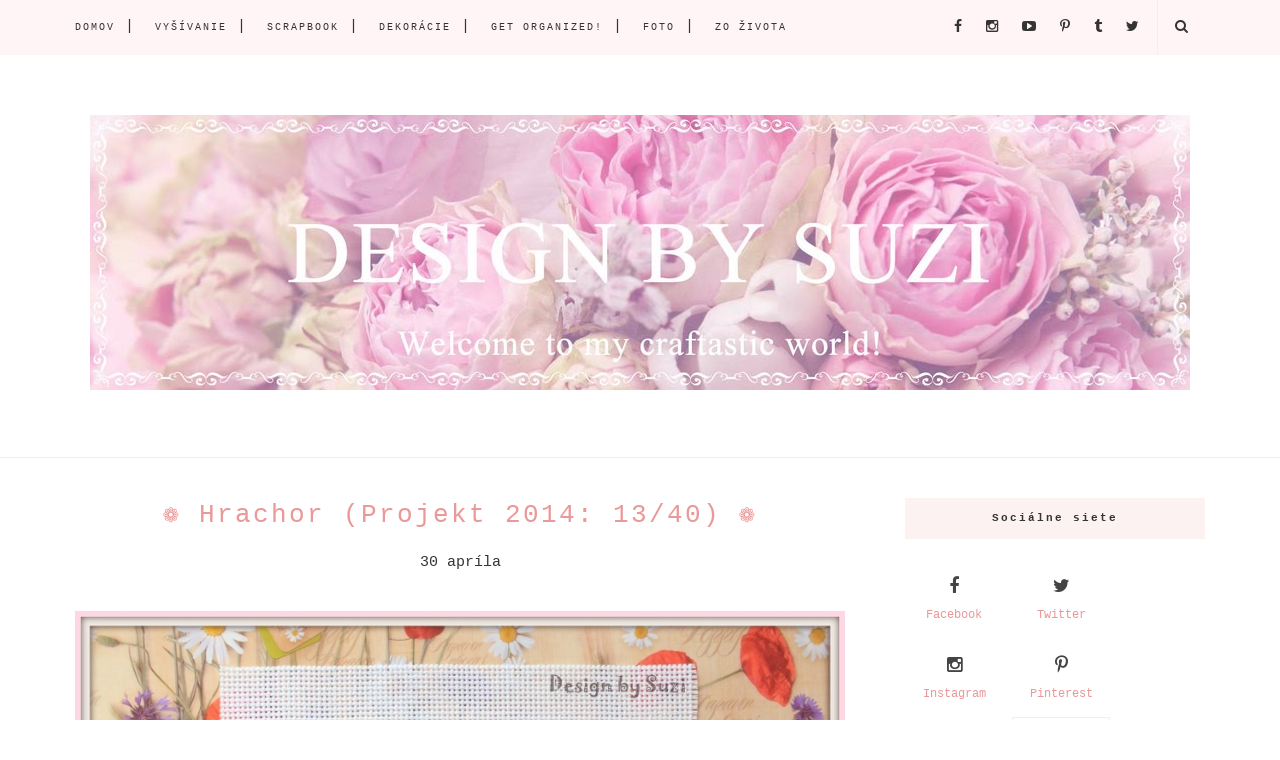

--- FILE ---
content_type: text/css; charset=utf-8
request_url: https://fonts.googleapis.com/css?family=Georgia:300,400,700,400italic&ver=4.2.4
body_size: -69
content:
/* cyrillic */
@font-face {
  font-family: 'Georgia';
  font-style: italic;
  font-weight: 400;
  src: url(https://fonts.gstatic.com/l/font?kit=-zkn91Ksy8U47WnsfmyMx0HSi73yVg&skey=8c06b1b3ed97d173&v=v18) format('woff2');
  unicode-range: U+0301, U+0400-045F, U+0490-0491, U+04B0-04B1, U+2116;
}
/* greek */
@font-face {
  font-family: 'Georgia';
  font-style: italic;
  font-weight: 400;
  src: url(https://fonts.gstatic.com/l/font?kit=-zkn91Ksy8U47WnsfmyMwEHSi73yVg&skey=8c06b1b3ed97d173&v=v18) format('woff2');
  unicode-range: U+0370-0377, U+037A-037F, U+0384-038A, U+038C, U+038E-03A1, U+03A3-03FF;
}
/* latin-ext */
@font-face {
  font-family: 'Georgia';
  font-style: italic;
  font-weight: 400;
  src: url(https://fonts.gstatic.com/l/font?kit=-zkn91Ksy8U47WnsfmyMzUHSi73yVg&skey=8c06b1b3ed97d173&v=v18) format('woff2');
  unicode-range: U+0100-02BA, U+02BD-02C5, U+02C7-02CC, U+02CE-02D7, U+02DD-02FF, U+0304, U+0308, U+0329, U+1D00-1DBF, U+1E00-1E9F, U+1EF2-1EFF, U+2020, U+20A0-20AB, U+20AD-20C0, U+2113, U+2C60-2C7F, U+A720-A7FF;
}
/* latin */
@font-face {
  font-family: 'Georgia';
  font-style: italic;
  font-weight: 400;
  src: url(https://fonts.gstatic.com/l/font?kit=-zkn91Ksy8U47WnsfmyMw0HSi73yVg&skey=8c06b1b3ed97d173&v=v18) format('woff2');
  unicode-range: U+0000-00FF, U+0131, U+0152-0153, U+02BB-02BC, U+02C6, U+02DA, U+02DC, U+0304, U+0308, U+0329, U+2000-206F, U+20AC, U+2122, U+2191, U+2193, U+2212, U+2215, U+FEFF, U+FFFD;
}
/* cyrillic */
@font-face {
  font-family: 'Georgia';
  font-style: normal;
  font-weight: 400;
  src: url(https://fonts.gstatic.com/l/font?kit=-zkl91Ksy8U47Wnsfm28wUvVqb8&skey=ca45512e77838097&v=v18) format('woff2');
  unicode-range: U+0301, U+0400-045F, U+0490-0491, U+04B0-04B1, U+2116;
}
/* greek */
@font-face {
  font-family: 'Georgia';
  font-style: normal;
  font-weight: 400;
  src: url(https://fonts.gstatic.com/l/font?kit=-zkl91Ksy8U47Wnsfmq8wUvVqb8&skey=ca45512e77838097&v=v18) format('woff2');
  unicode-range: U+0370-0377, U+037A-037F, U+0384-038A, U+038C, U+038E-03A1, U+03A3-03FF;
}
/* latin-ext */
@font-face {
  font-family: 'Georgia';
  font-style: normal;
  font-weight: 400;
  src: url(https://fonts.gstatic.com/l/font?kit=-zkl91Ksy8U47Wnsfme8wUvVqb8&skey=ca45512e77838097&v=v18) format('woff2');
  unicode-range: U+0100-02BA, U+02BD-02C5, U+02C7-02CC, U+02CE-02D7, U+02DD-02FF, U+0304, U+0308, U+0329, U+1D00-1DBF, U+1E00-1E9F, U+1EF2-1EFF, U+2020, U+20A0-20AB, U+20AD-20C0, U+2113, U+2C60-2C7F, U+A720-A7FF;
}
/* latin */
@font-face {
  font-family: 'Georgia';
  font-style: normal;
  font-weight: 400;
  src: url(https://fonts.gstatic.com/l/font?kit=-zkl91Ksy8U47Wnsfmm8wUvVqb8&skey=ca45512e77838097&v=v18) format('woff2');
  unicode-range: U+0000-00FF, U+0131, U+0152-0153, U+02BB-02BC, U+02C6, U+02DA, U+02DC, U+0304, U+0308, U+0329, U+2000-206F, U+20AC, U+2122, U+2191, U+2193, U+2212, U+2215, U+FEFF, U+FFFD;
}
/* cyrillic */
@font-face {
  font-family: 'Georgia';
  font-style: normal;
  font-weight: 700;
  src: url(https://fonts.gstatic.com/l/font?kit=-zkg91Ksy8U47WnsdtKZ1GL3pJX4Xus&skey=bbb745e2fcd7331c&v=v18) format('woff2');
  unicode-range: U+0301, U+0400-045F, U+0490-0491, U+04B0-04B1, U+2116;
}
/* greek */
@font-face {
  font-family: 'Georgia';
  font-style: normal;
  font-weight: 700;
  src: url(https://fonts.gstatic.com/l/font?kit=-zkg91Ksy8U47WnsdtKZ1GX3pJX4Xus&skey=bbb745e2fcd7331c&v=v18) format('woff2');
  unicode-range: U+0370-0377, U+037A-037F, U+0384-038A, U+038C, U+038E-03A1, U+03A3-03FF;
}
/* latin-ext */
@font-face {
  font-family: 'Georgia';
  font-style: normal;
  font-weight: 700;
  src: url(https://fonts.gstatic.com/l/font?kit=-zkg91Ksy8U47WnsdtKZ1Gj3pJX4Xus&skey=bbb745e2fcd7331c&v=v18) format('woff2');
  unicode-range: U+0100-02BA, U+02BD-02C5, U+02C7-02CC, U+02CE-02D7, U+02DD-02FF, U+0304, U+0308, U+0329, U+1D00-1DBF, U+1E00-1E9F, U+1EF2-1EFF, U+2020, U+20A0-20AB, U+20AD-20C0, U+2113, U+2C60-2C7F, U+A720-A7FF;
}
/* latin */
@font-face {
  font-family: 'Georgia';
  font-style: normal;
  font-weight: 700;
  src: url(https://fonts.gstatic.com/l/font?kit=-zkg91Ksy8U47WnsdtKZ1Gb3pJX4Xus&skey=bbb745e2fcd7331c&v=v18) format('woff2');
  unicode-range: U+0000-00FF, U+0131, U+0152-0153, U+02BB-02BC, U+02C6, U+02DA, U+02DC, U+0304, U+0308, U+0329, U+2000-206F, U+20AC, U+2122, U+2191, U+2193, U+2212, U+2215, U+FEFF, U+FFFD;
}


--- FILE ---
content_type: text/javascript; charset=UTF-8
request_url: https://designbysuzi.blogspot.com/feeds/posts/default/-/EMS%20Project%202010?alt=json-in-script&callback=related_results_labels_thumbs&max-results=6
body_size: 18203
content:
// API callback
related_results_labels_thumbs({"version":"1.0","encoding":"UTF-8","feed":{"xmlns":"http://www.w3.org/2005/Atom","xmlns$openSearch":"http://a9.com/-/spec/opensearchrss/1.0/","xmlns$blogger":"http://schemas.google.com/blogger/2008","xmlns$georss":"http://www.georss.org/georss","xmlns$gd":"http://schemas.google.com/g/2005","xmlns$thr":"http://purl.org/syndication/thread/1.0","id":{"$t":"tag:blogger.com,1999:blog-232983546706375192"},"updated":{"$t":"2025-03-01T07:56:46.159+01:00"},"category":[{"term":"Vyšívanie"},{"term":"Obrazy a obrázky"},{"term":"Pohľadnica"},{"term":"Scrapbook"},{"term":"Cardmaking"},{"term":"Lesley Teare"},{"term":"Dekorácie"},{"term":"Recepty"},{"term":"Video"},{"term":"Projekt 2014"},{"term":"Margaret Sherry"},{"term":"SAL"},{"term":"Vianočné"},{"term":"Mačička"},{"term":"Tutorial"},{"term":"Doplnky"},{"term":"Ostatné"},{"term":"Zo života"},{"term":"Kvety a kytice"},{"term":"Fotografie"},{"term":"Get Organized!"},{"term":"Jeseň"},{"term":"Pečenie"},{"term":"Svadobné"},{"term":"Veľkonočné"},{"term":"Jedlo"},{"term":"Veniec"},{"term":"Jar"},{"term":"Recyklované"},{"term":"Birthday Fairies"},{"term":"Calendar cats"},{"term":"Cattitude Horoscopes"},{"term":"EMS Project 2010"},{"term":"Ellen Maurer Stroh"},{"term":"Vlastná predloha"},{"term":"Diáre"},{"term":"Valentín"},{"term":"Bižutéria"},{"term":"ABC Sampler Mystery SAL"},{"term":"Abeceda"},{"term":"Narodenie"},{"term":"Servítková technika"},{"term":"Vianočné recepty"},{"term":"Časopis Bára"},{"term":"Springspiration"},{"term":"Šité z korálikov"},{"term":"Fotopostup"},{"term":"Macramé"},{"term":"The Best of Margaret Sherry"},{"term":"Chalúpka"},{"term":"Hlohovec"},{"term":"Krajinka"},{"term":"Literatúra"},{"term":"Piešťany"},{"term":"Polystyrénové ozdoby"},{"term":"Sova"},{"term":"Uzlíkové náramky"},{"term":"Vankúše"},{"term":"Štyri ročné obdobia"},{"term":"Advent 2013"},{"term":"Kniha Vyšívanie"},{"term":"Money Challenge"},{"term":"Myjava"},{"term":"Náušnice"},{"term":"Polkadoodles"},{"term":"Postavičky"},{"term":"Projekt 2014-December"},{"term":"Projekt 2014-Jún"},{"term":"Projekt 2014-Marec"},{"term":"Projekt 2014-Október"},{"term":"Rico Design"},{"term":"Sunbonnet Sue"},{"term":"Časopis Rozárka"},{"term":"Blackwork"},{"term":"Fallspiration"},{"term":"Floral Sampler"},{"term":"Guest post"},{"term":"Kanzashi"},{"term":"Lynn B"},{"term":"Pečiatky"},{"term":"Pečivo"},{"term":"Projekt 2014-Apríl"},{"term":"Projekt 2014-August"},{"term":"Projekt 2014-Február"},{"term":"Projekt 2014-Január"},{"term":"Projekt 2014-Júl"},{"term":"Projekt 2014-Máj"},{"term":"Projekt 2014-November"},{"term":"Projekt 2014-September"},{"term":"Twinkle Lane Designs"},{"term":"Časopis Nápady a rady"},{"term":"Crelando"},{"term":"Darčeková visačka"},{"term":"Free printables"},{"term":"Halloween"},{"term":"Ježko"},{"term":"Nátierky"},{"term":"PinkGemDesigns"},{"term":"Polievka"},{"term":"RedBear Design"},{"term":"Rozpracované"},{"term":"Sports \u0026 Hobbies"},{"term":"Vrecká a púzdra"},{"term":"Vtláčaný patchwork"},{"term":"Zhrnutie"},{"term":"Záložky do kníh"},{"term":"365 CrossStitch Designs"},{"term":"Ajisai Designs"},{"term":"Alfons Mucha"},{"term":"Brošňa"},{"term":"Calendar 2005"},{"term":"Calendar 2009"},{"term":"Crazy Cats"},{"term":"CrossStitcher"},{"term":"Digi pohľadnica"},{"term":"Dimensions"},{"term":"Flower Clock"},{"term":"Formula rukodelyia"},{"term":"Kreslenie"},{"term":"Ladybug\u0026Daisy"},{"term":"Lidl"},{"term":"Little Kate"},{"term":"Látkové ozdoby"},{"term":"Lístkové cesto"},{"term":"Modelované"},{"term":"Ovocný chlebík"},{"term":"Patchwork"},{"term":"Plastová kanava"},{"term":"Prstene"},{"term":"Silvester"},{"term":"Studio Light"},{"term":"Tag"},{"term":"The World of Cross Stitching"},{"term":"Toast"},{"term":"Valentina Sardu"},{"term":"Valerie Pfeiffer"},{"term":"WIP"},{"term":"Whimsy Stamps"},{"term":"Winnie and Rocco"},{"term":"Časopis Dorka"},{"term":"Časopis Malování jehlou"},{"term":"Časopis Výšivka"},{"term":"Škola"},{"term":"Štrikované"}],"title":{"type":"text","$t":"Design by Suzi"},"subtitle":{"type":"html","$t":"Welcome to my craftastic world!"},"link":[{"rel":"http://schemas.google.com/g/2005#feed","type":"application/atom+xml","href":"https:\/\/designbysuzi.blogspot.com\/feeds\/posts\/default"},{"rel":"self","type":"application/atom+xml","href":"https:\/\/www.blogger.com\/feeds\/232983546706375192\/posts\/default\/-\/EMS+Project+2010?alt=json-in-script\u0026max-results=6"},{"rel":"alternate","type":"text/html","href":"https:\/\/designbysuzi.blogspot.com\/search\/label\/EMS%20Project%202010"},{"rel":"hub","href":"http://pubsubhubbub.appspot.com/"},{"rel":"next","type":"application/atom+xml","href":"https:\/\/www.blogger.com\/feeds\/232983546706375192\/posts\/default\/-\/EMS+Project+2010\/-\/EMS+Project+2010?alt=json-in-script\u0026start-index=7\u0026max-results=6"}],"author":[{"name":{"$t":"Suzi"},"uri":{"$t":"http:\/\/www.blogger.com\/profile\/01640994912763996707"},"email":{"$t":"noreply@blogger.com"},"gd$image":{"rel":"http://schemas.google.com/g/2005#thumbnail","width":"32","height":"32","src":"\/\/blogger.googleusercontent.com\/img\/b\/R29vZ2xl\/AVvXsEjpgWPJK5OsZGiof2vEXKalNPcYJlUAXjGmSbXNYl05lzzKUx0aa25xkXDK2vo8srJZk9nNlFERMMC9Dj3BsvRykhtBYsMfI30IQUxWVYu48g2U5-B6WYCR7p7JfdONnLQ\/s1600\/*"}}],"generator":{"version":"7.00","uri":"http://www.blogger.com","$t":"Blogger"},"openSearch$totalResults":{"$t":"12"},"openSearch$startIndex":{"$t":"1"},"openSearch$itemsPerPage":{"$t":"6"},"entry":[{"id":{"$t":"tag:blogger.com,1999:blog-232983546706375192.post-7617913343395834495"},"published":{"$t":"2014-12-31T12:00:00.000+01:00"},"updated":{"$t":"2015-01-18T17:39:17.787+01:00"},"category":[{"scheme":"http://www.blogger.com/atom/ns#","term":"Ellen Maurer Stroh"},{"scheme":"http://www.blogger.com/atom/ns#","term":"EMS Project 2010"},{"scheme":"http://www.blogger.com/atom/ns#","term":"Kvety a kytice"},{"scheme":"http://www.blogger.com/atom/ns#","term":"Obrazy a obrázky"},{"scheme":"http://www.blogger.com/atom/ns#","term":"Projekt 2014"},{"scheme":"http://www.blogger.com/atom/ns#","term":"Projekt 2014-December"},{"scheme":"http://www.blogger.com/atom/ns#","term":"Vyšívanie"}],"title":{"type":"text","$t":"❁ Vianočná ruža (Projekt 2014: 40\/40) ❁"},"content":{"type":"html","$t":"\u003Cdiv dir=\"ltr\" style=\"text-align: left;\" trbidi=\"on\"\u003E\n\u003Cdiv class=\"separator\" style=\"clear: both; text-align: center;\"\u003E\n\u003Ca href=\"https:\/\/blogger.googleusercontent.com\/img\/b\/R29vZ2xl\/AVvXsEgH00JAwUzjkBtHtCiMo6EGv4Zt9CBXzmy4TWGsEnQGgg0FjEGkrCyAAuuXt7n0iTIbWPqB4cttryuRFNzLoU0sBGEXTZw8453W-d0K3JKnAg_bRgOLsFu2BIgN9YbJrOm485eHhqre7Ho\/s1600\/Vian.hviezda.1.JPG\" imageanchor=\"1\" style=\"margin-left: 1em; margin-right: 1em;\"\u003E\u003Cimg alt=\"\" border=\"0\" src=\"https:\/\/blogger.googleusercontent.com\/img\/b\/R29vZ2xl\/AVvXsEgH00JAwUzjkBtHtCiMo6EGv4Zt9CBXzmy4TWGsEnQGgg0FjEGkrCyAAuuXt7n0iTIbWPqB4cttryuRFNzLoU0sBGEXTZw8453W-d0K3JKnAg_bRgOLsFu2BIgN9YbJrOm485eHhqre7Ho\/s1600\/Vian.hviezda.1.JPG\" title=\"Ellen Maurer Stroh - Poinsettia (EMS Project 2010)\" \/\u003E\u003C\/a\u003E\u003C\/div\u003E\n\u003Cbr \/\u003E\n\u003Cdiv class=\"separator\" style=\"clear: both; text-align: center;\"\u003E\n\u003Ca href=\"https:\/\/blogger.googleusercontent.com\/img\/b\/R29vZ2xl\/AVvXsEiGDST16DR8svq9vEjINc-uGEnC-66NGjSJOWeAY_Q7SFEN8h4cprPC-01pImyyhlbIyW-w8fUxR8oPaQVezm1xsI_R-DG4yZNj3w2BpXIZaASn3oCQL9zQeS5CGztbha_3IVYAKD7gA9o\/s1600\/Vian.hviezda.2.JPG\" imageanchor=\"1\" style=\"margin-left: 1em; margin-right: 1em;\"\u003E\u003Cimg alt=\"\" border=\"0\" src=\"https:\/\/blogger.googleusercontent.com\/img\/b\/R29vZ2xl\/AVvXsEiGDST16DR8svq9vEjINc-uGEnC-66NGjSJOWeAY_Q7SFEN8h4cprPC-01pImyyhlbIyW-w8fUxR8oPaQVezm1xsI_R-DG4yZNj3w2BpXIZaASn3oCQL9zQeS5CGztbha_3IVYAKD7gA9o\/s1600\/Vian.hviezda.2.JPG\" title=\"Ellen Maurer Stroh - Poinsettia (EMS Project 2010)\" \/\u003E\u003C\/a\u003E\u003C\/div\u003E\n\u003Cdiv class=\"separator\" style=\"clear: both; text-align: center;\"\u003E\n\u003Cbr \/\u003E\u003C\/div\u003E\n\u003Cdiv style=\"text-align: center;\"\u003E\n\u003Ci\u003E\"Poinsettias \ntraditionally symbolize success and good cheer. It has been associated \nwith Christmas through a Mexican legend that involved gift-giving. The \nlegend states that there was a child who could not afford gifts to offer\n Christ on Christmas eve, and instead picked some weeds on the side of \nthe road. The child was told that a gift given in love would be \nacceptable in God's eyes. When brought into the church, the weeds \nmiraculously bloomed into red and green flowers. Thus, these flowers \nbecame part of Christmas decorations. The ancient Aztecs regarded \npoinsettias as a symbol of purit. The bright red, pink, or white colors \nof the Poinsettia, which are perceived as the petals of the flower, are \nreally leaves called bracts. The actual flowers are small, yellow \nclusters of balls in between those brilliant bracts.\" \u003C\/i\u003E\u003Ci\u003E(Ellen Maurer Stroh)\u003C\/i\u003E\u003C\/div\u003E\n\u003Cbr \/\u003E\n\u003Cdiv style=\"text-align: center;\"\u003E\n\u003Cspan style=\"font-size: large;\"\u003E\u003Cb\u003EPrýštec najkrajší (E\u003Cspan class=\"st\"\u003Euphorbia Pulcherrima)\u003C\/span\u003E\u003C\/b\u003E\u003C\/span\u003E\u003C\/div\u003E\n\u003Cdiv style=\"text-align: center;\"\u003E\n\u003Cbr \/\u003E\u003C\/div\u003E\n\u003Cdiv style=\"text-align: justify;\"\u003E\nÁno,\n takto znie oficiálny názov kvietku, ktorý je súčasťou vianočnej výzdoby\n mnohých domácností, ktorý nazývame Vianočnou hviezdou, či ako ja \nVianočnou ružou, po anglicky Poinsettia, kvietku ktorý pochádza \nparadoxne z teplého a na slnko bohatého Mexika.  Môže byť červený, žltý,\n biely alebo ružový. Táto rastlinka nie je náročná na svetlo, potrebuje \nho málo na to, aby prežila. Tento rok som žiadnu nekúpila, mám tradične \nlen tie umelé, tie sú na pestovanie, hanba mi, ešte menej náročné. \nDúfam, že o rok sa už nič zlé neprihodí a ja budem môcť predvianočné \nobdobie prežívať tak, ako budem chcieť.\u003C\/div\u003E\n\u003Cdiv class=\"separator\" style=\"clear: both; text-align: center;\"\u003E\n\u003Cbr \/\u003E\u003C\/div\u003E\n\u003Cdiv style=\"text-align: center;\"\u003E\n\u003Ca href=\"https:\/\/blogger.googleusercontent.com\/img\/b\/R29vZ2xl\/AVvXsEhKqeQ17-GfKwk-PBHooH9n1cfUqWmj5yMUijpTvIasiWL9zHHax3FqruaIQsK3BbWuPnyLcjMqhDoJrHwuJQrqCQfPHyQ_JFT6hw-eox_JQ2q9DTdtb7EExITE2ynbPgrrciPEBejRJW4\/s1600\/Vian.hviezda.3.JPG\" imageanchor=\"1\" style=\"margin-left: 1em; margin-right: 1em;\"\u003E\u003Cimg alt=\"\" border=\"0\" src=\"https:\/\/blogger.googleusercontent.com\/img\/b\/R29vZ2xl\/AVvXsEhKqeQ17-GfKwk-PBHooH9n1cfUqWmj5yMUijpTvIasiWL9zHHax3FqruaIQsK3BbWuPnyLcjMqhDoJrHwuJQrqCQfPHyQ_JFT6hw-eox_JQ2q9DTdtb7EExITE2ynbPgrrciPEBejRJW4\/s1600\/Vian.hviezda.3.JPG\" title=\"Ellen Maurer Stroh - Poinsettia (EMS Project 2010)\" \/\u003E\u003C\/a\u003E\u003C\/div\u003E\n\u003Cbr \/\u003E\n\u003Cdiv class=\"separator\" style=\"clear: both; text-align: center;\"\u003E\n\u003Ca href=\"https:\/\/blogger.googleusercontent.com\/img\/b\/R29vZ2xl\/AVvXsEgEcIVtdAtdDvmvX3IJ_LUJFf31C7wrynFRMa6eTXX2C7Snbri9qoeM0SK-OSudEeRtmbv3qLbmBAs29SIZTWEV1cimK689oxYaWYMI3Cz43JY-5axa1zmPdjSpkVV-GQ8B_K7h_btFtxk\/s1600\/Vian.hviezda.4.JPG\" imageanchor=\"1\" style=\"margin-left: 1em; margin-right: 1em;\"\u003E\u003Cimg alt=\"\" border=\"0\" src=\"https:\/\/blogger.googleusercontent.com\/img\/b\/R29vZ2xl\/AVvXsEgEcIVtdAtdDvmvX3IJ_LUJFf31C7wrynFRMa6eTXX2C7Snbri9qoeM0SK-OSudEeRtmbv3qLbmBAs29SIZTWEV1cimK689oxYaWYMI3Cz43JY-5axa1zmPdjSpkVV-GQ8B_K7h_btFtxk\/s1600\/Vian.hviezda.4.JPG\" title=\"Ellen Maurer Stroh - Poinsettia (EMS Project 2010)\" \/\u003E\u003C\/a\u003E\u003C\/div\u003E\n\u003Cbr \/\u003E\n\u003Cdiv class=\"separator\" style=\"clear: both; text-align: center;\"\u003E\n\u003C\/div\u003E\n\u003Cdiv class=\"separator\" style=\"clear: both; text-align: center;\"\u003E\n\u003Ca href=\"https:\/\/blogger.googleusercontent.com\/img\/b\/R29vZ2xl\/AVvXsEhqwi3i7o-qMEw60_J6rhyphenhyphenMEwqXdtdWVUxGXi0B9OQ43f_oUY7A03OwYzglfP5C_a7Nnk3l0dhtzA8ujTroF3axTCZ72u9Fg3khc938ed8Dggt6eIRD2CLc7fmo0hiMX3b3zfv2KzL-Qnc\/s1600\/Vian.hviezda.5.JPG\" imageanchor=\"1\" style=\"margin-left: 1em; margin-right: 1em;\"\u003E\u003Cimg alt=\"\" border=\"0\" src=\"https:\/\/blogger.googleusercontent.com\/img\/b\/R29vZ2xl\/AVvXsEhqwi3i7o-qMEw60_J6rhyphenhyphenMEwqXdtdWVUxGXi0B9OQ43f_oUY7A03OwYzglfP5C_a7Nnk3l0dhtzA8ujTroF3axTCZ72u9Fg3khc938ed8Dggt6eIRD2CLc7fmo0hiMX3b3zfv2KzL-Qnc\/s1600\/Vian.hviezda.5.JPG\" title=\"Ellen Maurer Stroh - Poinsettia (EMS Project 2010)\" \/\u003E\u003C\/a\u003E\u003C\/div\u003E\n\u003Cbr \/\u003E\n\u003Cdiv class=\"separator\" style=\"clear: both; text-align: center;\"\u003E\n\u003Ca href=\"https:\/\/blogger.googleusercontent.com\/img\/b\/R29vZ2xl\/AVvXsEiuPRxKdjI07fLbhj9SBC21zLD3bRvMzqiYwGVQhbIb6dM24voX-_3__4OQOXpHglcC7KgQYlcC28eT2FPK-LBGH-XMxFoXUVuHn1AVpthJKBNEaOLdsCEkZQXIEmfmxoBJVr7tjet9Xiw\/s1600\/Vian.hviezda.6.JPG\" imageanchor=\"1\" style=\"margin-left: 1em; margin-right: 1em;\"\u003E\u003Cimg alt=\"\" border=\"0\" src=\"https:\/\/blogger.googleusercontent.com\/img\/b\/R29vZ2xl\/AVvXsEiuPRxKdjI07fLbhj9SBC21zLD3bRvMzqiYwGVQhbIb6dM24voX-_3__4OQOXpHglcC7KgQYlcC28eT2FPK-LBGH-XMxFoXUVuHn1AVpthJKBNEaOLdsCEkZQXIEmfmxoBJVr7tjet9Xiw\/s1600\/Vian.hviezda.6.JPG\" title=\"Ellen Maurer Stroh - Poinsettia (EMS Project 2010)\" \/\u003E\u003C\/a\u003E\u003C\/div\u003E\n\u003Cbr \/\u003E\n\u003Cdiv class=\"separator\" style=\"clear: both; text-align: center;\"\u003E\n\u003Ca href=\"https:\/\/blogger.googleusercontent.com\/img\/b\/R29vZ2xl\/AVvXsEh5DC2KnuQI3TYrteBOLMXic6PtdwMDqGXvjK4S0G2zieh4GqoKGRWQWMYnpMgN58dHe7upOrW4Os4m_cNqBCsEu8dlru8TRrvY57WS5gCBQKOtPXlnlBCN6fsLsor1akp_yQD4csfLaqw\/s1600\/Vian.hviezda.7.JPG\" imageanchor=\"1\" style=\"margin-left: 1em; margin-right: 1em;\"\u003E\u003Cimg alt=\"\" border=\"0\" src=\"https:\/\/blogger.googleusercontent.com\/img\/b\/R29vZ2xl\/AVvXsEh5DC2KnuQI3TYrteBOLMXic6PtdwMDqGXvjK4S0G2zieh4GqoKGRWQWMYnpMgN58dHe7upOrW4Os4m_cNqBCsEu8dlru8TRrvY57WS5gCBQKOtPXlnlBCN6fsLsor1akp_yQD4csfLaqw\/s1600\/Vian.hviezda.7.JPG\" title=\"Ellen Maurer Stroh - Poinsettia (EMS Project 2010)\" \/\u003E\u003C\/a\u003E\u003C\/div\u003E\n\u003Cbr \/\u003E\n\u003Cdiv class=\"separator\" style=\"clear: both; text-align: center;\"\u003E\n\u003Ca href=\"https:\/\/blogger.googleusercontent.com\/img\/b\/R29vZ2xl\/AVvXsEgmNcDQhZ0kbMyk8NnioPJV9DnEdFxdukKpsMk_fZXcNFqdoi7a6kNUjGMFhjJVxKkwbZ17RHBs0sOU1-XYMgts4mvvvTdx_-JX2BFaL4_U_V5_E8cZPuA7YWSVFEtCtJkNYpPrsgJxLSA\/s1600\/Vian.hviezda.8.JPG\" imageanchor=\"1\" style=\"margin-left: 1em; margin-right: 1em;\"\u003E\u003Cimg alt=\"\" border=\"0\" src=\"https:\/\/blogger.googleusercontent.com\/img\/b\/R29vZ2xl\/AVvXsEgmNcDQhZ0kbMyk8NnioPJV9DnEdFxdukKpsMk_fZXcNFqdoi7a6kNUjGMFhjJVxKkwbZ17RHBs0sOU1-XYMgts4mvvvTdx_-JX2BFaL4_U_V5_E8cZPuA7YWSVFEtCtJkNYpPrsgJxLSA\/s1600\/Vian.hviezda.8.JPG\" title=\"Ellen Maurer Stroh - Poinsettia (EMS Project 2010)\" \/\u003E\u003C\/a\u003E\u003C\/div\u003E\n\u003Cbr \/\u003E\n\u003Cdiv class=\"separator\" style=\"clear: both; text-align: center;\"\u003E\n\u003Ca href=\"https:\/\/blogger.googleusercontent.com\/img\/b\/R29vZ2xl\/AVvXsEgChG10MwsIF6i_H2iDeE5wejRFC51ttIubNEX0OVlydNMPtJ3FYRe5CwYqtKlch2XRwR6PurYQxImrU1alPmmiZrrZ2opGMGsIzxQZat1m0uyAlpgVckaeGbrtTQIUcPcwmpB7du_5nsQ\/s1600\/Vian.hviezda.9.JPG\" imageanchor=\"1\" style=\"margin-left: 1em; margin-right: 1em;\"\u003E\u003Cimg alt=\"\" border=\"0\" src=\"https:\/\/blogger.googleusercontent.com\/img\/b\/R29vZ2xl\/AVvXsEgChG10MwsIF6i_H2iDeE5wejRFC51ttIubNEX0OVlydNMPtJ3FYRe5CwYqtKlch2XRwR6PurYQxImrU1alPmmiZrrZ2opGMGsIzxQZat1m0uyAlpgVckaeGbrtTQIUcPcwmpB7du_5nsQ\/s1600\/Vian.hviezda.9.JPG\" title=\"Ellen Maurer Stroh - Poinsettia (EMS Project 2010)\" \/\u003E\u003C\/a\u003E\u003C\/div\u003E\n\u003Cdiv class=\"separator\" style=\"clear: both; text-align: center;\"\u003E\n\u003C\/div\u003E\n\u003Cbr \/\u003E\n\u003Cdiv class=\"separator\" style=\"clear: both; text-align: center;\"\u003E\n\u003C\/div\u003E\n\u003Cdiv style=\"text-align: justify;\"\u003E\nA týmto kvietkom ukončujem \u003Ca href=\"http:\/\/designbysuzi.blogspot.sk\/search\/label\/Projekt%202014\" target=\"_blank\"\u003E\u003Cb\u003EProjekt 2014\u003C\/b\u003E\u003C\/a\u003E, ktorý som si vymyslela a ušila tak veľkú búdu pre malú Suzi. Miestami to bolo na nervy, miestami pohodička, niekedy s predstihom, výnimočne dostatočným, niekedy na poslednú chvíľu, či dodatočne. Ale som rada, že sa mi to podarilo dobojovať do konca, že som vyšila veľa krásnych obrázkov a niektorými potešila aj iných (tým myslím, ktorí sa úprimne potešili a tých, ktorí si niečo odo mňa vybrali). Všetko zhrniem v inom príspevku, len sa musím ešte nadýchnuť, lebo únava ma nakoniec dostihla a potrebujem trochu prestávku. Celý projekt má svoju \u003Ca href=\"http:\/\/designbysuzi.blogspot.sk\/search\/label\/Projekt%202014\" target=\"_blank\"\u003Ezáložku\u003C\/a\u003E, ktorú si tu nechám, \u003Ca href=\"https:\/\/www.youtube.com\/playlist?list=PLwZ6mO88fjb5-r8PlDoJzVAbne7NsjaJ5\" target=\"_blank\"\u003Eprehľad\u003C\/a\u003E vo videách, či kolážach. Na ďalší rok som si nič takéto náročné nevymyslela, ale aspoň nejaké to minimum bude, lebo moje zakladače s časopismi a predlohami praskajú vo švíkoch :-).\u003C\/div\u003E\n\u003Cdiv style=\"text-align: justify;\"\u003E\n\u003Cbr \/\u003E\u003C\/div\u003E\n\u003Cdiv class=\"separator\" style=\"clear: both; text-align: center;\"\u003E\n\u003Ca href=\"https:\/\/blogger.googleusercontent.com\/img\/b\/R29vZ2xl\/AVvXsEht9hdCY7ZaCcOOAwupUhnc9CcYqv5hTmcFSd7EBguOlsYj3ZAPCoslG5ZFBjrH1yURhkG7TGEIXjtyYWYY6E7a5M0rX7gchGIDBs-nX210VejlrgyvV8CbFCwt43ygkfNhgCHn4e_G3wE\/s1600\/Projekt.2014.jpg\" imageanchor=\"1\" style=\"margin-left: 1em; margin-right: 1em;\"\u003E\u003Cimg border=\"0\" src=\"https:\/\/blogger.googleusercontent.com\/img\/b\/R29vZ2xl\/AVvXsEht9hdCY7ZaCcOOAwupUhnc9CcYqv5hTmcFSd7EBguOlsYj3ZAPCoslG5ZFBjrH1yURhkG7TGEIXjtyYWYY6E7a5M0rX7gchGIDBs-nX210VejlrgyvV8CbFCwt43ygkfNhgCHn4e_G3wE\/s1600\/Projekt.2014.jpg\" \/\u003E\u003C\/a\u003E\u003C\/div\u003E\n\u003Cbr \/\u003E\n\u003Cdiv style=\"text-align: center;\"\u003E\n\u003Cspan style=\"font-size: x-large;\"\u003E❁ \u003Cb\u003EPekný deň!\u003C\/b\u003E ❁\u003C\/span\u003E\u003C\/div\u003E\n\u003Cbr \/\u003E\n\u003Cdiv class=\"separator\" style=\"clear: both; text-align: center;\"\u003E\n\u003Ca href=\"https:\/\/blogger.googleusercontent.com\/img\/b\/R29vZ2xl\/AVvXsEgiIB8zWbeRvKSG-9n9W-fAJjdnXqvgQ_s9f96Eibn4Kc2Kroy1cTyh3B8pKHA_YsohqDMWChnTLocRdGBKjpsbPOBp0z4y3rg_HPS7xd0SM5dSs5NWK2cUWmX-DnhhyphenhyphenFPa3goKsqeegUM\/s1600\/Podpis.JPG\" imageanchor=\"1\" style=\"margin-left: 1em; margin-right: 1em;\"\u003E\u003Cimg border=\"0\" src=\"https:\/\/blogger.googleusercontent.com\/img\/b\/R29vZ2xl\/AVvXsEgiIB8zWbeRvKSG-9n9W-fAJjdnXqvgQ_s9f96Eibn4Kc2Kroy1cTyh3B8pKHA_YsohqDMWChnTLocRdGBKjpsbPOBp0z4y3rg_HPS7xd0SM5dSs5NWK2cUWmX-DnhhyphenhyphenFPa3goKsqeegUM\/s1600\/Podpis.JPG\" height=\"180\" width=\"320\" \/\u003E\u003C\/a\u003E\u003C\/div\u003E\n\u003Cbr \/\u003E\u003C\/div\u003E\n\u003Ca href=\"http:\/\/www.bloglovin.com\/blog\/3288548\/?claim=v2nppw6z6wq\"\u003EFollow my blog with Bloglovin\u003C\/a\u003E\n"},"link":[{"rel":"replies","type":"application/atom+xml","href":"https:\/\/designbysuzi.blogspot.com\/feeds\/7617913343395834495\/comments\/default","title":"Zverejniť komentáre"},{"rel":"replies","type":"text/html","href":"https:\/\/designbysuzi.blogspot.com\/2014\/12\/vianocna-ruza-projekt-2014-4040.html#comment-form","title":"0 komentárov"},{"rel":"edit","type":"application/atom+xml","href":"https:\/\/www.blogger.com\/feeds\/232983546706375192\/posts\/default\/7617913343395834495"},{"rel":"self","type":"application/atom+xml","href":"https:\/\/www.blogger.com\/feeds\/232983546706375192\/posts\/default\/7617913343395834495"},{"rel":"alternate","type":"text/html","href":"https:\/\/designbysuzi.blogspot.com\/2014\/12\/vianocna-ruza-projekt-2014-4040.html","title":"❁ Vianočná ruža (Projekt 2014: 40\/40) ❁"}],"author":[{"name":{"$t":"Suzi"},"uri":{"$t":"http:\/\/www.blogger.com\/profile\/01640994912763996707"},"email":{"$t":"noreply@blogger.com"},"gd$image":{"rel":"http://schemas.google.com/g/2005#thumbnail","width":"32","height":"32","src":"\/\/blogger.googleusercontent.com\/img\/b\/R29vZ2xl\/AVvXsEjpgWPJK5OsZGiof2vEXKalNPcYJlUAXjGmSbXNYl05lzzKUx0aa25xkXDK2vo8srJZk9nNlFERMMC9Dj3BsvRykhtBYsMfI30IQUxWVYu48g2U5-B6WYCR7p7JfdONnLQ\/s1600\/*"}}],"media$thumbnail":{"xmlns$media":"http://search.yahoo.com/mrss/","url":"https:\/\/blogger.googleusercontent.com\/img\/b\/R29vZ2xl\/AVvXsEgH00JAwUzjkBtHtCiMo6EGv4Zt9CBXzmy4TWGsEnQGgg0FjEGkrCyAAuuXt7n0iTIbWPqB4cttryuRFNzLoU0sBGEXTZw8453W-d0K3JKnAg_bRgOLsFu2BIgN9YbJrOm485eHhqre7Ho\/s72-c\/Vian.hviezda.1.JPG","height":"72","width":"72"},"thr$total":{"$t":"0"}},{"id":{"$t":"tag:blogger.com,1999:blog-232983546706375192.post-2505074788620069477"},"published":{"$t":"2014-11-30T10:00:00.000+01:00"},"updated":{"$t":"2016-11-01T11:15:28.482+01:00"},"category":[{"scheme":"http://www.blogger.com/atom/ns#","term":"Ellen Maurer Stroh"},{"scheme":"http://www.blogger.com/atom/ns#","term":"EMS Project 2010"},{"scheme":"http://www.blogger.com/atom/ns#","term":"Jeseň"},{"scheme":"http://www.blogger.com/atom/ns#","term":"Kvety a kytice"},{"scheme":"http://www.blogger.com/atom/ns#","term":"Obrazy a obrázky"},{"scheme":"http://www.blogger.com/atom/ns#","term":"Projekt 2014"},{"scheme":"http://www.blogger.com/atom/ns#","term":"Projekt 2014-November"},{"scheme":"http://www.blogger.com/atom/ns#","term":"Vyšívanie"}],"title":{"type":"text","$t":"❁ Chryzantéma (Projekt 2014: 36\/40) ❁"},"content":{"type":"html","$t":"\u003Cdiv dir=\"ltr\" style=\"text-align: left;\" trbidi=\"on\"\u003E\n\u003Cdiv dir=\"ltr\" style=\"text-align: left;\" trbidi=\"on\"\u003E\n\u003Cdiv class=\"separator\" style=\"clear: both; text-align: center;\"\u003E\n\u003Ca href=\"https:\/\/blogger.googleusercontent.com\/img\/b\/R29vZ2xl\/AVvXsEi4MYJMvU_CBCYienAzE9uaCvqk1JtPr3trIT8siSMsUJfa9ywWNMIuTHFLEoT27y3ey34qBpaY4hb99_7Qol3WCxjcrLDEE_PcATDZ5KMtWjWD9khI55HDLQD3wZn1kilb9vb-NYW-mjk\/s1600\/Chryzantema.1.JPG\" imageanchor=\"1\" style=\"margin-left: 1em; margin-right: 1em;\"\u003E\u003Cimg alt=\"\" border=\"0\" src=\"https:\/\/blogger.googleusercontent.com\/img\/b\/R29vZ2xl\/AVvXsEi4MYJMvU_CBCYienAzE9uaCvqk1JtPr3trIT8siSMsUJfa9ywWNMIuTHFLEoT27y3ey34qBpaY4hb99_7Qol3WCxjcrLDEE_PcATDZ5KMtWjWD9khI55HDLQD3wZn1kilb9vb-NYW-mjk\/s1600\/Chryzantema.1.JPG\" title=\"Ellen Maurer Stroh - Chrysanthemum (EMS Project 2010)\" \/\u003E\u003C\/a\u003E\u003C\/div\u003E\n\u003Cbr \/\u003E\n\u003Cdiv class=\"separator\" style=\"clear: both; text-align: center;\"\u003E\n\u003Ca href=\"https:\/\/blogger.googleusercontent.com\/img\/b\/R29vZ2xl\/AVvXsEgyj6yJ2e9MhKc0QXqYOGlDonJcVUyLB6iwCs8KOr2IETpirsuSNmDIjR4cGF8Qaa_v7bWKFU9UWaoyRqHqn5g15BrHZ6m_OThw9lYpNN0hx_E49BWJ5-OKRyt4flOK0KY2qxGVSvqeEPk\/s1600\/Chryzantema.2.JPG\" imageanchor=\"1\" style=\"margin-left: 1em; margin-right: 1em;\"\u003E\u003Cimg alt=\"\" border=\"0\" src=\"https:\/\/blogger.googleusercontent.com\/img\/b\/R29vZ2xl\/AVvXsEgyj6yJ2e9MhKc0QXqYOGlDonJcVUyLB6iwCs8KOr2IETpirsuSNmDIjR4cGF8Qaa_v7bWKFU9UWaoyRqHqn5g15BrHZ6m_OThw9lYpNN0hx_E49BWJ5-OKRyt4flOK0KY2qxGVSvqeEPk\/s1600\/Chryzantema.2.JPG\" title=\"Ellen Maurer Stroh - Chrysanthemum (EMS Project 2010)\" \/\u003E\u003C\/a\u003E\u003C\/div\u003E\n\u003Cbr \/\u003E\n\u003Cdiv style=\"text-align: center;\"\u003E\n\u003Ci\u003E\"Red for love, white for truth,   yellow for the slightest love, but \nin general, the Chrysanthemum   symbolizes cheerfulness and optimism.  \nThe Chrysanthemum blooms in the   fall, bringing extra cheer to a colder\n climate when most flowers take a   break.\u003C\/i\u003E\n  \u003C\/div\u003E\n\u003Ci\u003E\n  \u003C\/i\u003E\u003Cbr \/\u003E\n\u003Cdiv style=\"text-align: center;\"\u003E\n\u003Ci\u003E In certain countries in Europe as well as in  Japan, \nchrysanthemums are symbolic of death and are only used for funeral or on\n  graves. Similarly, white chrysanthemums are used in China to  \nsymbolize lamentation. In other countries, however, it means honesty. In\n the  US, it is regarded as positive and cheerful.\"(Ellen Maurer Stroh)\u003C\/i\u003E\u003C\/div\u003E\n\u003Cdiv style=\"text-align: center;\"\u003E\n\u003Cspan style=\"font-size: large;\"\u003E\u003Cb\u003E\u003Cbr \/\u003E\u003C\/b\u003E\u003C\/span\u003E\u003C\/div\u003E\n\u003Cdiv style=\"text-align: center;\"\u003E\n\u003Cspan style=\"font-size: large;\"\u003E\u003Cb\u003EChryzantéma (Chrysanthemum)\u003C\/b\u003E\u003C\/span\u003E\u003C\/div\u003E\n\u003Cdiv style=\"text-align: center;\"\u003E\n\u003Cbr \/\u003E\u003C\/div\u003E\n\u003Cdiv style=\"text-align: center;\"\u003E\n\u003Cdiv style=\"text-align: justify;\"\u003E\nAjajaj, stalo sa, čo som nechcela a prvá adventná nedeľa sa mi tu križuje s Projektom. No, ale k veci... Jesenný kvietok pochádzajúci z Číny neodmysliteľne patriaci k jeseni a bohužiaľ aj menej veselej záležitosti, áno hovorím o \"výzdobe\" hrobov. Krásne voňajú a oči balamútia rôznymi farbami. Jej pôvodná farba je ale žltá a jej meno v čínštine znamená zlatá kvetina. Vyššie v popise od autorky predlohy výšivky je uvedené - červená pre lásku, biela pre pravdu... No všeobecnosti chryzantéma symbolizuje veselú myseľ a optimizmus. Chryzantéma je však je aj symbol smrti. Odhliadnuc od toho, na čo sa u nás chryzantémy hlavne používajú, ja tieto kvietky milujem a prispievam zopár fotkami z vlastnej zbierky. Škoda, že som s fotením čakala až kým nezačali chúďatká odchádzať. Ja mám vždy kopec času, že.\u003C\/div\u003E\n\u003Cbr \/\u003E\n\u003Cdiv class=\"separator\" style=\"clear: both; text-align: center;\"\u003E\n\u003Ca href=\"https:\/\/blogger.googleusercontent.com\/img\/b\/R29vZ2xl\/AVvXsEixmvyLTz2gn4jSzaoShGR0oJkIoLaVxs0Uo-6pDrMxkrw0mwRJKJX-YT8EmV87jeCw05hoLsVdVsq-xUsOhBz4OgJuQY8uylu3LgZILmW2_Zk1sTBPit_Gxo7QQh86hVv-FRs5et-rmN8\/s1600\/Chryzantema.3.JPG\" imageanchor=\"1\" style=\"margin-left: 1em; margin-right: 1em;\"\u003E\u003Cimg alt=\"\" border=\"0\" src=\"https:\/\/blogger.googleusercontent.com\/img\/b\/R29vZ2xl\/AVvXsEixmvyLTz2gn4jSzaoShGR0oJkIoLaVxs0Uo-6pDrMxkrw0mwRJKJX-YT8EmV87jeCw05hoLsVdVsq-xUsOhBz4OgJuQY8uylu3LgZILmW2_Zk1sTBPit_Gxo7QQh86hVv-FRs5et-rmN8\/s1600\/Chryzantema.3.JPG\" title=\"Ellen Maurer Stroh - Chrysanthemum (EMS Project 2010)\" \/\u003E\u003C\/a\u003E\u003C\/div\u003E\n\u003Cbr \/\u003E\n\u003Cdiv class=\"separator\" style=\"clear: both; text-align: center;\"\u003E\n\u003Ca href=\"https:\/\/blogger.googleusercontent.com\/img\/b\/R29vZ2xl\/AVvXsEg4p-4c9Gn9BZzwvHwqBbibM7ikG1lLwq1J0u6-iaSBPTTJ0b6DAoUQad4P1ZLWyZ2ndbcADOPJ6Kv7epZullcRiHt_w537qc-wnXxEQq2-lhAuP5SJnZe31UWicru-UiUqCNNCZsrlF3w\/s1600\/Chryzantema.4.JPG\" imageanchor=\"1\" style=\"margin-left: 1em; margin-right: 1em;\"\u003E\u003Cimg alt=\"\" border=\"0\" src=\"https:\/\/blogger.googleusercontent.com\/img\/b\/R29vZ2xl\/AVvXsEg4p-4c9Gn9BZzwvHwqBbibM7ikG1lLwq1J0u6-iaSBPTTJ0b6DAoUQad4P1ZLWyZ2ndbcADOPJ6Kv7epZullcRiHt_w537qc-wnXxEQq2-lhAuP5SJnZe31UWicru-UiUqCNNCZsrlF3w\/s1600\/Chryzantema.4.JPG\" title=\"Ellen Maurer Stroh - Chrysanthemum (EMS Project 2010)\" \/\u003E\u003C\/a\u003E\u003C\/div\u003E\n\u003Cbr \/\u003E\n\u003Cdiv class=\"separator\" style=\"clear: both; text-align: center;\"\u003E\n\u003Ca href=\"https:\/\/blogger.googleusercontent.com\/img\/b\/R29vZ2xl\/AVvXsEgvAy7DP9tVQlFSSvb7wLQhUe8Gc6FyE1DzAbozw1xirlsBi_5LxaOzxWuz7zK1AlaWcQtN3JYHP-3DEWibwUVRNOnWvwCL0RHzQeqw1gsJ-tSk7YKIpGJFOswvVL46FRBMYt1uMNHNlLA\/s1600\/Chryzantema.5.JPG\" imageanchor=\"1\" style=\"margin-left: 1em; margin-right: 1em;\"\u003E\u003Cimg alt=\"\" border=\"0\" src=\"https:\/\/blogger.googleusercontent.com\/img\/b\/R29vZ2xl\/AVvXsEgvAy7DP9tVQlFSSvb7wLQhUe8Gc6FyE1DzAbozw1xirlsBi_5LxaOzxWuz7zK1AlaWcQtN3JYHP-3DEWibwUVRNOnWvwCL0RHzQeqw1gsJ-tSk7YKIpGJFOswvVL46FRBMYt1uMNHNlLA\/s1600\/Chryzantema.5.JPG\" title=\"Ellen Maurer Stroh - Chrysanthemum (EMS Project 2010)\" \/\u003E\u003C\/a\u003E\u003C\/div\u003E\n\u003Cbr \/\u003E\n\u003Cdiv class=\"separator\" style=\"clear: both; text-align: center;\"\u003E\n\u003Ca href=\"https:\/\/blogger.googleusercontent.com\/img\/b\/R29vZ2xl\/AVvXsEiPR9jXAHVW_tsDH7HimT4gRpKMDPSibmayqdIP6q5wdcDG7qVjAzvkEtcX77MR8SHJUbsMcFU3kB7zuJlOcg5vQpAd8KZQBktNiWqhmhH_Cw_4meb58F9kUQP2qr_88c_7DRQHROv0T64\/s1600\/Chryzantema.6.JPG\" imageanchor=\"1\" style=\"margin-left: 1em; margin-right: 1em;\"\u003E\u003Cimg alt=\"\" border=\"0\" src=\"https:\/\/blogger.googleusercontent.com\/img\/b\/R29vZ2xl\/AVvXsEiPR9jXAHVW_tsDH7HimT4gRpKMDPSibmayqdIP6q5wdcDG7qVjAzvkEtcX77MR8SHJUbsMcFU3kB7zuJlOcg5vQpAd8KZQBktNiWqhmhH_Cw_4meb58F9kUQP2qr_88c_7DRQHROv0T64\/s1600\/Chryzantema.6.JPG\" title=\"Ellen Maurer Stroh - Chrysanthemum (EMS Project 2010)\" \/\u003E\u003C\/a\u003E\u003C\/div\u003E\n\u003Cbr \/\u003E\n\u003Cdiv class=\"separator\" style=\"clear: both; text-align: center;\"\u003E\n\u003Ca href=\"https:\/\/blogger.googleusercontent.com\/img\/b\/R29vZ2xl\/AVvXsEg2bMEA46FstuXaDpw6yHSJtIr8gBTbsz3luMF61qRaMm5Cs58uciKk9McDJcJmqA0nZP7sFYC0K4lHD8yjM2mxScYW4tw3Q5euZNceRSDJBGqWavufplu6RgittTLZQQtOoYRUwPxiByE\/s1600\/Chryzantema.7.JPG\" imageanchor=\"1\" style=\"margin-left: 1em; margin-right: 1em;\"\u003E\u003Cimg alt=\"\" border=\"0\" src=\"https:\/\/blogger.googleusercontent.com\/img\/b\/R29vZ2xl\/AVvXsEg2bMEA46FstuXaDpw6yHSJtIr8gBTbsz3luMF61qRaMm5Cs58uciKk9McDJcJmqA0nZP7sFYC0K4lHD8yjM2mxScYW4tw3Q5euZNceRSDJBGqWavufplu6RgittTLZQQtOoYRUwPxiByE\/s1600\/Chryzantema.7.JPG\" title=\"Ellen Maurer Stroh - Chrysanthemum (EMS Project 2010)\" \/\u003E\u003C\/a\u003E\u003C\/div\u003E\n\u003Cbr \/\u003E\n\u003Cdiv class=\"separator\" style=\"clear: both; text-align: center;\"\u003E\n\u003Ca href=\"https:\/\/blogger.googleusercontent.com\/img\/b\/R29vZ2xl\/AVvXsEhzKXuNvXNd2sr82ZShDtFFy6tFFXN3pl-1AN5SJJG-66S4mMWbj9Eia9B4L3TmT9yGh-GEOWDryuj6Rh6xhjjAdfNVo71uheYBCfxKoOFgtb1MRF8-qmC2hZCB2tBjJIqVw2iAl_0Da-Q\/s1600\/Chryzantema.8.JPG\" imageanchor=\"1\" style=\"margin-left: 1em; margin-right: 1em;\"\u003E\u003Cimg alt=\"\" border=\"0\" src=\"https:\/\/blogger.googleusercontent.com\/img\/b\/R29vZ2xl\/AVvXsEhzKXuNvXNd2sr82ZShDtFFy6tFFXN3pl-1AN5SJJG-66S4mMWbj9Eia9B4L3TmT9yGh-GEOWDryuj6Rh6xhjjAdfNVo71uheYBCfxKoOFgtb1MRF8-qmC2hZCB2tBjJIqVw2iAl_0Da-Q\/s1600\/Chryzantema.8.JPG\" title=\"Ellen Maurer Stroh - Chrysanthemum (EMS Project 2010)\" \/\u003E\u003C\/a\u003E\u003C\/div\u003E\n\u003Cbr \/\u003E\n\u003Cdiv class=\"separator\" style=\"clear: both; text-align: center;\"\u003E\n\u003Ca href=\"https:\/\/blogger.googleusercontent.com\/img\/b\/R29vZ2xl\/AVvXsEiLtGSAfnWCd5Fc2_-xHjfoVhxLde9TiuATo9DRWHaBbQEMOYMRfY3U_-ykMXg3G2iewJ0ohaCmyiPXp_rE9n0EXstUCBnMcLq0syClygp558CM469GYQ6kef0ayV66ySqaT-MeI8qm3_M\/s1600\/Chryzantema.9.JPG\" imageanchor=\"1\" style=\"margin-left: 1em; margin-right: 1em;\"\u003E\u003Cimg alt=\"\" border=\"0\" src=\"https:\/\/blogger.googleusercontent.com\/img\/b\/R29vZ2xl\/AVvXsEiLtGSAfnWCd5Fc2_-xHjfoVhxLde9TiuATo9DRWHaBbQEMOYMRfY3U_-ykMXg3G2iewJ0ohaCmyiPXp_rE9n0EXstUCBnMcLq0syClygp558CM469GYQ6kef0ayV66ySqaT-MeI8qm3_M\/s1600\/Chryzantema.9.JPG\" title=\"Ellen Maurer Stroh - Chrysanthemum (EMS Project 2010)\" \/\u003E\u003C\/a\u003E\u003C\/div\u003E\n\u003Cbr \/\u003E\n\u003Cdiv class=\"separator\" style=\"clear: both; text-align: center;\"\u003E\n\u003Ca href=\"https:\/\/blogger.googleusercontent.com\/img\/b\/R29vZ2xl\/AVvXsEj6xWezVZ9POdYR0EzDEBPz0R6Kgk_NlwBA6etnVdFeI1bEMXKPd77DW6mSDRpF9_sknraOwAbLbsTbwkClgrc35gi-XF5qykkdUBCdloxolnNb9TVf2Vr0PbwdJbcJofEef1ylo7DDdoE\/s1600\/Chryzantema.10.JPG\" imageanchor=\"1\" style=\"margin-left: 1em; margin-right: 1em;\"\u003E\u003Cimg alt=\"\" border=\"0\" src=\"https:\/\/blogger.googleusercontent.com\/img\/b\/R29vZ2xl\/AVvXsEj6xWezVZ9POdYR0EzDEBPz0R6Kgk_NlwBA6etnVdFeI1bEMXKPd77DW6mSDRpF9_sknraOwAbLbsTbwkClgrc35gi-XF5qykkdUBCdloxolnNb9TVf2Vr0PbwdJbcJofEef1ylo7DDdoE\/s1600\/Chryzantema.10.JPG\" title=\"Ellen Maurer Stroh - Chrysanthemum (EMS Project 2010)\" \/\u003E\u003C\/a\u003E\u003C\/div\u003E\n\u003Cbr \/\u003E\n\u003Cdiv class=\"separator\" style=\"clear: both; text-align: center;\"\u003E\n\u003Ca href=\"https:\/\/blogger.googleusercontent.com\/img\/b\/R29vZ2xl\/AVvXsEhUmeA7G4bdKDO3-VuuJ9fF5fHOEbz7MJgk3EQAFhZy41q_zaY1G8RGuSbaSW0rn3ftWRufCfBNW6Z2zA77z2FBISV0G-IwaQigm5grXQPFrtalw6usIpTUGuGvqMosvZBInpmk1Jf5YP0\/s1600\/Chryzantema.11.JPG\" imageanchor=\"1\" style=\"margin-left: 1em; margin-right: 1em;\"\u003E\u003Cimg alt=\"\" border=\"0\" src=\"https:\/\/blogger.googleusercontent.com\/img\/b\/R29vZ2xl\/AVvXsEhUmeA7G4bdKDO3-VuuJ9fF5fHOEbz7MJgk3EQAFhZy41q_zaY1G8RGuSbaSW0rn3ftWRufCfBNW6Z2zA77z2FBISV0G-IwaQigm5grXQPFrtalw6usIpTUGuGvqMosvZBInpmk1Jf5YP0\/s1600\/Chryzantema.11.JPG\" title=\"Ellen Maurer Stroh - Chrysanthemum (EMS Project 2010)\" \/\u003E\u003C\/a\u003E\u003C\/div\u003E\n\u003Cbr \/\u003E\n\u003Cdiv class=\"separator\" style=\"clear: both; text-align: center;\"\u003E\n\u003Ca href=\"https:\/\/blogger.googleusercontent.com\/img\/b\/R29vZ2xl\/AVvXsEjnR_korf_KdurTupNl-QfC2jZMCL4OBcmxCCsjYeEjqx9c_YAY750dD_O7NAx6SQjFo0tnpJym8UlL_9lj7plbhdSgtuMJeM_81Tvr4B7KbKe72RChtaS6XFEZmp7pT-2pJZfaFTBDaSw\/s1600\/Chryzantema.12.JPG\" imageanchor=\"1\" style=\"margin-left: 1em; margin-right: 1em;\"\u003E\u003Cimg alt=\"\" border=\"0\" src=\"https:\/\/blogger.googleusercontent.com\/img\/b\/R29vZ2xl\/AVvXsEjnR_korf_KdurTupNl-QfC2jZMCL4OBcmxCCsjYeEjqx9c_YAY750dD_O7NAx6SQjFo0tnpJym8UlL_9lj7plbhdSgtuMJeM_81Tvr4B7KbKe72RChtaS6XFEZmp7pT-2pJZfaFTBDaSw\/s1600\/Chryzantema.12.JPG\" title=\"Ellen Maurer Stroh - Chrysanthemum (EMS Project 2010)\" \/\u003E\u003C\/a\u003E\u003C\/div\u003E\n\u003Cbr \/\u003E\n\u003Cdiv class=\"separator\" style=\"clear: both; text-align: center;\"\u003E\n\u003Ca href=\"https:\/\/blogger.googleusercontent.com\/img\/b\/R29vZ2xl\/AVvXsEgaUHckyeOXsANQMvo-SLir-6jpCmALRpxHPZ6qw9dq7mpDonpZ0gE8m-Dh7HJhgJrPEcJscGoHpg9-1JSLeqvFBw67CGYCdAKjH_xuwd4X3uDwat_l974FDkoQ29J5toZPOQbNTG3S6nQ\/s1600\/Chryzantema.13.JPG\" imageanchor=\"1\" style=\"margin-left: 1em; margin-right: 1em;\"\u003E\u003Cimg alt=\"\" border=\"0\" src=\"https:\/\/blogger.googleusercontent.com\/img\/b\/R29vZ2xl\/AVvXsEgaUHckyeOXsANQMvo-SLir-6jpCmALRpxHPZ6qw9dq7mpDonpZ0gE8m-Dh7HJhgJrPEcJscGoHpg9-1JSLeqvFBw67CGYCdAKjH_xuwd4X3uDwat_l974FDkoQ29J5toZPOQbNTG3S6nQ\/s1600\/Chryzantema.13.JPG\" title=\"Ellen Maurer Stroh - Chrysanthemum (EMS Project 2010)\" \/\u003E\u003C\/a\u003E\u003C\/div\u003E\n\u003Cbr \/\u003E\n\u003Cdiv class=\"separator\" style=\"clear: both; text-align: center;\"\u003E\n\u003Ca href=\"https:\/\/blogger.googleusercontent.com\/img\/b\/R29vZ2xl\/AVvXsEhXOK_2Nsg2oAAVmEMUcRwjnxL3IKUb8n_iXj1cElOZ1AlU_HVWNgTJvOhik2E4RVVsnNNox_gQ1PsD4hNSWR6E3oAkGprw2-c0P_aHX3LxlhcV2j1eubHijwlWQp7js0EjW4_dlySJFOE\/s1600\/Chryzantema.14.JPG\" imageanchor=\"1\" style=\"margin-left: 1em; margin-right: 1em;\"\u003E\u003Cimg alt=\"\" border=\"0\" src=\"https:\/\/blogger.googleusercontent.com\/img\/b\/R29vZ2xl\/AVvXsEhXOK_2Nsg2oAAVmEMUcRwjnxL3IKUb8n_iXj1cElOZ1AlU_HVWNgTJvOhik2E4RVVsnNNox_gQ1PsD4hNSWR6E3oAkGprw2-c0P_aHX3LxlhcV2j1eubHijwlWQp7js0EjW4_dlySJFOE\/s1600\/Chryzantema.14.JPG\" title=\"Ellen Maurer Stroh - Chrysanthemum (EMS Project 2010)\" \/\u003E\u003C\/a\u003E\u003C\/div\u003E\n\u003Cbr \/\u003E\n\u003Cdiv class=\"separator\" style=\"clear: both; text-align: center;\"\u003E\n\u003C\/div\u003E\n\u003Cdiv class=\"separator\" style=\"clear: both; text-align: center;\"\u003E\n\u003C\/div\u003E\n\u003Cdiv class=\"separator\" style=\"clear: both; text-align: center;\"\u003E\n\u003Ca href=\"https:\/\/blogger.googleusercontent.com\/img\/b\/R29vZ2xl\/AVvXsEjQogq2TiZ9sKM9hdb0IlIvN3l2A7INcyD5-j5Gj-O4dEKTdYa9hJ2AMO38QSd_vCNb26OybGSkUerZfXMI9aqr1pWinhruPcyT5lFDJthwyoclUpGzU2jrIFpYZeGa63vCshSq-Ew0WKo\/s1600\/Chryzantemy.jpg\" imageanchor=\"1\" style=\"margin-left: 1em; margin-right: 1em;\"\u003E\u003Cimg alt=\"\" border=\"0\" src=\"https:\/\/blogger.googleusercontent.com\/img\/b\/R29vZ2xl\/AVvXsEjQogq2TiZ9sKM9hdb0IlIvN3l2A7INcyD5-j5Gj-O4dEKTdYa9hJ2AMO38QSd_vCNb26OybGSkUerZfXMI9aqr1pWinhruPcyT5lFDJthwyoclUpGzU2jrIFpYZeGa63vCshSq-Ew0WKo\/s1600\/Chryzantemy.jpg\" title=\"Chryzantéma (Chrysanthemum)\" \/\u003E\u003C\/a\u003E\u003C\/div\u003E\n\u003C\/div\u003E\n\u003C\/div\u003E\n\u003Cbr \/\u003E\n\u003Cdiv style=\"text-align: center;\"\u003E\n\u003Cspan style=\"font-size: x-large;\"\u003E\u003Cb\u003EPrajem peknú adventnú nedeľu!\u003C\/b\u003E\u003C\/span\u003E\u003C\/div\u003E\n\u003Cbr \/\u003E\n\u003Cdiv class=\"separator\" style=\"clear: both; text-align: center;\"\u003E\n\u003Ca href=\"https:\/\/blogger.googleusercontent.com\/img\/b\/R29vZ2xl\/AVvXsEgiIB8zWbeRvKSG-9n9W-fAJjdnXqvgQ_s9f96Eibn4Kc2Kroy1cTyh3B8pKHA_YsohqDMWChnTLocRdGBKjpsbPOBp0z4y3rg_HPS7xd0SM5dSs5NWK2cUWmX-DnhhyphenhyphenFPa3goKsqeegUM\/s1600\/Podpis.JPG\" imageanchor=\"1\" style=\"margin-left: 1em; margin-right: 1em;\"\u003E\u003Cimg border=\"0\" src=\"https:\/\/blogger.googleusercontent.com\/img\/b\/R29vZ2xl\/AVvXsEgiIB8zWbeRvKSG-9n9W-fAJjdnXqvgQ_s9f96Eibn4Kc2Kroy1cTyh3B8pKHA_YsohqDMWChnTLocRdGBKjpsbPOBp0z4y3rg_HPS7xd0SM5dSs5NWK2cUWmX-DnhhyphenhyphenFPa3goKsqeegUM\/s1600\/Podpis.JPG\" height=\"180\" width=\"320\" \/\u003E\u003C\/a\u003E\u003C\/div\u003E\n\u003Cbr \/\u003E\u003C\/div\u003E\n"},"link":[{"rel":"replies","type":"application/atom+xml","href":"https:\/\/designbysuzi.blogspot.com\/feeds\/2505074788620069477\/comments\/default","title":"Zverejniť komentáre"},{"rel":"replies","type":"text/html","href":"https:\/\/designbysuzi.blogspot.com\/2014\/11\/chryzantema-projekt-2014-3640.html#comment-form","title":"0 komentárov"},{"rel":"edit","type":"application/atom+xml","href":"https:\/\/www.blogger.com\/feeds\/232983546706375192\/posts\/default\/2505074788620069477"},{"rel":"self","type":"application/atom+xml","href":"https:\/\/www.blogger.com\/feeds\/232983546706375192\/posts\/default\/2505074788620069477"},{"rel":"alternate","type":"text/html","href":"https:\/\/designbysuzi.blogspot.com\/2014\/11\/chryzantema-projekt-2014-3640.html","title":"❁ Chryzantéma (Projekt 2014: 36\/40) ❁"}],"author":[{"name":{"$t":"Suzi"},"uri":{"$t":"http:\/\/www.blogger.com\/profile\/01640994912763996707"},"email":{"$t":"noreply@blogger.com"},"gd$image":{"rel":"http://schemas.google.com/g/2005#thumbnail","width":"32","height":"32","src":"\/\/blogger.googleusercontent.com\/img\/b\/R29vZ2xl\/AVvXsEjpgWPJK5OsZGiof2vEXKalNPcYJlUAXjGmSbXNYl05lzzKUx0aa25xkXDK2vo8srJZk9nNlFERMMC9Dj3BsvRykhtBYsMfI30IQUxWVYu48g2U5-B6WYCR7p7JfdONnLQ\/s1600\/*"}}],"media$thumbnail":{"xmlns$media":"http://search.yahoo.com/mrss/","url":"https:\/\/blogger.googleusercontent.com\/img\/b\/R29vZ2xl\/AVvXsEi4MYJMvU_CBCYienAzE9uaCvqk1JtPr3trIT8siSMsUJfa9ywWNMIuTHFLEoT27y3ey34qBpaY4hb99_7Qol3WCxjcrLDEE_PcATDZ5KMtWjWD9khI55HDLQD3wZn1kilb9vb-NYW-mjk\/s72-c\/Chryzantema.1.JPG","height":"72","width":"72"},"thr$total":{"$t":"0"}},{"id":{"$t":"tag:blogger.com,1999:blog-232983546706375192.post-6379375641395348580"},"published":{"$t":"2014-10-31T22:12:00.005+01:00"},"updated":{"$t":"2014-11-02T12:16:51.899+01:00"},"category":[{"scheme":"http://www.blogger.com/atom/ns#","term":"Ellen Maurer Stroh"},{"scheme":"http://www.blogger.com/atom/ns#","term":"EMS Project 2010"},{"scheme":"http://www.blogger.com/atom/ns#","term":"Kvety a kytice"},{"scheme":"http://www.blogger.com/atom/ns#","term":"Obrazy a obrázky"},{"scheme":"http://www.blogger.com/atom/ns#","term":"Projekt 2014"},{"scheme":"http://www.blogger.com/atom/ns#","term":"Projekt 2014-Október"},{"scheme":"http://www.blogger.com/atom/ns#","term":"Vyšívanie"}],"title":{"type":"text","$t":"❁ Nechtík (Projekt 2014: 33\/40) ❁"},"content":{"type":"html","$t":"\u003Cdiv dir=\"ltr\" style=\"text-align: left;\" trbidi=\"on\"\u003E\n\u003Cdiv class=\"separator\" style=\"clear: both; text-align: center;\"\u003E\n\u003Ca href=\"https:\/\/blogger.googleusercontent.com\/img\/b\/R29vZ2xl\/AVvXsEjP-P-YjP52Nhlw0ARaYuCnkdFR7p3U4EOLLgfnPhUbwJcOi_V9ud7SD5DWQNAhkdMHZc0gJCYhYFZA6CsoMCzpdLgEJey1B04u4s7vAtadGRSeZOpaR2_Kl8XJBsnQbN_mByc8o6nj0kE\/s1600\/Nechtik.1.JPG\" imageanchor=\"1\" style=\"margin-left: 1em; margin-right: 1em;\"\u003E\u003Cimg alt=\"\" border=\"0\" src=\"https:\/\/blogger.googleusercontent.com\/img\/b\/R29vZ2xl\/AVvXsEjP-P-YjP52Nhlw0ARaYuCnkdFR7p3U4EOLLgfnPhUbwJcOi_V9ud7SD5DWQNAhkdMHZc0gJCYhYFZA6CsoMCzpdLgEJey1B04u4s7vAtadGRSeZOpaR2_Kl8XJBsnQbN_mByc8o6nj0kE\/s1600\/Nechtik.1.JPG\" title=\"Ellen Maurer Stroh - Calendula (EMS Project 2010)\" \/\u003E\u003C\/a\u003E\u003C\/div\u003E\n\u003Cbr \/\u003E\n\u003Cdiv class=\"separator\" style=\"clear: both; text-align: center;\"\u003E\n\u003Ca href=\"https:\/\/blogger.googleusercontent.com\/img\/b\/R29vZ2xl\/AVvXsEjvDBP2uDmOyPcrqbfTjrGtMMe7w4OjGe8GlX-re3z0prKQOT_P0oYlNVxzEluCJwdUhMjNDYKzw_zoiGRdkQZ7wv7SSBnHH3yM821aP1fyj_2plz4Vrt0e3aK55s3cTUAiy9WVFhDTeKw\/s1600\/Nechtik.2.JPG\" imageanchor=\"1\" style=\"margin-left: 1em; margin-right: 1em;\"\u003E\u003Cimg alt=\"\" border=\"0\" src=\"https:\/\/blogger.googleusercontent.com\/img\/b\/R29vZ2xl\/AVvXsEjvDBP2uDmOyPcrqbfTjrGtMMe7w4OjGe8GlX-re3z0prKQOT_P0oYlNVxzEluCJwdUhMjNDYKzw_zoiGRdkQZ7wv7SSBnHH3yM821aP1fyj_2plz4Vrt0e3aK55s3cTUAiy9WVFhDTeKw\/s1600\/Nechtik.2.JPG\" title=\"Ellen Maurer Stroh - Calendula (EMS Project 2010)\" \/\u003E\u003C\/a\u003E\u003C\/div\u003E\n\u003Cbr \/\u003E\n\u003Cdiv style=\"text-align: center;\"\u003E\n\u003Ci\u003E\"The calendula is a member of the marigold family, and was traditionally valued as an herb, rather than its bright yellow blossoms. This flower can be used as many herbal medicinal remedies for headaches, toothaches, stomachaches, fever reducers and menstrual cramps. It can reduce swelling in insect bites, sprains, jaundice, sore eyes, wounds and other skin irritations when the calendula is made into an ointment. Lip balms can be made to soothe chapped lips as well. The calendula's bright colors ranging from gold to bright orange have also been boiled to make brilliant dyes for fabrics, cosmetics and food. \u003Cbr \/\u003E Calendula is the most sacred flower of ancient India… its flower heads were used to make garlands, which adorned holy statues. \u003Cbr \/\u003E The calendula's genus name, wor calendae, means throughout the months. Like sunflowers, Calendula's flower heads follows the sun.\" (Ellen Maurer Stroh)\u003C\/i\u003E\u003C\/div\u003E\n\u003Cbr \/\u003E\n\u003Cdiv style=\"text-align: center;\"\u003E\nNechtík\u0026nbsp; (Calendula)\u003C\/div\u003E\n\u003Cbr \/\u003E\n\u003Cdiv style=\"text-align: justify;\"\u003E\n\u0026nbsp;Nechtík teraz kraľuje aj nášmu dvoru, kde nám krásne rozveseľuje jesenné počasie. Po fotení som si zobrala kvietky do štamprlíka a skrášlila si izbu. Za odstrihnutie som bol potrestaná polepenými prstami, lebo listy a stonky tohto kvietky sú lepkavé. Je liečivý, no nespomínam si, že by sme ho niekedy takto využili a okrem žltého môže by aj oranžový (my už čisto oranžový nemáme, len skrížený so žltým, ale pamätám si aj oranžové kvety). Z tých liečivých účinkov spomeniem, že je \nvýznamným prírodným antibiotikom, najčastejšie je používaný vo forme \nčaju, chráni nás pred vírusmi, baktériami a kvasinkami, ktoré škodia \nnášmu zažívaciemu ústrojenstvu...\u003C\/div\u003E\n\u003Cbr \/\u003E\n\u003Cdiv class=\"separator\" style=\"clear: both; text-align: center;\"\u003E\n\u003Ca href=\"https:\/\/blogger.googleusercontent.com\/img\/b\/R29vZ2xl\/AVvXsEjkobQNh_1tV-_kxgzN3BDJ695VWxVB0jaxx0iFwg6F448YS5Jlg_Z6zh7pqrMlSztLZcydiqmR348MhO56TjlH3C3GhspYEuFS4Fp3DxfNj0hke36mDfrypr1ZSkFXX5rWQ6aAr31H0dA\/s1600\/Nechtik.3.JPG\" imageanchor=\"1\" style=\"margin-left: 1em; margin-right: 1em;\"\u003E\u003Cimg alt=\"\" border=\"0\" src=\"https:\/\/blogger.googleusercontent.com\/img\/b\/R29vZ2xl\/AVvXsEjkobQNh_1tV-_kxgzN3BDJ695VWxVB0jaxx0iFwg6F448YS5Jlg_Z6zh7pqrMlSztLZcydiqmR348MhO56TjlH3C3GhspYEuFS4Fp3DxfNj0hke36mDfrypr1ZSkFXX5rWQ6aAr31H0dA\/s1600\/Nechtik.3.JPG\" title=\"Ellen Maurer Stroh - Calendula (EMS Project 2010)\" \/\u003E\u003C\/a\u003E\u003C\/div\u003E\n\u003Cbr \/\u003E\n\u003Cdiv class=\"separator\" style=\"clear: both; text-align: center;\"\u003E\n\u003Ca href=\"https:\/\/blogger.googleusercontent.com\/img\/b\/R29vZ2xl\/AVvXsEihGY3VhWqoJ2-442Ygd9prNJCpQOCtkCBOMYRppD0swbCQfKGA3O6juFRXbr_NfupKqlaUpsORquNpvRy-apAw1HJmz-eGKM235ai0yZQY5LnbUR5tJltwICfteYcCRPq-h-JFPTo0doo\/s1600\/Nechtik.4.JPG\" imageanchor=\"1\" style=\"margin-left: 1em; margin-right: 1em;\"\u003E\u003Cimg alt=\"\" border=\"0\" src=\"https:\/\/blogger.googleusercontent.com\/img\/b\/R29vZ2xl\/AVvXsEihGY3VhWqoJ2-442Ygd9prNJCpQOCtkCBOMYRppD0swbCQfKGA3O6juFRXbr_NfupKqlaUpsORquNpvRy-apAw1HJmz-eGKM235ai0yZQY5LnbUR5tJltwICfteYcCRPq-h-JFPTo0doo\/s1600\/Nechtik.4.JPG\" title=\"Ellen Maurer Stroh - Calendula (EMS Project 2010)\" \/\u003E\u003C\/a\u003E\u003C\/div\u003E\n\u003Cbr \/\u003E\n\u003Cdiv class=\"separator\" style=\"clear: both; text-align: center;\"\u003E\n\u003Ca href=\"https:\/\/blogger.googleusercontent.com\/img\/b\/R29vZ2xl\/AVvXsEjq-28yFuAm8wOhqL7wfHmpUZUOwGJ_PsH2nLBzC-WSZ2u42DcwZrvVfpoLYnGu19FhyibT-aKn0JiJEvh4vRnqPYcGYFkLBBnfwkfXymsyu1ra-Vkbs2gI0agpOzFoIbQJLLPFFpPgW5o\/s1600\/Nechtik.5.JPG\" imageanchor=\"1\" style=\"margin-left: 1em; margin-right: 1em;\"\u003E\u003Cimg alt=\"\" border=\"0\" src=\"https:\/\/blogger.googleusercontent.com\/img\/b\/R29vZ2xl\/AVvXsEjq-28yFuAm8wOhqL7wfHmpUZUOwGJ_PsH2nLBzC-WSZ2u42DcwZrvVfpoLYnGu19FhyibT-aKn0JiJEvh4vRnqPYcGYFkLBBnfwkfXymsyu1ra-Vkbs2gI0agpOzFoIbQJLLPFFpPgW5o\/s1600\/Nechtik.5.JPG\" title=\"Ellen Maurer Stroh - Calendula (EMS Project 2010)\" \/\u003E\u003C\/a\u003E\u003C\/div\u003E\n\u003Cbr \/\u003E\n\u003Cdiv class=\"separator\" style=\"clear: both; text-align: center;\"\u003E\n\u003Ca href=\"https:\/\/blogger.googleusercontent.com\/img\/b\/R29vZ2xl\/AVvXsEhoT56nN2UZoCUJng0IX2UhHxeocrnXswDt4QDMzBBDeXMeTTm3z-ZjGH6XWdsetJRGFGW2oQ2HMPt2hjgQHdwNg1_f9iEkZN-9AwFMs0F3OoNNBEhtMvYLFTGxB-ddhvArNOS8JCSrJFM\/s1600\/Nechtik.6.JPG\" imageanchor=\"1\" style=\"margin-left: 1em; margin-right: 1em;\"\u003E\u003Cimg alt=\"\" border=\"0\" src=\"https:\/\/blogger.googleusercontent.com\/img\/b\/R29vZ2xl\/AVvXsEhoT56nN2UZoCUJng0IX2UhHxeocrnXswDt4QDMzBBDeXMeTTm3z-ZjGH6XWdsetJRGFGW2oQ2HMPt2hjgQHdwNg1_f9iEkZN-9AwFMs0F3OoNNBEhtMvYLFTGxB-ddhvArNOS8JCSrJFM\/s1600\/Nechtik.6.JPG\" title=\"Ellen Maurer Stroh - Calendula (EMS Project 2010)\" \/\u003E\u003C\/a\u003E\u003C\/div\u003E\n\u003Cbr \/\u003E\n\u003Cdiv class=\"separator\" style=\"clear: both; text-align: center;\"\u003E\n\u003Ca href=\"https:\/\/blogger.googleusercontent.com\/img\/b\/R29vZ2xl\/AVvXsEj0D7PUqLpSHJsw-aBZ0gikKpxdk0wXdeeY6EwMBLCYLzGUOJhw8fuIkqwLQuaYJyIXBGKRZSiDQ6sZol_c9wqYvQoPmemQ-vlKYy-M7JX2ToNzVlGd5cocxITy7MPvLtPd51kGcwNbFhA\/s1600\/Nechtik.7.JPG\" imageanchor=\"1\" style=\"margin-left: 1em; margin-right: 1em;\"\u003E\u003Cimg alt=\"\" border=\"0\" src=\"https:\/\/blogger.googleusercontent.com\/img\/b\/R29vZ2xl\/AVvXsEj0D7PUqLpSHJsw-aBZ0gikKpxdk0wXdeeY6EwMBLCYLzGUOJhw8fuIkqwLQuaYJyIXBGKRZSiDQ6sZol_c9wqYvQoPmemQ-vlKYy-M7JX2ToNzVlGd5cocxITy7MPvLtPd51kGcwNbFhA\/s1600\/Nechtik.7.JPG\" title=\"Ellen Maurer Stroh - Calendula (EMS Project 2010)\" \/\u003E\u003C\/a\u003E\u003C\/div\u003E\n\u003Cbr \/\u003E\n\u003Cdiv class=\"separator\" style=\"clear: both; text-align: center;\"\u003E\n\u003Ca href=\"https:\/\/blogger.googleusercontent.com\/img\/b\/R29vZ2xl\/AVvXsEh-i1zR1X0h42QV-vEZl9yvAnKb8Hnktt9r198UJZJ88WsBDcGdPRI5jHyapUjQg98i9adD101GwZix6qKep2svIGxiuwZBq4-N5xTay8FYd9OIkocC2s-ZM_FdqHFrgUOTOxq0nlnWSNU\/s1600\/Nechtik.8.JPG\" imageanchor=\"1\" style=\"margin-left: 1em; margin-right: 1em;\"\u003E\u003Cimg alt=\"\" border=\"0\" src=\"https:\/\/blogger.googleusercontent.com\/img\/b\/R29vZ2xl\/AVvXsEh-i1zR1X0h42QV-vEZl9yvAnKb8Hnktt9r198UJZJ88WsBDcGdPRI5jHyapUjQg98i9adD101GwZix6qKep2svIGxiuwZBq4-N5xTay8FYd9OIkocC2s-ZM_FdqHFrgUOTOxq0nlnWSNU\/s1600\/Nechtik.8.JPG\" title=\"Ellen Maurer Stroh - Calendula (EMS Project 2010)\" \/\u003E\u003C\/a\u003E\u003C\/div\u003E\n\u003Cbr \/\u003E\n\u003Cdiv class=\"separator\" style=\"clear: both; text-align: center;\"\u003E\n\u003Ca href=\"https:\/\/blogger.googleusercontent.com\/img\/b\/R29vZ2xl\/AVvXsEjlD6_7Mys-z8U0RGg4T74zPsqgqevSz3EVKFP4v1IWr-5-D_ghYPACz6yLlILppafpM19h2a5Ac-4MVvll3LcUoczFo1dv8zXUEtgV9D3lisYk2NI0kqpqvVM6E6_49dmW2CMbsT294ro\/s1600\/Nechtik.9.JPG\" imageanchor=\"1\" style=\"margin-left: 1em; margin-right: 1em;\"\u003E\u003Cimg alt=\"\" border=\"0\" src=\"https:\/\/blogger.googleusercontent.com\/img\/b\/R29vZ2xl\/AVvXsEjlD6_7Mys-z8U0RGg4T74zPsqgqevSz3EVKFP4v1IWr-5-D_ghYPACz6yLlILppafpM19h2a5Ac-4MVvll3LcUoczFo1dv8zXUEtgV9D3lisYk2NI0kqpqvVM6E6_49dmW2CMbsT294ro\/s1600\/Nechtik.9.JPG\" title=\"Ellen Maurer Stroh - Calendula (EMS Project 2010)\" \/\u003E\u003C\/a\u003E\u003C\/div\u003E\n\u003Cbr \/\u003E\n\u003Cdiv class=\"separator\" style=\"clear: both; text-align: center;\"\u003E\n\u003Ca href=\"https:\/\/blogger.googleusercontent.com\/img\/b\/R29vZ2xl\/AVvXsEgKIU0Au7WvaHAIpz4CXpNx9y4L5QelS3IAvuY5LvyCpS2HTGGdUSBgHepbB96Goq8yFR9EMwtuIihSIrmWbkPkwr01ojBguo2jM6rvJQlWx72pBQAEdpYGidevKqaNr-u96X8im4eCt9I\/s1600\/Nechtik.10.JPG\" imageanchor=\"1\" style=\"margin-left: 1em; margin-right: 1em;\"\u003E\u003Cimg alt=\"\" border=\"0\" src=\"https:\/\/blogger.googleusercontent.com\/img\/b\/R29vZ2xl\/AVvXsEgKIU0Au7WvaHAIpz4CXpNx9y4L5QelS3IAvuY5LvyCpS2HTGGdUSBgHepbB96Goq8yFR9EMwtuIihSIrmWbkPkwr01ojBguo2jM6rvJQlWx72pBQAEdpYGidevKqaNr-u96X8im4eCt9I\/s1600\/Nechtik.10.JPG\" title=\"Ellen Maurer Stroh - Calendula (EMS Project 2010)\" \/\u003E\u003C\/a\u003E\u003C\/div\u003E\n\u003Cbr \/\u003E\n\u003Cdiv class=\"separator\" style=\"clear: both; text-align: center;\"\u003E\n\u003Ca href=\"https:\/\/blogger.googleusercontent.com\/img\/b\/R29vZ2xl\/AVvXsEjqVv4bnAscglewsPr7m6ze7VZB0Aev-pH8yqbnMyPB7EjQXuDQN9_cfBvBZ-SARwWlZTnpRyPlOAbR36sBtPXL_n-sHxIKR3-aQDvFaUv5b_cuR9FthflLiIq0tq8jslZhaP1VMt8tfk0\/s1600\/Nechtik.11.JPG\" imageanchor=\"1\" style=\"margin-left: 1em; margin-right: 1em;\"\u003E\u003Cimg alt=\"\" border=\"0\" src=\"https:\/\/blogger.googleusercontent.com\/img\/b\/R29vZ2xl\/AVvXsEjqVv4bnAscglewsPr7m6ze7VZB0Aev-pH8yqbnMyPB7EjQXuDQN9_cfBvBZ-SARwWlZTnpRyPlOAbR36sBtPXL_n-sHxIKR3-aQDvFaUv5b_cuR9FthflLiIq0tq8jslZhaP1VMt8tfk0\/s1600\/Nechtik.11.JPG\" title=\"Ellen Maurer Stroh - Calendula (EMS Project 2010)\" \/\u003E\u003C\/a\u003E\u003C\/div\u003E\n\u003Cbr \/\u003E\n\u003Cdiv class=\"separator\" style=\"clear: both; text-align: center;\"\u003E\n\u003Ca href=\"https:\/\/blogger.googleusercontent.com\/img\/b\/R29vZ2xl\/AVvXsEheJJAlIELp1v8I5uU0YaOh371zz6H-vETjnSup8EOhGuCyA9nyg_s7pYnau9r7JIjt5tWvM-Vm_bXny1aP9R1TeXP9ur3hwORMXZQwo8Y_cqVwOKzMEkWBQySjwDC_vcL0iIYdpspJAcg\/s1600\/Nechtik.12.JPG\" imageanchor=\"1\" style=\"margin-left: 1em; margin-right: 1em;\"\u003E\u003Cimg alt=\"\" border=\"0\" src=\"https:\/\/blogger.googleusercontent.com\/img\/b\/R29vZ2xl\/AVvXsEheJJAlIELp1v8I5uU0YaOh371zz6H-vETjnSup8EOhGuCyA9nyg_s7pYnau9r7JIjt5tWvM-Vm_bXny1aP9R1TeXP9ur3hwORMXZQwo8Y_cqVwOKzMEkWBQySjwDC_vcL0iIYdpspJAcg\/s1600\/Nechtik.12.JPG\" title=\"Nechtík\/Calendula\" \/\u003E\u003C\/a\u003E\u003C\/div\u003E\n\u003Cbr \/\u003E\n\u003Cdiv class=\"separator\" style=\"clear: both; text-align: center;\"\u003E\n\u003Ca href=\"https:\/\/blogger.googleusercontent.com\/img\/b\/R29vZ2xl\/AVvXsEiVI9puzz3jKh4cxmKYm_V5mgzP4_aKPJJ7CTTlq5cCiYIwU_auzQUiVTjnXhqi5UwX24CYWEmsS2RCMPZ9_gSqCD8vuGMPuxyQ5d8pacZgGKW1DqJIEEi5Mm0DLNe47mELimQKRGQ3QdY\/s1600\/Nechtik.13.JPG\" imageanchor=\"1\" style=\"margin-left: 1em; margin-right: 1em;\"\u003E\u003Cimg alt=\"\" border=\"0\" src=\"https:\/\/blogger.googleusercontent.com\/img\/b\/R29vZ2xl\/AVvXsEiVI9puzz3jKh4cxmKYm_V5mgzP4_aKPJJ7CTTlq5cCiYIwU_auzQUiVTjnXhqi5UwX24CYWEmsS2RCMPZ9_gSqCD8vuGMPuxyQ5d8pacZgGKW1DqJIEEi5Mm0DLNe47mELimQKRGQ3QdY\/s1600\/Nechtik.13.JPG\" title=\"Nechtík\/Calendula\" \/\u003E\u003C\/a\u003E\u003C\/div\u003E\n\u003Cbr \/\u003E\n\u003Cdiv style=\"text-align: center;\"\u003E\n\u003Cspan style=\"font-size: x-large;\"\u003E❁\u003Cb\u003E Pekný zvyšok večera! \u003C\/b\u003E❁\u003Cb\u003E\u003Cbr \/\u003E\u003C\/b\u003E\u003C\/span\u003E\u003C\/div\u003E\n\u003Cbr \/\u003E\n\u003Cdiv class=\"separator\" style=\"clear: both; text-align: center;\"\u003E\n\u003Ca href=\"https:\/\/blogger.googleusercontent.com\/img\/b\/R29vZ2xl\/AVvXsEgiIB8zWbeRvKSG-9n9W-fAJjdnXqvgQ_s9f96Eibn4Kc2Kroy1cTyh3B8pKHA_YsohqDMWChnTLocRdGBKjpsbPOBp0z4y3rg_HPS7xd0SM5dSs5NWK2cUWmX-DnhhyphenhyphenFPa3goKsqeegUM\/s1600\/Podpis.JPG\" imageanchor=\"1\" style=\"margin-left: 1em; margin-right: 1em;\"\u003E\u003Cimg border=\"0\" src=\"https:\/\/blogger.googleusercontent.com\/img\/b\/R29vZ2xl\/AVvXsEgiIB8zWbeRvKSG-9n9W-fAJjdnXqvgQ_s9f96Eibn4Kc2Kroy1cTyh3B8pKHA_YsohqDMWChnTLocRdGBKjpsbPOBp0z4y3rg_HPS7xd0SM5dSs5NWK2cUWmX-DnhhyphenhyphenFPa3goKsqeegUM\/s1600\/Podpis.JPG\" height=\"361\" width=\"640\" \/\u003E\u003C\/a\u003E\u003C\/div\u003E\n\u003Cbr \/\u003E\u003C\/div\u003E\n"},"link":[{"rel":"replies","type":"application/atom+xml","href":"https:\/\/designbysuzi.blogspot.com\/feeds\/6379375641395348580\/comments\/default","title":"Zverejniť komentáre"},{"rel":"replies","type":"text/html","href":"https:\/\/designbysuzi.blogspot.com\/2014\/10\/nechtik-projekt-2014-3340.html#comment-form","title":"0 komentárov"},{"rel":"edit","type":"application/atom+xml","href":"https:\/\/www.blogger.com\/feeds\/232983546706375192\/posts\/default\/6379375641395348580"},{"rel":"self","type":"application/atom+xml","href":"https:\/\/www.blogger.com\/feeds\/232983546706375192\/posts\/default\/6379375641395348580"},{"rel":"alternate","type":"text/html","href":"https:\/\/designbysuzi.blogspot.com\/2014\/10\/nechtik-projekt-2014-3340.html","title":"❁ Nechtík (Projekt 2014: 33\/40) ❁"}],"author":[{"name":{"$t":"Suzi"},"uri":{"$t":"http:\/\/www.blogger.com\/profile\/01640994912763996707"},"email":{"$t":"noreply@blogger.com"},"gd$image":{"rel":"http://schemas.google.com/g/2005#thumbnail","width":"32","height":"32","src":"\/\/blogger.googleusercontent.com\/img\/b\/R29vZ2xl\/AVvXsEjpgWPJK5OsZGiof2vEXKalNPcYJlUAXjGmSbXNYl05lzzKUx0aa25xkXDK2vo8srJZk9nNlFERMMC9Dj3BsvRykhtBYsMfI30IQUxWVYu48g2U5-B6WYCR7p7JfdONnLQ\/s1600\/*"}}],"media$thumbnail":{"xmlns$media":"http://search.yahoo.com/mrss/","url":"https:\/\/blogger.googleusercontent.com\/img\/b\/R29vZ2xl\/AVvXsEjP-P-YjP52Nhlw0ARaYuCnkdFR7p3U4EOLLgfnPhUbwJcOi_V9ud7SD5DWQNAhkdMHZc0gJCYhYFZA6CsoMCzpdLgEJey1B04u4s7vAtadGRSeZOpaR2_Kl8XJBsnQbN_mByc8o6nj0kE\/s72-c\/Nechtik.1.JPG","height":"72","width":"72"},"thr$total":{"$t":"0"}},{"id":{"$t":"tag:blogger.com,1999:blog-232983546706375192.post-4591340991623385382"},"published":{"$t":"2014-09-30T12:00:00.000+02:00"},"updated":{"$t":"2016-11-01T11:15:28.490+01:00"},"category":[{"scheme":"http://www.blogger.com/atom/ns#","term":"Ellen Maurer Stroh"},{"scheme":"http://www.blogger.com/atom/ns#","term":"EMS Project 2010"},{"scheme":"http://www.blogger.com/atom/ns#","term":"Jeseň"},{"scheme":"http://www.blogger.com/atom/ns#","term":"Kvety a kytice"},{"scheme":"http://www.blogger.com/atom/ns#","term":"Obrazy a obrázky"},{"scheme":"http://www.blogger.com/atom/ns#","term":"Projekt 2014"},{"scheme":"http://www.blogger.com/atom/ns#","term":"Projekt 2014-September"},{"scheme":"http://www.blogger.com/atom/ns#","term":"Vyšívanie"}],"title":{"type":"text","$t":"❁ Astra (Projekt 2014: 30\/40) ❁"},"content":{"type":"html","$t":"\u003Cdiv dir=\"ltr\" style=\"text-align: left;\" trbidi=\"on\"\u003E\n\u003Cdiv class=\"separator\" style=\"clear: both; text-align: center;\"\u003E\n\u003Ca href=\"https:\/\/blogger.googleusercontent.com\/img\/b\/R29vZ2xl\/AVvXsEhwcUQMPEykIuiyZhoIlbrlOFXjYnQF-ysCdpIJdUjoo_6x6_qZRM9YTopP7g_1J4c6p7Qr7j9_3l7_OGfZbx5mG_itlilRBHogcACtDa889BXy0jXft6nVpUHRpOF_SkIqlt9R0gYSK6c\/s1600\/Astra.1.JPG\" imageanchor=\"1\" style=\"margin-left: 1em; margin-right: 1em;\"\u003E\u003Cimg alt=\"\" border=\"0\" src=\"https:\/\/blogger.googleusercontent.com\/img\/b\/R29vZ2xl\/AVvXsEhwcUQMPEykIuiyZhoIlbrlOFXjYnQF-ysCdpIJdUjoo_6x6_qZRM9YTopP7g_1J4c6p7Qr7j9_3l7_OGfZbx5mG_itlilRBHogcACtDa889BXy0jXft6nVpUHRpOF_SkIqlt9R0gYSK6c\/s1600\/Astra.1.JPG\" title=\"Ellen Maurer Stroh - Aster (EMS Project 2010)\" \/\u003E\u003C\/a\u003E\u003C\/div\u003E\n\u003Cbr \/\u003E\n\u003Cdiv class=\"separator\" style=\"clear: both; text-align: center;\"\u003E\n\u003Ca href=\"https:\/\/blogger.googleusercontent.com\/img\/b\/R29vZ2xl\/AVvXsEitfxpE7JRbF8JZz3EUEcjakO2QxJ4NfsyuGZAl1nWocn51S_49SuVkZnq8TjhkCu216VfU6IpNBQLWmELPuZOL-dhKBhEvgo1nNQIyY4qbwgHb-O4lQCmqSSNmtYxdr2z4hS61X1b3wGA\/s1600\/Astra.2.JPG\" imageanchor=\"1\" style=\"margin-left: 1em; margin-right: 1em;\"\u003E\u003Cimg alt=\"\" border=\"0\" src=\"https:\/\/blogger.googleusercontent.com\/img\/b\/R29vZ2xl\/AVvXsEitfxpE7JRbF8JZz3EUEcjakO2QxJ4NfsyuGZAl1nWocn51S_49SuVkZnq8TjhkCu216VfU6IpNBQLWmELPuZOL-dhKBhEvgo1nNQIyY4qbwgHb-O4lQCmqSSNmtYxdr2z4hS61X1b3wGA\/s1600\/Astra.2.JPG\" title=\"Ellen Maurer Stroh - Aster (EMS Project 2010)\" \/\u003E\u003C\/a\u003E\u003C\/div\u003E\n\u003Cbr \/\u003E\n\u003Cdiv style=\"text-align: center;\"\u003E\n\u003Ci\u003E\"The September flower is the aster which means love, faith and wisdom and symbolizes valor. Not only this, there is also a hidden message behind this flower and that is take care of yourself for me. \u003C\/i\u003E\u003Cbr \/\u003E\n\u003Ci\u003EAster is often used to accent different types of mixed flower arrangements, mainly because of its dainty features. Aster is known as a symbol of love also. Its name comes from the Greek work for \"star\" and refers to the shape of the flower head.\" (Ellen Maurer Stroh)\u003C\/i\u003E\u003C\/div\u003E\n\u003Cdiv style=\"text-align: center;\"\u003E\n\u003C\/div\u003E\n\u003Cdiv style=\"text-align: center;\"\u003E\n\u003Cspan style=\"font-size: large;\"\u003E\u003Cb\u003EAstra (Callistephus)\u003C\/b\u003E\u003C\/span\u003E\u003C\/div\u003E\n\u003Cdiv style=\"text-align: center;\"\u003E\n\u003Ci\u003E\u003Cbr \/\u003E\u003C\/i\u003E\u003C\/div\u003E\n\u003Cdiv style=\"text-align: justify;\"\u003E\nAstra je ďalší kvietok, ktorý nám chýba v záhrade, teda aspoň som si to myslela, kým ma Google nevyviedol z omylu. Ellen Maurer Stroh si vybrala do svojho projektu fialový odtieň.\u0026nbsp;Sú krásne, rozmanité, pestré. Kvitnú bohato najmä na jeseň. Poznáme viac odrôd týchto čarokrásnych kvetín, rozdeľujeme ich na skoré, poloskoré a neskoré. A podľa toho kvitnú od septembra až po október. Je to kvietok, ktorý má za úlohu rozveseliť záhradky, keď sa príroda už prezlieka do zimného šatu. Myslím, že by sme ich mali do tej našej záhradky vrátiť, lebo je to krásny kvietok. Teda k tým fialovým, o ktorých som si myslela, že sú chryzantémy :o).\u003C\/div\u003E\n\u003Cdiv style=\"text-align: justify;\"\u003E\n\u003C\/div\u003E\n\u003Cdiv class=\"separator\" style=\"clear: both; text-align: center;\"\u003E\n\u003Ca href=\"https:\/\/blogger.googleusercontent.com\/img\/b\/R29vZ2xl\/AVvXsEjRHE0OXVS0IJ1yCtLDU1-M70wAsKs7awolUizR-x3Hx9KHdHo6zKQhABci8aLgT0q7gXgDaNOsD2HDCNvwB8RcobY4YOv-4_Z4qrmzj4KGWTYQfqLq1w-iEjqy39fz76flBDAkKD7q104\/s1600\/Astra.3.JPG\" imageanchor=\"1\" style=\"margin-left: 1em; margin-right: 1em;\"\u003E\u003Cimg alt=\"\" border=\"0\" src=\"https:\/\/blogger.googleusercontent.com\/img\/b\/R29vZ2xl\/AVvXsEjRHE0OXVS0IJ1yCtLDU1-M70wAsKs7awolUizR-x3Hx9KHdHo6zKQhABci8aLgT0q7gXgDaNOsD2HDCNvwB8RcobY4YOv-4_Z4qrmzj4KGWTYQfqLq1w-iEjqy39fz76flBDAkKD7q104\/s1600\/Astra.3.JPG\" title=\"Ellen Maurer Stroh - Aster (EMS Project 2010)\" \/\u003E\u003C\/a\u003E\u003C\/div\u003E\n\u003Cbr \/\u003E\n\u003Cdiv class=\"separator\" style=\"clear: both; text-align: center;\"\u003E\n\u003Ca href=\"https:\/\/blogger.googleusercontent.com\/img\/b\/R29vZ2xl\/AVvXsEgB-tmyIkElECbI3LXdszIll_X5RgoZff68Xss9VFVarGQZktIscejb9vK5Sp5EBH0Zk-KpaJxGkTljKsWI4qA32ns0twul0DEXcoxA9wfdcLmPI7zWwXCY8Q09yJMK3FHTprH4z0p_2qs\/s1600\/Astra.4.JPG\" imageanchor=\"1\" style=\"margin-left: 1em; margin-right: 1em;\"\u003E\u003Cimg alt=\"\" border=\"0\" src=\"https:\/\/blogger.googleusercontent.com\/img\/b\/R29vZ2xl\/AVvXsEgB-tmyIkElECbI3LXdszIll_X5RgoZff68Xss9VFVarGQZktIscejb9vK5Sp5EBH0Zk-KpaJxGkTljKsWI4qA32ns0twul0DEXcoxA9wfdcLmPI7zWwXCY8Q09yJMK3FHTprH4z0p_2qs\/s1600\/Astra.4.JPG\" title=\"Ellen Maurer Stroh - Aster (EMS Project 2010)\" \/\u003E\u003C\/a\u003E\u003C\/div\u003E\n\u003Cbr \/\u003E\n\u003Cdiv class=\"separator\" style=\"clear: both; text-align: center;\"\u003E\n\u003Ca href=\"https:\/\/blogger.googleusercontent.com\/img\/b\/R29vZ2xl\/AVvXsEgc1y7nNYs91-0I2-uGHatwpLhVmAG8TgzcRuVS4RNzHoIDzwYlNC1XV9Sb_XBFt9SMJlK6O55hFXMHOa7bKOqUy93gfqGUY9pSbQvKLLq5aUyRYd6IrxhgAHK6_uCsAiTmSDPJhLydYwU\/s1600\/Astra.5.JPG\" imageanchor=\"1\" style=\"margin-left: 1em; margin-right: 1em;\"\u003E\u003Cimg alt=\"\" border=\"0\" src=\"https:\/\/blogger.googleusercontent.com\/img\/b\/R29vZ2xl\/AVvXsEgc1y7nNYs91-0I2-uGHatwpLhVmAG8TgzcRuVS4RNzHoIDzwYlNC1XV9Sb_XBFt9SMJlK6O55hFXMHOa7bKOqUy93gfqGUY9pSbQvKLLq5aUyRYd6IrxhgAHK6_uCsAiTmSDPJhLydYwU\/s1600\/Astra.5.JPG\" title=\"Ellen Maurer Stroh - Aster (EMS Project 2010)\" \/\u003E\u003C\/a\u003E\u003C\/div\u003E\n\u003Cbr \/\u003E\n\u003Cdiv class=\"separator\" style=\"clear: both; text-align: center;\"\u003E\n\u003Ca href=\"https:\/\/blogger.googleusercontent.com\/img\/b\/R29vZ2xl\/AVvXsEhdA5Wk22IqAS-Rpyo_3vGiWIGWMu_5MiQyLfADSJByO4nu2sjAcDgtqJZVOJdUNJtdTTwlc6vusafYJPl9E3yyS4LtHWG5VdV54Z8XlTxlcxaOr3z36GD8jYf1GGbnwsTH6X605tPkfgc\/s1600\/Astra.6.JPG\" imageanchor=\"1\" style=\"margin-left: 1em; margin-right: 1em;\"\u003E\u003Cimg alt=\"\" border=\"0\" src=\"https:\/\/blogger.googleusercontent.com\/img\/b\/R29vZ2xl\/AVvXsEhdA5Wk22IqAS-Rpyo_3vGiWIGWMu_5MiQyLfADSJByO4nu2sjAcDgtqJZVOJdUNJtdTTwlc6vusafYJPl9E3yyS4LtHWG5VdV54Z8XlTxlcxaOr3z36GD8jYf1GGbnwsTH6X605tPkfgc\/s1600\/Astra.6.JPG\" title=\"Ellen Maurer Stroh - Aster (EMS Project 2010)\" \/\u003E\u003C\/a\u003E\u003C\/div\u003E\n\u003Cbr \/\u003E\n\u003Cdiv class=\"separator\" style=\"clear: both; text-align: center;\"\u003E\n\u003Ca href=\"https:\/\/blogger.googleusercontent.com\/img\/b\/R29vZ2xl\/AVvXsEgEFC9NoNVf6DUaH7KXVDNIZMiZs4wDJocetfQaBXOThR75XeURK_R3uPjxKxgEG6gDbzYLRh7nLZrw9g0nssZBIbrRuEkeikylu6BPngb5FaBsrU12Q9kmkSh2IpDSNavBhVg51kMSi6E\/s1600\/Astra.7.JPG\" imageanchor=\"1\" style=\"margin-left: 1em; margin-right: 1em;\"\u003E\u003Cimg alt=\"\" border=\"0\" src=\"https:\/\/blogger.googleusercontent.com\/img\/b\/R29vZ2xl\/AVvXsEgEFC9NoNVf6DUaH7KXVDNIZMiZs4wDJocetfQaBXOThR75XeURK_R3uPjxKxgEG6gDbzYLRh7nLZrw9g0nssZBIbrRuEkeikylu6BPngb5FaBsrU12Q9kmkSh2IpDSNavBhVg51kMSi6E\/s1600\/Astra.7.JPG\" title=\"Ellen Maurer Stroh - Aster (EMS Project 2010)\" \/\u003E\u003C\/a\u003E\u003C\/div\u003E\n\u003Cbr \/\u003E\n\u003Cdiv class=\"separator\" style=\"clear: both; text-align: center;\"\u003E\n\u003Ca href=\"https:\/\/blogger.googleusercontent.com\/img\/b\/R29vZ2xl\/AVvXsEiDXBhQ5S8E41rhFAReHyuXX97_7N8ewy-NhB0kFP3HIp508ApvQFk9KMb0_JMQWxXzfRTIPwyKcn_dV79Xm2ZBeKbTeO46G9z3RzgP_t6HoUqAWPuu7MZ2fZ2I7r66uTEQEc3P2lWRYo4\/s1600\/Astra.8.JPG\" imageanchor=\"1\" style=\"margin-left: 1em; margin-right: 1em;\"\u003E\u003Cimg alt=\"\" border=\"0\" src=\"https:\/\/blogger.googleusercontent.com\/img\/b\/R29vZ2xl\/AVvXsEiDXBhQ5S8E41rhFAReHyuXX97_7N8ewy-NhB0kFP3HIp508ApvQFk9KMb0_JMQWxXzfRTIPwyKcn_dV79Xm2ZBeKbTeO46G9z3RzgP_t6HoUqAWPuu7MZ2fZ2I7r66uTEQEc3P2lWRYo4\/s1600\/Astra.8.JPG\" title=\"Ellen Maurer Stroh - Aster (EMS Project 2010)\" \/\u003E\u003C\/a\u003E\u003C\/div\u003E\n\u003Cdiv style=\"text-align: justify;\"\u003E\n\u003Cbr \/\u003E\n\u003Cdiv class=\"separator\" style=\"clear: both; text-align: center;\"\u003E\n\u003Ca href=\"https:\/\/blogger.googleusercontent.com\/img\/b\/R29vZ2xl\/AVvXsEjdiRUgQ2dUE2-L6DULdd_a-it5Q7YJD8ZMsI4zEaiizh5fw4A2PiXVSdKgmqH4KD1VlOjSUdroUKxZxMNufq2eVvgbCeiGtFsKijReaH1a6ck3fyKXWWZDVlivbE6RkcEbyLSzR32M-YE\/s1600\/Astra.JPG\" imageanchor=\"1\" style=\"margin-left: 1em; margin-right: 1em;\"\u003E\u003Cimg alt=\"\" border=\"0\" src=\"https:\/\/blogger.googleusercontent.com\/img\/b\/R29vZ2xl\/AVvXsEjdiRUgQ2dUE2-L6DULdd_a-it5Q7YJD8ZMsI4zEaiizh5fw4A2PiXVSdKgmqH4KD1VlOjSUdroUKxZxMNufq2eVvgbCeiGtFsKijReaH1a6ck3fyKXWWZDVlivbE6RkcEbyLSzR32M-YE\/s1600\/Astra.JPG\" title=\"Astra (Callistephus)\" \/\u003E\u003C\/a\u003E\u003C\/div\u003E\n\u003C\/div\u003E\n\u003Cdiv style=\"text-align: center;\"\u003E\n\u0026nbsp;Astrou som vlastne uzavrela tretí štvrťrok a vrhám sa do toho posledného. Budem s októbrom máličko meškať, lebo sa naskytli okolnosti, ktoré ma zdržali. Ale po ňom by som si mala švihnúť s obrázkami ďalších dvoch kvietkov, kým ich máme v záhrade, aby som ich spolu odfotila :-).\u003Ci\u003E\u003C\/i\u003E\u003C\/div\u003E\n\u003Cdiv style=\"text-align: center;\"\u003E\n\u003Ci\u003E\u003Cbr \/\u003E\u003C\/i\u003E\u003C\/div\u003E\n\u003Cdiv class=\"separator\" style=\"clear: both; text-align: center;\"\u003E\n\u003Ca href=\"https:\/\/blogger.googleusercontent.com\/img\/b\/R29vZ2xl\/AVvXsEht9hdCY7ZaCcOOAwupUhnc9CcYqv5hTmcFSd7EBguOlsYj3ZAPCoslG5ZFBjrH1yURhkG7TGEIXjtyYWYY6E7a5M0rX7gchGIDBs-nX210VejlrgyvV8CbFCwt43ygkfNhgCHn4e_G3wE\/s1600\/Projekt.2014.jpg\" imageanchor=\"1\" style=\"margin-left: 1em; margin-right: 1em;\"\u003E\u003Cimg border=\"0\" src=\"https:\/\/blogger.googleusercontent.com\/img\/b\/R29vZ2xl\/AVvXsEht9hdCY7ZaCcOOAwupUhnc9CcYqv5hTmcFSd7EBguOlsYj3ZAPCoslG5ZFBjrH1yURhkG7TGEIXjtyYWYY6E7a5M0rX7gchGIDBs-nX210VejlrgyvV8CbFCwt43ygkfNhgCHn4e_G3wE\/s1600\/Projekt.2014.jpg\" \/\u003E\u003C\/a\u003E\u003C\/div\u003E\n\u003Cdiv style=\"text-align: center;\"\u003E\n\u003Ci\u003E\u003C\/i\u003E\u003C\/div\u003E\n\u003Cdiv style=\"text-align: center;\"\u003E\n\u003Cspan style=\"font-size: x-large;\"\u003E❁\u003Cb\u003E Pekný deň! \u003C\/b\u003E❁\u003Cb\u003E\u003Cbr \/\u003E\u003C\/b\u003E\u003C\/span\u003E\u003C\/div\u003E\n\u003Cdiv style=\"text-align: center;\"\u003E\n\u003Ci\u003E\u003Cbr \/\u003E\u003C\/i\u003E\u003C\/div\u003E\n\u003Cdiv class=\"separator\" style=\"clear: both; text-align: center;\"\u003E\n\u003Ca href=\"https:\/\/blogger.googleusercontent.com\/img\/b\/R29vZ2xl\/AVvXsEgiIB8zWbeRvKSG-9n9W-fAJjdnXqvgQ_s9f96Eibn4Kc2Kroy1cTyh3B8pKHA_YsohqDMWChnTLocRdGBKjpsbPOBp0z4y3rg_HPS7xd0SM5dSs5NWK2cUWmX-DnhhyphenhyphenFPa3goKsqeegUM\/s1600\/Podpis.JPG\" imageanchor=\"1\" style=\"margin-left: 1em; margin-right: 1em;\"\u003E\u003Cimg border=\"0\" src=\"https:\/\/blogger.googleusercontent.com\/img\/b\/R29vZ2xl\/AVvXsEgiIB8zWbeRvKSG-9n9W-fAJjdnXqvgQ_s9f96Eibn4Kc2Kroy1cTyh3B8pKHA_YsohqDMWChnTLocRdGBKjpsbPOBp0z4y3rg_HPS7xd0SM5dSs5NWK2cUWmX-DnhhyphenhyphenFPa3goKsqeegUM\/s1600\/Podpis.JPG\" height=\"180\" width=\"320\" \/\u003E\u003C\/a\u003E\u003C\/div\u003E\n\u003Cdiv style=\"text-align: center;\"\u003E\n\u003Ci\u003E\u003Cbr \/\u003E\u003C\/i\u003E\u003C\/div\u003E\n\u003C\/div\u003E\n"},"link":[{"rel":"replies","type":"application/atom+xml","href":"https:\/\/designbysuzi.blogspot.com\/feeds\/4591340991623385382\/comments\/default","title":"Zverejniť komentáre"},{"rel":"replies","type":"text/html","href":"https:\/\/designbysuzi.blogspot.com\/2014\/09\/astra-projekt-2014-3040.html#comment-form","title":"2 komentárov"},{"rel":"edit","type":"application/atom+xml","href":"https:\/\/www.blogger.com\/feeds\/232983546706375192\/posts\/default\/4591340991623385382"},{"rel":"self","type":"application/atom+xml","href":"https:\/\/www.blogger.com\/feeds\/232983546706375192\/posts\/default\/4591340991623385382"},{"rel":"alternate","type":"text/html","href":"https:\/\/designbysuzi.blogspot.com\/2014\/09\/astra-projekt-2014-3040.html","title":"❁ Astra (Projekt 2014: 30\/40) ❁"}],"author":[{"name":{"$t":"Suzi"},"uri":{"$t":"http:\/\/www.blogger.com\/profile\/01640994912763996707"},"email":{"$t":"noreply@blogger.com"},"gd$image":{"rel":"http://schemas.google.com/g/2005#thumbnail","width":"32","height":"32","src":"\/\/blogger.googleusercontent.com\/img\/b\/R29vZ2xl\/AVvXsEjpgWPJK5OsZGiof2vEXKalNPcYJlUAXjGmSbXNYl05lzzKUx0aa25xkXDK2vo8srJZk9nNlFERMMC9Dj3BsvRykhtBYsMfI30IQUxWVYu48g2U5-B6WYCR7p7JfdONnLQ\/s1600\/*"}}],"media$thumbnail":{"xmlns$media":"http://search.yahoo.com/mrss/","url":"https:\/\/blogger.googleusercontent.com\/img\/b\/R29vZ2xl\/AVvXsEhwcUQMPEykIuiyZhoIlbrlOFXjYnQF-ysCdpIJdUjoo_6x6_qZRM9YTopP7g_1J4c6p7Qr7j9_3l7_OGfZbx5mG_itlilRBHogcACtDa889BXy0jXft6nVpUHRpOF_SkIqlt9R0gYSK6c\/s72-c\/Astra.1.JPG","height":"72","width":"72"},"thr$total":{"$t":"2"}},{"id":{"$t":"tag:blogger.com,1999:blog-232983546706375192.post-6763758481756571589"},"published":{"$t":"2014-08-31T21:33:00.003+02:00"},"updated":{"$t":"2014-10-01T12:28:42.061+02:00"},"category":[{"scheme":"http://www.blogger.com/atom/ns#","term":"Ellen Maurer Stroh"},{"scheme":"http://www.blogger.com/atom/ns#","term":"EMS Project 2010"},{"scheme":"http://www.blogger.com/atom/ns#","term":"Kvety a kytice"},{"scheme":"http://www.blogger.com/atom/ns#","term":"Obrazy a obrázky"},{"scheme":"http://www.blogger.com/atom/ns#","term":"Projekt 2014"},{"scheme":"http://www.blogger.com/atom/ns#","term":"Projekt 2014-August"},{"scheme":"http://www.blogger.com/atom/ns#","term":"Vyšívanie"}],"title":{"type":"text","$t":"❁ Gladiola (Projekt 2014: 26\/40) ❁"},"content":{"type":"html","$t":"\u003Cdiv dir=\"ltr\" style=\"text-align: left;\" trbidi=\"on\"\u003E\n\u003Cdiv class=\"separator\" style=\"clear: both; text-align: center;\"\u003E\n\u003Ca href=\"https:\/\/blogger.googleusercontent.com\/img\/b\/R29vZ2xl\/AVvXsEiZ5X0XfB4yvfi_Q6oZLu0cILAiBRk9IrQ1Lb11tLgDFhXUG54aTdNoBc8fNEdewaKP1DVq9LLRtemket9R4KdjzXGVOPtO3JtHENJ4zY6bLCzcSw3tPZJTqTAa1aJtWcsPIxZaH0mwRTo\/s1600\/Gladiola.1.JPG\" imageanchor=\"1\" style=\"margin-left: 1em; margin-right: 1em;\"\u003E\u003Cimg alt=\"\" border=\"0\" src=\"https:\/\/blogger.googleusercontent.com\/img\/b\/R29vZ2xl\/AVvXsEiZ5X0XfB4yvfi_Q6oZLu0cILAiBRk9IrQ1Lb11tLgDFhXUG54aTdNoBc8fNEdewaKP1DVq9LLRtemket9R4KdjzXGVOPtO3JtHENJ4zY6bLCzcSw3tPZJTqTAa1aJtWcsPIxZaH0mwRTo\/s1600\/Gladiola.1.JPG\" title=\"Ellen Maurer Stroh - Gladiolus (EMS Project 2010)\" \/\u003E\u003C\/a\u003E\u003C\/div\u003E\n\u003Cbr \/\u003E\n\u003Cdiv class=\"separator\" style=\"clear: both; text-align: center;\"\u003E\n\u003Ca href=\"https:\/\/blogger.googleusercontent.com\/img\/b\/R29vZ2xl\/AVvXsEidx7wDmEKKYOW22pdQ5gkf1zUEN9QIzwmLDXq5_SSNhPmKTRmhlHdsyZdycSHjv71OxkVwbk6UVdzsYG6wsVDypVh0B31anBHbHUoywwmjBS7-PnSTGBPq37_C4OD3EGmG8jKJnYA7240\/s1600\/Gladiola.2.JPG\" imageanchor=\"1\" style=\"margin-left: 1em; margin-right: 1em;\"\u003E\u003Cimg alt=\"\" border=\"0\" src=\"https:\/\/blogger.googleusercontent.com\/img\/b\/R29vZ2xl\/AVvXsEidx7wDmEKKYOW22pdQ5gkf1zUEN9QIzwmLDXq5_SSNhPmKTRmhlHdsyZdycSHjv71OxkVwbk6UVdzsYG6wsVDypVh0B31anBHbHUoywwmjBS7-PnSTGBPq37_C4OD3EGmG8jKJnYA7240\/s1600\/Gladiola.2.JPG\" title=\"Ellen Maurer Stroh - Gladiolus (EMS Project 2010)\" \/\u003E\u003C\/a\u003E\u003C\/div\u003E\n\u003Cbr \/\u003E\n\u003Cbr \/\u003E\n\u003Cbr \/\u003E\n\u003Cdiv style=\"text-align: center;\"\u003E\n\u003Ci\u003E\"The flower celebrated as the August flower of the month is the gladiolus.The gladiolus is a beautiful cut flower and one of the most attractive garden flowers. They are available in a variety of colours: white, yellow, orange, pink and red. \u003Cbr \/\u003ESometimes, gladiolus are called the sword lily. Some species are small, but others appear to be sword-like, tall and spiky \u003Cbr \/\u003EThese flowers are named after the sword of the gladiator, and they carry a meaning of strength and sincerity. The hidden message of the August Birth Flower, the Gladiolus, so favored during the Victorian era was \"Love at first sight\".\" (Ellen Maurer Stroh)\u003C\/i\u003E\u003C\/div\u003E\n\u003Cbr \/\u003E\n\u003Cdiv style=\"text-align: center;\"\u003E\n\u003Cspan style=\"font-size: large;\"\u003E\u003Cb\u003EGladiola (Gladiolus)\u003C\/b\u003E\u003C\/span\u003E\u003C\/div\u003E\n\u003Cbr \/\u003E\n\u003Cdiv style=\"text-align: justify;\"\u003E\nKvietok Gladiola, známy aj ako mečík, nájdete v rôznych farbách a práve jemu je venovaný posledný augustový príspevok. Vo viktoriánskej ére tento kvietok niesol skrytú správu lásky na prvý pohľad.\u003C\/div\u003E\n\u003Cdiv style=\"text-align: justify;\"\u003E\nŠkoda, že mu dizajnérka nevybrala inú farbu, celú dobu som mala pocit, že vyšívam viančnú ružu (ktorá mimochodom bude tiež). Opäť som sa obávala výsledku, ale fotka ma zase presvedčila, že to tieňovanie, ktoré mne splýva, na fotke sa ukáže :-).\u003C\/div\u003E\n\u003Cbr \/\u003E\n\u003Cdiv class=\"separator\" style=\"clear: both; text-align: center;\"\u003E\n\u003Ca href=\"https:\/\/blogger.googleusercontent.com\/img\/b\/R29vZ2xl\/AVvXsEhVV1z-wkPZl3R2vUrTSoVJ9MNcqQBSUXLuLMwMqk3dUQamGW52FXO85WD2EbnDuUeZlCroLHBbZ_m7C5cdd0cg9OW_FA8XaY3IOJRIk-5dknoELbjdvGE-WH-K0JyqekJs5unTVIKe3nM\/s1600\/Gladiola.3.JPG\" imageanchor=\"1\" style=\"margin-left: 1em; margin-right: 1em;\"\u003E\u003Cimg alt=\"\" border=\"0\" src=\"https:\/\/blogger.googleusercontent.com\/img\/b\/R29vZ2xl\/AVvXsEhVV1z-wkPZl3R2vUrTSoVJ9MNcqQBSUXLuLMwMqk3dUQamGW52FXO85WD2EbnDuUeZlCroLHBbZ_m7C5cdd0cg9OW_FA8XaY3IOJRIk-5dknoELbjdvGE-WH-K0JyqekJs5unTVIKe3nM\/s1600\/Gladiola.3.JPG\" title=\"Ellen Maurer Stroh - Gladiolus (EMS Project 2010)\" \/\u003E\u003C\/a\u003E\u003C\/div\u003E\n\u003Cbr \/\u003E\n\u003Cdiv class=\"separator\" style=\"clear: both; text-align: center;\"\u003E\n\u003Ca href=\"https:\/\/blogger.googleusercontent.com\/img\/b\/R29vZ2xl\/AVvXsEhWTtx_FtXzGc0XwZUXf2EtGpQ0EbuhUoyyL1ACf3CiH-m-FwxFSWmxCdh7p320ccCqEKhERCqVv1U60mHr-qXLYk5D4WpbvhpcgOwW6qEgTOQjLhMNVfYHMuoAtycMTkFXHDbAkAup0zA\/s1600\/Gladiola.4.JPG\" imageanchor=\"1\" style=\"margin-left: 1em; margin-right: 1em;\"\u003E\u003Cimg alt=\"\" border=\"0\" src=\"https:\/\/blogger.googleusercontent.com\/img\/b\/R29vZ2xl\/AVvXsEhWTtx_FtXzGc0XwZUXf2EtGpQ0EbuhUoyyL1ACf3CiH-m-FwxFSWmxCdh7p320ccCqEKhERCqVv1U60mHr-qXLYk5D4WpbvhpcgOwW6qEgTOQjLhMNVfYHMuoAtycMTkFXHDbAkAup0zA\/s1600\/Gladiola.4.JPG\" title=\"Ellen Maurer Stroh - Gladiolus (EMS Project 2010)\" \/\u003E\u003C\/a\u003E\u003C\/div\u003E\n\u003Cbr \/\u003E\n\u003Cdiv class=\"separator\" style=\"clear: both; text-align: center;\"\u003E\n\u003Ca href=\"https:\/\/blogger.googleusercontent.com\/img\/b\/R29vZ2xl\/AVvXsEjOkOA9bd12pJ7fYNUZuVALfo-SOTuursXB8LOGHSQ3rT5_tqilesODTbQtjjlCFHgeDL-IDP4RgLvkkdfDGVy-3yp9UD3iDXj4SmyZ2e34Fw_CYO1A7Dvf7BIqp8zAtJqIzZhzJoGFrrI\/s1600\/Gladiola.5.JPG\" imageanchor=\"1\" style=\"margin-left: 1em; margin-right: 1em;\"\u003E\u003Cimg alt=\"\" border=\"0\" src=\"https:\/\/blogger.googleusercontent.com\/img\/b\/R29vZ2xl\/AVvXsEjOkOA9bd12pJ7fYNUZuVALfo-SOTuursXB8LOGHSQ3rT5_tqilesODTbQtjjlCFHgeDL-IDP4RgLvkkdfDGVy-3yp9UD3iDXj4SmyZ2e34Fw_CYO1A7Dvf7BIqp8zAtJqIzZhzJoGFrrI\/s1600\/Gladiola.5.JPG\" title=\"Ellen Maurer Stroh - Gladiolus (EMS Project 2010)\" \/\u003E\u003C\/a\u003E\u003C\/div\u003E\n\u003Cbr \/\u003E\n\u003Cdiv class=\"separator\" style=\"clear: both; text-align: center;\"\u003E\n\u003Ca href=\"https:\/\/blogger.googleusercontent.com\/img\/b\/R29vZ2xl\/AVvXsEjZv9jW9lrJMi-GcdAAz2Z4T-lZvCgy284aqBG-0wlm2gG3c43pXR9DR-xY06t0BkIGyNU3h92NFbM0XKVz9XkaqmxX1fgawEdnZ_KFQ5y3L94b3KJl8UH0EVyTdi3Lln5_yj6y06-dTvw\/s1600\/Gladiola.6.JPG\" imageanchor=\"1\" style=\"margin-left: 1em; margin-right: 1em;\"\u003E\u003Cimg alt=\"\" border=\"0\" src=\"https:\/\/blogger.googleusercontent.com\/img\/b\/R29vZ2xl\/AVvXsEjZv9jW9lrJMi-GcdAAz2Z4T-lZvCgy284aqBG-0wlm2gG3c43pXR9DR-xY06t0BkIGyNU3h92NFbM0XKVz9XkaqmxX1fgawEdnZ_KFQ5y3L94b3KJl8UH0EVyTdi3Lln5_yj6y06-dTvw\/s1600\/Gladiola.6.JPG\" title=\"Ellen Maurer Stroh - Gladiolus (EMS Project 2010)\" \/\u003E\u003C\/a\u003E\u003C\/div\u003E\n\u003Cbr \/\u003E\n\u003Cdiv class=\"separator\" style=\"clear: both; text-align: center;\"\u003E\n\u003Ca href=\"https:\/\/blogger.googleusercontent.com\/img\/b\/R29vZ2xl\/AVvXsEioZM5BuRBdz9DIZD58dygrqZjjd53FEoejlsOjBWFLq0HyLH3uy-BkgcAXCIYflKrOUAbJW-bM_ZJaUInluNFs6p7MQwDjJmFSNV_A97dXDHpuG3ceHzKb3gLXm8e7WuprDNL2MJpqPfs\/s1600\/Gladiola.7.JPG\" imageanchor=\"1\" style=\"margin-left: 1em; margin-right: 1em;\"\u003E\u003Cimg alt=\"\" border=\"0\" src=\"https:\/\/blogger.googleusercontent.com\/img\/b\/R29vZ2xl\/AVvXsEioZM5BuRBdz9DIZD58dygrqZjjd53FEoejlsOjBWFLq0HyLH3uy-BkgcAXCIYflKrOUAbJW-bM_ZJaUInluNFs6p7MQwDjJmFSNV_A97dXDHpuG3ceHzKb3gLXm8e7WuprDNL2MJpqPfs\/s1600\/Gladiola.7.JPG\" title=\"Ellen Maurer Stroh - Gladiolus (EMS Project 2010)\" \/\u003E\u003C\/a\u003E\u003C\/div\u003E\n\u003Cbr \/\u003E\n\u003Cdiv class=\"separator\" style=\"clear: both; text-align: center;\"\u003E\n\u003Ca href=\"https:\/\/blogger.googleusercontent.com\/img\/b\/R29vZ2xl\/AVvXsEj7LO_lu_3J4znXn3Zd0zGeDwIlKJIw_SXmgr4h786P74M8JTcCVmWvsvEgxgViSYT67WhaKTa8T_ztZ5hpOmV8CLV0bNLx_E5fYLoUCYLmtLbkBXlPnCMM3RFIY4h0_Vzg5amlpP16wGM\/s1600\/Gladiola.8.JPG\" imageanchor=\"1\" style=\"margin-left: 1em; margin-right: 1em;\"\u003E\u003Cimg alt=\"\" border=\"0\" src=\"https:\/\/blogger.googleusercontent.com\/img\/b\/R29vZ2xl\/AVvXsEj7LO_lu_3J4znXn3Zd0zGeDwIlKJIw_SXmgr4h786P74M8JTcCVmWvsvEgxgViSYT67WhaKTa8T_ztZ5hpOmV8CLV0bNLx_E5fYLoUCYLmtLbkBXlPnCMM3RFIY4h0_Vzg5amlpP16wGM\/s1600\/Gladiola.8.JPG\" title=\"Ellen Maurer Stroh - Gladiolus (EMS Project 2010)\" \/\u003E\u003C\/a\u003E\u003C\/div\u003E\n\u003Cbr \/\u003E\n\u003Cdiv style=\"text-align: center;\"\u003E\nDnes to bude opäť bez fotky. Iba ak by som mohla použiť starú fotku kosatcov :-) Budem musieť uloviť zábery ešte toľkých kvietkov. Človek nevie, na čo sa mu ten obrázok v budúcnosti hodí...\u003C\/div\u003E\n\u003Cbr \/\u003E\n\u003Cdiv class=\"separator\" style=\"clear: both; text-align: center;\"\u003E\n\u003Ca href=\"https:\/\/blogger.googleusercontent.com\/img\/b\/R29vZ2xl\/AVvXsEht9hdCY7ZaCcOOAwupUhnc9CcYqv5hTmcFSd7EBguOlsYj3ZAPCoslG5ZFBjrH1yURhkG7TGEIXjtyYWYY6E7a5M0rX7gchGIDBs-nX210VejlrgyvV8CbFCwt43ygkfNhgCHn4e_G3wE\/s1600\/Projekt.2014.jpg\" imageanchor=\"1\" style=\"margin-left: 1em; margin-right: 1em;\"\u003E\u003Cimg border=\"0\" src=\"https:\/\/blogger.googleusercontent.com\/img\/b\/R29vZ2xl\/AVvXsEht9hdCY7ZaCcOOAwupUhnc9CcYqv5hTmcFSd7EBguOlsYj3ZAPCoslG5ZFBjrH1yURhkG7TGEIXjtyYWYY6E7a5M0rX7gchGIDBs-nX210VejlrgyvV8CbFCwt43ygkfNhgCHn4e_G3wE\/s1600\/Projekt.2014.jpg\" \/\u003E\u003C\/a\u003E\u003C\/div\u003E\n\u003Cbr \/\u003E\n\u003Cdiv style=\"text-align: center;\"\u003E\n\u003Cb\u003E\u003Cspan style=\"font-size: x-large;\"\u003E\u0026nbsp;\u003C\/span\u003E\u003C\/b\u003E\u003Cspan style=\"font-size: x-large;\"\u003E❁\u003C\/span\u003E\u003Cb\u003E\u003Cspan style=\"font-size: x-large;\"\u003E Pekný večer! \u003C\/span\u003E\u003C\/b\u003E\u003Cspan style=\"font-size: x-large;\"\u003E❁\u003C\/span\u003E\u003Cb\u003E\u003Cspan style=\"font-size: x-large;\"\u003E\u003Cbr \/\u003E\u003C\/span\u003E\u003C\/b\u003E\u003C\/div\u003E\n\u003Cbr \/\u003E\n\u003Cdiv class=\"separator\" style=\"clear: both; text-align: center;\"\u003E\n\u003C\/div\u003E\n\u003Cdiv class=\"separator\" style=\"clear: both; text-align: center;\"\u003E\n\u003Ca href=\"https:\/\/blogger.googleusercontent.com\/img\/b\/R29vZ2xl\/AVvXsEgiIB8zWbeRvKSG-9n9W-fAJjdnXqvgQ_s9f96Eibn4Kc2Kroy1cTyh3B8pKHA_YsohqDMWChnTLocRdGBKjpsbPOBp0z4y3rg_HPS7xd0SM5dSs5NWK2cUWmX-DnhhyphenhyphenFPa3goKsqeegUM\/s1600\/Podpis.JPG\" imageanchor=\"1\" style=\"margin-left: 1em; margin-right: 1em;\"\u003E\u003Cimg border=\"0\" src=\"https:\/\/blogger.googleusercontent.com\/img\/b\/R29vZ2xl\/AVvXsEgiIB8zWbeRvKSG-9n9W-fAJjdnXqvgQ_s9f96Eibn4Kc2Kroy1cTyh3B8pKHA_YsohqDMWChnTLocRdGBKjpsbPOBp0z4y3rg_HPS7xd0SM5dSs5NWK2cUWmX-DnhhyphenhyphenFPa3goKsqeegUM\/s1600\/Podpis.JPG\" height=\"180\" width=\"320\" \/\u003E\u003C\/a\u003E\u003C\/div\u003E\n\u0026nbsp;\u003C\/div\u003E\n"},"link":[{"rel":"replies","type":"application/atom+xml","href":"https:\/\/designbysuzi.blogspot.com\/feeds\/6763758481756571589\/comments\/default","title":"Zverejniť komentáre"},{"rel":"replies","type":"text/html","href":"https:\/\/designbysuzi.blogspot.com\/2014\/08\/gladiola-projekt-2014-2640.html#comment-form","title":"0 komentárov"},{"rel":"edit","type":"application/atom+xml","href":"https:\/\/www.blogger.com\/feeds\/232983546706375192\/posts\/default\/6763758481756571589"},{"rel":"self","type":"application/atom+xml","href":"https:\/\/www.blogger.com\/feeds\/232983546706375192\/posts\/default\/6763758481756571589"},{"rel":"alternate","type":"text/html","href":"https:\/\/designbysuzi.blogspot.com\/2014\/08\/gladiola-projekt-2014-2640.html","title":"❁ Gladiola (Projekt 2014: 26\/40) ❁"}],"author":[{"name":{"$t":"Suzi"},"uri":{"$t":"http:\/\/www.blogger.com\/profile\/01640994912763996707"},"email":{"$t":"noreply@blogger.com"},"gd$image":{"rel":"http://schemas.google.com/g/2005#thumbnail","width":"32","height":"32","src":"\/\/blogger.googleusercontent.com\/img\/b\/R29vZ2xl\/AVvXsEjpgWPJK5OsZGiof2vEXKalNPcYJlUAXjGmSbXNYl05lzzKUx0aa25xkXDK2vo8srJZk9nNlFERMMC9Dj3BsvRykhtBYsMfI30IQUxWVYu48g2U5-B6WYCR7p7JfdONnLQ\/s1600\/*"}}],"media$thumbnail":{"xmlns$media":"http://search.yahoo.com/mrss/","url":"https:\/\/blogger.googleusercontent.com\/img\/b\/R29vZ2xl\/AVvXsEiZ5X0XfB4yvfi_Q6oZLu0cILAiBRk9IrQ1Lb11tLgDFhXUG54aTdNoBc8fNEdewaKP1DVq9LLRtemket9R4KdjzXGVOPtO3JtHENJ4zY6bLCzcSw3tPZJTqTAa1aJtWcsPIxZaH0mwRTo\/s72-c\/Gladiola.1.JPG","height":"72","width":"72"},"thr$total":{"$t":"0"}},{"id":{"$t":"tag:blogger.com,1999:blog-232983546706375192.post-1988447763042958197"},"published":{"$t":"2014-07-31T09:00:00.000+02:00"},"updated":{"$t":"2014-07-31T20:31:54.632+02:00"},"category":[{"scheme":"http://www.blogger.com/atom/ns#","term":"Ellen Maurer Stroh"},{"scheme":"http://www.blogger.com/atom/ns#","term":"EMS Project 2010"},{"scheme":"http://www.blogger.com/atom/ns#","term":"Kvety a kytice"},{"scheme":"http://www.blogger.com/atom/ns#","term":"Obrazy a obrázky"},{"scheme":"http://www.blogger.com/atom/ns#","term":"Projekt 2014"},{"scheme":"http://www.blogger.com/atom/ns#","term":"Projekt 2014-Júl"},{"scheme":"http://www.blogger.com/atom/ns#","term":"Vyšívanie"}],"title":{"type":"text","$t":"❁ Stračia nôžka (Projekt 2014: 23\/40) ❁"},"content":{"type":"html","$t":"\u003Cdiv dir=\"ltr\" style=\"text-align: left;\" trbidi=\"on\"\u003E\n\u003Cdiv class=\"separator\" style=\"clear: both; text-align: center;\"\u003E\n\u003Ca href=\"https:\/\/blogger.googleusercontent.com\/img\/b\/R29vZ2xl\/AVvXsEhFK4VMiE6T4iafZYz2vDgjEEp7ihlN3ybl0j2woEhd4zJFrjNl6llCuoZAQNzynemRqzewPgNdKCFYo7t-4tMW7sz4SUQrZBmV2IHYfBxWfuCkwwPh-kJiY4v2qAWg8kqWs0893HI-lYM\/s1600\/Stracia.nozka.1.JPG\" imageanchor=\"1\" style=\"margin-left: 1em; margin-right: 1em;\"\u003E\u003Cimg alt=\"\" border=\"0\" src=\"https:\/\/blogger.googleusercontent.com\/img\/b\/R29vZ2xl\/AVvXsEhFK4VMiE6T4iafZYz2vDgjEEp7ihlN3ybl0j2woEhd4zJFrjNl6llCuoZAQNzynemRqzewPgNdKCFYo7t-4tMW7sz4SUQrZBmV2IHYfBxWfuCkwwPh-kJiY4v2qAWg8kqWs0893HI-lYM\/s1600\/Stracia.nozka.1.JPG\" title=\"Ellen Maurer Stroh - Larkspur (EMS Project 2010)\" \/\u003E\u003C\/a\u003E\u003C\/div\u003E\n\u003Cbr \/\u003E\n\u003Cdiv class=\"separator\" style=\"clear: both; text-align: center;\"\u003E\n\u003Ca href=\"https:\/\/blogger.googleusercontent.com\/img\/b\/R29vZ2xl\/AVvXsEgQsvvMlvHVNiMXQQYgc8ts69Y36X0NcbOD-3eJ3eZyWbHNWUz6Qp7kKULaZ0pvfKp14A1c2CrcKFjoCFbeyf1Y6viGci-WwRt0FGmTSv_XLKPS_f0adv81TrZk-3w8RW7gSLYKboRnnoo\/s1600\/Stracia.nozka.2.JPG\" imageanchor=\"1\" style=\"margin-left: 1em; margin-right: 1em;\"\u003E\u003Cimg alt=\"\" border=\"0\" src=\"https:\/\/blogger.googleusercontent.com\/img\/b\/R29vZ2xl\/AVvXsEgQsvvMlvHVNiMXQQYgc8ts69Y36X0NcbOD-3eJ3eZyWbHNWUz6Qp7kKULaZ0pvfKp14A1c2CrcKFjoCFbeyf1Y6viGci-WwRt0FGmTSv_XLKPS_f0adv81TrZk-3w8RW7gSLYKboRnnoo\/s1600\/Stracia.nozka.2.JPG\" title=\"Ellen Maurer Stroh - Larkspur (EMS Project 2010)\" \/\u003E\u003C\/a\u003E\u003C\/div\u003E\n\u003Cbr \/\u003E\n\u003Cdiv style=\"text-align: center;\"\u003E\n\u003Ci\u003E\"Larkspurs are the birth month flower for July. A true blue flower that symbolizes lightheartedness and levity. Larkspur flowers are almost as complex as the  Orchids. The \ncolorful Larkspur blooms cover a spectrum from white to blue to violet. \nLarkspurs grow wild and tall in pastures. This beautiful flower can evoke  the care-free days of summer we \nremember from our youth. It is an excellent  dried flower by itself or \nas a dried flower accent.\" (Ellen Maurer Stroh)\u003C\/i\u003E\u003C\/div\u003E\n\u003Cbr \/\u003E\n\u003Cdiv style=\"text-align: center;\"\u003E\n\u003Cspan style=\"font-size: large;\"\u003E\u003Cb\u003EStračia nôžka (Deplhinium cultorum)\u003C\/b\u003E\u003C\/span\u003E\u003C\/div\u003E\n\u003Cbr \/\u003E\n\u003Cdiv style=\"text-align: justify;\"\u003E\nZáver júla je venovaný stračej nôžke. Našťastie nie bosoráckemu domčeku na nej, ale peknej modrej kvetink, ktorá symbolizuje osvietenosť a ľahkomyslenosť. Nájdete ju v rôznych farbách, no tá pravá je modrá.\u003C\/div\u003E\n\u003Cdiv style=\"text-align: justify;\"\u003E\nTrochu som sa obávala, ako bude obrázok vyzerať, lebo keď som ho vyšívala, tak mi farby akosi splývali. Našťastie to nie je také hrozné a som veľmi rada, že sa na ňu prišiel pozrieť aj motýlik...\u003C\/div\u003E\n\u003Cbr \/\u003E\n\u003Cdiv class=\"separator\" style=\"clear: both; text-align: center;\"\u003E\n\u003Ca href=\"https:\/\/blogger.googleusercontent.com\/img\/b\/R29vZ2xl\/AVvXsEiYSDtQWoyWH2g5vvl-fcaQy3m5DnJIV0oI3p6HDdwe1FhZ8qubVJKYj0qFapiFyO6FA2JpTcx86Mux0bv0cXrrsX_Yfk_9zdEk-Cf0v3k5cgZmYR4iXo2Z_XaJENMx19pogVww7tXccM4\/s1600\/Stracia.nozka.3.JPG\" imageanchor=\"1\" style=\"margin-left: 1em; margin-right: 1em;\"\u003E\u003Cimg alt=\"\" border=\"0\" src=\"https:\/\/blogger.googleusercontent.com\/img\/b\/R29vZ2xl\/AVvXsEiYSDtQWoyWH2g5vvl-fcaQy3m5DnJIV0oI3p6HDdwe1FhZ8qubVJKYj0qFapiFyO6FA2JpTcx86Mux0bv0cXrrsX_Yfk_9zdEk-Cf0v3k5cgZmYR4iXo2Z_XaJENMx19pogVww7tXccM4\/s1600\/Stracia.nozka.3.JPG\" title=\"Ellen Maurer Stroh - Larkspur (EMS Project 2010)\" \/\u003E\u003C\/a\u003E\u003C\/div\u003E\n\u003Cbr \/\u003E\n\u003Cdiv class=\"separator\" style=\"clear: both; text-align: center;\"\u003E\n\u003Ca href=\"https:\/\/blogger.googleusercontent.com\/img\/b\/R29vZ2xl\/AVvXsEgSRnq-o-GcnI_WAx08LUskV2Ce3PYxR71bxug3XlectFkmr3tHVRCv3d3-ggbsvMM5FEOmIHLtru9eFCPtR2st9Ji-9C15U_3pjAMnwCsKRzBmb9-1FuW7C57LpSU0gK3Ihou5Ncf_Fn8\/s1600\/Stracia.nozka.4.JPG\" imageanchor=\"1\" style=\"margin-left: 1em; margin-right: 1em;\"\u003E\u003Cimg alt=\"\" border=\"0\" src=\"https:\/\/blogger.googleusercontent.com\/img\/b\/R29vZ2xl\/AVvXsEgSRnq-o-GcnI_WAx08LUskV2Ce3PYxR71bxug3XlectFkmr3tHVRCv3d3-ggbsvMM5FEOmIHLtru9eFCPtR2st9Ji-9C15U_3pjAMnwCsKRzBmb9-1FuW7C57LpSU0gK3Ihou5Ncf_Fn8\/s1600\/Stracia.nozka.4.JPG\" title=\"Ellen Maurer Stroh - Larkspur (EMS Project 2010)\" \/\u003E\u003C\/a\u003E\u003C\/div\u003E\n\u003Cbr \/\u003E\n\u003Cdiv class=\"separator\" style=\"clear: both; text-align: center;\"\u003E\n\u003Ca href=\"https:\/\/blogger.googleusercontent.com\/img\/b\/R29vZ2xl\/AVvXsEgv7aJMkv-ej3eaIqZQtGKhCihS-HLKfJYdVdrAS3YLRTz9JlJF_iEtgRL-GJ9D4QcrAwh2YFlJtejkUPH5OgdT7QYd86C3wRnPaCxJfJnavP4B4i5N6hBp_kTYPJj-C-GLyBhcI3zDRI8\/s1600\/Stracia.nozka.5.JPG\" imageanchor=\"1\" style=\"margin-left: 1em; margin-right: 1em;\"\u003E\u003Cimg alt=\"\" border=\"0\" src=\"https:\/\/blogger.googleusercontent.com\/img\/b\/R29vZ2xl\/AVvXsEgv7aJMkv-ej3eaIqZQtGKhCihS-HLKfJYdVdrAS3YLRTz9JlJF_iEtgRL-GJ9D4QcrAwh2YFlJtejkUPH5OgdT7QYd86C3wRnPaCxJfJnavP4B4i5N6hBp_kTYPJj-C-GLyBhcI3zDRI8\/s1600\/Stracia.nozka.5.JPG\" title=\"Ellen Maurer Stroh - Larkspur (EMS Project 2010)\" \/\u003E\u003C\/a\u003E\u003C\/div\u003E\n\u003Cbr \/\u003E\n\u003Cdiv class=\"separator\" style=\"clear: both; text-align: center;\"\u003E\n\u003Ca href=\"https:\/\/blogger.googleusercontent.com\/img\/b\/R29vZ2xl\/AVvXsEhIPsBr8-ibP7aKDk3CRS8wwTbddsFlSAxTG4uypj4eYRiLNhHkWcRlDLX6uHjG7usPkf_OkvkuyJa7oyvordpX6S0QxRAIIKH5iJ6Q75pRe51Bz2R3_FH1UTFo0HwVwM7gICMpzZMlOd4\/s1600\/Stracia.nozka.6.JPG\" imageanchor=\"1\" style=\"margin-left: 1em; margin-right: 1em;\"\u003E\u003Cimg alt=\"\" border=\"0\" src=\"https:\/\/blogger.googleusercontent.com\/img\/b\/R29vZ2xl\/AVvXsEhIPsBr8-ibP7aKDk3CRS8wwTbddsFlSAxTG4uypj4eYRiLNhHkWcRlDLX6uHjG7usPkf_OkvkuyJa7oyvordpX6S0QxRAIIKH5iJ6Q75pRe51Bz2R3_FH1UTFo0HwVwM7gICMpzZMlOd4\/s1600\/Stracia.nozka.6.JPG\" title=\"Ellen Maurer Stroh - Larkspur (EMS Project 2010)\" \/\u003E\u003C\/a\u003E\u003C\/div\u003E\n\u003Cbr \/\u003E\n\u003Cdiv class=\"separator\" style=\"clear: both; text-align: center;\"\u003E\n\u003Ca href=\"https:\/\/blogger.googleusercontent.com\/img\/b\/R29vZ2xl\/AVvXsEg_2ACa4HhBJD0M5iL1y7Af6jMnaUG11Sx4ZBuz6KQnz4QoUBLZBret7qV7DdGdgLD6FbuLGKBAPX_AO_KHf4mhfy1nRRRa-qo_DJvIc6XEm_dLAFShEFCD8Xx6Fy9DDrcovo4wVAev6g4\/s1600\/Stracia.nozka.7.JPG\" imageanchor=\"1\" style=\"margin-left: 1em; margin-right: 1em;\"\u003E\u003Cimg alt=\"\" border=\"0\" src=\"https:\/\/blogger.googleusercontent.com\/img\/b\/R29vZ2xl\/AVvXsEg_2ACa4HhBJD0M5iL1y7Af6jMnaUG11Sx4ZBuz6KQnz4QoUBLZBret7qV7DdGdgLD6FbuLGKBAPX_AO_KHf4mhfy1nRRRa-qo_DJvIc6XEm_dLAFShEFCD8Xx6Fy9DDrcovo4wVAev6g4\/s1600\/Stracia.nozka.7.JPG\" title=\"Ellen Maurer Stroh - Larkspur (EMS Project 2010)\" \/\u003E\u003C\/a\u003E\u003C\/div\u003E\n\u003Cbr \/\u003E\n\u003Cdiv class=\"separator\" style=\"clear: both; text-align: center;\"\u003E\n\u003Ca href=\"https:\/\/blogger.googleusercontent.com\/img\/b\/R29vZ2xl\/AVvXsEjrNEIwRRwCXarcE_UqmeQ6stb8FAhYFEggWOMSCsaL23OJ1G-9R9kAYj4jmLLwihE6U05Nt1H8Go5zwOyCaMOQRscCF0VkRtGsN66FKzlQQMnkIH66WXf_L5Da_39Kxz7WlAO_79ofGK8\/s1600\/Stracia.nozka.8.JPG\" imageanchor=\"1\" style=\"margin-left: 1em; margin-right: 1em;\"\u003E\u003Cimg alt=\"\" border=\"0\" src=\"https:\/\/blogger.googleusercontent.com\/img\/b\/R29vZ2xl\/AVvXsEjrNEIwRRwCXarcE_UqmeQ6stb8FAhYFEggWOMSCsaL23OJ1G-9R9kAYj4jmLLwihE6U05Nt1H8Go5zwOyCaMOQRscCF0VkRtGsN66FKzlQQMnkIH66WXf_L5Da_39Kxz7WlAO_79ofGK8\/s1600\/Stracia.nozka.8.JPG\" title=\"Ellen Maurer Stroh - Larkspur (EMS Project 2010)\" \/\u003E\u003C\/a\u003E\u003C\/div\u003E\n\u003Cbr \/\u003E\n\u003Cdiv class=\"separator\" style=\"clear: both; text-align: center;\"\u003E\n\u003Ca href=\"https:\/\/blogger.googleusercontent.com\/img\/b\/R29vZ2xl\/AVvXsEhgRwzPfn_aMOPDJysblt-waZTV-eQztq7SDvxe_HioAsvgCtjZ1OPPp1WbtBLUl3J8j_xBl7SsS0sjLahVSOccWSYf9jY2CgobS0i4iy0tWo62z8z8fU4HWtDhmO_nWY0R0Hb1KnGezCk\/s1600\/Stracia.nozka.9.JPG\" imageanchor=\"1\" style=\"margin-left: 1em; margin-right: 1em;\"\u003E\u003Cimg alt=\"\" border=\"0\" src=\"https:\/\/blogger.googleusercontent.com\/img\/b\/R29vZ2xl\/AVvXsEhgRwzPfn_aMOPDJysblt-waZTV-eQztq7SDvxe_HioAsvgCtjZ1OPPp1WbtBLUl3J8j_xBl7SsS0sjLahVSOccWSYf9jY2CgobS0i4iy0tWo62z8z8fU4HWtDhmO_nWY0R0Hb1KnGezCk\/s1600\/Stracia.nozka.9.JPG\" title=\"Ellen Maurer Stroh - Larkspur (EMS Project 2010)\" \/\u003E\u003C\/a\u003E\u003C\/div\u003E\n\u003Cbr \/\u003E\n\u003Cdiv class=\"separator\" style=\"clear: both; text-align: center;\"\u003E\n\u003Ca href=\"https:\/\/blogger.googleusercontent.com\/img\/b\/R29vZ2xl\/AVvXsEiIijyO-IwDwANwZUy6b1zYSw5wBiQXkhmpTJBwkAXxozjrevEt6H2E53W1aMMH7kSNMBsO6EUZjWqK4ztgOSaocxHgWMwjxUvIvkWKAB6sJRrbo7RNK9VXNRRT1WysLQaqQJ5e9LOvsQQ\/s1600\/Stracia.nozka.10.JPG\" imageanchor=\"1\" style=\"margin-left: 1em; margin-right: 1em;\"\u003E\u003Cimg alt=\"\" border=\"0\" src=\"https:\/\/blogger.googleusercontent.com\/img\/b\/R29vZ2xl\/AVvXsEiIijyO-IwDwANwZUy6b1zYSw5wBiQXkhmpTJBwkAXxozjrevEt6H2E53W1aMMH7kSNMBsO6EUZjWqK4ztgOSaocxHgWMwjxUvIvkWKAB6sJRrbo7RNK9VXNRRT1WysLQaqQJ5e9LOvsQQ\/s1600\/Stracia.nozka.10.JPG\" title=\"Ellen Maurer Stroh - Larkspur (EMS Project 2010)\" \/\u003E\u003C\/a\u003E\u003C\/div\u003E\n\u003Cbr \/\u003E\n\u003Cdiv style=\"text-align: center;\"\u003E\nBohužiaľ neviem o tom, že by sa nachádzala aj v mojom súkromnom albume, takže dnes obrázok skutočného kvietka nebude. Ďalší mesiac vlastný materiál snáď nejaký pridám :-).\u003C\/div\u003E\n\u003Cbr \/\u003E\n\u003Cdiv class=\"separator\" style=\"clear: both; text-align: center;\"\u003E\n\u003Ca href=\"https:\/\/blogger.googleusercontent.com\/img\/b\/R29vZ2xl\/AVvXsEht9hdCY7ZaCcOOAwupUhnc9CcYqv5hTmcFSd7EBguOlsYj3ZAPCoslG5ZFBjrH1yURhkG7TGEIXjtyYWYY6E7a5M0rX7gchGIDBs-nX210VejlrgyvV8CbFCwt43ygkfNhgCHn4e_G3wE\/s1600\/Projekt.2014.jpg\" imageanchor=\"1\" style=\"margin-left: 1em; margin-right: 1em;\"\u003E\u003Cimg border=\"0\" src=\"https:\/\/blogger.googleusercontent.com\/img\/b\/R29vZ2xl\/AVvXsEht9hdCY7ZaCcOOAwupUhnc9CcYqv5hTmcFSd7EBguOlsYj3ZAPCoslG5ZFBjrH1yURhkG7TGEIXjtyYWYY6E7a5M0rX7gchGIDBs-nX210VejlrgyvV8CbFCwt43ygkfNhgCHn4e_G3wE\/s1600\/Projekt.2014.jpg\" \/\u003E\u003C\/a\u003E\u003C\/div\u003E\n\u003Cbr \/\u003E\n\u003Cdiv style=\"text-align: center;\"\u003E\n\u003Cspan style=\"font-size: x-large;\"\u003E\u003Cb\u003E\u0026nbsp;\u003C\/b\u003E❁\u003Cb\u003EPekný deň! \u003C\/b\u003E❁\u003Cb\u003E\u003Cbr \/\u003E\u003C\/b\u003E\u003C\/span\u003E\u003C\/div\u003E\n\u003Cbr \/\u003E\n\u003Cdiv class=\"separator\" style=\"clear: both; text-align: center;\"\u003E\n\u003Ca href=\"https:\/\/blogger.googleusercontent.com\/img\/b\/R29vZ2xl\/AVvXsEgiIB8zWbeRvKSG-9n9W-fAJjdnXqvgQ_s9f96Eibn4Kc2Kroy1cTyh3B8pKHA_YsohqDMWChnTLocRdGBKjpsbPOBp0z4y3rg_HPS7xd0SM5dSs5NWK2cUWmX-DnhhyphenhyphenFPa3goKsqeegUM\/s1600\/Podpis.JPG\" imageanchor=\"1\" style=\"margin-left: 1em; margin-right: 1em;\"\u003E\u003Cimg border=\"0\" src=\"https:\/\/blogger.googleusercontent.com\/img\/b\/R29vZ2xl\/AVvXsEgiIB8zWbeRvKSG-9n9W-fAJjdnXqvgQ_s9f96Eibn4Kc2Kroy1cTyh3B8pKHA_YsohqDMWChnTLocRdGBKjpsbPOBp0z4y3rg_HPS7xd0SM5dSs5NWK2cUWmX-DnhhyphenhyphenFPa3goKsqeegUM\/s1600\/Podpis.JPG\" height=\"180\" width=\"320\" \/\u003E\u003C\/a\u003E\u003C\/div\u003E\n\u003C\/div\u003E\n"},"link":[{"rel":"replies","type":"application/atom+xml","href":"https:\/\/designbysuzi.blogspot.com\/feeds\/1988447763042958197\/comments\/default","title":"Zverejniť komentáre"},{"rel":"replies","type":"text/html","href":"https:\/\/designbysuzi.blogspot.com\/2014\/07\/stracia-nozka-projekt-2014-2340.html#comment-form","title":"0 komentárov"},{"rel":"edit","type":"application/atom+xml","href":"https:\/\/www.blogger.com\/feeds\/232983546706375192\/posts\/default\/1988447763042958197"},{"rel":"self","type":"application/atom+xml","href":"https:\/\/www.blogger.com\/feeds\/232983546706375192\/posts\/default\/1988447763042958197"},{"rel":"alternate","type":"text/html","href":"https:\/\/designbysuzi.blogspot.com\/2014\/07\/stracia-nozka-projekt-2014-2340.html","title":"❁ Stračia nôžka (Projekt 2014: 23\/40) ❁"}],"author":[{"name":{"$t":"Suzi"},"uri":{"$t":"http:\/\/www.blogger.com\/profile\/01640994912763996707"},"email":{"$t":"noreply@blogger.com"},"gd$image":{"rel":"http://schemas.google.com/g/2005#thumbnail","width":"32","height":"32","src":"\/\/blogger.googleusercontent.com\/img\/b\/R29vZ2xl\/AVvXsEjpgWPJK5OsZGiof2vEXKalNPcYJlUAXjGmSbXNYl05lzzKUx0aa25xkXDK2vo8srJZk9nNlFERMMC9Dj3BsvRykhtBYsMfI30IQUxWVYu48g2U5-B6WYCR7p7JfdONnLQ\/s1600\/*"}}],"media$thumbnail":{"xmlns$media":"http://search.yahoo.com/mrss/","url":"https:\/\/blogger.googleusercontent.com\/img\/b\/R29vZ2xl\/AVvXsEhFK4VMiE6T4iafZYz2vDgjEEp7ihlN3ybl0j2woEhd4zJFrjNl6llCuoZAQNzynemRqzewPgNdKCFYo7t-4tMW7sz4SUQrZBmV2IHYfBxWfuCkwwPh-kJiY4v2qAWg8kqWs0893HI-lYM\/s72-c\/Stracia.nozka.1.JPG","height":"72","width":"72"},"thr$total":{"$t":"0"}}]}});

--- FILE ---
content_type: text/javascript; charset=UTF-8
request_url: https://designbysuzi.blogspot.com/feeds/posts/default/-/Kvety%20a%20kytice?alt=json-in-script&callback=related_results_labels_thumbs&max-results=6
body_size: 16876
content:
// API callback
related_results_labels_thumbs({"version":"1.0","encoding":"UTF-8","feed":{"xmlns":"http://www.w3.org/2005/Atom","xmlns$openSearch":"http://a9.com/-/spec/opensearchrss/1.0/","xmlns$blogger":"http://schemas.google.com/blogger/2008","xmlns$georss":"http://www.georss.org/georss","xmlns$gd":"http://schemas.google.com/g/2005","xmlns$thr":"http://purl.org/syndication/thread/1.0","id":{"$t":"tag:blogger.com,1999:blog-232983546706375192"},"updated":{"$t":"2025-03-01T07:56:46.159+01:00"},"category":[{"term":"Vyšívanie"},{"term":"Obrazy a obrázky"},{"term":"Pohľadnica"},{"term":"Scrapbook"},{"term":"Cardmaking"},{"term":"Lesley Teare"},{"term":"Dekorácie"},{"term":"Recepty"},{"term":"Video"},{"term":"Projekt 2014"},{"term":"Margaret Sherry"},{"term":"SAL"},{"term":"Vianočné"},{"term":"Mačička"},{"term":"Tutorial"},{"term":"Doplnky"},{"term":"Ostatné"},{"term":"Zo života"},{"term":"Kvety a kytice"},{"term":"Fotografie"},{"term":"Get Organized!"},{"term":"Jeseň"},{"term":"Pečenie"},{"term":"Svadobné"},{"term":"Veľkonočné"},{"term":"Jedlo"},{"term":"Veniec"},{"term":"Jar"},{"term":"Recyklované"},{"term":"Birthday Fairies"},{"term":"Calendar cats"},{"term":"Cattitude Horoscopes"},{"term":"EMS Project 2010"},{"term":"Ellen Maurer Stroh"},{"term":"Vlastná predloha"},{"term":"Diáre"},{"term":"Valentín"},{"term":"Bižutéria"},{"term":"ABC Sampler Mystery SAL"},{"term":"Abeceda"},{"term":"Narodenie"},{"term":"Servítková technika"},{"term":"Vianočné recepty"},{"term":"Časopis Bára"},{"term":"Springspiration"},{"term":"Šité z korálikov"},{"term":"Fotopostup"},{"term":"Macramé"},{"term":"The Best of Margaret Sherry"},{"term":"Chalúpka"},{"term":"Hlohovec"},{"term":"Krajinka"},{"term":"Literatúra"},{"term":"Piešťany"},{"term":"Polystyrénové ozdoby"},{"term":"Sova"},{"term":"Uzlíkové náramky"},{"term":"Vankúše"},{"term":"Štyri ročné obdobia"},{"term":"Advent 2013"},{"term":"Kniha Vyšívanie"},{"term":"Money Challenge"},{"term":"Myjava"},{"term":"Náušnice"},{"term":"Polkadoodles"},{"term":"Postavičky"},{"term":"Projekt 2014-December"},{"term":"Projekt 2014-Jún"},{"term":"Projekt 2014-Marec"},{"term":"Projekt 2014-Október"},{"term":"Rico Design"},{"term":"Sunbonnet Sue"},{"term":"Časopis Rozárka"},{"term":"Blackwork"},{"term":"Fallspiration"},{"term":"Floral Sampler"},{"term":"Guest post"},{"term":"Kanzashi"},{"term":"Lynn B"},{"term":"Pečiatky"},{"term":"Pečivo"},{"term":"Projekt 2014-Apríl"},{"term":"Projekt 2014-August"},{"term":"Projekt 2014-Február"},{"term":"Projekt 2014-Január"},{"term":"Projekt 2014-Júl"},{"term":"Projekt 2014-Máj"},{"term":"Projekt 2014-November"},{"term":"Projekt 2014-September"},{"term":"Twinkle Lane Designs"},{"term":"Časopis Nápady a rady"},{"term":"Crelando"},{"term":"Darčeková visačka"},{"term":"Free printables"},{"term":"Halloween"},{"term":"Ježko"},{"term":"Nátierky"},{"term":"PinkGemDesigns"},{"term":"Polievka"},{"term":"RedBear Design"},{"term":"Rozpracované"},{"term":"Sports \u0026 Hobbies"},{"term":"Vrecká a púzdra"},{"term":"Vtláčaný patchwork"},{"term":"Zhrnutie"},{"term":"Záložky do kníh"},{"term":"365 CrossStitch Designs"},{"term":"Ajisai Designs"},{"term":"Alfons Mucha"},{"term":"Brošňa"},{"term":"Calendar 2005"},{"term":"Calendar 2009"},{"term":"Crazy Cats"},{"term":"CrossStitcher"},{"term":"Digi pohľadnica"},{"term":"Dimensions"},{"term":"Flower Clock"},{"term":"Formula rukodelyia"},{"term":"Kreslenie"},{"term":"Ladybug\u0026Daisy"},{"term":"Lidl"},{"term":"Little Kate"},{"term":"Látkové ozdoby"},{"term":"Lístkové cesto"},{"term":"Modelované"},{"term":"Ovocný chlebík"},{"term":"Patchwork"},{"term":"Plastová kanava"},{"term":"Prstene"},{"term":"Silvester"},{"term":"Studio Light"},{"term":"Tag"},{"term":"The World of Cross Stitching"},{"term":"Toast"},{"term":"Valentina Sardu"},{"term":"Valerie Pfeiffer"},{"term":"WIP"},{"term":"Whimsy Stamps"},{"term":"Winnie and Rocco"},{"term":"Časopis Dorka"},{"term":"Časopis Malování jehlou"},{"term":"Časopis Výšivka"},{"term":"Škola"},{"term":"Štrikované"}],"title":{"type":"text","$t":"Design by Suzi"},"subtitle":{"type":"html","$t":"Welcome to my craftastic world!"},"link":[{"rel":"http://schemas.google.com/g/2005#feed","type":"application/atom+xml","href":"https:\/\/designbysuzi.blogspot.com\/feeds\/posts\/default"},{"rel":"self","type":"application/atom+xml","href":"https:\/\/www.blogger.com\/feeds\/232983546706375192\/posts\/default\/-\/Kvety+a+kytice?alt=json-in-script\u0026max-results=6"},{"rel":"alternate","type":"text/html","href":"https:\/\/designbysuzi.blogspot.com\/search\/label\/Kvety%20a%20kytice"},{"rel":"hub","href":"http://pubsubhubbub.appspot.com/"},{"rel":"next","type":"application/atom+xml","href":"https:\/\/www.blogger.com\/feeds\/232983546706375192\/posts\/default\/-\/Kvety+a+kytice\/-\/Kvety+a+kytice?alt=json-in-script\u0026start-index=7\u0026max-results=6"}],"author":[{"name":{"$t":"Suzi"},"uri":{"$t":"http:\/\/www.blogger.com\/profile\/01640994912763996707"},"email":{"$t":"noreply@blogger.com"},"gd$image":{"rel":"http://schemas.google.com/g/2005#thumbnail","width":"32","height":"32","src":"\/\/blogger.googleusercontent.com\/img\/b\/R29vZ2xl\/AVvXsEjpgWPJK5OsZGiof2vEXKalNPcYJlUAXjGmSbXNYl05lzzKUx0aa25xkXDK2vo8srJZk9nNlFERMMC9Dj3BsvRykhtBYsMfI30IQUxWVYu48g2U5-B6WYCR7p7JfdONnLQ\/s1600\/*"}}],"generator":{"version":"7.00","uri":"http://www.blogger.com","$t":"Blogger"},"openSearch$totalResults":{"$t":"25"},"openSearch$startIndex":{"$t":"1"},"openSearch$itemsPerPage":{"$t":"6"},"entry":[{"id":{"$t":"tag:blogger.com,1999:blog-232983546706375192.post-2245971824146708765"},"published":{"$t":"2017-03-08T20:00:00.000+01:00"},"updated":{"$t":"2017-03-08T21:40:43.345+01:00"},"category":[{"scheme":"http://www.blogger.com/atom/ns#","term":"Kvety a kytice"},{"scheme":"http://www.blogger.com/atom/ns#","term":"Lesley Teare"},{"scheme":"http://www.blogger.com/atom/ns#","term":"Obrazy a obrázky"},{"scheme":"http://www.blogger.com/atom/ns#","term":"Vyšívanie"}],"title":{"type":"text","$t":"Lesley Teare - Pretty Rose"},"content":{"type":"html","$t":"\u003Cdiv dir=\"ltr\" style=\"text-align: left;\" trbidi=\"on\"\u003E\n\u003Cdiv class=\"separator\" style=\"clear: both; text-align: center;\"\u003E\n\u003Ca href=\"https:\/\/blogger.googleusercontent.com\/img\/b\/R29vZ2xl\/AVvXsEiHvUFRJScDaKO7vt_WLSGjRiyjRoPshluTpwzcyeKxJcrRuD7KMAX58wFe50f7M4M_iyZrFfm-ywertYf55y9Q7wbatQgDSYK5gINXQLataRzIKJnwgpVU82E0nuwy2G059FBRoIFvx1A\/s1600\/LT-Pretty_Rose.1.JPG\" imageanchor=\"1\" style=\"margin-left: 1em; margin-right: 1em;\"\u003E\u003Cimg alt=\"\" border=\"0\" src=\"https:\/\/blogger.googleusercontent.com\/img\/b\/R29vZ2xl\/AVvXsEiHvUFRJScDaKO7vt_WLSGjRiyjRoPshluTpwzcyeKxJcrRuD7KMAX58wFe50f7M4M_iyZrFfm-ywertYf55y9Q7wbatQgDSYK5gINXQLataRzIKJnwgpVU82E0nuwy2G059FBRoIFvx1A\/s1600\/LT-Pretty_Rose.1.JPG\" title=\"Lesley Teare - Pretty Rose\" \/\u003E\u003C\/a\u003E\u003C\/div\u003E\n\u003Cbr \/\u003E\n\u003Cdiv style=\"text-align: center;\"\u003E\nKeďže je dnes \u003Cb\u003EMedzinárodný deň žien\u003C\/b\u003E, tak som si pripravila pri tejto príležitosti krátky príspevok. Ako už u mňa býva zvykom, čas mi neuveriteľne letí, pozriem do kalendára, pozriem do zoznamu plánovaných jarných príspevkov a nastal problém. Je to tam. MDŽ. Stihnem to? Čo vyšijem? Alebo sa na to vykašľem? Nie, to som robila minulý rok... Ešteže mám zopár \"freebies\" od \u003Cb\u003ELesley Teare\u003C\/b\u003E a medzi nimi som našla dizajn s názvom \u003Cb\u003E\u003Ca href=\"http:\/\/www.lesleyteare.com\/story\/pretty-rose\" target=\"_blank\"\u003EPretty Rose\u003C\/a\u003E\u003C\/b\u003E. Samozrejme, že mi chýbali odtiene muliniek, takže som si to musela trošku prispôsobiť.\u003C\/div\u003E\n\u003Cdiv style=\"text-align: center;\"\u003E\n\u003Cbr \/\u003E\u003C\/div\u003E\n\u003Cdiv style=\"text-align: center;\"\u003E\nTAko teda vidíte, stihla som to, aj keď s odretými ušami. Včera (\u003Cb\u003E\u003Ca href=\"https:\/\/www.instagram.com\/p\/BRY709zDFh-\/?taken-by=designbysuzi\" target=\"_blank\"\u003Etu\u003C\/a\u003E\u003C\/b\u003E), keď som pokračovala, to však vyzeralo veľmi mizerme, zamakala som a urobila som toho toľko, aby som obrázok dnes mohla dokončiť, aj keď som ráno bola veľmi nevyspatá.\u003Cbr \/\u003E\n\u003Cbr \/\u003E\nPevne verím, že väčšina si dnes užila pekný slnečný deň s kvietkom alebo nejakou maškrtkou :-).\u003C\/div\u003E\n\u003Cbr \/\u003E\n\u003Cdiv class=\"separator\" style=\"clear: both; text-align: center;\"\u003E\n\u003Ca href=\"https:\/\/blogger.googleusercontent.com\/img\/b\/R29vZ2xl\/AVvXsEhZSwCgjgWMKwl5k89kfbb033t5BbveCNp8Alr3Kp4IIvh52t9aDKSNVQHMVAam2PLMge01rCxKeoTwWYvjTF5-3riSeMl_0ySz0KGQgqIXfFl-pP5bsHdDhDtEVzmXiQDmKzNut0O1FKs\/s1600\/LT-Pretty_Rose.2.JPG\" imageanchor=\"1\" style=\"margin-left: 1em; margin-right: 1em;\"\u003E\u003Cimg alt=\"\" border=\"0\" src=\"https:\/\/blogger.googleusercontent.com\/img\/b\/R29vZ2xl\/AVvXsEhZSwCgjgWMKwl5k89kfbb033t5BbveCNp8Alr3Kp4IIvh52t9aDKSNVQHMVAam2PLMge01rCxKeoTwWYvjTF5-3riSeMl_0ySz0KGQgqIXfFl-pP5bsHdDhDtEVzmXiQDmKzNut0O1FKs\/s1600\/LT-Pretty_Rose.2.JPG\" title=\"Lesley Teare - Pretty Rose\" \/\u003E\u003C\/a\u003E\u003C\/div\u003E\n\u003Cbr \/\u003E\n\u003Cdiv class=\"separator\" style=\"clear: both; text-align: center;\"\u003E\n\u003Ca href=\"https:\/\/blogger.googleusercontent.com\/img\/b\/R29vZ2xl\/AVvXsEiYlArmDVjyiHEzSirK5ZNb3jXO1YTrCHoY1NmrHBLNmZdmLLv0rGeBs3oqdEgMNL9bEDoJfijw9U4D45R3xxWZtm4bovSzgOoTL2M6HYDnPp4RpHj7SLx_mUMscwgeuSoqaokkBzJVk_o\/s1600\/LT-Pretty_Rose.3.JPG\" imageanchor=\"1\" style=\"margin-left: 1em; margin-right: 1em;\"\u003E\u003Cimg alt=\"\" border=\"0\" src=\"https:\/\/blogger.googleusercontent.com\/img\/b\/R29vZ2xl\/AVvXsEiYlArmDVjyiHEzSirK5ZNb3jXO1YTrCHoY1NmrHBLNmZdmLLv0rGeBs3oqdEgMNL9bEDoJfijw9U4D45R3xxWZtm4bovSzgOoTL2M6HYDnPp4RpHj7SLx_mUMscwgeuSoqaokkBzJVk_o\/s1600\/LT-Pretty_Rose.3.JPG\" title=\"Lesley Teare - Pretty Rose\" \/\u003E\u003C\/a\u003E\u003C\/div\u003E\n\u003Cbr \/\u003E\n\u003Cdiv style=\"text-align: center;\"\u003E\n\u003Cb\u003E\u003Cspan style=\"font-size: x-large;\"\u003EPekný večer!\u003C\/span\u003E\u003C\/b\u003E\u003C\/div\u003E\n\u003Cbr \/\u003E\n\u003Cdiv class=\"separator\" style=\"clear: both; text-align: center;\"\u003E\n\u003Ca href=\"https:\/\/blogger.googleusercontent.com\/img\/b\/R29vZ2xl\/AVvXsEir6L_1XvW2HKsvjCjke4bidDlYPDXcUnqOKuWl0xXHvxAOKKx0a9yDvvC8SFsthihbiRp_-Jhk5LBJiWn_UEqEkJTMUDYtOCKB0bd_JnDS9Ye_1-XQGzfkfJtoObKyPxYkXlwd9R7xETU\/s1600\/Podpis.JPG\" imageanchor=\"1\" style=\"margin-left: 1em; margin-right: 1em;\"\u003E\u003Cimg border=\"0\" height=\"180\" src=\"https:\/\/blogger.googleusercontent.com\/img\/b\/R29vZ2xl\/AVvXsEir6L_1XvW2HKsvjCjke4bidDlYPDXcUnqOKuWl0xXHvxAOKKx0a9yDvvC8SFsthihbiRp_-Jhk5LBJiWn_UEqEkJTMUDYtOCKB0bd_JnDS9Ye_1-XQGzfkfJtoObKyPxYkXlwd9R7xETU\/s320\/Podpis.JPG\" width=\"320\" \/\u003E\u003C\/a\u003E\u003C\/div\u003E\n\u003Cbr \/\u003E\u003C\/div\u003E\n"},"link":[{"rel":"replies","type":"application/atom+xml","href":"https:\/\/designbysuzi.blogspot.com\/feeds\/2245971824146708765\/comments\/default","title":"Zverejniť komentáre"},{"rel":"replies","type":"text/html","href":"https:\/\/designbysuzi.blogspot.com\/2017\/03\/lesley-teare-pretty-rose.html#comment-form","title":"0 komentárov"},{"rel":"edit","type":"application/atom+xml","href":"https:\/\/www.blogger.com\/feeds\/232983546706375192\/posts\/default\/2245971824146708765"},{"rel":"self","type":"application/atom+xml","href":"https:\/\/www.blogger.com\/feeds\/232983546706375192\/posts\/default\/2245971824146708765"},{"rel":"alternate","type":"text/html","href":"https:\/\/designbysuzi.blogspot.com\/2017\/03\/lesley-teare-pretty-rose.html","title":"Lesley Teare - Pretty Rose"}],"author":[{"name":{"$t":"Suzi"},"uri":{"$t":"http:\/\/www.blogger.com\/profile\/01640994912763996707"},"email":{"$t":"noreply@blogger.com"},"gd$image":{"rel":"http://schemas.google.com/g/2005#thumbnail","width":"32","height":"32","src":"\/\/blogger.googleusercontent.com\/img\/b\/R29vZ2xl\/AVvXsEjpgWPJK5OsZGiof2vEXKalNPcYJlUAXjGmSbXNYl05lzzKUx0aa25xkXDK2vo8srJZk9nNlFERMMC9Dj3BsvRykhtBYsMfI30IQUxWVYu48g2U5-B6WYCR7p7JfdONnLQ\/s1600\/*"}}],"media$thumbnail":{"xmlns$media":"http://search.yahoo.com/mrss/","url":"https:\/\/blogger.googleusercontent.com\/img\/b\/R29vZ2xl\/AVvXsEiHvUFRJScDaKO7vt_WLSGjRiyjRoPshluTpwzcyeKxJcrRuD7KMAX58wFe50f7M4M_iyZrFfm-ywertYf55y9Q7wbatQgDSYK5gINXQLataRzIKJnwgpVU82E0nuwy2G059FBRoIFvx1A\/s72-c\/LT-Pretty_Rose.1.JPG","height":"72","width":"72"},"thr$total":{"$t":"0"}},{"id":{"$t":"tag:blogger.com,1999:blog-232983546706375192.post-7527996056630489753"},"published":{"$t":"2015-09-15T10:00:00.000+02:00"},"updated":{"$t":"2015-09-15T10:00:00.775+02:00"},"category":[{"scheme":"http://www.blogger.com/atom/ns#","term":"Doplnky"},{"scheme":"http://www.blogger.com/atom/ns#","term":"Guest post"},{"scheme":"http://www.blogger.com/atom/ns#","term":"Kanzashi"},{"scheme":"http://www.blogger.com/atom/ns#","term":"Kvety a kytice"}],"title":{"type":"text","$t":"Guest post: Svadobná kytica (Wedding Flower Bouquet)"},"content":{"type":"html","$t":"\u003Cdiv dir=\"ltr\" style=\"text-align: left;\" trbidi=\"on\"\u003E\n\u003Cdiv class=\"separator\" style=\"clear: both; text-align: center;\"\u003E\n\u003Ca href=\"https:\/\/blogger.googleusercontent.com\/img\/b\/R29vZ2xl\/AVvXsEiJtMwg8kMjDUDzRGnFlr8zjbM9hnxZyMY-xh7-qM7oKF-wn9jGpfrLgMLLDwK7STLu4OX15KxFjOCBOik8kIiS4a3tEea2VDKO75s2i8YiunxlRRYyAHvlrfFUse-QidH_9LwrpyVqJz0\/s1600\/Kanzashi.wedding.bouquet.1.JPG\" imageanchor=\"1\" style=\"margin-left: 1em; margin-right: 1em;\"\u003E\u003Cimg alt=\"\" border=\"0\" src=\"https:\/\/blogger.googleusercontent.com\/img\/b\/R29vZ2xl\/AVvXsEiJtMwg8kMjDUDzRGnFlr8zjbM9hnxZyMY-xh7-qM7oKF-wn9jGpfrLgMLLDwK7STLu4OX15KxFjOCBOik8kIiS4a3tEea2VDKO75s2i8YiunxlRRYyAHvlrfFUse-QidH_9LwrpyVqJz0\/s1600\/Kanzashi.wedding.bouquet.1.JPG\" title=\"Kanzashi Wedding Flower Bouquet\" \/\u003E\u003C\/a\u003E\u003C\/div\u003E\n\u003Cbr \/\u003E\n\u003Cdiv style=\"text-align: center;\"\u003E\nDnes tu mám ďalší hosťovský príspevok a tentokrát to bude svadobná kytica. A ak dostanem povolenie, tak vo štvrtok tu bude ďalší svadobný príspevok :-). Kytica bola fialová, lebo v takej farbe sa niesla aj výzdoba a skladala sa z 82 ruží, ku ktorým pribudli ešte štyri iné kvietky kvietky. Aby to spolu ladilo, tak hneď na úvod pridám aj pierko pre ženícha a potom už pôjdu detaily, ktoré ja pri týchto kyticiach milujem a samotná kytica. Kytica bola vysoká 30 cm, kvietky sú lepené na polystyrénovej guli, rúčka je z alobalovej rolky (samozrejme, bez alobalu :-D) a ako je vidno, je to opäť technika kanzashi z dielne mojej sesternice.\u0026nbsp;\u003C\/div\u003E\n\u003Cbr \/\u003E\n\u003Cdiv class=\"separator\" style=\"clear: both; text-align: center;\"\u003E\n\u003Ca href=\"https:\/\/blogger.googleusercontent.com\/img\/b\/R29vZ2xl\/AVvXsEjDxyAtza_CDbt7EHt4jI1uys8GRC29c4KnNepEDdNq-uiFzYoQ4L6uSeOJk2gFey08C2TZSgvBVroHyuHe34pwdSLpQgimGV-zzBihODWV0hLenxaiH4coR5Nwm_TVk4ERVZU16ZJvkHI\/s1600\/Kanzashi.wedding.bouquet.2.JPG\" imageanchor=\"1\" style=\"margin-left: 1em; margin-right: 1em;\"\u003E\u003Cimg alt=\"\" border=\"0\" src=\"https:\/\/blogger.googleusercontent.com\/img\/b\/R29vZ2xl\/AVvXsEjDxyAtza_CDbt7EHt4jI1uys8GRC29c4KnNepEDdNq-uiFzYoQ4L6uSeOJk2gFey08C2TZSgvBVroHyuHe34pwdSLpQgimGV-zzBihODWV0hLenxaiH4coR5Nwm_TVk4ERVZU16ZJvkHI\/s1600\/Kanzashi.wedding.bouquet.2.JPG\" title=\"Kanzashi Wedding Feather\" \/\u003E\u003C\/a\u003E\u003C\/div\u003E\n\u003Cbr \/\u003E\n\u003Cdiv class=\"separator\" style=\"clear: both; text-align: center;\"\u003E\n\u003Ca href=\"https:\/\/blogger.googleusercontent.com\/img\/b\/R29vZ2xl\/AVvXsEiouew_4wJRoTvVB7DylACbQobSO6nukooGp3sieYBJphpx9IyXBwITJ6dkgdUYh2toOnGrTJ6q9Z45qiSOs3ZpRgptIjNmn9QRTTjL23EjwM0FGGpTLJ1-Zsh-1u-YovYuocQD9QD7O5g\/s1600\/Kanzashi.wedding.bouquet.3.JPG\" imageanchor=\"1\" style=\"margin-left: 1em; margin-right: 1em;\"\u003E\u003Cimg alt=\"\" border=\"0\" src=\"https:\/\/blogger.googleusercontent.com\/img\/b\/R29vZ2xl\/AVvXsEiouew_4wJRoTvVB7DylACbQobSO6nukooGp3sieYBJphpx9IyXBwITJ6dkgdUYh2toOnGrTJ6q9Z45qiSOs3ZpRgptIjNmn9QRTTjL23EjwM0FGGpTLJ1-Zsh-1u-YovYuocQD9QD7O5g\/s1600\/Kanzashi.wedding.bouquet.3.JPG\" title=\"Kanzashi Wedding Feather\" \/\u003E\u003C\/a\u003E\u003C\/div\u003E\n\u003Cbr \/\u003E\n\u003Cdiv class=\"separator\" style=\"clear: both; text-align: center;\"\u003E\n\u003Ca href=\"https:\/\/blogger.googleusercontent.com\/img\/b\/R29vZ2xl\/AVvXsEjHwB3czH7wFO3E48Vs_pQ0of8-yYQSt5Au-rtTEHAN8x-NWKZBImSEbLtqjCzdAwAcVWOD3beDnwQy3KuJcXDv2KphLZKBr-menfKX-NIC0pdMLGhyphenhyphenZ4pbG97RAfUMYJG0Jh-W8Um7M9A\/s1600\/Kanzashi.wedding.bouquet.4.JPG\" imageanchor=\"1\" style=\"margin-left: 1em; margin-right: 1em;\"\u003E\u003Cimg alt=\"\" border=\"0\" src=\"https:\/\/blogger.googleusercontent.com\/img\/b\/R29vZ2xl\/AVvXsEjHwB3czH7wFO3E48Vs_pQ0of8-yYQSt5Au-rtTEHAN8x-NWKZBImSEbLtqjCzdAwAcVWOD3beDnwQy3KuJcXDv2KphLZKBr-menfKX-NIC0pdMLGhyphenhyphenZ4pbG97RAfUMYJG0Jh-W8Um7M9A\/s1600\/Kanzashi.wedding.bouquet.4.JPG\" title=\"Kanzashi Wedding Flower Bouquet\" \/\u003E\u003C\/a\u003E\u003C\/div\u003E\n\u003Cbr \/\u003E\n\u003Cdiv class=\"separator\" style=\"clear: both; text-align: center;\"\u003E\n\u003Ca href=\"https:\/\/blogger.googleusercontent.com\/img\/b\/R29vZ2xl\/AVvXsEj_qBNc8HVaqGpU4WevGGjV71ZK-YIV3iPrx_AEIlS56i8iyFw9KdngXYaUVYXqPwrfLgDf43t4hVchXK_AATBhz6G4vTVyvZ0KcvFHvPdjvVNT9bbQ3MBjwqi1TwncFmUVjB9DqsbKsC4\/s1600\/Kanzashi.wedding.bouquet.5.JPG\" imageanchor=\"1\" style=\"margin-left: 1em; margin-right: 1em;\"\u003E\u003Cimg alt=\"\" border=\"0\" src=\"https:\/\/blogger.googleusercontent.com\/img\/b\/R29vZ2xl\/AVvXsEj_qBNc8HVaqGpU4WevGGjV71ZK-YIV3iPrx_AEIlS56i8iyFw9KdngXYaUVYXqPwrfLgDf43t4hVchXK_AATBhz6G4vTVyvZ0KcvFHvPdjvVNT9bbQ3MBjwqi1TwncFmUVjB9DqsbKsC4\/s1600\/Kanzashi.wedding.bouquet.5.JPG\" title=\"Kanzashi Wedding Flower Bouquet\" \/\u003E\u003C\/a\u003E\u003C\/div\u003E\n\u003Cbr \/\u003E\n\u003Cdiv class=\"separator\" style=\"clear: both; text-align: center;\"\u003E\n\u003Ca href=\"https:\/\/blogger.googleusercontent.com\/img\/b\/R29vZ2xl\/AVvXsEjdQAG_4543b-UlbKuy7mbuVtnIx1Kzhi1qfrgagcZ_M-Wa4wNa9lfm5xqXWGAR1Ejnnr8qMIEtZvvJyCbI-6dJI9GxiKY62x9pXfgeeeQpP6M3eVKUSRbduI4CZpAWyTycGBwmN-OKVws\/s1600\/Kanzashi.wedding.bouquet.6.JPG\" imageanchor=\"1\" style=\"margin-left: 1em; margin-right: 1em;\"\u003E\u003Cimg alt=\"\" border=\"0\" src=\"https:\/\/blogger.googleusercontent.com\/img\/b\/R29vZ2xl\/AVvXsEjdQAG_4543b-UlbKuy7mbuVtnIx1Kzhi1qfrgagcZ_M-Wa4wNa9lfm5xqXWGAR1Ejnnr8qMIEtZvvJyCbI-6dJI9GxiKY62x9pXfgeeeQpP6M3eVKUSRbduI4CZpAWyTycGBwmN-OKVws\/s1600\/Kanzashi.wedding.bouquet.6.JPG\" title=\"Kanzashi Wedding Flower Bouquet\" \/\u003E\u003C\/a\u003E\u003C\/div\u003E\n\u003Cbr \/\u003E\n\u003Cdiv class=\"separator\" style=\"clear: both; text-align: center;\"\u003E\n\u003Ca href=\"https:\/\/blogger.googleusercontent.com\/img\/b\/R29vZ2xl\/AVvXsEhdlbi-pMBFirqzXtZHsFPAOyxe-5M-s6IX09TIzyGYyY_69lq4IutqXvLJZEFtPuuPS9Hskm4T_nm5_BEG-mMm0exvcTgmXgrddl0V5weN7m7_nzV5Jekr_P7UEBCFAZbXUQ5OvSN_m3k\/s1600\/Kanzashi.wedding.bouquet.7.JPG\" imageanchor=\"1\" style=\"margin-left: 1em; margin-right: 1em;\"\u003E\u003Cimg alt=\"\" border=\"0\" src=\"https:\/\/blogger.googleusercontent.com\/img\/b\/R29vZ2xl\/AVvXsEhdlbi-pMBFirqzXtZHsFPAOyxe-5M-s6IX09TIzyGYyY_69lq4IutqXvLJZEFtPuuPS9Hskm4T_nm5_BEG-mMm0exvcTgmXgrddl0V5weN7m7_nzV5Jekr_P7UEBCFAZbXUQ5OvSN_m3k\/s1600\/Kanzashi.wedding.bouquet.7.JPG\" title=\"Kanzashi Wedding Flower Bouquet\" \/\u003E\u003C\/a\u003E\u003C\/div\u003E\n\u003Cbr \/\u003E\n\u003Cdiv class=\"separator\" style=\"clear: both; text-align: center;\"\u003E\n\u003Ca href=\"https:\/\/blogger.googleusercontent.com\/img\/b\/R29vZ2xl\/AVvXsEj_Lf7_FZkOpF-JMbyd23al1ElglrOLJlUhMu1CjM134Jj-oWQ87ObKk7QkBGaz9ufuTjpoUr-biKA_u3cH7dYqauP2uBRi9nL1rbRaZszlOm5fbxMmC76I3AhYHMsYTUfr8teKsZu1tEg\/s1600\/Kanzashi.wedding.bouquet.8.JPG\" imageanchor=\"1\" style=\"margin-left: 1em; margin-right: 1em;\"\u003E\u003Cimg alt=\"\" border=\"0\" src=\"https:\/\/blogger.googleusercontent.com\/img\/b\/R29vZ2xl\/AVvXsEj_Lf7_FZkOpF-JMbyd23al1ElglrOLJlUhMu1CjM134Jj-oWQ87ObKk7QkBGaz9ufuTjpoUr-biKA_u3cH7dYqauP2uBRi9nL1rbRaZszlOm5fbxMmC76I3AhYHMsYTUfr8teKsZu1tEg\/s1600\/Kanzashi.wedding.bouquet.8.JPG\" title=\"Kanzashi Wedding Flower Bouquet\" \/\u003E\u003C\/a\u003E\u003C\/div\u003E\n\u003Cbr \/\u003E\n\u003Cdiv class=\"separator\" style=\"clear: both; text-align: center;\"\u003E\n\u003Ca href=\"https:\/\/blogger.googleusercontent.com\/img\/b\/R29vZ2xl\/AVvXsEikqLvX2-fnaHYQF2KQI8HIHS51wBmqimijAAiVEnMKnyTaswn_PWl5uK6ql2WTcjsxQcPzGfJGTtK72ypqH2cmsH6BtdAG26_Xxnj8gL6vYKH1r36FkFqfj9BYUsz76jYubJoDbBtikWo\/s1600\/Kanzashi.wedding.bouquet.9.JPG\" imageanchor=\"1\" style=\"margin-left: 1em; margin-right: 1em;\"\u003E\u003Cimg alt=\"\" border=\"0\" src=\"https:\/\/blogger.googleusercontent.com\/img\/b\/R29vZ2xl\/AVvXsEikqLvX2-fnaHYQF2KQI8HIHS51wBmqimijAAiVEnMKnyTaswn_PWl5uK6ql2WTcjsxQcPzGfJGTtK72ypqH2cmsH6BtdAG26_Xxnj8gL6vYKH1r36FkFqfj9BYUsz76jYubJoDbBtikWo\/s1600\/Kanzashi.wedding.bouquet.9.JPG\" title=\"Kanzashi Wedding Flower Bouquet\" \/\u003E\u003C\/a\u003E\u003C\/div\u003E\n\u003Cbr \/\u003E\n\u003Cdiv class=\"separator\" style=\"clear: both; text-align: center;\"\u003E\n\u003Ca href=\"https:\/\/blogger.googleusercontent.com\/img\/b\/R29vZ2xl\/AVvXsEjv-ZZqMCptCCiM47APIdzZ_3GVjPlKndxWj97wfyXZ2ihiYl-QYsHuKpjFcP1TYPqg-UEjMTJceAE9Oee728aHIX3scYpx524Q5Kki1WqdzjrRWgyBaql_SatuFyj9IjfJzIBoSFr0IMU\/s1600\/Kanzashi.wedding.bouquet.10.JPG\" imageanchor=\"1\" style=\"margin-left: 1em; margin-right: 1em;\"\u003E\u003Cimg alt=\"\" border=\"0\" src=\"https:\/\/blogger.googleusercontent.com\/img\/b\/R29vZ2xl\/AVvXsEjv-ZZqMCptCCiM47APIdzZ_3GVjPlKndxWj97wfyXZ2ihiYl-QYsHuKpjFcP1TYPqg-UEjMTJceAE9Oee728aHIX3scYpx524Q5Kki1WqdzjrRWgyBaql_SatuFyj9IjfJzIBoSFr0IMU\/s1600\/Kanzashi.wedding.bouquet.10.JPG\" title=\"Kanzashi Wedding Flower Bouquet\" \/\u003E\u003C\/a\u003E\u003C\/div\u003E\n\u003Cbr \/\u003E\n\u003Cdiv class=\"separator\" style=\"clear: both; text-align: center;\"\u003E\n\u003Ca href=\"https:\/\/blogger.googleusercontent.com\/img\/b\/R29vZ2xl\/AVvXsEg8Y7zoKxONIEuCF1uT-0_BWcSM2s4iiQWgcCEjGGmoSenpQpQPvBelGb_i89fhyLg9a6p7M3VLpieJYOoJuN407uhs-pIq8z-Qfq_BhiEXe_jjlwKu4JpyZBxyTHpGUj4d9SSaPb3Dl8g\/s1600\/Kanzashi.wedding.bouquet.11.JPG\" imageanchor=\"1\" style=\"margin-left: 1em; margin-right: 1em;\"\u003E\u003Cimg alt=\"\" border=\"0\" src=\"https:\/\/blogger.googleusercontent.com\/img\/b\/R29vZ2xl\/AVvXsEg8Y7zoKxONIEuCF1uT-0_BWcSM2s4iiQWgcCEjGGmoSenpQpQPvBelGb_i89fhyLg9a6p7M3VLpieJYOoJuN407uhs-pIq8z-Qfq_BhiEXe_jjlwKu4JpyZBxyTHpGUj4d9SSaPb3Dl8g\/s1600\/Kanzashi.wedding.bouquet.11.JPG\" title=\"Kanzashi Wedding Flower Bouquet\" \/\u003E\u003C\/a\u003E\u003C\/div\u003E\n\u003Cbr \/\u003E\n\u003Cdiv class=\"separator\" style=\"clear: both; text-align: center;\"\u003E\n\u003Ca href=\"https:\/\/blogger.googleusercontent.com\/img\/b\/R29vZ2xl\/AVvXsEgsKHT9Wok3l20oUKmx_vDLEpCxWcJDEe1k7g6EmIPtLePDC2WIZUT3qpzQdEPzZtrk-_5yOhhgOY2u5afVrVYJBfcnRUrqkBMbJz8RYgPXDB7jntOjInZANkWBm4JFPfMIQbqzikVYFNQ\/s1600\/Kanzashi.wedding.bouquet.12.JPG\" imageanchor=\"1\" style=\"margin-left: 1em; margin-right: 1em;\"\u003E\u003Cimg alt=\"\" border=\"0\" src=\"https:\/\/blogger.googleusercontent.com\/img\/b\/R29vZ2xl\/AVvXsEgsKHT9Wok3l20oUKmx_vDLEpCxWcJDEe1k7g6EmIPtLePDC2WIZUT3qpzQdEPzZtrk-_5yOhhgOY2u5afVrVYJBfcnRUrqkBMbJz8RYgPXDB7jntOjInZANkWBm4JFPfMIQbqzikVYFNQ\/s1600\/Kanzashi.wedding.bouquet.12.JPG\" title=\"Kanzashi Wedding Flower Bouquet\" \/\u003E\u003C\/a\u003E\u003C\/div\u003E\n\u003Cbr \/\u003E\n\u003Cdiv class=\"separator\" style=\"clear: both; text-align: center;\"\u003E\n\u003Ca href=\"https:\/\/blogger.googleusercontent.com\/img\/b\/R29vZ2xl\/AVvXsEiJXwUbQamyay4UTXI5AqQ0zGycuRVbwU2Dfs9iKfiwe38AN7UwkMsICDfVP6sfqH4shxYbshCCReePLk039QBnupp9fmttMxiH8hnsPgYGVT8JaIEBGWPLCNpzPAnXDnZeH7d174XjCSA\/s1600\/Kanzashi.wedding.bouquet.13.JPG\" imageanchor=\"1\" style=\"margin-left: 1em; margin-right: 1em;\"\u003E\u003Cimg alt=\"\" border=\"0\" src=\"https:\/\/blogger.googleusercontent.com\/img\/b\/R29vZ2xl\/AVvXsEiJXwUbQamyay4UTXI5AqQ0zGycuRVbwU2Dfs9iKfiwe38AN7UwkMsICDfVP6sfqH4shxYbshCCReePLk039QBnupp9fmttMxiH8hnsPgYGVT8JaIEBGWPLCNpzPAnXDnZeH7d174XjCSA\/s1600\/Kanzashi.wedding.bouquet.13.JPG\" title=\"Kanzashi Wedding Flower Bouquet\" \/\u003E\u003C\/a\u003E\u003C\/div\u003E\n\u003Cbr \/\u003E\n\u003Cdiv style=\"text-align: center;\"\u003E\nUrčite je to jedna z najkrajších kytíc, aké som videla a má jeden veľký benefit - nezvädne :-)\u003C\/div\u003E\n\u003Cbr \/\u003E\n\u003Cdiv style=\"text-align: center;\"\u003E\n\u003Cb\u003E\u003Cspan style=\"font-size: x-large;\"\u003EPekný deň!\u003C\/span\u003E\u003C\/b\u003E\u003C\/div\u003E\n\u003Cbr \/\u003E\n\u003Cdiv class=\"separator\" style=\"clear: both; text-align: center;\"\u003E\n\u003Ca href=\"https:\/\/blogger.googleusercontent.com\/img\/b\/R29vZ2xl\/AVvXsEgiIB8zWbeRvKSG-9n9W-fAJjdnXqvgQ_s9f96Eibn4Kc2Kroy1cTyh3B8pKHA_YsohqDMWChnTLocRdGBKjpsbPOBp0z4y3rg_HPS7xd0SM5dSs5NWK2cUWmX-DnhhyphenhyphenFPa3goKsqeegUM\/s1600\/Podpis.JPG\" imageanchor=\"1\" style=\"margin-left: 1em; margin-right: 1em;\"\u003E\u003Cimg border=\"0\" height=\"180\" src=\"https:\/\/blogger.googleusercontent.com\/img\/b\/R29vZ2xl\/AVvXsEgiIB8zWbeRvKSG-9n9W-fAJjdnXqvgQ_s9f96Eibn4Kc2Kroy1cTyh3B8pKHA_YsohqDMWChnTLocRdGBKjpsbPOBp0z4y3rg_HPS7xd0SM5dSs5NWK2cUWmX-DnhhyphenhyphenFPa3goKsqeegUM\/s320\/Podpis.JPG\" width=\"320\" \/\u003E\u003C\/a\u003E\u003C\/div\u003E\n\u003C\/div\u003E\n"},"link":[{"rel":"replies","type":"application/atom+xml","href":"https:\/\/designbysuzi.blogspot.com\/feeds\/7527996056630489753\/comments\/default","title":"Zverejniť komentáre"},{"rel":"replies","type":"text/html","href":"https:\/\/designbysuzi.blogspot.com\/2015\/09\/guest-post-kanzashi-wedding-flower-bouquet.html#comment-form","title":"0 komentárov"},{"rel":"edit","type":"application/atom+xml","href":"https:\/\/www.blogger.com\/feeds\/232983546706375192\/posts\/default\/7527996056630489753"},{"rel":"self","type":"application/atom+xml","href":"https:\/\/www.blogger.com\/feeds\/232983546706375192\/posts\/default\/7527996056630489753"},{"rel":"alternate","type":"text/html","href":"https:\/\/designbysuzi.blogspot.com\/2015\/09\/guest-post-kanzashi-wedding-flower-bouquet.html","title":"Guest post: Svadobná kytica (Wedding Flower Bouquet)"}],"author":[{"name":{"$t":"Suzi"},"uri":{"$t":"http:\/\/www.blogger.com\/profile\/01640994912763996707"},"email":{"$t":"noreply@blogger.com"},"gd$image":{"rel":"http://schemas.google.com/g/2005#thumbnail","width":"32","height":"32","src":"\/\/blogger.googleusercontent.com\/img\/b\/R29vZ2xl\/AVvXsEjpgWPJK5OsZGiof2vEXKalNPcYJlUAXjGmSbXNYl05lzzKUx0aa25xkXDK2vo8srJZk9nNlFERMMC9Dj3BsvRykhtBYsMfI30IQUxWVYu48g2U5-B6WYCR7p7JfdONnLQ\/s1600\/*"}}],"media$thumbnail":{"xmlns$media":"http://search.yahoo.com/mrss/","url":"https:\/\/blogger.googleusercontent.com\/img\/b\/R29vZ2xl\/AVvXsEiJtMwg8kMjDUDzRGnFlr8zjbM9hnxZyMY-xh7-qM7oKF-wn9jGpfrLgMLLDwK7STLu4OX15KxFjOCBOik8kIiS4a3tEea2VDKO75s2i8YiunxlRRYyAHvlrfFUse-QidH_9LwrpyVqJz0\/s72-c\/Kanzashi.wedding.bouquet.1.JPG","height":"72","width":"72"},"thr$total":{"$t":"0"}},{"id":{"$t":"tag:blogger.com,1999:blog-232983546706375192.post-7877845535839433043"},"published":{"$t":"2015-06-04T10:00:00.000+02:00"},"updated":{"$t":"2015-06-04T10:00:11.227+02:00"},"category":[{"scheme":"http://www.blogger.com/atom/ns#","term":"Dekorácie"},{"scheme":"http://www.blogger.com/atom/ns#","term":"Doplnky"},{"scheme":"http://www.blogger.com/atom/ns#","term":"Kanzashi"},{"scheme":"http://www.blogger.com/atom/ns#","term":"Kvety a kytice"}],"title":{"type":"text","$t":"Guest post: Fialová kytica"},"content":{"type":"html","$t":"\u003Cdiv dir=\"ltr\" style=\"text-align: left;\" trbidi=\"on\"\u003E\n\u003Cdiv class=\"separator\" style=\"clear: both; text-align: center;\"\u003E\n\u003Ca href=\"https:\/\/blogger.googleusercontent.com\/img\/b\/R29vZ2xl\/AVvXsEgCLr5TjjDfxGPRJVmtc0uAjTtulduGaxBCZn3IUhfNEwM3UvWTEABB4fkwyxERtczahP0KSM0VZJvc4WL12zBltrDuqUsdupPTB-77QK30JO5R7XwC4uh8H3-lt31kdjQXUwx3pxzc2ks\/s1600\/Violet.Flower.Bouquet.1.jpg\" imageanchor=\"1\" style=\"margin-left: 1em; margin-right: 1em;\"\u003E\u003Cimg alt=\"\" border=\"0\" src=\"https:\/\/blogger.googleusercontent.com\/img\/b\/R29vZ2xl\/AVvXsEgCLr5TjjDfxGPRJVmtc0uAjTtulduGaxBCZn3IUhfNEwM3UvWTEABB4fkwyxERtczahP0KSM0VZJvc4WL12zBltrDuqUsdupPTB-77QK30JO5R7XwC4uh8H3-lt31kdjQXUwx3pxzc2ks\/s1600\/Violet.Flower.Bouquet.1.jpg\" title=\"Kanzashi Violet Flower Bouquet \" \/\u003E\u003C\/a\u003E\u003C\/div\u003E\n\u003Cbr \/\u003E\n\u003Cdiv style=\"text-align: center;\"\u003E\nKeďže sesternica vyrobila ďalšie dve kytice, tak som sa rozhodla s jej zvolením opäť venovať priestor jednej z nich. Snáď raz aj tej druhej, len som so sebou nemala fotoaparát a tú druhú som fotila len na mobil, tak ešte počkám, možno sa mi ešte podarí k nej dostať a spraviť zopár záberov aj foťákom :-).\u003C\/div\u003E\n\u003Cdiv style=\"text-align: center;\"\u003E\n\u003Cbr \/\u003E\u003C\/div\u003E\n\u003Cdiv style=\"text-align: center;\"\u003E\nPrvú kyticu vyrobenú technikou kanzashi ste mali možnosť vidieť \u003Cb\u003E\u003Ca href=\"http:\/\/designbysuzi.blogspot.sk\/2015\/03\/kanzashi-flower-bouquet.html\" target=\"_blank\"\u003Etu\u003C\/a\u003E\u003C\/b\u003E. Tá mala úspech a už čoskoro robila túto fialovú. Do stredu kvietkov tentokrát zvolila kombináciu štrasových a plastových ozdôb a objavil sa tu aj nový kvietok (zvonček) a dvojfarebný kvietok, ktorý mňa veľmi zaujal. Ale vidíte tie piestiky vo zvončeku? Úžasný detail! Už mám informáciu, že sa chystá ďalšia kombinácia, tak už teraz sa teším, čo nové sa objaví v nej :-).\u003C\/div\u003E\n\u003Cbr \/\u003E\n\u003Cdiv class=\"separator\" style=\"clear: both; text-align: center;\"\u003E\n\u003Ca href=\"https:\/\/blogger.googleusercontent.com\/img\/b\/R29vZ2xl\/AVvXsEgTmBw5lcf7zn7WzOgYWElx3y1qjkvYKwExqQB9RwhIJhF0_E5riDAR4_HPQ2OzqU7Xu3CRlvGBqPpEMRqSv_HeB3wCGk-9QGCOrrcBRDgJnSnvootzWBmyXhxBVI0tjwD1gFd2T-Mrdmk\/s1600\/Violet.Flower.Bouquet.2.JPG\" imageanchor=\"1\" style=\"margin-left: 1em; margin-right: 1em;\"\u003E\u003Cimg alt=\"\" border=\"0\" src=\"https:\/\/blogger.googleusercontent.com\/img\/b\/R29vZ2xl\/AVvXsEgTmBw5lcf7zn7WzOgYWElx3y1qjkvYKwExqQB9RwhIJhF0_E5riDAR4_HPQ2OzqU7Xu3CRlvGBqPpEMRqSv_HeB3wCGk-9QGCOrrcBRDgJnSnvootzWBmyXhxBVI0tjwD1gFd2T-Mrdmk\/s1600\/Violet.Flower.Bouquet.2.JPG\" title=\"Kanzashi Violet Flower Bouquet \" \/\u003E\u003C\/a\u003E\u003C\/div\u003E\n\u003Cbr \/\u003E\n\u003Cdiv class=\"separator\" style=\"clear: both; text-align: center;\"\u003E\n\u003Ca href=\"https:\/\/blogger.googleusercontent.com\/img\/b\/R29vZ2xl\/AVvXsEh1AarOcsVgltbl38suQ6groMdqeQceDeawNZlAXF-A9x-ql3IlUKZaH6cVf0PmKNiTbhXj_1-2FzHAFA4V57Sa_SxQCsQj2f6TdOuJVLrD1FivdenZJB8LGdJvD_dq40F8zmmGZWmuu2c\/s1600\/Violet.Flower.Bouquet.3.JPG\" imageanchor=\"1\" style=\"margin-left: 1em; margin-right: 1em;\"\u003E\u003Cimg alt=\"\" border=\"0\" src=\"https:\/\/blogger.googleusercontent.com\/img\/b\/R29vZ2xl\/AVvXsEh1AarOcsVgltbl38suQ6groMdqeQceDeawNZlAXF-A9x-ql3IlUKZaH6cVf0PmKNiTbhXj_1-2FzHAFA4V57Sa_SxQCsQj2f6TdOuJVLrD1FivdenZJB8LGdJvD_dq40F8zmmGZWmuu2c\/s1600\/Violet.Flower.Bouquet.3.JPG\" title=\"Kanzashi Violet Flower Bouquet \" \/\u003E\u003C\/a\u003E\u003C\/div\u003E\n\u003Cbr \/\u003E\n\u003Cdiv class=\"separator\" style=\"clear: both; text-align: center;\"\u003E\n\u003Ca href=\"https:\/\/blogger.googleusercontent.com\/img\/b\/R29vZ2xl\/AVvXsEiCRqt6myf6t9P-H3o_r9uQmAKvnMmAsDyXmWxGjgLKVfj-axbJulkeD-A6U2CdNKmlLYe18LSuPrbdR83bDPnWvqcsu7bDDT3W93LSE3_qJdhwqUkSWA4IMR9dGsjZrASLPhmVPklNuYU\/s1600\/Violet.Flower.Bouquet.4.JPG\" imageanchor=\"1\" style=\"margin-left: 1em; margin-right: 1em;\"\u003E\u003Cimg alt=\"\" border=\"0\" src=\"https:\/\/blogger.googleusercontent.com\/img\/b\/R29vZ2xl\/AVvXsEiCRqt6myf6t9P-H3o_r9uQmAKvnMmAsDyXmWxGjgLKVfj-axbJulkeD-A6U2CdNKmlLYe18LSuPrbdR83bDPnWvqcsu7bDDT3W93LSE3_qJdhwqUkSWA4IMR9dGsjZrASLPhmVPklNuYU\/s1600\/Violet.Flower.Bouquet.4.JPG\" title=\"Kanzashi Violet Flower Bouquet \" \/\u003E\u003C\/a\u003E\u003C\/div\u003E\n\u003Cbr \/\u003E\n\u003Cdiv class=\"separator\" style=\"clear: both; text-align: center;\"\u003E\n\u003Ca href=\"https:\/\/blogger.googleusercontent.com\/img\/b\/R29vZ2xl\/AVvXsEjsfLEP2VokcMJ28LI6RKd_kv1XGQ1y3cHvSrGeQG-WwK3T6Vw_euOML-PSZkTHu7d1aekudw4qBp7e5BGwbIE6MNBw1F440YcdCDzj9f7vFnTx44cjPA9nh1Q_zvlXcadjYRV8nKld44I\/s1600\/Violet.Flower.Bouquet.5.JPG\" imageanchor=\"1\" style=\"margin-left: 1em; margin-right: 1em;\"\u003E\u003Cimg alt=\"\" border=\"0\" src=\"https:\/\/blogger.googleusercontent.com\/img\/b\/R29vZ2xl\/AVvXsEjsfLEP2VokcMJ28LI6RKd_kv1XGQ1y3cHvSrGeQG-WwK3T6Vw_euOML-PSZkTHu7d1aekudw4qBp7e5BGwbIE6MNBw1F440YcdCDzj9f7vFnTx44cjPA9nh1Q_zvlXcadjYRV8nKld44I\/s1600\/Violet.Flower.Bouquet.5.JPG\" title=\"Kanzashi Violet Flower Bouquet \" \/\u003E\u003C\/a\u003E\u003C\/div\u003E\n\u003Cbr \/\u003E\n\u003Cdiv class=\"separator\" style=\"clear: both; text-align: center;\"\u003E\n\u003Ca href=\"https:\/\/blogger.googleusercontent.com\/img\/b\/R29vZ2xl\/AVvXsEhW2bzN98Rs4xMqEObYSK7x-o43QIi0MQohRh1cjwm_S1d8S8Ze-LgLiGDEYC-BUWHKZ0gchHv4w-NUgPXrDtUyWI_yCUdj2kn59VpS_GXT8kh98ZQddSUTNxM7ANOkUx8xqBir3UciHc4\/s1600\/Violet.Flower.Bouquet.6.JPG\" imageanchor=\"1\" style=\"margin-left: 1em; margin-right: 1em;\"\u003E\u003Cimg alt=\"\" border=\"0\" src=\"https:\/\/blogger.googleusercontent.com\/img\/b\/R29vZ2xl\/AVvXsEhW2bzN98Rs4xMqEObYSK7x-o43QIi0MQohRh1cjwm_S1d8S8Ze-LgLiGDEYC-BUWHKZ0gchHv4w-NUgPXrDtUyWI_yCUdj2kn59VpS_GXT8kh98ZQddSUTNxM7ANOkUx8xqBir3UciHc4\/s1600\/Violet.Flower.Bouquet.6.JPG\" title=\"Kanzashi Violet Flower Bouquet \" \/\u003E\u003C\/a\u003E\u003C\/div\u003E\n\u003Cbr \/\u003E\n\u003Cdiv class=\"separator\" style=\"clear: both; text-align: center;\"\u003E\n\u003Ca href=\"https:\/\/blogger.googleusercontent.com\/img\/b\/R29vZ2xl\/AVvXsEg0Kh7ITy4dwlPaPpHIzLNrAruB2T5tm_prpjSTkXfU5_Q4YYyXurZCA8dgQMSqaHHFjqa9_ABbs3vveg_huQuMq7Jegs0XCUvuzsYjjw1MndoCvHWjAYh29Oj3zYU7XLig0d21kayOMtc\/s1600\/Violet.Flower.Bouquet.7.JPG\" imageanchor=\"1\" style=\"margin-left: 1em; margin-right: 1em;\"\u003E\u003Cimg alt=\"\" border=\"0\" src=\"https:\/\/blogger.googleusercontent.com\/img\/b\/R29vZ2xl\/AVvXsEg0Kh7ITy4dwlPaPpHIzLNrAruB2T5tm_prpjSTkXfU5_Q4YYyXurZCA8dgQMSqaHHFjqa9_ABbs3vveg_huQuMq7Jegs0XCUvuzsYjjw1MndoCvHWjAYh29Oj3zYU7XLig0d21kayOMtc\/s1600\/Violet.Flower.Bouquet.7.JPG\" title=\"Kanzashi Violet Flower Bouquet \" \/\u003E\u003C\/a\u003E\u003C\/div\u003E\n\u003Cbr \/\u003E\n\u003Cdiv style=\"text-align: center;\"\u003E\nA teraz celá pekne z každej strany :-).\u003C\/div\u003E\n\u003Cbr \/\u003E\n\u003Cdiv class=\"separator\" style=\"clear: both; text-align: center;\"\u003E\n\u003Ca href=\"https:\/\/blogger.googleusercontent.com\/img\/b\/R29vZ2xl\/AVvXsEjnKYUDK9lJgSgK75FsbzdVXHIGPGynuJTDPlYxasAIgMd7qmuzAxEYVwzUPjBS9H1bRrEyiA20aa7FWPsPq_BRdkpKcIEDe_nAt6gsv_jhWUec08N2fcJkJO__cBKMPMwJ7dKqz5O0rw0\/s1600\/Violet.Flower.Bouquet.8.JPG\" imageanchor=\"1\" style=\"margin-left: 1em; margin-right: 1em;\"\u003E\u003Cimg alt=\"\" border=\"0\" src=\"https:\/\/blogger.googleusercontent.com\/img\/b\/R29vZ2xl\/AVvXsEjnKYUDK9lJgSgK75FsbzdVXHIGPGynuJTDPlYxasAIgMd7qmuzAxEYVwzUPjBS9H1bRrEyiA20aa7FWPsPq_BRdkpKcIEDe_nAt6gsv_jhWUec08N2fcJkJO__cBKMPMwJ7dKqz5O0rw0\/s1600\/Violet.Flower.Bouquet.8.JPG\" title=\"Kanzashi Violet Flower Bouquet \" \/\u003E\u003C\/a\u003E\u003C\/div\u003E\n\u003Cbr \/\u003E\n\u003Cdiv class=\"separator\" style=\"clear: both; text-align: center;\"\u003E\n\u003Ca href=\"https:\/\/blogger.googleusercontent.com\/img\/b\/R29vZ2xl\/AVvXsEhZ-W2cHaaRTYQPK7ddiWwWUmmgTtdlDkO7Ni3mzfNpL97A_SQ8vfjS5q6UW3BcN3SuAO1eFyJAjYl3zJlOlOCDrQK6omicp1cWBZg_fmowdx7dJQp4JkzHfeexMi-7bx3WvhijLmRU-8w\/s1600\/Violet.Flower.Bouquet.9.JPG\" imageanchor=\"1\" style=\"margin-left: 1em; margin-right: 1em;\"\u003E\u003Cimg alt=\"\" border=\"0\" src=\"https:\/\/blogger.googleusercontent.com\/img\/b\/R29vZ2xl\/AVvXsEhZ-W2cHaaRTYQPK7ddiWwWUmmgTtdlDkO7Ni3mzfNpL97A_SQ8vfjS5q6UW3BcN3SuAO1eFyJAjYl3zJlOlOCDrQK6omicp1cWBZg_fmowdx7dJQp4JkzHfeexMi-7bx3WvhijLmRU-8w\/s1600\/Violet.Flower.Bouquet.9.JPG\" title=\"Kanzashi Violet Flower Bouquet \" \/\u003E\u003C\/a\u003E\u003C\/div\u003E\n\u003Cbr \/\u003E\n\u003Cdiv class=\"separator\" style=\"clear: both; text-align: center;\"\u003E\n\u003Ca href=\"https:\/\/blogger.googleusercontent.com\/img\/b\/R29vZ2xl\/AVvXsEgDfCKOnSWwd6aEVDbASuumbJSXLKh9XVFWKTe5P4EGrMZZoB6R9tX5-9pKd71GJrPrtmUUnhyB1LjZtRza8oWL-XuALYOkn9cC3A89OsiHQ41uX-XgVEoB8dQtRlriNa0QwHhaJ2Jw0EY\/s1600\/Violet.Flower.Bouquet.10.JPG\" imageanchor=\"1\" style=\"margin-left: 1em; margin-right: 1em;\"\u003E\u003Cimg alt=\"\" border=\"0\" src=\"https:\/\/blogger.googleusercontent.com\/img\/b\/R29vZ2xl\/AVvXsEgDfCKOnSWwd6aEVDbASuumbJSXLKh9XVFWKTe5P4EGrMZZoB6R9tX5-9pKd71GJrPrtmUUnhyB1LjZtRza8oWL-XuALYOkn9cC3A89OsiHQ41uX-XgVEoB8dQtRlriNa0QwHhaJ2Jw0EY\/s1600\/Violet.Flower.Bouquet.10.JPG\" title=\"Kanzashi Violet Flower Bouquet \" \/\u003E\u003C\/a\u003E\u003C\/div\u003E\n\u003Cbr \/\u003E\n\u003Cdiv class=\"separator\" style=\"clear: both; text-align: center;\"\u003E\n\u003Ca href=\"https:\/\/blogger.googleusercontent.com\/img\/b\/R29vZ2xl\/AVvXsEhgMP8MwLjTk-g8R-l7PsOeXYv24S2xQ8pK4YuFtBFN3_BjRsjr18QUxcilTzP-9lTuC__QelR6bXa3q8j0RYHP77XlkYRQYNtBjC_3c_gp3rnHPmNIZwrRTwlEvKQ3p0D18fOv-IE04S4\/s1600\/Violet.Flower.Bouquet.11.JPG\" imageanchor=\"1\" style=\"margin-left: 1em; margin-right: 1em;\"\u003E\u003Cimg alt=\"\" border=\"0\" src=\"https:\/\/blogger.googleusercontent.com\/img\/b\/R29vZ2xl\/AVvXsEhgMP8MwLjTk-g8R-l7PsOeXYv24S2xQ8pK4YuFtBFN3_BjRsjr18QUxcilTzP-9lTuC__QelR6bXa3q8j0RYHP77XlkYRQYNtBjC_3c_gp3rnHPmNIZwrRTwlEvKQ3p0D18fOv-IE04S4\/s1600\/Violet.Flower.Bouquet.11.JPG\" title=\"Kanzashi Violet Flower Bouquet \" \/\u003E\u003C\/a\u003E\u003C\/div\u003E\n\u003Cbr \/\u003E\n\u003Cdiv style=\"text-align: center;\"\u003E\nTáto fialová ma neuveriteľne zaujala, lebo fialová farba je mojou obľúbenou. Tiež sa mi veľmi páčil kvietok z dvoch farieb a rozkošný zvonček.\u003C\/div\u003E\n\u003Cbr \/\u003E\n\u003Cdiv style=\"text-align: center;\"\u003E\n\u003Cb\u003E\u003Cspan style=\"font-size: x-large;\"\u003EPekný deň!\u003C\/span\u003E\u003C\/b\u003E\u003C\/div\u003E\n\u003Cbr \/\u003E\n\u003Cdiv class=\"separator\" style=\"clear: both; text-align: center;\"\u003E\n\u003Ca href=\"https:\/\/blogger.googleusercontent.com\/img\/b\/R29vZ2xl\/AVvXsEgiIB8zWbeRvKSG-9n9W-fAJjdnXqvgQ_s9f96Eibn4Kc2Kroy1cTyh3B8pKHA_YsohqDMWChnTLocRdGBKjpsbPOBp0z4y3rg_HPS7xd0SM5dSs5NWK2cUWmX-DnhhyphenhyphenFPa3goKsqeegUM\/s1600\/Podpis.JPG\" imageanchor=\"1\" style=\"margin-left: 1em; margin-right: 1em;\"\u003E\u003Cimg border=\"0\" height=\"180\" src=\"https:\/\/blogger.googleusercontent.com\/img\/b\/R29vZ2xl\/AVvXsEgiIB8zWbeRvKSG-9n9W-fAJjdnXqvgQ_s9f96Eibn4Kc2Kroy1cTyh3B8pKHA_YsohqDMWChnTLocRdGBKjpsbPOBp0z4y3rg_HPS7xd0SM5dSs5NWK2cUWmX-DnhhyphenhyphenFPa3goKsqeegUM\/s320\/Podpis.JPG\" width=\"320\" \/\u003E\u003C\/a\u003E\u003C\/div\u003E\n\u003Cbr \/\u003E\u003C\/div\u003E\n"},"link":[{"rel":"replies","type":"application/atom+xml","href":"https:\/\/designbysuzi.blogspot.com\/feeds\/7877845535839433043\/comments\/default","title":"Zverejniť komentáre"},{"rel":"replies","type":"text/html","href":"https:\/\/designbysuzi.blogspot.com\/2015\/06\/kanzashi-flower-bouquet-violet.html#comment-form","title":"2 komentárov"},{"rel":"edit","type":"application/atom+xml","href":"https:\/\/www.blogger.com\/feeds\/232983546706375192\/posts\/default\/7877845535839433043"},{"rel":"self","type":"application/atom+xml","href":"https:\/\/www.blogger.com\/feeds\/232983546706375192\/posts\/default\/7877845535839433043"},{"rel":"alternate","type":"text/html","href":"https:\/\/designbysuzi.blogspot.com\/2015\/06\/kanzashi-flower-bouquet-violet.html","title":"Guest post: Fialová kytica"}],"author":[{"name":{"$t":"Suzi"},"uri":{"$t":"http:\/\/www.blogger.com\/profile\/01640994912763996707"},"email":{"$t":"noreply@blogger.com"},"gd$image":{"rel":"http://schemas.google.com/g/2005#thumbnail","width":"32","height":"32","src":"\/\/blogger.googleusercontent.com\/img\/b\/R29vZ2xl\/AVvXsEjpgWPJK5OsZGiof2vEXKalNPcYJlUAXjGmSbXNYl05lzzKUx0aa25xkXDK2vo8srJZk9nNlFERMMC9Dj3BsvRykhtBYsMfI30IQUxWVYu48g2U5-B6WYCR7p7JfdONnLQ\/s1600\/*"}}],"media$thumbnail":{"xmlns$media":"http://search.yahoo.com/mrss/","url":"https:\/\/blogger.googleusercontent.com\/img\/b\/R29vZ2xl\/AVvXsEgCLr5TjjDfxGPRJVmtc0uAjTtulduGaxBCZn3IUhfNEwM3UvWTEABB4fkwyxERtczahP0KSM0VZJvc4WL12zBltrDuqUsdupPTB-77QK30JO5R7XwC4uh8H3-lt31kdjQXUwx3pxzc2ks\/s72-c\/Violet.Flower.Bouquet.1.jpg","height":"72","width":"72"},"thr$total":{"$t":"2"}},{"id":{"$t":"tag:blogger.com,1999:blog-232983546706375192.post-6753559047361168069"},"published":{"$t":"2015-05-10T10:00:00.000+02:00"},"updated":{"$t":"2017-07-31T07:04:45.852+02:00"},"category":[{"scheme":"http://www.blogger.com/atom/ns#","term":"Cardmaking"},{"scheme":"http://www.blogger.com/atom/ns#","term":"Kvety a kytice"},{"scheme":"http://www.blogger.com/atom/ns#","term":"Lesley Teare"},{"scheme":"http://www.blogger.com/atom/ns#","term":"Obrazy a obrázky"},{"scheme":"http://www.blogger.com/atom/ns#","term":"Pohľadnica"},{"scheme":"http://www.blogger.com/atom/ns#","term":"Vyšívanie"}],"title":{"type":"text","$t":"Lesley Teare - Pretty Rose Card (Deň matiek 2015)"},"content":{"type":"html","$t":"\u003Cdiv dir=\"ltr\" style=\"text-align: left;\" trbidi=\"on\"\u003E\n\u003Cdiv class=\"separator\" style=\"clear: both; text-align: center;\"\u003E\n\u003C\/div\u003E\n\u003Cdiv class=\"separator\" style=\"clear: both; text-align: center;\"\u003E\n\u003Ca href=\"https:\/\/blogger.googleusercontent.com\/img\/b\/R29vZ2xl\/AVvXsEikk_Agz1MeXjG5R_ZL85-2NeKLDFGtWl-SYIJeKdNOGZHEfDmAyR50YP0WgcmIul8GSmJECf_97MjFLt7xmti5dAq-vX1QB9rdIQZupo-PpRFFu8OwccVlHjZfRnd6nnEMmT9JYFzW55M\/s1600\/Lesley.Teare-Pretty.Rose.1.JPG\" imageanchor=\"1\" style=\"margin-left: 1em; margin-right: 1em;\"\u003E\u003Cimg alt=\"\" border=\"0\" src=\"https:\/\/blogger.googleusercontent.com\/img\/b\/R29vZ2xl\/AVvXsEikk_Agz1MeXjG5R_ZL85-2NeKLDFGtWl-SYIJeKdNOGZHEfDmAyR50YP0WgcmIul8GSmJECf_97MjFLt7xmti5dAq-vX1QB9rdIQZupo-PpRFFu8OwccVlHjZfRnd6nnEMmT9JYFzW55M\/s1600\/Lesley.Teare-Pretty.Rose.1.JPG\" title=\"Lesley Teare - Pretty Rose Card\" \/\u003E\u003C\/a\u003E\u003C\/div\u003E\n\u003Cbr \/\u003E\n\u003Cdiv style=\"text-align: center;\"\u003E\nDnes je \u003Cb\u003E\u003Cspan style=\"color: #674ea7;\"\u003EDeň matiek\u003C\/span\u003E\u003C\/b\u003E a tak, ako \u003Cb\u003E\u003Ca href=\"http:\/\/designbysuzi.blogspot.sk\/2014\/05\/den-matiek-2014.html\" target=\"_blank\"\u003Em\u003C\/a\u003E\u003C\/b\u003E\u003Cb\u003E\u003Ca href=\"http:\/\/designbysuzi.blogspot.sk\/2014\/05\/den-matiek-2014.html\" target=\"_blank\"\u003Einulý rok\u003C\/a\u003E\u003C\/b\u003E, aj tento som si pripravila malý obrázok. Aj tento je od \u003Cb\u003E\u003Cspan style=\"color: #674ea7;\"\u003ELesley Teare\u003C\/span\u003E\u003C\/b\u003E a predloha na neho je \u003Cb\u003E\u003Ca href=\"http:\/\/www.lesleyteare.com\/story\/free-pretty-rose-card\" target=\"_blank\"\u003Etu\u003C\/a\u003E\u003C\/b\u003E. Vybrala som ho ešte v marci, keď som vyšívala jeho kolegu \u003Cb\u003E\u003Ca href=\"http:\/\/designbysuzi.blogspot.sk\/2015\/03\/lesley-teare-sweet-flowers-with-love.html\" target=\"_blank\"\u003ESweet Flowers With Love\u003C\/a\u003E\u003C\/b\u003E. Dokonca už vtedy som si nachystala materiál a priznám sa, že som rátala s tým, že v nejakom okne ho vyšijem a budem ho mať pripravený. To sa samozrejme nepodarilo. Tento mu bol štýlovo podobný, čo hralo hlavnú úlohu pri výbere a aj napriek tomu, že tento v originále rámik nemá, aj tak som mu ho po menšom prispôsobení vyšila. Tiež som sa rozhodla opäť pre pohľadnicu. Na konci príspevku môžete oba obrázky vidieť spolu. Dôvod prispôsobenia bol ten, že tento ružový mal o dva krížiky navyše, teda 38x38 krížikov. A opäť som sa veľmi tešila z vydarených francúzskych uzlíkov. Asi mi to konečne po takmer dvoch rokoch konečne pôjde :-D.\u0026nbsp;\u003C\/div\u003E\n\u003Cdiv style=\"text-align: center;\"\u003E\n\u003Cbr \/\u003E\u003C\/div\u003E\n\u003Cdiv style=\"text-align: center;\"\u003E\n\u003Cspan style=\"color: #8e7cc3; font-size: x-large;\"\u003E✄ ✄ ✄\u003C\/span\u003E\u003C\/div\u003E\n\u003Cdiv style=\"text-align: center;\"\u003E\n\u003Cbr \/\u003E\u003C\/div\u003E\n\u003Cdiv style=\"text-align: center;\"\u003E\n\u003Cspan style=\"color: #8e7cc3;\"\u003EToday we have \u003C\/span\u003E\u003Cb\u003E\u003Cspan style=\"color: #674ea7;\"\u003EMother´s day\u003C\/span\u003E\u003C\/b\u003E\u003Cspan style=\"color: #8e7cc3;\"\u003E and I decided to do some design this year again. \u003C\/span\u003E\u003Cb style=\"color: #8e7cc3;\"\u003E\u003Ca href=\"http:\/\/designbysuzi.blogspot.sk\/2014\/05\/den-matiek-2014.html\" target=\"_blank\"\u003EThe last year\u003C\/a\u003E\u003C\/b\u003E\u003Cspan style=\"color: #8e7cc3;\"\u003E I did \u003C\/span\u003E\u003Cb style=\"color: #8e7cc3;\"\u003E\u003Ca href=\"http:\/\/www.lesleyteare.com\/story\/flower-basket-a-lovely-design-for-a-pretty-card\" target=\"_blank\"\u003EFlower Basket\u003C\/a\u003E\u003C\/b\u003E\u003Cspan style=\"color: #8e7cc3;\"\u003E by \u003C\/span\u003E\u003Cb\u003E\u003Cspan style=\"color: #674ea7;\"\u003ELesley Teare\u003C\/span\u003E\u003C\/b\u003E\u003Cspan style=\"color: #8e7cc3;\"\u003E. I chose \u003Cb\u003E\u003Ca href=\"http:\/\/www.lesleyteare.com\/story\/free-pretty-rose-card\" target=\"_blank\"\u003Ethis rose design\u003C\/a\u003E\u003C\/b\u003E on March when I was working on \u003C\/span\u003E\u003Cb style=\"color: #8e7cc3;\"\u003E\u003Ca href=\"http:\/\/designbysuzi.blogspot.sk\/2015\/03\/lesley-teare-sweet-flowers-with-love.html\" target=\"_blank\"\u003ESweet Flowers With Love\u003C\/a\u003E\u003C\/b\u003E\u003Cspan style=\"color: #8e7cc3;\"\u003E. I also prepared material. I really wanted to work earlier than on May. This plan failed, busy Suzi. This rose design was stylishly very similar to Sweet Flowers. It hasn´t frame but I decided for the frame. I adjusted the frame of Sweet Flowers to this design which is a little bit bigger (38x38 crosses). I also did a card. You can see both cards at the end of this post. And I did sooo pretty french knots again. Did I finally learn it? :-D\u003C\/span\u003E\u003C\/div\u003E\n\u003Cbr \/\u003E\n\u003Cdiv class=\"separator\" style=\"clear: both; text-align: center;\"\u003E\n\u003Ca href=\"https:\/\/blogger.googleusercontent.com\/img\/b\/R29vZ2xl\/AVvXsEis-JvTvXqFPF3e1KiazEHju7SAod0xV3PfkU01sJlR9l9tjVIXG50DcrzNntv-69I-F013gMfoC7q-gpLV7G3hiArAlW9_jt49w6A7LO-6_bKfnhfZerrZyftsKr6DiU6rm-5nTmuhfA8\/s1600\/Lesley.Teare-Pretty.Rose.2.JPG\" imageanchor=\"1\" style=\"margin-left: 1em; margin-right: 1em;\"\u003E\u003Cimg alt=\"\" border=\"0\" src=\"https:\/\/blogger.googleusercontent.com\/img\/b\/R29vZ2xl\/AVvXsEis-JvTvXqFPF3e1KiazEHju7SAod0xV3PfkU01sJlR9l9tjVIXG50DcrzNntv-69I-F013gMfoC7q-gpLV7G3hiArAlW9_jt49w6A7LO-6_bKfnhfZerrZyftsKr6DiU6rm-5nTmuhfA8\/s1600\/Lesley.Teare-Pretty.Rose.2.JPG\" title=\"Lesley Teare - Pretty Rose Card\" \/\u003E\u003C\/a\u003E\u003C\/div\u003E\n\u003Cbr \/\u003E\n\u003Cdiv class=\"separator\" style=\"clear: both; text-align: center;\"\u003E\n\u003Ca href=\"https:\/\/blogger.googleusercontent.com\/img\/b\/R29vZ2xl\/AVvXsEgz9Nc5y-vbdMlIQd0S_eQjjdmJiBCl4gyjm9oAVPO5qNLa_uHg4a8xaxQtTvBj3YiEDCTPL1J9iUIFPrvSmD2xf-JUgFTkeeJmUSfozwoxAAaJt3rCUW5OT-U_UPsBlEP7XF-andzW8Q8\/s1600\/Lesley.Teare-Pretty.Rose.3.JPG\" imageanchor=\"1\" style=\"margin-left: 1em; margin-right: 1em;\"\u003E\u003Cimg alt=\"\" border=\"0\" src=\"https:\/\/blogger.googleusercontent.com\/img\/b\/R29vZ2xl\/AVvXsEgz9Nc5y-vbdMlIQd0S_eQjjdmJiBCl4gyjm9oAVPO5qNLa_uHg4a8xaxQtTvBj3YiEDCTPL1J9iUIFPrvSmD2xf-JUgFTkeeJmUSfozwoxAAaJt3rCUW5OT-U_UPsBlEP7XF-andzW8Q8\/s1600\/Lesley.Teare-Pretty.Rose.3.JPG\" title=\"Lesley Teare - Pretty Rose Card\" \/\u003E\u003C\/a\u003E\u003C\/div\u003E\n\u003Cbr \/\u003E\n\u003Cdiv class=\"separator\" style=\"clear: both; text-align: center;\"\u003E\n\u003Ca href=\"https:\/\/blogger.googleusercontent.com\/img\/b\/R29vZ2xl\/AVvXsEh4zQlAZh65bFO6NLJdOJ3qV9xV_OD6xrhs7LyUOMBR3vYUYqJPt3007b_-Nwn_0ATk1ojK1jYj3VKFR-Xts-k6Ftl7hfyfLWb2GNhgeuWSj5JopJJKt5bBAovmeooRr8uWb6qrZ3YtW5w\/s1600\/Lesley.Teare-Pretty.Rose.4.JPG\" imageanchor=\"1\" style=\"margin-left: 1em; margin-right: 1em;\"\u003E\u003Cimg alt=\"\" border=\"0\" src=\"https:\/\/blogger.googleusercontent.com\/img\/b\/R29vZ2xl\/AVvXsEh4zQlAZh65bFO6NLJdOJ3qV9xV_OD6xrhs7LyUOMBR3vYUYqJPt3007b_-Nwn_0ATk1ojK1jYj3VKFR-Xts-k6Ftl7hfyfLWb2GNhgeuWSj5JopJJKt5bBAovmeooRr8uWb6qrZ3YtW5w\/s1600\/Lesley.Teare-Pretty.Rose.4.JPG\" title=\"Lesley Teare - Pretty Rose Card\" \/\u003E\u003C\/a\u003E\u003C\/div\u003E\n\u003Cbr \/\u003E\n\u003Cdiv class=\"separator\" style=\"clear: both; text-align: center;\"\u003E\n\u003Ca href=\"https:\/\/blogger.googleusercontent.com\/img\/b\/R29vZ2xl\/AVvXsEgm_M8BEROUmVDnTgeEkRWsm8onN0sA_WWktlnAHxQtbnSTdaVgO9wZ0Vh8eQEgRypGN-ao48EF3i_YYZphjrvOcXHxpTpZdm9QIqPmxRpGShx8uR3aP7eqOvAG2LCmzyd4z9VsoBDo5NQ\/s1600\/Lesley.Teare-Pretty.Rose.5.JPG\" imageanchor=\"1\" style=\"margin-left: 1em; margin-right: 1em;\"\u003E\u003Cimg alt=\"\" border=\"0\" src=\"https:\/\/blogger.googleusercontent.com\/img\/b\/R29vZ2xl\/AVvXsEgm_M8BEROUmVDnTgeEkRWsm8onN0sA_WWktlnAHxQtbnSTdaVgO9wZ0Vh8eQEgRypGN-ao48EF3i_YYZphjrvOcXHxpTpZdm9QIqPmxRpGShx8uR3aP7eqOvAG2LCmzyd4z9VsoBDo5NQ\/s1600\/Lesley.Teare-Pretty.Rose.5.JPG\" title=\"Lesley Teare - Pretty Rose Card\" \/\u003E\u003C\/a\u003E\u003C\/div\u003E\n\u003Cbr \/\u003E\n\u003Cdiv class=\"separator\" style=\"clear: both; text-align: center;\"\u003E\n\u003Ca href=\"https:\/\/blogger.googleusercontent.com\/img\/b\/R29vZ2xl\/AVvXsEjjbw6YBAWfAM9ooJe1Fj9j4kidjyDvQmEHw9BQAJIuqKGzy1jELaqKgG8L2tMcTGCxzdRj6qSVNQ5D_IyGVNeAjeKFDWVYU3cA0tX4pvLDoKBOfY3A_o9xCl4eLzPkos2Uhhn4QUtz_SY\/s1600\/Lesley.Teare-Pretty.Rose.6.JPG\" imageanchor=\"1\" style=\"margin-left: 1em; margin-right: 1em;\"\u003E\u003Cimg alt=\"\" border=\"0\" src=\"https:\/\/blogger.googleusercontent.com\/img\/b\/R29vZ2xl\/AVvXsEjjbw6YBAWfAM9ooJe1Fj9j4kidjyDvQmEHw9BQAJIuqKGzy1jELaqKgG8L2tMcTGCxzdRj6qSVNQ5D_IyGVNeAjeKFDWVYU3cA0tX4pvLDoKBOfY3A_o9xCl4eLzPkos2Uhhn4QUtz_SY\/s1600\/Lesley.Teare-Pretty.Rose.6.JPG\" title=\"Lesley Teare - Pretty Rose Card\" \/\u003E\u003C\/a\u003E\u003C\/div\u003E\n\u003Cbr \/\u003E\n\u003Cdiv class=\"separator\" style=\"clear: both; text-align: center;\"\u003E\n\u003Ca href=\"https:\/\/blogger.googleusercontent.com\/img\/b\/R29vZ2xl\/AVvXsEicwCFNzhfdXNEHolk3So4VjkX46i8t7n87PZAVhCI4lE6ZpOhu2DyEUZPZEznFfFKpKjGeLf98izHo1_P8bQONeMR9QCkaHOQOBsk6YtkeTlBfvb7mEJwVmDtOZnxz-JAaJ1ZnxmC6ZAc\/s1600\/Lesley.Teare-Pretty.Rose.7.JPG\" imageanchor=\"1\" style=\"margin-left: 1em; margin-right: 1em;\"\u003E\u003Cimg alt=\"\" border=\"0\" src=\"https:\/\/blogger.googleusercontent.com\/img\/b\/R29vZ2xl\/AVvXsEicwCFNzhfdXNEHolk3So4VjkX46i8t7n87PZAVhCI4lE6ZpOhu2DyEUZPZEznFfFKpKjGeLf98izHo1_P8bQONeMR9QCkaHOQOBsk6YtkeTlBfvb7mEJwVmDtOZnxz-JAaJ1ZnxmC6ZAc\/s1600\/Lesley.Teare-Pretty.Rose.7.JPG\" title=\"Lesley Teare - Pretty Rose Card\" \/\u003E\u003C\/a\u003E\u003C\/div\u003E\n\u003Cbr \/\u003E\n\u003Cdiv class=\"separator\" style=\"clear: both; text-align: center;\"\u003E\n\u003Ca href=\"https:\/\/blogger.googleusercontent.com\/img\/b\/R29vZ2xl\/AVvXsEh7umf-ExvykQx1Od79tJZJFi9lm6tzYIOpIr5u8jyR78wTXcAwa9fuIwaJD1oBUSsJxKk6jTC8aU4jZfWOZnnZYzy9SetHua89zfRsGteJtxIaNIzDOmuo-ezZ3F4jRL-Ne7gtdHps9qs\/s1600\/Lesley.Teare-Pretty.Rose.8.JPG\" imageanchor=\"1\" style=\"margin-left: 1em; margin-right: 1em;\"\u003E\u003Cimg alt=\"\" border=\"0\" src=\"https:\/\/blogger.googleusercontent.com\/img\/b\/R29vZ2xl\/AVvXsEh7umf-ExvykQx1Od79tJZJFi9lm6tzYIOpIr5u8jyR78wTXcAwa9fuIwaJD1oBUSsJxKk6jTC8aU4jZfWOZnnZYzy9SetHua89zfRsGteJtxIaNIzDOmuo-ezZ3F4jRL-Ne7gtdHps9qs\/s1600\/Lesley.Teare-Pretty.Rose.8.JPG\" title=\"Lesley Teare - Pretty Rose Card\" \/\u003E\u003C\/a\u003E\u003C\/div\u003E\n\u003Cbr \/\u003E\n\u003Cdiv class=\"separator\" style=\"clear: both; text-align: center;\"\u003E\n\u003Ca href=\"https:\/\/blogger.googleusercontent.com\/img\/b\/R29vZ2xl\/AVvXsEge3-Aig0JPIgKnugzMK2VFPnMu8lmL19oMMP3_QjtSPDblwE2mCIrGGNzpazIdhL8sX2bjtggAX7jnkiNQNZ0qIwXfRrAs6IKpbu9sGogFo5K127MiPJHseonZ16oR0uYwqoSTH2-rFHU\/s1600\/Lesley.Teare-Pretty.Rose.9.JPG\" imageanchor=\"1\" style=\"margin-left: 1em; margin-right: 1em;\"\u003E\u003Cimg alt=\"\" border=\"0\" src=\"https:\/\/blogger.googleusercontent.com\/img\/b\/R29vZ2xl\/AVvXsEge3-Aig0JPIgKnugzMK2VFPnMu8lmL19oMMP3_QjtSPDblwE2mCIrGGNzpazIdhL8sX2bjtggAX7jnkiNQNZ0qIwXfRrAs6IKpbu9sGogFo5K127MiPJHseonZ16oR0uYwqoSTH2-rFHU\/s1600\/Lesley.Teare-Pretty.Rose.9.JPG\" title=\"Lesley Teare - Pretty Rose Card\" \/\u003E\u003C\/a\u003E\u003C\/div\u003E\n\u003Cbr \/\u003E\n\u003Cdiv class=\"separator\" style=\"clear: both; text-align: center;\"\u003E\n\u003Ca href=\"https:\/\/blogger.googleusercontent.com\/img\/b\/R29vZ2xl\/AVvXsEism6fCKvgyW19mDTZu2aURQG76SUw99clxPeoPNjPcQDIJbC0xSFLfQAN6AirS7sdOEsrUd_knZ8MNXz6zeO6yG3ZEMMh7xABxn8EtMGSt9128XeC1GKAqjXRE05cYvBHhd3FFVeEdzKw\/s1600\/Lesley.Teare-Pretty.Rose.10.JPG\" imageanchor=\"1\" style=\"margin-left: 1em; margin-right: 1em;\"\u003E\u003Cimg alt=\"\" border=\"0\" src=\"https:\/\/blogger.googleusercontent.com\/img\/b\/R29vZ2xl\/AVvXsEism6fCKvgyW19mDTZu2aURQG76SUw99clxPeoPNjPcQDIJbC0xSFLfQAN6AirS7sdOEsrUd_knZ8MNXz6zeO6yG3ZEMMh7xABxn8EtMGSt9128XeC1GKAqjXRE05cYvBHhd3FFVeEdzKw\/s1600\/Lesley.Teare-Pretty.Rose.10.JPG\" title=\"Lesley Teare - Pretty Rose Card\" \/\u003E\u003C\/a\u003E\u003C\/div\u003E\n\u003Cbr \/\u003E\n\u003Cdiv class=\"separator\" style=\"clear: both; text-align: center;\"\u003E\n\u003Ca href=\"https:\/\/blogger.googleusercontent.com\/img\/b\/R29vZ2xl\/AVvXsEiRuV88tR8iVCyqp626iWxiZBryd70HqCRpuDdG6e2lj-EhyphenhyphenD4HSqMKSAgzs-p4hJJQ0B4UchSW0X5DZQV9i3JTZ4GLIOCwT27UXTaIBh5JqtUi2syZ08k1MgV10LCOoDg7QrkkHEd7JXU\/s1600\/Lesley.Teare-Pretty.Rose.11.JPG\" imageanchor=\"1\" style=\"margin-left: 1em; margin-right: 1em;\"\u003E\u003Cimg alt=\"\" border=\"0\" src=\"https:\/\/blogger.googleusercontent.com\/img\/b\/R29vZ2xl\/AVvXsEiRuV88tR8iVCyqp626iWxiZBryd70HqCRpuDdG6e2lj-EhyphenhyphenD4HSqMKSAgzs-p4hJJQ0B4UchSW0X5DZQV9i3JTZ4GLIOCwT27UXTaIBh5JqtUi2syZ08k1MgV10LCOoDg7QrkkHEd7JXU\/s1600\/Lesley.Teare-Pretty.Rose.11.JPG\" title=\"Lesley Teare - Pretty Rose Card \u0026amp; Sweet Flowers With Love\" \/\u003E\u003C\/a\u003E\u003C\/div\u003E\n\u003Cbr \/\u003E\n\u003Cdiv class=\"separator\" style=\"clear: both; text-align: center;\"\u003E\n\u003Ca href=\"https:\/\/blogger.googleusercontent.com\/img\/b\/R29vZ2xl\/AVvXsEh9mlYYNLtszF0VMh60tFf5SzUB6uy4PZn5N5pAw1fU_g1dXHgCdXdVPvWtgU9fedznJXNcyzrwf_0iCg7OFdBhyphenhyphenpYeXdTyNldBlOOZHwo0125-Tra-u8XG7u8HfQLRNg2E0ufutrYUq-Y\/s1600\/Lesley.Teare-Pretty.Rose.12.JPG\" imageanchor=\"1\" style=\"margin-left: 1em; margin-right: 1em;\"\u003E\u003Cimg alt=\"\" border=\"0\" src=\"https:\/\/blogger.googleusercontent.com\/img\/b\/R29vZ2xl\/AVvXsEh9mlYYNLtszF0VMh60tFf5SzUB6uy4PZn5N5pAw1fU_g1dXHgCdXdVPvWtgU9fedznJXNcyzrwf_0iCg7OFdBhyphenhyphenpYeXdTyNldBlOOZHwo0125-Tra-u8XG7u8HfQLRNg2E0ufutrYUq-Y\/s1600\/Lesley.Teare-Pretty.Rose.12.JPG\" title=\"Lesley Teare - Pretty Rose Card \u0026amp; Sweet Flowers With Love\" \/\u003E\u003C\/a\u003E\u003C\/div\u003E\n\u003Cbr \/\u003E\n\u003Cdiv class=\"separator\" style=\"clear: both; text-align: center;\"\u003E\n\u003Ca href=\"https:\/\/blogger.googleusercontent.com\/img\/b\/R29vZ2xl\/AVvXsEhSO94hmdxI_CXRYS6yitZJ8GxSAPBAK6gY9LYY2hNT8o_kZEtKlRFHbxxMa4omqgxtzozpiheguRUN3aeEJ6ceU0dWhi_8_BEY_d__BF3SaLCixJZCreK0cjuufjbc4iWffQEk_giD_1A\/s1600\/Lesley.Teare-Pretty.Rose.13.JPG\" imageanchor=\"1\" style=\"margin-left: 1em; margin-right: 1em;\"\u003E\u003Cimg alt=\"\" border=\"0\" src=\"https:\/\/blogger.googleusercontent.com\/img\/b\/R29vZ2xl\/AVvXsEhSO94hmdxI_CXRYS6yitZJ8GxSAPBAK6gY9LYY2hNT8o_kZEtKlRFHbxxMa4omqgxtzozpiheguRUN3aeEJ6ceU0dWhi_8_BEY_d__BF3SaLCixJZCreK0cjuufjbc4iWffQEk_giD_1A\/s1600\/Lesley.Teare-Pretty.Rose.13.JPG\" title=\"Lesley Teare - Pretty Rose Card\" \/\u003E\u003C\/a\u003E\u003C\/div\u003E\n\u003Cbr \/\u003E\n\u003Cdiv style=\"text-align: center;\"\u003E\n\u003Cspan style=\"font-size: x-large;\"\u003E\u003Cb\u003EPekný deň!\u003C\/b\u003E\u003C\/span\u003E\u003C\/div\u003E\n\u003Cbr \/\u003E\n\u003Cdiv class=\"separator\" style=\"clear: both; text-align: center;\"\u003E\n\u003Ca href=\"https:\/\/blogger.googleusercontent.com\/img\/b\/R29vZ2xl\/AVvXsEgiIB8zWbeRvKSG-9n9W-fAJjdnXqvgQ_s9f96Eibn4Kc2Kroy1cTyh3B8pKHA_YsohqDMWChnTLocRdGBKjpsbPOBp0z4y3rg_HPS7xd0SM5dSs5NWK2cUWmX-DnhhyphenhyphenFPa3goKsqeegUM\/s1600\/Podpis.JPG\" imageanchor=\"1\" style=\"margin-left: 1em; margin-right: 1em;\"\u003E\u003Cimg border=\"0\" height=\"180\" src=\"https:\/\/blogger.googleusercontent.com\/img\/b\/R29vZ2xl\/AVvXsEgiIB8zWbeRvKSG-9n9W-fAJjdnXqvgQ_s9f96Eibn4Kc2Kroy1cTyh3B8pKHA_YsohqDMWChnTLocRdGBKjpsbPOBp0z4y3rg_HPS7xd0SM5dSs5NWK2cUWmX-DnhhyphenhyphenFPa3goKsqeegUM\/s320\/Podpis.JPG\" width=\"320\" \/\u003E\u003C\/a\u003E\u003C\/div\u003E\n\u003Cbr \/\u003E\u003C\/div\u003E\n"},"link":[{"rel":"replies","type":"application/atom+xml","href":"https:\/\/designbysuzi.blogspot.com\/feeds\/6753559047361168069\/comments\/default","title":"Zverejniť komentáre"},{"rel":"replies","type":"text/html","href":"https:\/\/designbysuzi.blogspot.com\/2015\/05\/lesley-teare-pretty-rose-card.html#comment-form","title":"0 komentárov"},{"rel":"edit","type":"application/atom+xml","href":"https:\/\/www.blogger.com\/feeds\/232983546706375192\/posts\/default\/6753559047361168069"},{"rel":"self","type":"application/atom+xml","href":"https:\/\/www.blogger.com\/feeds\/232983546706375192\/posts\/default\/6753559047361168069"},{"rel":"alternate","type":"text/html","href":"https:\/\/designbysuzi.blogspot.com\/2015\/05\/lesley-teare-pretty-rose-card.html","title":"Lesley Teare - Pretty Rose Card (Deň matiek 2015)"}],"author":[{"name":{"$t":"Suzi"},"uri":{"$t":"http:\/\/www.blogger.com\/profile\/01640994912763996707"},"email":{"$t":"noreply@blogger.com"},"gd$image":{"rel":"http://schemas.google.com/g/2005#thumbnail","width":"32","height":"32","src":"\/\/blogger.googleusercontent.com\/img\/b\/R29vZ2xl\/AVvXsEjpgWPJK5OsZGiof2vEXKalNPcYJlUAXjGmSbXNYl05lzzKUx0aa25xkXDK2vo8srJZk9nNlFERMMC9Dj3BsvRykhtBYsMfI30IQUxWVYu48g2U5-B6WYCR7p7JfdONnLQ\/s1600\/*"}}],"media$thumbnail":{"xmlns$media":"http://search.yahoo.com/mrss/","url":"https:\/\/blogger.googleusercontent.com\/img\/b\/R29vZ2xl\/AVvXsEikk_Agz1MeXjG5R_ZL85-2NeKLDFGtWl-SYIJeKdNOGZHEfDmAyR50YP0WgcmIul8GSmJECf_97MjFLt7xmti5dAq-vX1QB9rdIQZupo-PpRFFu8OwccVlHjZfRnd6nnEMmT9JYFzW55M\/s72-c\/Lesley.Teare-Pretty.Rose.1.JPG","height":"72","width":"72"},"thr$total":{"$t":"0"}},{"id":{"$t":"tag:blogger.com,1999:blog-232983546706375192.post-3678181005545852300"},"published":{"$t":"2015-03-31T10:00:00.000+02:00"},"updated":{"$t":"2015-03-31T10:02:13.222+02:00"},"category":[{"scheme":"http://www.blogger.com/atom/ns#","term":"Kanzashi"},{"scheme":"http://www.blogger.com/atom/ns#","term":"Kvety a kytice"}],"title":{"type":"text","$t":"Guest post: Kytica zo stužkových kvietkov"},"content":{"type":"html","$t":"\u003Cdiv dir=\"ltr\" style=\"text-align: left;\" trbidi=\"on\"\u003E\n\u003Cdiv class=\"separator\" style=\"clear: both; text-align: center;\"\u003E\n\u003Ca href=\"https:\/\/blogger.googleusercontent.com\/img\/b\/R29vZ2xl\/AVvXsEguVK7_aCy2J_jnfAtHAGfIJgsQuChpN2EfYEvcs-0h31EXUevRQj2lNm6H6AscOkK41yXPfW0bHXBPOjmDYyedj8uoghD81cRd7e3NVdAuvCXv4tf3BioE13WEEInfhP86jhViThrUbX4\/s1600\/Kytica.1.jpg\" imageanchor=\"1\" style=\"margin-left: 1em; margin-right: 1em;\"\u003E\u003Cimg alt=\"\" border=\"0\" src=\"https:\/\/blogger.googleusercontent.com\/img\/b\/R29vZ2xl\/AVvXsEguVK7_aCy2J_jnfAtHAGfIJgsQuChpN2EfYEvcs-0h31EXUevRQj2lNm6H6AscOkK41yXPfW0bHXBPOjmDYyedj8uoghD81cRd7e3NVdAuvCXv4tf3BioE13WEEInfhP86jhViThrUbX4\/s1600\/Kytica.1.jpg\" title=\"Kanzashi Flower Bouquet\" \/\u003E\u003C\/a\u003E\u003C\/div\u003E\n\u003Cbr \/\u003E\n\u003Cdiv style=\"text-align: center;\"\u003E\nMala som v pláne spraviť taký miš-maš príspevok, kde mala byť aj táto kytica, no podľa mňa si to nezaslúži, tak jej venujem celý príspevok. Ako som už písala na \u003Ca href=\"https:\/\/www.facebook.com\/designbysuzi\" target=\"_blank\"\u003EFacebooku\u003C\/a\u003E, je z dielne mojej sesternice, ktorá vyrába veci zo stužiek. Watermark berte teda tak, že fotky sú vlastníctvom tohto blogu, aby si ich nejaká šikovná duša neprivlastnila. Stačí, že už si poniektoré osvojujú nápady, šíria ich ďalej, bez toho, aby dali aspoň nejaký feedback, kde to videli.\u003C\/div\u003E\n\u003Cdiv style=\"text-align: center;\"\u003E\n\u003Cbr \/\u003E\u003C\/div\u003E\n\u003Cdiv class=\"separator\" style=\"clear: both; text-align: center;\"\u003E\n\u003Ca href=\"https:\/\/blogger.googleusercontent.com\/img\/b\/R29vZ2xl\/AVvXsEi6iyADoiJLjf1jBOoPznovggKVZ89Nn7LD73qTq_ZmvQLIXkxqmATV7fE2bIteuugJrAPWEnLViJWjccV1Ef-24cCUEl51oh4ywwVqKXLoyzT8kO9rs7VxDHOz8mNceSOA0C-3Z72Kj6Y\/s1600\/Kytica.2.JPG\" imageanchor=\"1\" style=\"margin-left: 1em; margin-right: 1em;\"\u003E\u003Cimg alt=\"\" border=\"0\" src=\"https:\/\/blogger.googleusercontent.com\/img\/b\/R29vZ2xl\/AVvXsEi6iyADoiJLjf1jBOoPznovggKVZ89Nn7LD73qTq_ZmvQLIXkxqmATV7fE2bIteuugJrAPWEnLViJWjccV1Ef-24cCUEl51oh4ywwVqKXLoyzT8kO9rs7VxDHOz8mNceSOA0C-3Z72Kj6Y\/s1600\/Kytica.2.JPG\" title=\"Kanzashi Flower Bouquet\" \/\u003E\u003C\/a\u003E\u003C\/div\u003E\n\u003Cbr \/\u003E\n\u003Cdiv style=\"text-align: center;\"\u003E\nNo, po vianočných guliach, svietnikoch, \u003Ca href=\"http:\/\/designbysuzi.blogspot.sk\/2013\/03\/jarny-veniec.html#.VRpLQeH3GW2\" target=\"_blank\"\u003E\u003Cb\u003Evenčeku\u003C\/b\u003E\u003C\/a\u003E, či veľkonočných vajíčkach \nprišiel čas posunúť sa ďalej :-). Potrebovala som totiž kyticu. Kyticu, \nktorá nezvädne a bude súčasne aj darčekom. Som rada, že na to pristúpila\n a tak sme hneď vybrali stužky. Oslávenkyňu som raz videla v šatách \nfarby modrej stužky a veľmi jej to pristalo, takže tá bola jasná voľba. Kombinácia farieb je taká moderná a nie príliš farebná, čo sa mi pri danej príležitosti veľmi páčilo. Na Facebooku som písala, že si neviem spomenúť, ako sa to volá, po rozume mi chodilo stále hurmikaki, čo je ovocie a o ktorom bola pár dní pred tým reč a mne utkvelo v pamäti, že som ho nemohla vyhnať z hlavy pri spomínaní na názov tejto techniky :-D. Dnes ale teda už napíšem, že sa jedná o techniku \u003Ca href=\"http:\/\/en.wikipedia.org\/wiki\/Kanzashi\" target=\"_blank\"\u003E\u003Cb\u003Ekanzashi\u003C\/b\u003E\u003C\/a\u003E, ktorá pochádza z Japonska. Z kvietkov vyrobených touto technikou sa dá vytvoriť mnoho vecí v nespočetne veľa farebných kombináciách.\u003C\/div\u003E\n\u003Cbr \/\u003E\n\u003Cdiv class=\"separator\" style=\"clear: both; text-align: center;\"\u003E\n\u003Ca href=\"https:\/\/blogger.googleusercontent.com\/img\/b\/R29vZ2xl\/AVvXsEhnMBPmoO4BccVQoA6rp1605phxBzaB8xSUnUYm5LtEII6f31Ji8OnLV4jYNDWB3SMp958IDg50ipel_MVp-g1aPpuW42kkPORTwSND_e_b3Yo7S-qOc-QUtGQ3_UTAhfHfDl4qrJg7eLg\/s1600\/Kytica.3.JPG\" imageanchor=\"1\" style=\"margin-left: 1em; margin-right: 1em;\"\u003E\u003Cimg alt=\"\" border=\"0\" src=\"https:\/\/blogger.googleusercontent.com\/img\/b\/R29vZ2xl\/AVvXsEhnMBPmoO4BccVQoA6rp1605phxBzaB8xSUnUYm5LtEII6f31Ji8OnLV4jYNDWB3SMp958IDg50ipel_MVp-g1aPpuW42kkPORTwSND_e_b3Yo7S-qOc-QUtGQ3_UTAhfHfDl4qrJg7eLg\/s1600\/Kytica.3.JPG\" title=\"Kanzashi Flower Bouquet\" \/\u003E\u003C\/a\u003E\u003C\/div\u003E\n\u003Cbr \/\u003E\n\u003Cdiv class=\"separator\" style=\"clear: both; text-align: center;\"\u003E\n\u003Ca href=\"https:\/\/blogger.googleusercontent.com\/img\/b\/R29vZ2xl\/AVvXsEgCY-DUB2AgkCPpy7bQ8ehHJETEO6UgLw91AnrS3o2zng06Umtm1Ew7BnvQYC_7EuWQtrVjQ9uKzlz0uIe_ShbHdnpnQRyfN-bOeNGQfCM4CghZtZOp9EiVM56D-vSZWwoIkXvKjy1a6Sw\/s1600\/Kytica.4.JPG\" imageanchor=\"1\" style=\"margin-left: 1em; margin-right: 1em;\"\u003E\u003Cimg alt=\"\" border=\"0\" src=\"https:\/\/blogger.googleusercontent.com\/img\/b\/R29vZ2xl\/AVvXsEgCY-DUB2AgkCPpy7bQ8ehHJETEO6UgLw91AnrS3o2zng06Umtm1Ew7BnvQYC_7EuWQtrVjQ9uKzlz0uIe_ShbHdnpnQRyfN-bOeNGQfCM4CghZtZOp9EiVM56D-vSZWwoIkXvKjy1a6Sw\/s1600\/Kytica.4.JPG\" title=\"Kanzashi Flower Bouquet\" \/\u003E\u003C\/a\u003E\u003C\/div\u003E\n\u003Cbr \/\u003E\n\u003Cdiv class=\"separator\" style=\"clear: both; text-align: center;\"\u003E\n\u003Ca href=\"https:\/\/blogger.googleusercontent.com\/img\/b\/R29vZ2xl\/AVvXsEjcMIuUiqhQeM2KQHtaRv8eyPgEsjn5tiZ7eTjh1T_L8Kp-72gyJOFHFy36seO0L-kTPXYB0609yzHHJQsMVUfq1sRGo7g6x3WIgRz5gZ704umwdqfYqktPVwpR1McpeWEevohJ4fjiA44\/s1600\/Kytica.5.JPG\" imageanchor=\"1\" style=\"margin-left: 1em; margin-right: 1em;\"\u003E\u003Cimg alt=\"\" border=\"0\" src=\"https:\/\/blogger.googleusercontent.com\/img\/b\/R29vZ2xl\/AVvXsEjcMIuUiqhQeM2KQHtaRv8eyPgEsjn5tiZ7eTjh1T_L8Kp-72gyJOFHFy36seO0L-kTPXYB0609yzHHJQsMVUfq1sRGo7g6x3WIgRz5gZ704umwdqfYqktPVwpR1McpeWEevohJ4fjiA44\/s1600\/Kytica.5.JPG\" title=\"Kanzashi Flower Bouquet\" \/\u003E\u003C\/a\u003E\u003C\/div\u003E\n\u003Cbr \/\u003E\n\u003Cdiv class=\"separator\" style=\"clear: both; text-align: center;\"\u003E\n\u003Ca href=\"https:\/\/blogger.googleusercontent.com\/img\/b\/R29vZ2xl\/AVvXsEhTQUS7R8txOvZlkT5baiZpm4BWOBCSlt5cNIs_63moE4iIbYwD5NQumsD-wF90TTVDvn_qemhph4aNFBcPMOmo_f2QdNaWKXlzCDKXdW6G7-i0e_go7NxEFLTdpwyhYmEZqAyrHORhvaw\/s1600\/Kytica.6.JPG\" imageanchor=\"1\" style=\"margin-left: 1em; margin-right: 1em;\"\u003E\u003Cimg alt=\"\" border=\"0\" src=\"https:\/\/blogger.googleusercontent.com\/img\/b\/R29vZ2xl\/AVvXsEhTQUS7R8txOvZlkT5baiZpm4BWOBCSlt5cNIs_63moE4iIbYwD5NQumsD-wF90TTVDvn_qemhph4aNFBcPMOmo_f2QdNaWKXlzCDKXdW6G7-i0e_go7NxEFLTdpwyhYmEZqAyrHORhvaw\/s1600\/Kytica.6.JPG\" title=\"Kanzashi Flower Bouquet\" \/\u003E\u003C\/a\u003E\u003C\/div\u003E\n\u003Cdiv style=\"text-align: center;\"\u003E\n\u003Cbr \/\u003E\u003C\/div\u003E\n\u003Cdiv style=\"text-align: center;\"\u003E\nKytica pozostávala z obyčajných kvietkov a ružičiek. Do stredu kvietkov som vybrala perlový korálik lemovaný štrasom. Stužky sú saténové a po detailoch z interiéru prídu teraz fotky z vonku na slnku,, kde uvidíte, ako sa kytica pekne leskla :-). Snažila som sa zachytiť všetky detaily a typy kvietkov, tak snáď som na žiadny nezabudla. Nie, že by ostatné neboli krásne, no mne sa strašne páčil vrstvený trojfarebný na samom vrchu a dvojfarebný fialovo-biely.\u003C\/div\u003E\n\u003Cbr \/\u003E\n\u003Cdiv class=\"separator\" style=\"clear: both; text-align: center;\"\u003E\n\u003Ca href=\"https:\/\/blogger.googleusercontent.com\/img\/b\/R29vZ2xl\/AVvXsEhV3Me8BQB1RNgikhJotzep2sI7x_muY0lB7XwqygLShtJDXpmVuiNyDmlaD-uXW0UFKYZfRYhX2Vseo862jTgfO4S8ekkG18z529dC5t_0bUpeLYvNiCGC1N03JO9R4zrLtbE_dn7SU2g\/s1600\/Kytica.7.JPG\" imageanchor=\"1\" style=\"margin-left: 1em; margin-right: 1em;\"\u003E\u003Cimg alt=\"\" border=\"0\" src=\"https:\/\/blogger.googleusercontent.com\/img\/b\/R29vZ2xl\/AVvXsEhV3Me8BQB1RNgikhJotzep2sI7x_muY0lB7XwqygLShtJDXpmVuiNyDmlaD-uXW0UFKYZfRYhX2Vseo862jTgfO4S8ekkG18z529dC5t_0bUpeLYvNiCGC1N03JO9R4zrLtbE_dn7SU2g\/s1600\/Kytica.7.JPG\" title=\"Kanzashi Flower Bouquet\" \/\u003E\u003C\/a\u003E\u003C\/div\u003E\n\u003Cbr \/\u003E\n\u003Cdiv class=\"separator\" style=\"clear: both; text-align: center;\"\u003E\n\u003Ca href=\"https:\/\/blogger.googleusercontent.com\/img\/b\/R29vZ2xl\/AVvXsEhY0ENDI12DVi7BohhV8Jw7GE0v3KXld-d62YbRfR3BhXQoX3ycnlN-kVpyZ7dfvu89Wp3tkcnVPsMD2gt5b6gHqjGK-Apwc8MdicTUQx50jTHnkFGdlxdBS6xCXaf4H2fCr-sW9MAyDFA\/s1600\/Kytica.8.JPG\" imageanchor=\"1\" style=\"margin-left: 1em; margin-right: 1em;\"\u003E\u003Cimg alt=\"\" border=\"0\" src=\"https:\/\/blogger.googleusercontent.com\/img\/b\/R29vZ2xl\/AVvXsEhY0ENDI12DVi7BohhV8Jw7GE0v3KXld-d62YbRfR3BhXQoX3ycnlN-kVpyZ7dfvu89Wp3tkcnVPsMD2gt5b6gHqjGK-Apwc8MdicTUQx50jTHnkFGdlxdBS6xCXaf4H2fCr-sW9MAyDFA\/s1600\/Kytica.8.JPG\" title=\"Kanzashi Flower Bouquet\" \/\u003E\u003C\/a\u003E\u003C\/div\u003E\n\u003Cbr \/\u003E\n\u003Cdiv class=\"separator\" style=\"clear: both; text-align: center;\"\u003E\n\u003Ca href=\"https:\/\/blogger.googleusercontent.com\/img\/b\/R29vZ2xl\/AVvXsEjZdgOfzEBmtOgJqU_8ebj3Ay2lN4Zv6IIBGi_CPPtb07QIGimsk206PfKC5FqxOht3AkmOP7mTvgRqm24xV-5JTya9RBRwLYg3v34sHFX3oz7ZXADVooQ5k_0y-X1x2uXbn-6-Gyir1Lo\/s1600\/Kytica.9.JPG\" imageanchor=\"1\" style=\"margin-left: 1em; margin-right: 1em;\"\u003E\u003Cimg alt=\"\" border=\"0\" src=\"https:\/\/blogger.googleusercontent.com\/img\/b\/R29vZ2xl\/AVvXsEjZdgOfzEBmtOgJqU_8ebj3Ay2lN4Zv6IIBGi_CPPtb07QIGimsk206PfKC5FqxOht3AkmOP7mTvgRqm24xV-5JTya9RBRwLYg3v34sHFX3oz7ZXADVooQ5k_0y-X1x2uXbn-6-Gyir1Lo\/s1600\/Kytica.9.JPG\" title=\"Kanzashi Flower Bouquet\" \/\u003E\u003C\/a\u003E\u003C\/div\u003E\n\u003Cbr \/\u003E\n\u003Cdiv class=\"separator\" style=\"clear: both; text-align: center;\"\u003E\n\u003Ca href=\"https:\/\/blogger.googleusercontent.com\/img\/b\/R29vZ2xl\/AVvXsEjulQrYXITpbJ2_AlNWuhAPI2_Il2ih-aJRsoRnq2d8Vx5QeXaA7ZC-zXD8iTHKDC0lXbChv8qxPlK8_GxpdWFF52__eBsIIeVdR8uZoP483UWDdUlyYbLau4vHdtZuT0oaXYdiGZhf5S8\/s1600\/Kytica.10.JPG\" imageanchor=\"1\" style=\"margin-left: 1em; margin-right: 1em;\"\u003E\u003Cimg alt=\"\" border=\"0\" src=\"https:\/\/blogger.googleusercontent.com\/img\/b\/R29vZ2xl\/AVvXsEjulQrYXITpbJ2_AlNWuhAPI2_Il2ih-aJRsoRnq2d8Vx5QeXaA7ZC-zXD8iTHKDC0lXbChv8qxPlK8_GxpdWFF52__eBsIIeVdR8uZoP483UWDdUlyYbLau4vHdtZuT0oaXYdiGZhf5S8\/s1600\/Kytica.10.JPG\" title=\"Kanzashi Flower Bouquet\" \/\u003E\u003C\/a\u003E\u003C\/div\u003E\n\u003Cbr \/\u003E\n\u003Cdiv class=\"separator\" style=\"clear: both; text-align: center;\"\u003E\n\u003Ca href=\"https:\/\/blogger.googleusercontent.com\/img\/b\/R29vZ2xl\/AVvXsEjuz9MMPHp8UH_UktUhQ5Pjcu9ah8C6Ov0kBSjdT3aTpY9BEO5WNdkuZzoEKWU2o-fVZqdanjtDEaaI_SuVFXbMvlM9oNx7swoJ7AMWNJgJTFUkjOLzny9mXuPsRJK0_hyphenhyphenam4PDpKjgXIs\/s1600\/Kytica.11.JPG\" imageanchor=\"1\" style=\"margin-left: 1em; margin-right: 1em;\"\u003E\u003Cimg alt=\"\" border=\"0\" src=\"https:\/\/blogger.googleusercontent.com\/img\/b\/R29vZ2xl\/AVvXsEjuz9MMPHp8UH_UktUhQ5Pjcu9ah8C6Ov0kBSjdT3aTpY9BEO5WNdkuZzoEKWU2o-fVZqdanjtDEaaI_SuVFXbMvlM9oNx7swoJ7AMWNJgJTFUkjOLzny9mXuPsRJK0_hyphenhyphenam4PDpKjgXIs\/s1600\/Kytica.11.JPG\" title=\"Kanzashi Flower Bouquet\" \/\u003E\u003C\/a\u003E\u003C\/div\u003E\n\u003Cbr \/\u003E\n\u003Cdiv class=\"separator\" style=\"clear: both; text-align: center;\"\u003E\n\u003Ca href=\"https:\/\/blogger.googleusercontent.com\/img\/b\/R29vZ2xl\/AVvXsEgaauKuTAjtxbkFGArzM94OeO-ZwHOHg90QEf_uAttHluGWqGfd2ciInLU_6vgvcju0So_WLhAGIrzrIUskHXIrpUb22cFTqd7Lw5O6OaxZoZg7yBTwx3HEeUDfwBDbP1kOpwyWcNC5BnQ\/s1600\/Kytica.12.JPG\" imageanchor=\"1\" style=\"margin-left: 1em; margin-right: 1em;\"\u003E\u003Cimg alt=\"\" border=\"0\" src=\"https:\/\/blogger.googleusercontent.com\/img\/b\/R29vZ2xl\/AVvXsEgaauKuTAjtxbkFGArzM94OeO-ZwHOHg90QEf_uAttHluGWqGfd2ciInLU_6vgvcju0So_WLhAGIrzrIUskHXIrpUb22cFTqd7Lw5O6OaxZoZg7yBTwx3HEeUDfwBDbP1kOpwyWcNC5BnQ\/s1600\/Kytica.12.JPG\" title=\"Kanzashi Flower Bouquet\" \/\u003E\u003C\/a\u003E\u003C\/div\u003E\n\u003Cbr \/\u003E\n\u003Cdiv class=\"separator\" style=\"clear: both; text-align: center;\"\u003E\n\u003Ca href=\"https:\/\/blogger.googleusercontent.com\/img\/b\/R29vZ2xl\/AVvXsEixaCRjS_6_LK16UJ7sy1vqDu50T3tO3T80d8Svu0-hB4JEKyzr8mIl2NuM5KgZ9x9AMtvf7ePwbnT2mX76JZPugyMbRw-i5TdFdQhnKtADIU16DtnY0aCuVp4k-TaPQ4aM8FDuhHq9uiQ\/s1600\/Kytica.13.JPG\" imageanchor=\"1\" style=\"margin-left: 1em; margin-right: 1em;\"\u003E\u003Cimg alt=\"\" border=\"0\" src=\"https:\/\/blogger.googleusercontent.com\/img\/b\/R29vZ2xl\/AVvXsEixaCRjS_6_LK16UJ7sy1vqDu50T3tO3T80d8Svu0-hB4JEKyzr8mIl2NuM5KgZ9x9AMtvf7ePwbnT2mX76JZPugyMbRw-i5TdFdQhnKtADIU16DtnY0aCuVp4k-TaPQ4aM8FDuhHq9uiQ\/s1600\/Kytica.13.JPG\" title=\"Kanzashi Flower Bouquet\" \/\u003E\u003C\/a\u003E\u003C\/div\u003E\n\u003Cbr \/\u003E\n\u003Cdiv class=\"separator\" style=\"clear: both; text-align: center;\"\u003E\n\u003Ca href=\"https:\/\/blogger.googleusercontent.com\/img\/b\/R29vZ2xl\/AVvXsEix78kQ6T9rEZ1wvMHcxCBN7uPCeQyDNL1TLvhAmWGfAGiEkXRZ4h4CAGoRJ8GNGSpBYFUCVar_fqf0AnEi06XRBOOPxB92jlS4AOIZacVgUZ2675a-DvEBf76eXCH-Qy9IvbDBfAzeCXs\/s1600\/Kytica.14.JPG\" imageanchor=\"1\" style=\"margin-left: 1em; margin-right: 1em;\"\u003E\u003Cimg alt=\"\" border=\"0\" src=\"https:\/\/blogger.googleusercontent.com\/img\/b\/R29vZ2xl\/AVvXsEix78kQ6T9rEZ1wvMHcxCBN7uPCeQyDNL1TLvhAmWGfAGiEkXRZ4h4CAGoRJ8GNGSpBYFUCVar_fqf0AnEi06XRBOOPxB92jlS4AOIZacVgUZ2675a-DvEBf76eXCH-Qy9IvbDBfAzeCXs\/s1600\/Kytica.14.JPG\" title=\"Kanzashi Flower Bouquet\" \/\u003E\u003C\/a\u003E\u003C\/div\u003E\n\u003Cbr \/\u003E\n\u003Cdiv class=\"separator\" style=\"clear: both; text-align: center;\"\u003E\n\u003Ca href=\"https:\/\/blogger.googleusercontent.com\/img\/b\/R29vZ2xl\/AVvXsEgzXJNHMJNdJbTVZF2BF0rrJQB0dtnyKAMz0tJRSc1rZRsp6rein8eJCCUc6zUTj_Rs1PgFuIrH1TWmQ0IMS5YcS9xIgelchU2tzoQY6UukU7rJhJYBnsV2Tz6j4gQSEi69JH5OU06ZF8Q\/s1600\/Kytica.15.JPG\" imageanchor=\"1\" style=\"margin-left: 1em; margin-right: 1em;\"\u003E\u003Cimg alt=\"\" border=\"0\" src=\"https:\/\/blogger.googleusercontent.com\/img\/b\/R29vZ2xl\/AVvXsEgzXJNHMJNdJbTVZF2BF0rrJQB0dtnyKAMz0tJRSc1rZRsp6rein8eJCCUc6zUTj_Rs1PgFuIrH1TWmQ0IMS5YcS9xIgelchU2tzoQY6UukU7rJhJYBnsV2Tz6j4gQSEi69JH5OU06ZF8Q\/s1600\/Kytica.15.JPG\" title=\"Kanzashi Flower Bouquet\" \/\u003E\u003C\/a\u003E\u003C\/div\u003E\n\u003Cbr \/\u003E\n\u003Cdiv style=\"text-align: center;\"\u003E\nZ kytice som bola veľmi nadšená. Jedna vec je vybrať farby a priložiť ich k sebe a druhá vec je potom vidieť takto výsledok. Za mňa veľká spokojnosť a teraz sa už len rozhodnúť, či chcem do vlasov čelenku, alebo len sponu s kvietkom :-).\u003C\/div\u003E\n\u003Cdiv style=\"text-align: center;\"\u003E\n\u003Cbr \/\u003E\u003C\/div\u003E\n\u003Cdiv style=\"text-align: center;\"\u003E\n\u003Cspan style=\"font-size: x-large;\"\u003E\u003Cb\u003EPekný deň!\u003C\/b\u003E\u003C\/span\u003E\u003C\/div\u003E\n\u003Cdiv style=\"text-align: center;\"\u003E\n\u003Cbr \/\u003E\u003C\/div\u003E\n\u003Cdiv class=\"separator\" style=\"clear: both; text-align: center;\"\u003E\n\u003Ca href=\"https:\/\/blogger.googleusercontent.com\/img\/b\/R29vZ2xl\/AVvXsEgiIB8zWbeRvKSG-9n9W-fAJjdnXqvgQ_s9f96Eibn4Kc2Kroy1cTyh3B8pKHA_YsohqDMWChnTLocRdGBKjpsbPOBp0z4y3rg_HPS7xd0SM5dSs5NWK2cUWmX-DnhhyphenhyphenFPa3goKsqeegUM\/s1600\/Podpis.JPG\" imageanchor=\"1\" style=\"margin-left: 1em; margin-right: 1em;\"\u003E\u003Cimg border=\"0\" src=\"https:\/\/blogger.googleusercontent.com\/img\/b\/R29vZ2xl\/AVvXsEgiIB8zWbeRvKSG-9n9W-fAJjdnXqvgQ_s9f96Eibn4Kc2Kroy1cTyh3B8pKHA_YsohqDMWChnTLocRdGBKjpsbPOBp0z4y3rg_HPS7xd0SM5dSs5NWK2cUWmX-DnhhyphenhyphenFPa3goKsqeegUM\/s1600\/Podpis.JPG\" height=\"180\" width=\"320\" \/\u003E\u003C\/a\u003E\u003C\/div\u003E\n\u003Cdiv style=\"text-align: center;\"\u003E\n\u003Cbr \/\u003E\u003C\/div\u003E\n\u003Cbr \/\u003E\u003C\/div\u003E\n"},"link":[{"rel":"replies","type":"application/atom+xml","href":"https:\/\/designbysuzi.blogspot.com\/feeds\/3678181005545852300\/comments\/default","title":"Zverejniť komentáre"},{"rel":"replies","type":"text/html","href":"https:\/\/designbysuzi.blogspot.com\/2015\/03\/kanzashi-flower-bouquet.html#comment-form","title":"0 komentárov"},{"rel":"edit","type":"application/atom+xml","href":"https:\/\/www.blogger.com\/feeds\/232983546706375192\/posts\/default\/3678181005545852300"},{"rel":"self","type":"application/atom+xml","href":"https:\/\/www.blogger.com\/feeds\/232983546706375192\/posts\/default\/3678181005545852300"},{"rel":"alternate","type":"text/html","href":"https:\/\/designbysuzi.blogspot.com\/2015\/03\/kanzashi-flower-bouquet.html","title":"Guest post: Kytica zo stužkových kvietkov"}],"author":[{"name":{"$t":"Suzi"},"uri":{"$t":"http:\/\/www.blogger.com\/profile\/01640994912763996707"},"email":{"$t":"noreply@blogger.com"},"gd$image":{"rel":"http://schemas.google.com/g/2005#thumbnail","width":"32","height":"32","src":"\/\/blogger.googleusercontent.com\/img\/b\/R29vZ2xl\/AVvXsEjpgWPJK5OsZGiof2vEXKalNPcYJlUAXjGmSbXNYl05lzzKUx0aa25xkXDK2vo8srJZk9nNlFERMMC9Dj3BsvRykhtBYsMfI30IQUxWVYu48g2U5-B6WYCR7p7JfdONnLQ\/s1600\/*"}}],"media$thumbnail":{"xmlns$media":"http://search.yahoo.com/mrss/","url":"https:\/\/blogger.googleusercontent.com\/img\/b\/R29vZ2xl\/AVvXsEguVK7_aCy2J_jnfAtHAGfIJgsQuChpN2EfYEvcs-0h31EXUevRQj2lNm6H6AscOkK41yXPfW0bHXBPOjmDYyedj8uoghD81cRd7e3NVdAuvCXv4tf3BioE13WEEInfhP86jhViThrUbX4\/s72-c\/Kytica.1.jpg","height":"72","width":"72"},"thr$total":{"$t":"0"}},{"id":{"$t":"tag:blogger.com,1999:blog-232983546706375192.post-5198253443649022872"},"published":{"$t":"2015-03-08T08:00:00.000+01:00"},"updated":{"$t":"2017-07-31T07:04:45.841+02:00"},"category":[{"scheme":"http://www.blogger.com/atom/ns#","term":"Cardmaking"},{"scheme":"http://www.blogger.com/atom/ns#","term":"Kvety a kytice"},{"scheme":"http://www.blogger.com/atom/ns#","term":"Lesley Teare"},{"scheme":"http://www.blogger.com/atom/ns#","term":"Obrazy a obrázky"},{"scheme":"http://www.blogger.com/atom/ns#","term":"Pohľadnica"},{"scheme":"http://www.blogger.com/atom/ns#","term":"Vyšívanie"}],"title":{"type":"text","$t":"Lesley Teare - Sweet Flowers With Love"},"content":{"type":"html","$t":"\u003Cdiv dir=\"ltr\" style=\"text-align: left;\" trbidi=\"on\"\u003E\n\u003Cdiv class=\"separator\" style=\"clear: both; text-align: center;\"\u003E\n\u003Ca href=\"https:\/\/blogger.googleusercontent.com\/img\/b\/R29vZ2xl\/AVvXsEjktTMKXyKQOxkTBBu7g74mn54VIlR4RJYMxynEsIOQARFaZlPY5aAImCwQ7UysM-_GwqgWfg8c0Z-iijnnQCgqBi1iqACXYo-UOPFvZKKc7u6nnXueSfcqg1yWbWCG5Yc9gJql_trjbLI\/s1600\/Sweet.Flowers.1.JPG\" imageanchor=\"1\" style=\"margin-left: 1em; margin-right: 1em;\"\u003E\u003Cimg alt=\"\" border=\"0\" src=\"https:\/\/blogger.googleusercontent.com\/img\/b\/R29vZ2xl\/AVvXsEjktTMKXyKQOxkTBBu7g74mn54VIlR4RJYMxynEsIOQARFaZlPY5aAImCwQ7UysM-_GwqgWfg8c0Z-iijnnQCgqBi1iqACXYo-UOPFvZKKc7u6nnXueSfcqg1yWbWCG5Yc9gJql_trjbLI\/s1600\/Sweet.Flowers.1.JPG\" title=\"Lesley Teare - Sweet Flowers With Love\" \/\u003E\u003C\/a\u003E\u003C\/div\u003E\n\u003Cbr \/\u003E\n\u003Cdiv style=\"text-align: center;\"\u003E\nKrásny Medzinárodný deň žien prajem!\u003C\/div\u003E\n\u003Cdiv style=\"text-align: center;\"\u003E\n\u003Cbr \/\u003E\u003C\/div\u003E\n\u003Cdiv style=\"text-align: center;\"\u003E\nK sviatkom, ktoré sú tu, čo si pamätám, som tolerantnejšia ako k tým, ktoré sa sem infiltrovali. Skoro ma trafil šľak, keď som vo filofaxovom kalendári našla poznačený v zozname sviatkov aj halloween. Ako blogerka, ktorá prispieva aj na zahraničné stránky, síce venujem čosi aj takým sviatkom, ale tým to končí. Preto sa netreba čudovať, že sa objaví niečo, čo sem podľa našich tradícií nepatrí (to isté platí aj pre môj druhý blog).\u003Cbr \/\u003E\nTeraz sa ale už venujme tomu, ktorý je venovaný ženám. Pri tejto príležitosti som si vybrala \u003Ca href=\"http:\/\/www.lesleyteare.com\/story\/sweet-flowers-with-love\" target=\"_blank\"\u003E\u003Cb\u003Edizajn\u003C\/b\u003E\u003C\/a\u003E od Lesley Teare. Jej dizajny vyšívam rada, sú celkom rýchle, jednoduché a milé. Okrem toho sa tento dá použiť pri hocijakej príležitosti.\u0026nbsp; Bol hotový tak o 5 hodín a hneď na začiatku som sa rozhodla, že z obrázku bude pohľadnica. Keďže na obrázku je fialová v prevahe, vybrala som mu aj celkový finish v tejto farbe. Je jarný, svieži, pastelový... Mulinky som vybrala zo svojej zásoby a vyplnila som aj džbán, ktorý mal byť pôvodne prázdny. Jeho veľkosť je 36x36 krížikov.\u003Cbr \/\u003E\n\u003Cbr \/\u003E\u003C\/div\u003E\n\u003Cdiv class=\"separator\" style=\"clear: both; text-align: center;\"\u003E\n\u003Ca href=\"https:\/\/blogger.googleusercontent.com\/img\/b\/R29vZ2xl\/AVvXsEgUi3bvNemdX1LLZOwafYAjY9SZgX9G66jcjezf4E2bLQeHgLHj0lbfcS-3M7ad4zEjOYC_HUkZDHl9lXXKcfQyKMJeEmcskQyr8oqK7Bj_RbP7-pCSB8t4shNvg85Cdp4jc1mKdhEWfz4\/s1600\/Sweet.Flowers.2.JPG\" imageanchor=\"1\" style=\"margin-left: 1em; margin-right: 1em;\"\u003E\u003Cimg alt=\"\" border=\"0\" src=\"https:\/\/blogger.googleusercontent.com\/img\/b\/R29vZ2xl\/AVvXsEgUi3bvNemdX1LLZOwafYAjY9SZgX9G66jcjezf4E2bLQeHgLHj0lbfcS-3M7ad4zEjOYC_HUkZDHl9lXXKcfQyKMJeEmcskQyr8oqK7Bj_RbP7-pCSB8t4shNvg85Cdp4jc1mKdhEWfz4\/s1600\/Sweet.Flowers.2.JPG\" title=\"Lesley Teare - Sweet Flowers With Love\" \/\u003E\u003C\/a\u003E\u003C\/div\u003E\n\u003Cbr \/\u003E\n\u003Cdiv class=\"separator\" style=\"clear: both; text-align: center;\"\u003E\n\u003Ca href=\"https:\/\/blogger.googleusercontent.com\/img\/b\/R29vZ2xl\/AVvXsEgElT4YWU2Z3aRBDA9IB_uoLoQW3d2zOFhp6Q0o4FLrARi_0KvhSihFPhIVhf_pWIVsyekG5SN5lHQOLtyh27fEWzAH_IjV7EgPgIAxfxuR1Bu2OYd3T4Jq3CaPB9rgyFdfDd6ARGCs1Kc\/s1600\/Sweet.Flowers.3.JPG\" imageanchor=\"1\" style=\"margin-left: 1em; margin-right: 1em;\"\u003E\u003Cimg alt=\"\" border=\"0\" src=\"https:\/\/blogger.googleusercontent.com\/img\/b\/R29vZ2xl\/AVvXsEgElT4YWU2Z3aRBDA9IB_uoLoQW3d2zOFhp6Q0o4FLrARi_0KvhSihFPhIVhf_pWIVsyekG5SN5lHQOLtyh27fEWzAH_IjV7EgPgIAxfxuR1Bu2OYd3T4Jq3CaPB9rgyFdfDd6ARGCs1Kc\/s1600\/Sweet.Flowers.3.JPG\" title=\"Lesley Teare - Sweet Flowers With Love\" \/\u003E\u003C\/a\u003E\u003C\/div\u003E\n\u003Cbr \/\u003E\n\u003Cdiv class=\"separator\" style=\"clear: both; text-align: center;\"\u003E\n\u003Ca href=\"https:\/\/blogger.googleusercontent.com\/img\/b\/R29vZ2xl\/AVvXsEhUYszvVlCAhBT-OHgk9iiyMiQeu3QC4qHSFNOrSKFtAwj6c-P85GbU_RwO-O2G3bBMO-SbiYaBYBQ5aw-G4m4E6Sqzq0IbHg9kmmXWPvGUaAyCuwbxDMF8UlcAMhpOaBM2CY1Lp8_HDEE\/s1600\/Sweet.Flowers.4.JPG\" imageanchor=\"1\" style=\"margin-left: 1em; margin-right: 1em;\"\u003E\u003Cimg alt=\"\" border=\"0\" src=\"https:\/\/blogger.googleusercontent.com\/img\/b\/R29vZ2xl\/AVvXsEhUYszvVlCAhBT-OHgk9iiyMiQeu3QC4qHSFNOrSKFtAwj6c-P85GbU_RwO-O2G3bBMO-SbiYaBYBQ5aw-G4m4E6Sqzq0IbHg9kmmXWPvGUaAyCuwbxDMF8UlcAMhpOaBM2CY1Lp8_HDEE\/s1600\/Sweet.Flowers.4.JPG\" title=\"Lesley Teare - Sweet Flowers With Love\" \/\u003E\u003C\/a\u003E\u003C\/div\u003E\n\u003Cbr \/\u003E\n\u003Cbr \/\u003E\n\u003Cdiv class=\"separator\" style=\"clear: both; text-align: center;\"\u003E\n\u003Ca href=\"https:\/\/blogger.googleusercontent.com\/img\/b\/R29vZ2xl\/AVvXsEhWdUNdkgKFOOhldXoeIVtmEzkjAyMaOqMCNgMsTFlPAjt7FJ1edmz6u0WQOoML9koLqSXTu2Mk0UHNydsQwzB5CjpIMUG01a7IhFIKYivYqqEt9oyAcwUGm29-78wwiRvH0kgyRLHlHsE\/s1600\/Sweet.Flowers.5.JPG\" imageanchor=\"1\" style=\"margin-left: 1em; margin-right: 1em;\"\u003E\u003Cimg alt=\"\" border=\"0\" src=\"https:\/\/blogger.googleusercontent.com\/img\/b\/R29vZ2xl\/AVvXsEhWdUNdkgKFOOhldXoeIVtmEzkjAyMaOqMCNgMsTFlPAjt7FJ1edmz6u0WQOoML9koLqSXTu2Mk0UHNydsQwzB5CjpIMUG01a7IhFIKYivYqqEt9oyAcwUGm29-78wwiRvH0kgyRLHlHsE\/s1600\/Sweet.Flowers.5.JPG\" title=\"Lesley Teare - Sweet Flowers With Love\" \/\u003E\u003C\/a\u003E\u003C\/div\u003E\n\u003Cbr \/\u003E\n\u003Cdiv class=\"separator\" style=\"clear: both; text-align: center;\"\u003E\n\u003Ca href=\"https:\/\/blogger.googleusercontent.com\/img\/b\/R29vZ2xl\/AVvXsEgcO31mvDtyvpwyWYbu7zO1jCqWUV2tYxMPnScd3KDDOq704rdOgnGnXlpyvuMsbeR2Tn64wPHTHd8dNrSEpPzMIdZ_quIsNr9tHLqztpEP_6k7SmB4ENJ2gzEe9K12DCgMM3q8ZKdZYIo\/s1600\/Sweet.Flowers.6.JPG\" imageanchor=\"1\" style=\"margin-left: 1em; margin-right: 1em;\"\u003E\u003Cimg alt=\"\" border=\"0\" src=\"https:\/\/blogger.googleusercontent.com\/img\/b\/R29vZ2xl\/AVvXsEgcO31mvDtyvpwyWYbu7zO1jCqWUV2tYxMPnScd3KDDOq704rdOgnGnXlpyvuMsbeR2Tn64wPHTHd8dNrSEpPzMIdZ_quIsNr9tHLqztpEP_6k7SmB4ENJ2gzEe9K12DCgMM3q8ZKdZYIo\/s1600\/Sweet.Flowers.6.JPG\" title=\"Lesley Teare - Sweet Flowers With Love\" \/\u003E\u003C\/a\u003E\u003C\/div\u003E\n\u003Cbr \/\u003E\n\u003Cdiv class=\"separator\" style=\"clear: both; text-align: center;\"\u003E\n\u003Ca href=\"https:\/\/blogger.googleusercontent.com\/img\/b\/R29vZ2xl\/AVvXsEgh39vprQshxGsqiszaRUb0_RwBKLO9XjgtQqrxESBDihDDpTmarciOCmBDtubnONH2vBJp2SBEa7SStyGb9T114jKKVrkVbfpoxSGMgvDuTnvdQj3i4xT3b2mhWorkSjhEnOQ_2maM6Lc\/s1600\/Sweet.Flowers.7.JPG\" imageanchor=\"1\" style=\"margin-left: 1em; margin-right: 1em;\"\u003E\u003Cimg alt=\"\" border=\"0\" src=\"https:\/\/blogger.googleusercontent.com\/img\/b\/R29vZ2xl\/AVvXsEgh39vprQshxGsqiszaRUb0_RwBKLO9XjgtQqrxESBDihDDpTmarciOCmBDtubnONH2vBJp2SBEa7SStyGb9T114jKKVrkVbfpoxSGMgvDuTnvdQj3i4xT3b2mhWorkSjhEnOQ_2maM6Lc\/s1600\/Sweet.Flowers.7.JPG\" title=\"Lesley Teare - Sweet Flowers With Love\" \/\u003E\u003C\/a\u003E\u003C\/div\u003E\n\u003Cbr \/\u003E\n\u003Cdiv class=\"separator\" style=\"clear: both; text-align: center;\"\u003E\n\u003Ca href=\"https:\/\/blogger.googleusercontent.com\/img\/b\/R29vZ2xl\/AVvXsEjcd004_mZws6Qd6fT6M37xQB5uPDmLjl2cIvkhnM6cbvhQSxUOOWPDvb32gr3xMqqsqKTzjshr4ws6-AvFQWf8TkRG0U1I45JWutm7c8nMm11AcqO9nVZ89vPjnjopXRjlJytJlP0F7Ho\/s1600\/Sweet.Flowers.8.JPG\" imageanchor=\"1\" style=\"margin-left: 1em; margin-right: 1em;\"\u003E\u003Cimg alt=\"\" border=\"0\" src=\"https:\/\/blogger.googleusercontent.com\/img\/b\/R29vZ2xl\/AVvXsEjcd004_mZws6Qd6fT6M37xQB5uPDmLjl2cIvkhnM6cbvhQSxUOOWPDvb32gr3xMqqsqKTzjshr4ws6-AvFQWf8TkRG0U1I45JWutm7c8nMm11AcqO9nVZ89vPjnjopXRjlJytJlP0F7Ho\/s1600\/Sweet.Flowers.8.JPG\" title=\"Lesley Teare - Sweet Flowers With Love\" \/\u003E\u003C\/a\u003E\u003C\/div\u003E\n\u003Cspan style=\"font-size: x-large;\"\u003E\u003Cb\u003E\u003Cbr \/\u003E\u003C\/b\u003E\u003C\/span\u003E\n\u003Cdiv style=\"text-align: center;\"\u003E\n\u003Cspan style=\"font-size: x-large;\"\u003E\u003Cb\u003EPekný deň prajem!\u003C\/b\u003E\u003C\/span\u003E\u003C\/div\u003E\n\u003Cbr \/\u003E\n\u003Cdiv class=\"separator\" style=\"clear: both; text-align: center;\"\u003E\n\u003Ca href=\"https:\/\/blogger.googleusercontent.com\/img\/b\/R29vZ2xl\/AVvXsEgiIB8zWbeRvKSG-9n9W-fAJjdnXqvgQ_s9f96Eibn4Kc2Kroy1cTyh3B8pKHA_YsohqDMWChnTLocRdGBKjpsbPOBp0z4y3rg_HPS7xd0SM5dSs5NWK2cUWmX-DnhhyphenhyphenFPa3goKsqeegUM\/s1600\/Podpis.JPG\" imageanchor=\"1\" style=\"margin-left: 1em; margin-right: 1em;\"\u003E\u003Cimg border=\"0\" src=\"https:\/\/blogger.googleusercontent.com\/img\/b\/R29vZ2xl\/AVvXsEgiIB8zWbeRvKSG-9n9W-fAJjdnXqvgQ_s9f96Eibn4Kc2Kroy1cTyh3B8pKHA_YsohqDMWChnTLocRdGBKjpsbPOBp0z4y3rg_HPS7xd0SM5dSs5NWK2cUWmX-DnhhyphenhyphenFPa3goKsqeegUM\/s1600\/Podpis.JPG\" height=\"180\" width=\"320\" \/\u003E\u003C\/a\u003E\u003C\/div\u003E\n\u003Cbr \/\u003E\u003C\/div\u003E\n"},"link":[{"rel":"replies","type":"application/atom+xml","href":"https:\/\/designbysuzi.blogspot.com\/feeds\/5198253443649022872\/comments\/default","title":"Zverejniť komentáre"},{"rel":"replies","type":"text/html","href":"https:\/\/designbysuzi.blogspot.com\/2015\/03\/lesley-teare-sweet-flowers-with-love.html#comment-form","title":"0 komentárov"},{"rel":"edit","type":"application/atom+xml","href":"https:\/\/www.blogger.com\/feeds\/232983546706375192\/posts\/default\/5198253443649022872"},{"rel":"self","type":"application/atom+xml","href":"https:\/\/www.blogger.com\/feeds\/232983546706375192\/posts\/default\/5198253443649022872"},{"rel":"alternate","type":"text/html","href":"https:\/\/designbysuzi.blogspot.com\/2015\/03\/lesley-teare-sweet-flowers-with-love.html","title":"Lesley Teare - Sweet Flowers With Love"}],"author":[{"name":{"$t":"Suzi"},"uri":{"$t":"http:\/\/www.blogger.com\/profile\/01640994912763996707"},"email":{"$t":"noreply@blogger.com"},"gd$image":{"rel":"http://schemas.google.com/g/2005#thumbnail","width":"32","height":"32","src":"\/\/blogger.googleusercontent.com\/img\/b\/R29vZ2xl\/AVvXsEjpgWPJK5OsZGiof2vEXKalNPcYJlUAXjGmSbXNYl05lzzKUx0aa25xkXDK2vo8srJZk9nNlFERMMC9Dj3BsvRykhtBYsMfI30IQUxWVYu48g2U5-B6WYCR7p7JfdONnLQ\/s1600\/*"}}],"media$thumbnail":{"xmlns$media":"http://search.yahoo.com/mrss/","url":"https:\/\/blogger.googleusercontent.com\/img\/b\/R29vZ2xl\/AVvXsEjktTMKXyKQOxkTBBu7g74mn54VIlR4RJYMxynEsIOQARFaZlPY5aAImCwQ7UysM-_GwqgWfg8c0Z-iijnnQCgqBi1iqACXYo-UOPFvZKKc7u6nnXueSfcqg1yWbWCG5Yc9gJql_trjbLI\/s72-c\/Sweet.Flowers.1.JPG","height":"72","width":"72"},"thr$total":{"$t":"0"}}]}});

--- FILE ---
content_type: text/javascript; charset=UTF-8
request_url: https://designbysuzi.blogspot.com/feeds/posts/default/-/Projekt%202014-Apr%C3%ADl?alt=json-in-script&callback=related_results_labels_thumbs&max-results=6
body_size: 9687
content:
// API callback
related_results_labels_thumbs({"version":"1.0","encoding":"UTF-8","feed":{"xmlns":"http://www.w3.org/2005/Atom","xmlns$openSearch":"http://a9.com/-/spec/opensearchrss/1.0/","xmlns$blogger":"http://schemas.google.com/blogger/2008","xmlns$georss":"http://www.georss.org/georss","xmlns$gd":"http://schemas.google.com/g/2005","xmlns$thr":"http://purl.org/syndication/thread/1.0","id":{"$t":"tag:blogger.com,1999:blog-232983546706375192"},"updated":{"$t":"2025-03-01T07:56:46.159+01:00"},"category":[{"term":"Vyšívanie"},{"term":"Obrazy a obrázky"},{"term":"Pohľadnica"},{"term":"Scrapbook"},{"term":"Cardmaking"},{"term":"Lesley Teare"},{"term":"Dekorácie"},{"term":"Recepty"},{"term":"Video"},{"term":"Projekt 2014"},{"term":"Margaret Sherry"},{"term":"SAL"},{"term":"Vianočné"},{"term":"Mačička"},{"term":"Tutorial"},{"term":"Doplnky"},{"term":"Ostatné"},{"term":"Zo života"},{"term":"Kvety a kytice"},{"term":"Fotografie"},{"term":"Get Organized!"},{"term":"Jeseň"},{"term":"Pečenie"},{"term":"Svadobné"},{"term":"Veľkonočné"},{"term":"Jedlo"},{"term":"Veniec"},{"term":"Jar"},{"term":"Recyklované"},{"term":"Birthday Fairies"},{"term":"Calendar cats"},{"term":"Cattitude Horoscopes"},{"term":"EMS Project 2010"},{"term":"Ellen Maurer Stroh"},{"term":"Vlastná predloha"},{"term":"Diáre"},{"term":"Valentín"},{"term":"Bižutéria"},{"term":"ABC Sampler Mystery SAL"},{"term":"Abeceda"},{"term":"Narodenie"},{"term":"Servítková technika"},{"term":"Vianočné recepty"},{"term":"Časopis Bára"},{"term":"Springspiration"},{"term":"Šité z korálikov"},{"term":"Fotopostup"},{"term":"Macramé"},{"term":"The Best of Margaret Sherry"},{"term":"Chalúpka"},{"term":"Hlohovec"},{"term":"Krajinka"},{"term":"Literatúra"},{"term":"Piešťany"},{"term":"Polystyrénové ozdoby"},{"term":"Sova"},{"term":"Uzlíkové náramky"},{"term":"Vankúše"},{"term":"Štyri ročné obdobia"},{"term":"Advent 2013"},{"term":"Kniha Vyšívanie"},{"term":"Money Challenge"},{"term":"Myjava"},{"term":"Náušnice"},{"term":"Polkadoodles"},{"term":"Postavičky"},{"term":"Projekt 2014-December"},{"term":"Projekt 2014-Jún"},{"term":"Projekt 2014-Marec"},{"term":"Projekt 2014-Október"},{"term":"Rico Design"},{"term":"Sunbonnet Sue"},{"term":"Časopis Rozárka"},{"term":"Blackwork"},{"term":"Fallspiration"},{"term":"Floral Sampler"},{"term":"Guest post"},{"term":"Kanzashi"},{"term":"Lynn B"},{"term":"Pečiatky"},{"term":"Pečivo"},{"term":"Projekt 2014-Apríl"},{"term":"Projekt 2014-August"},{"term":"Projekt 2014-Február"},{"term":"Projekt 2014-Január"},{"term":"Projekt 2014-Júl"},{"term":"Projekt 2014-Máj"},{"term":"Projekt 2014-November"},{"term":"Projekt 2014-September"},{"term":"Twinkle Lane Designs"},{"term":"Časopis Nápady a rady"},{"term":"Crelando"},{"term":"Darčeková visačka"},{"term":"Free printables"},{"term":"Halloween"},{"term":"Ježko"},{"term":"Nátierky"},{"term":"PinkGemDesigns"},{"term":"Polievka"},{"term":"RedBear Design"},{"term":"Rozpracované"},{"term":"Sports \u0026 Hobbies"},{"term":"Vrecká a púzdra"},{"term":"Vtláčaný patchwork"},{"term":"Zhrnutie"},{"term":"Záložky do kníh"},{"term":"365 CrossStitch Designs"},{"term":"Ajisai Designs"},{"term":"Alfons Mucha"},{"term":"Brošňa"},{"term":"Calendar 2005"},{"term":"Calendar 2009"},{"term":"Crazy Cats"},{"term":"CrossStitcher"},{"term":"Digi pohľadnica"},{"term":"Dimensions"},{"term":"Flower Clock"},{"term":"Formula rukodelyia"},{"term":"Kreslenie"},{"term":"Ladybug\u0026Daisy"},{"term":"Lidl"},{"term":"Little Kate"},{"term":"Látkové ozdoby"},{"term":"Lístkové cesto"},{"term":"Modelované"},{"term":"Ovocný chlebík"},{"term":"Patchwork"},{"term":"Plastová kanava"},{"term":"Prstene"},{"term":"Silvester"},{"term":"Studio Light"},{"term":"Tag"},{"term":"The World of Cross Stitching"},{"term":"Toast"},{"term":"Valentina Sardu"},{"term":"Valerie Pfeiffer"},{"term":"WIP"},{"term":"Whimsy Stamps"},{"term":"Winnie and Rocco"},{"term":"Časopis Dorka"},{"term":"Časopis Malování jehlou"},{"term":"Časopis Výšivka"},{"term":"Škola"},{"term":"Štrikované"}],"title":{"type":"text","$t":"Design by Suzi"},"subtitle":{"type":"html","$t":"Welcome to my craftastic world!"},"link":[{"rel":"http://schemas.google.com/g/2005#feed","type":"application/atom+xml","href":"https:\/\/designbysuzi.blogspot.com\/feeds\/posts\/default"},{"rel":"self","type":"application/atom+xml","href":"https:\/\/www.blogger.com\/feeds\/232983546706375192\/posts\/default\/-\/Projekt+2014-Apr%C3%ADl?alt=json-in-script\u0026max-results=6"},{"rel":"alternate","type":"text/html","href":"https:\/\/designbysuzi.blogspot.com\/search\/label\/Projekt%202014-Apr%C3%ADl"},{"rel":"hub","href":"http://pubsubhubbub.appspot.com/"}],"author":[{"name":{"$t":"Suzi"},"uri":{"$t":"http:\/\/www.blogger.com\/profile\/01640994912763996707"},"email":{"$t":"noreply@blogger.com"},"gd$image":{"rel":"http://schemas.google.com/g/2005#thumbnail","width":"32","height":"32","src":"\/\/blogger.googleusercontent.com\/img\/b\/R29vZ2xl\/AVvXsEjpgWPJK5OsZGiof2vEXKalNPcYJlUAXjGmSbXNYl05lzzKUx0aa25xkXDK2vo8srJZk9nNlFERMMC9Dj3BsvRykhtBYsMfI30IQUxWVYu48g2U5-B6WYCR7p7JfdONnLQ\/s1600\/*"}}],"generator":{"version":"7.00","uri":"http://www.blogger.com","$t":"Blogger"},"openSearch$totalResults":{"$t":"3"},"openSearch$startIndex":{"$t":"1"},"openSearch$itemsPerPage":{"$t":"6"},"entry":[{"id":{"$t":"tag:blogger.com,1999:blog-232983546706375192.post-2843119694300636447"},"published":{"$t":"2014-04-30T13:29:00.001+02:00"},"updated":{"$t":"2014-06-30T10:09:55.937+02:00"},"category":[{"scheme":"http://www.blogger.com/atom/ns#","term":"Ellen Maurer Stroh"},{"scheme":"http://www.blogger.com/atom/ns#","term":"EMS Project 2010"},{"scheme":"http://www.blogger.com/atom/ns#","term":"Kvety a kytice"},{"scheme":"http://www.blogger.com/atom/ns#","term":"Obrazy a obrázky"},{"scheme":"http://www.blogger.com/atom/ns#","term":"Projekt 2014"},{"scheme":"http://www.blogger.com/atom/ns#","term":"Projekt 2014-Apríl"},{"scheme":"http://www.blogger.com/atom/ns#","term":"Vyšívanie"}],"title":{"type":"text","$t":"❁ Hrachor (Projekt 2014: 13\/40) ❁ "},"content":{"type":"html","$t":"\u003Cdiv dir=\"ltr\" style=\"text-align: left;\" trbidi=\"on\"\u003E\n\u003Cdiv class=\"separator\" style=\"clear: both; text-align: center;\"\u003E\n\u003Ca href=\"https:\/\/blogger.googleusercontent.com\/img\/b\/R29vZ2xl\/AVvXsEhQ5MP5okrQw14t9epLyuUMPkAVJCCLBxZGohkZumGV-iQglMaF-LPTh6uJy929ZD1CnOeJWGIq3dz2pqdDyz3DewSXmtTWjf8o-bARChHMuX0YPM85VyvbclDTJTdzl2oHooJtqREShhE\/s1600\/Hrachor.1.JPG\" imageanchor=\"1\" style=\"margin-left: 1em; margin-right: 1em;\"\u003E\u003Cimg alt=\"\" border=\"0\" src=\"https:\/\/blogger.googleusercontent.com\/img\/b\/R29vZ2xl\/AVvXsEhQ5MP5okrQw14t9epLyuUMPkAVJCCLBxZGohkZumGV-iQglMaF-LPTh6uJy929ZD1CnOeJWGIq3dz2pqdDyz3DewSXmtTWjf8o-bARChHMuX0YPM85VyvbclDTJTdzl2oHooJtqREShhE\/s1600\/Hrachor.1.JPG\" title=\"Ellen Maurer Stroh - Sweet Pea (EMS Project 2010)\" \/\u003E\u003C\/a\u003E\u003C\/div\u003E\n\u003Cbr \/\u003E\n\u003Cdiv class=\"separator\" style=\"clear: both; text-align: center;\"\u003E\n\u003Ca href=\"https:\/\/blogger.googleusercontent.com\/img\/b\/R29vZ2xl\/AVvXsEi9R1GCkGRzfGLTfUuSFiXiUydwvzSwi5japWL1c0zOfYeDkgxKO-rw8pJ4oL6Xq_u-5TVuX3wU0p6Jwm4impKkqzD29vJfUfqtUSiyEVAy17MA4FMlwYkQan_nn-y05QaBJiTGUxGbaug\/s1600\/Hrachor.2.JPG\" imageanchor=\"1\" style=\"margin-left: 1em; margin-right: 1em;\"\u003E\u003Cimg alt=\"\" border=\"0\" src=\"https:\/\/blogger.googleusercontent.com\/img\/b\/R29vZ2xl\/AVvXsEi9R1GCkGRzfGLTfUuSFiXiUydwvzSwi5japWL1c0zOfYeDkgxKO-rw8pJ4oL6Xq_u-5TVuX3wU0p6Jwm4impKkqzD29vJfUfqtUSiyEVAy17MA4FMlwYkQan_nn-y05QaBJiTGUxGbaug\/s1600\/Hrachor.2.JPG\" title=\"Ellen Maurer Stroh - Sweet Pea (EMS Project 2010)\" \/\u003E\u003C\/a\u003E\u003C\/div\u003E\n\u003Cdiv style=\"text-align: center;\"\u003E\n\u003Ci\u003E\u003Cbr \/\u003E\u003C\/i\u003E\u003C\/div\u003E\n\u003Cdiv style=\"text-align: center;\"\u003E\n\u003Ci\u003EThe flower of the month April is the Sweet Pea, which means good-bye or blissful pleasure. The sweet pea also has a hidden message too which is thank you for a lovely time. Sweet Peas are fragrant and have an old-fashioned charm! The original wild plant is purple in color, where as many cultivators have created other colors. (Ellen Maurer Stroh)\u003C\/i\u003E\u003C\/div\u003E\n\u003Cbr \/\u003E\n\u003Cdiv style=\"text-align: center;\"\u003E\n\u003Cspan style=\"font-size: large;\"\u003E\u003Cb\u003E\u0026nbsp;Hrachor (Lathyrus)\u003C\/b\u003E\u003C\/span\u003E\u003C\/div\u003E\n\u003Cdiv style=\"text-align: justify;\"\u003E\n\u003Cbr \/\u003E\u003C\/div\u003E\n\u003Cdiv style=\"text-align: justify;\"\u003E\nHrachor je popínavá voňavá letnička z čelade bôbovitých. Má asi 150 druhov. Originál divá rastlina má fialovú farbu, ale keďže sa už pestuje aj ako okrasná rastlina, nájdete ju aj v ružovej, žltej, či červenej. Mne sa celkom páči toto nežné ružové prevedenie. Rovnako sa mi páčilo, ako sa ľahko a rýchlo vyšíval.\u003C\/div\u003E\n\u003Cbr \/\u003E\n\u003Cdiv class=\"separator\" style=\"clear: both; text-align: center;\"\u003E\n\u003Ca href=\"https:\/\/blogger.googleusercontent.com\/img\/b\/R29vZ2xl\/AVvXsEhyco31HIbUt9zOkOiKxuoiNwo8PwWFr7V_BnWxdKBP2f50eE9WjC66BtLmBuixir8zFgDs5JMjUPVBR1M90BCY21qRoyVAcb0JOoxcFvcuO1UV3tyDtIW9hQ-y4xV1BW98jfs8ALdh2AE\/s1600\/Hrachor.3.JPG\" imageanchor=\"1\" style=\"margin-left: 1em; margin-right: 1em;\"\u003E\u003Cimg alt=\"\" border=\"0\" src=\"https:\/\/blogger.googleusercontent.com\/img\/b\/R29vZ2xl\/AVvXsEhyco31HIbUt9zOkOiKxuoiNwo8PwWFr7V_BnWxdKBP2f50eE9WjC66BtLmBuixir8zFgDs5JMjUPVBR1M90BCY21qRoyVAcb0JOoxcFvcuO1UV3tyDtIW9hQ-y4xV1BW98jfs8ALdh2AE\/s1600\/Hrachor.3.JPG\" title=\"Ellen Maurer Stroh - Sweet Pea (EMS Project 2010)\" \/\u003E\u003C\/a\u003E\u003C\/div\u003E\n\u003Cbr \/\u003E\n\u003Cdiv class=\"separator\" style=\"clear: both; text-align: center;\"\u003E\n\u003Ca href=\"https:\/\/blogger.googleusercontent.com\/img\/b\/R29vZ2xl\/AVvXsEiQaTCBKnQLMBdhLS-wFsZu7gNvhau59Ty0v4MJFNge0KkZeWL70jflPJtGgR8W9bN_yWSMI61ehraruxuQSIZ9sNjEaL-GyTQKlHlCeSQBS_CmQdOn_cc6fCB-CqizOk29DtoSJKBl_E8\/s1600\/Hrachor.4.JPG\" imageanchor=\"1\" style=\"margin-left: 1em; margin-right: 1em;\"\u003E\u003Cimg alt=\"\" border=\"0\" src=\"https:\/\/blogger.googleusercontent.com\/img\/b\/R29vZ2xl\/AVvXsEiQaTCBKnQLMBdhLS-wFsZu7gNvhau59Ty0v4MJFNge0KkZeWL70jflPJtGgR8W9bN_yWSMI61ehraruxuQSIZ9sNjEaL-GyTQKlHlCeSQBS_CmQdOn_cc6fCB-CqizOk29DtoSJKBl_E8\/s1600\/Hrachor.4.JPG\" title=\"Ellen Maurer Stroh - Sweet Pea (EMS Project 2010)\" \/\u003E\u003C\/a\u003E\u003C\/div\u003E\n\u003Cbr \/\u003E\n\u003Cdiv class=\"separator\" style=\"clear: both; text-align: center;\"\u003E\n\u003Ca href=\"https:\/\/blogger.googleusercontent.com\/img\/b\/R29vZ2xl\/AVvXsEjHRRsngzuhlPkwHU_xWrgyrD3u8J9lIscfhDCyHSm7wzpYn3wF-K5ARWzZvewTKlJrih4pM0ULhvBP58MZDT4FXNR5OOPIzntCW8OCnPW3HoZ4CHJvb-Krx7Y3sQATLbM025aQ_3wVgTE\/s1600\/Hrachor.5.JPG\" imageanchor=\"1\" style=\"margin-left: 1em; margin-right: 1em;\"\u003E\u003Cimg alt=\"\" border=\"0\" src=\"https:\/\/blogger.googleusercontent.com\/img\/b\/R29vZ2xl\/AVvXsEjHRRsngzuhlPkwHU_xWrgyrD3u8J9lIscfhDCyHSm7wzpYn3wF-K5ARWzZvewTKlJrih4pM0ULhvBP58MZDT4FXNR5OOPIzntCW8OCnPW3HoZ4CHJvb-Krx7Y3sQATLbM025aQ_3wVgTE\/s1600\/Hrachor.5.JPG\" title=\"Ellen Maurer Stroh - Sweet Pea (EMS Project 2010)\" \/\u003E\u003C\/a\u003E\u003C\/div\u003E\n\u003Cbr \/\u003E\n\u003Cdiv class=\"separator\" style=\"clear: both; text-align: center;\"\u003E\n\u003Ca href=\"https:\/\/blogger.googleusercontent.com\/img\/b\/R29vZ2xl\/AVvXsEgEH7hiEdtOckL2OttXIRBAhno3MTn0wgVORbiiTiNX6lGkPtvpmuzRQhyphenhyphenXJEqqAz3CqmG3K832NeUYzlFEtq7FKBl0VwGMSgHnsEL6MLTro3PZ7erYxeyjgAST8RAlA_bGOAyFkEwzAi4\/s1600\/Hrachor.6.JPG\" imageanchor=\"1\" style=\"margin-left: 1em; margin-right: 1em;\"\u003E\u003Cimg alt=\"\" border=\"0\" src=\"https:\/\/blogger.googleusercontent.com\/img\/b\/R29vZ2xl\/AVvXsEgEH7hiEdtOckL2OttXIRBAhno3MTn0wgVORbiiTiNX6lGkPtvpmuzRQhyphenhyphenXJEqqAz3CqmG3K832NeUYzlFEtq7FKBl0VwGMSgHnsEL6MLTro3PZ7erYxeyjgAST8RAlA_bGOAyFkEwzAi4\/s1600\/Hrachor.6.JPG\" title=\"Ellen Maurer Stroh - Sweet Pea (EMS Project 2010)\" \/\u003E\u003C\/a\u003E\u003C\/div\u003E\n\u003Cbr \/\u003E\n\u003Cdiv class=\"separator\" style=\"clear: both; text-align: center;\"\u003E\n\u003Ca href=\"https:\/\/blogger.googleusercontent.com\/img\/b\/R29vZ2xl\/AVvXsEguKH0gBIpyp_NBHuNXn5naw6JbNVOoH55SO_VRqpqIjpEUniY88iKsy0-8risakOUS4HD5PzaB4aeHTsGsm5xT_-mazkbwL-oiYvmBCyIWIg5BRo1Uyk85oEyVBLcNiX0NweDceRQsNBc\/s1600\/Hrachor.7.JPG\" imageanchor=\"1\" style=\"margin-left: 1em; margin-right: 1em;\"\u003E\u003Cimg alt=\"\" border=\"0\" src=\"https:\/\/blogger.googleusercontent.com\/img\/b\/R29vZ2xl\/AVvXsEguKH0gBIpyp_NBHuNXn5naw6JbNVOoH55SO_VRqpqIjpEUniY88iKsy0-8risakOUS4HD5PzaB4aeHTsGsm5xT_-mazkbwL-oiYvmBCyIWIg5BRo1Uyk85oEyVBLcNiX0NweDceRQsNBc\/s1600\/Hrachor.7.JPG\" title=\"Ellen Maurer Stroh - Sweet Pea (EMS Project 2010)\" \/\u003E\u003C\/a\u003E\u003C\/div\u003E\n\u003Cbr \/\u003E\n\u003Cdiv style=\"text-align: justify;\"\u003E\nHrachorom ukončujem tento mesiac a musím povedať, že tento mesiac som na seba normálne hrdá. Vyšila som všetko, čo som si naplánovala (ešte aj niečo navyše), a tak som si spravila trochu náskok, keď mi neostali žiadne nedokončené úlohy. Miestami mi už z toho hrabalo, ale stálo to za to :-D. Hlavne, že som niektorými obrázkami mohla potešiť aj iných (a niektorými ešte poteším v najbližšej dobe). A tak môžem s kľudným svedomím a jednou pribalenou výšivkou dnes odcestovať na kopanice...\u003Cbr \/\u003E\n\u003Cbr \/\u003E\n\u003Ctable align=\"center\" cellpadding=\"0\" cellspacing=\"0\" class=\"tr-caption-container\" style=\"margin-left: auto; margin-right: auto; text-align: center;\"\u003E\u003Ctbody\u003E\n\u003Ctr\u003E\u003Ctd style=\"text-align: center;\"\u003E\u003Ca href=\"https:\/\/blogger.googleusercontent.com\/img\/b\/R29vZ2xl\/AVvXsEgogianLLJGhPyp2AxN4waBfdDOqXpp_5uGdHaW9J22uipgLfc4sS38C7X_Ijmo1AsQbHkF4Yt6srg0LI5PFPthprN3pxCUWD5nierR8tofdukhksDiPbVeLUVMRqVVBJ_Va6ZB3ZGjCTQ\/s1600\/Hrachor.JPG\" imageanchor=\"1\" style=\"margin-left: auto; margin-right: auto;\"\u003E\u003Cimg alt=\"\" border=\"0\" src=\"https:\/\/blogger.googleusercontent.com\/img\/b\/R29vZ2xl\/AVvXsEgogianLLJGhPyp2AxN4waBfdDOqXpp_5uGdHaW9J22uipgLfc4sS38C7X_Ijmo1AsQbHkF4Yt6srg0LI5PFPthprN3pxCUWD5nierR8tofdukhksDiPbVeLUVMRqVVBJ_Va6ZB3ZGjCTQ\/s1600\/Hrachor.JPG\" height=\"481\" title=\"Hrachor (Lathyrus)\" width=\"640\" \/\u003E\u003C\/a\u003E\u003C\/td\u003E\u003C\/tr\u003E\n\u003Ctr\u003E\u003Ctd class=\"tr-caption\" style=\"text-align: center;\"\u003EHrachor (Lathyrus)\u003C\/td\u003E\u003C\/tr\u003E\n\u003C\/tbody\u003E\u003C\/table\u003E\n\u003Cbr \/\u003E\n\u003Cb\u003EUPDATE: 7.6.2014\u003C\/b\u003E\u003Cbr \/\u003E\nPri ceste domov spojenej s prechádzkou popri hrádzi som narazila na taký hrachor ozajstný. Nedá mi to a dodatočne pripájam fotografiu :-). \u003C\/div\u003E\n\u003Cbr \/\u003E\n\u003Cdiv class=\"separator\" style=\"clear: both; text-align: center;\"\u003E\n\u003Ca href=\"https:\/\/blogger.googleusercontent.com\/img\/b\/R29vZ2xl\/AVvXsEht9hdCY7ZaCcOOAwupUhnc9CcYqv5hTmcFSd7EBguOlsYj3ZAPCoslG5ZFBjrH1yURhkG7TGEIXjtyYWYY6E7a5M0rX7gchGIDBs-nX210VejlrgyvV8CbFCwt43ygkfNhgCHn4e_G3wE\/s1600\/Projekt.2014.jpg\" imageanchor=\"1\" style=\"margin-left: 1em; margin-right: 1em;\"\u003E\u003Cimg border=\"0\" src=\"https:\/\/blogger.googleusercontent.com\/img\/b\/R29vZ2xl\/AVvXsEht9hdCY7ZaCcOOAwupUhnc9CcYqv5hTmcFSd7EBguOlsYj3ZAPCoslG5ZFBjrH1yURhkG7TGEIXjtyYWYY6E7a5M0rX7gchGIDBs-nX210VejlrgyvV8CbFCwt43ygkfNhgCHn4e_G3wE\/s1600\/Projekt.2014.jpg\" \/\u003E\u003C\/a\u003E\u003C\/div\u003E\n\u003Cbr \/\u003E\n\u003Cdiv style=\"text-align: center;\"\u003E\n\u003Cb\u003E\u003Cspan style=\"font-size: x-large;\"\u003E\u0026nbsp;❁ Pekný deň! ❁\u003C\/span\u003E\u003C\/b\u003E\u003C\/div\u003E\n\u003Cbr \/\u003E\n\u003Cdiv class=\"separator\" style=\"clear: both; text-align: center;\"\u003E\n\u003Ca href=\"https:\/\/blogger.googleusercontent.com\/img\/b\/R29vZ2xl\/AVvXsEgiIB8zWbeRvKSG-9n9W-fAJjdnXqvgQ_s9f96Eibn4Kc2Kroy1cTyh3B8pKHA_YsohqDMWChnTLocRdGBKjpsbPOBp0z4y3rg_HPS7xd0SM5dSs5NWK2cUWmX-DnhhyphenhyphenFPa3goKsqeegUM\/s1600\/Podpis.JPG\" imageanchor=\"1\" style=\"margin-left: 1em; margin-right: 1em;\"\u003E\u003Cimg border=\"0\" src=\"https:\/\/blogger.googleusercontent.com\/img\/b\/R29vZ2xl\/AVvXsEgiIB8zWbeRvKSG-9n9W-fAJjdnXqvgQ_s9f96Eibn4Kc2Kroy1cTyh3B8pKHA_YsohqDMWChnTLocRdGBKjpsbPOBp0z4y3rg_HPS7xd0SM5dSs5NWK2cUWmX-DnhhyphenhyphenFPa3goKsqeegUM\/s1600\/Podpis.JPG\" height=\"180\" width=\"320\" \/\u003E\u003C\/a\u003E\u003C\/div\u003E\n\u003Cbr \/\u003E\u003C\/div\u003E\n"},"link":[{"rel":"replies","type":"application/atom+xml","href":"https:\/\/designbysuzi.blogspot.com\/feeds\/2843119694300636447\/comments\/default","title":"Zverejniť komentáre"},{"rel":"replies","type":"text/html","href":"https:\/\/designbysuzi.blogspot.com\/2014\/04\/hrachor-projekt-2014-1340.html#comment-form","title":"0 komentárov"},{"rel":"edit","type":"application/atom+xml","href":"https:\/\/www.blogger.com\/feeds\/232983546706375192\/posts\/default\/2843119694300636447"},{"rel":"self","type":"application/atom+xml","href":"https:\/\/www.blogger.com\/feeds\/232983546706375192\/posts\/default\/2843119694300636447"},{"rel":"alternate","type":"text/html","href":"https:\/\/designbysuzi.blogspot.com\/2014\/04\/hrachor-projekt-2014-1340.html","title":"❁ Hrachor (Projekt 2014: 13\/40) ❁ "}],"author":[{"name":{"$t":"Suzi"},"uri":{"$t":"http:\/\/www.blogger.com\/profile\/01640994912763996707"},"email":{"$t":"noreply@blogger.com"},"gd$image":{"rel":"http://schemas.google.com/g/2005#thumbnail","width":"32","height":"32","src":"\/\/blogger.googleusercontent.com\/img\/b\/R29vZ2xl\/AVvXsEjpgWPJK5OsZGiof2vEXKalNPcYJlUAXjGmSbXNYl05lzzKUx0aa25xkXDK2vo8srJZk9nNlFERMMC9Dj3BsvRykhtBYsMfI30IQUxWVYu48g2U5-B6WYCR7p7JfdONnLQ\/s1600\/*"}}],"media$thumbnail":{"xmlns$media":"http://search.yahoo.com/mrss/","url":"https:\/\/blogger.googleusercontent.com\/img\/b\/R29vZ2xl\/AVvXsEhQ5MP5okrQw14t9epLyuUMPkAVJCCLBxZGohkZumGV-iQglMaF-LPTh6uJy929ZD1CnOeJWGIq3dz2pqdDyz3DewSXmtTWjf8o-bARChHMuX0YPM85VyvbclDTJTdzl2oHooJtqREShhE\/s72-c\/Hrachor.1.JPG","height":"72","width":"72"},"thr$total":{"$t":"0"}},{"id":{"$t":"tag:blogger.com,1999:blog-232983546706375192.post-3303472548549375909"},"published":{"$t":"2014-04-21T16:06:00.002+02:00"},"updated":{"$t":"2014-07-23T09:54:59.068+02:00"},"category":[{"scheme":"http://www.blogger.com/atom/ns#","term":"Cattitude Horoscopes"},{"scheme":"http://www.blogger.com/atom/ns#","term":"Margaret Sherry"},{"scheme":"http://www.blogger.com/atom/ns#","term":"Mačička"},{"scheme":"http://www.blogger.com/atom/ns#","term":"Obrazy a obrázky"},{"scheme":"http://www.blogger.com/atom/ns#","term":"Projekt 2014"},{"scheme":"http://www.blogger.com/atom/ns#","term":"Projekt 2014-Apríl"},{"scheme":"http://www.blogger.com/atom/ns#","term":"Vyšívanie"}],"title":{"type":"text","$t":"♉♀ Býk (Projekt 2014: 12\/40) ♀♉"},"content":{"type":"html","$t":"\u003Cdiv dir=\"ltr\" style=\"text-align: left;\" trbidi=\"on\"\u003E\n\u003Cdiv class=\"separator\" style=\"clear: both; text-align: center;\"\u003E\n\u003C\/div\u003E\n\u003Cdiv class=\"separator\" style=\"clear: both; text-align: center;\"\u003E\n\u003Ca href=\"https:\/\/blogger.googleusercontent.com\/img\/b\/R29vZ2xl\/AVvXsEiLqDZXs8IydaqszDlZPJdqWTBS8gD0g3t1mp04e24aeS2f994Gynw1cwKVDqWExqk71zoOjbC7oEoG9bsHxFeQZ-XIaTATQI86TB-LuD38giV5N2DS0PI14A62xGWTlqlR2YR5k8QnT10\/s1600\/Byk.1.JPG\" imageanchor=\"1\" style=\"margin-left: 1em; margin-right: 1em;\"\u003E\u003Cimg alt=\"\" border=\"0\" src=\"https:\/\/blogger.googleusercontent.com\/img\/b\/R29vZ2xl\/AVvXsEiLqDZXs8IydaqszDlZPJdqWTBS8gD0g3t1mp04e24aeS2f994Gynw1cwKVDqWExqk71zoOjbC7oEoG9bsHxFeQZ-XIaTATQI86TB-LuD38giV5N2DS0PI14A62xGWTlqlR2YR5k8QnT10\/s1600\/Byk.1.JPG\" title=\"Margaret Sherry: Cattitude Horoscopes (Taurus)\" \/\u003E\u003C\/a\u003E\u003C\/div\u003E\n\u003Cbr \/\u003E\n\u003Cdiv class=\"separator\" style=\"clear: both; text-align: center;\"\u003E\n\u003Ca href=\"https:\/\/blogger.googleusercontent.com\/img\/b\/R29vZ2xl\/AVvXsEjUjswrfyq0_yu5knjM0uf9u-x81OySACEvQXlTCtIul4pejaqVNhWp1PPupkR1yP_B6f_VLpjCvJIvnfD7eIC7lyReBgOMuqnFN3eAaDw3Ir9ywrQ2G7UcfMjYTWY6hvYI6zFa4soCO5E\/s1600\/Byk.2.JPG\" imageanchor=\"1\" style=\"margin-left: 1em; margin-right: 1em;\"\u003E\u003Cimg alt=\"\" border=\"0\" src=\"https:\/\/blogger.googleusercontent.com\/img\/b\/R29vZ2xl\/AVvXsEjUjswrfyq0_yu5knjM0uf9u-x81OySACEvQXlTCtIul4pejaqVNhWp1PPupkR1yP_B6f_VLpjCvJIvnfD7eIC7lyReBgOMuqnFN3eAaDw3Ir9ywrQ2G7UcfMjYTWY6hvYI6zFa4soCO5E\/s1600\/Byk.2.JPG\" title=\"Margaret Sherry: Cattitude Horoscopes (Taurus)\" \/\u003E\u003C\/a\u003E\u003C\/div\u003E\n\u003Cbr \/\u003E\n\u003Cdiv class=\"separator\" style=\"clear: both; text-align: center;\"\u003E\n\u003Ca href=\"https:\/\/blogger.googleusercontent.com\/img\/b\/R29vZ2xl\/AVvXsEh_n2YDzECkbPscYf8KWPL_2Gpg1jkkAAUoz0bA9C4kbiaMNXCXLgIapo7xRbyp8mtpGRCT0fDRIQtpu34TqSTtUEES4mF0JWQxLOK1LzWgdWGThrm1GA1Gr78cP0YwqqXG7SoVJf0o9rA\/s1600\/Byk.3.JPG\" imageanchor=\"1\" style=\"margin-left: 1em; margin-right: 1em;\"\u003E\u003Cimg border=\"0\" src=\"https:\/\/blogger.googleusercontent.com\/img\/b\/R29vZ2xl\/AVvXsEh_n2YDzECkbPscYf8KWPL_2Gpg1jkkAAUoz0bA9C4kbiaMNXCXLgIapo7xRbyp8mtpGRCT0fDRIQtpu34TqSTtUEES4mF0JWQxLOK1LzWgdWGThrm1GA1Gr78cP0YwqqXG7SoVJf0o9rA\/s1600\/Byk.3.JPG\" \/\u003E\u003C\/a\u003E\u003C\/div\u003E\n\u003Cbr \/\u003E\n\u003Cdiv style=\"text-align: center;\"\u003E\n\u003Cspan style=\"font-size: x-large;\"\u003E\u003Cb\u003EBýk\u003C\/b\u003E\u003C\/span\u003E\u003C\/div\u003E\n\u003Cdiv style=\"text-align: center;\"\u003E\n\u003Cspan style=\"font-size: small;\"\u003E \u003C\/span\u003E\u003Ci\u003E\u003Cspan style=\"font-family: inherit;\"\u003E\u0026nbsp;\u003C\/span\u003E\u003C\/i\u003E\u003Cbr \/\u003E\n\u003Ci\u003E\u003Cspan style=\"font-family: inherit;\"\u003E\"Býk je pevné, ženské a zemské znamenie ovládané Venušou. Býk v sebe spája stálosť pevného znamenia, trpezlivosť a pragmatizmus zemského živlu so zmyselnosťou planéty Venuše. Dáva pokojnú, rozvážnu povahu so silným sklonom vychutnávať si potešenia tohto sveta a často s tvrdohlavými, nemennými postojmi\" (http:\/\/www.zverokruh.sk)\u003C\/span\u003E\u003C\/i\u003E\u003C\/div\u003E\n\u003Cdiv style=\"background-color: white; border: medium none; color: black; overflow: hidden; text-align: left; text-decoration: none;\"\u003E\n\u003C\/div\u003E\n\u003Cdiv style=\"text-align: justify;\"\u003E\n\u003Cbr \/\u003E\u003C\/div\u003E\n\u003Cdiv style=\"text-align: justify;\"\u003E\n\u003Cspan style=\"font-size: small;\"\u003E \u003C\/span\u003E\u003Cspan style=\"font-family: inherit;\"\u003ETrochu to takto vyšlo na Veľkú noc, ale tak žiadna tragédia to nie je, či? :-) Priznám sa, že hoci mám slovenské tradície veľmi rada, túto by som najradšej zrušila.\u003C\/span\u003E\u003Cbr \/\u003E\n\u003Cspan style=\"font-family: inherit;\"\u003EPokračujeme časťou \"Znamenia horoskopu\" môjho \"Projektu 2014\" a to znamením, ktoré začína dnes a bude tu s nami do 20.5., kým ho nevystriedajú blíženci. Veľkosť obrázka bez lemovania je 56x47.\u003C\/span\u003E\u003C\/div\u003E\n\u003Cbr \/\u003E\n\u003Cdiv style=\"text-align: justify;\"\u003E\n\u003C\/div\u003E\n\u003Cdiv class=\"separator\" style=\"clear: both; text-align: center;\"\u003E\n\u003Ca href=\"https:\/\/blogger.googleusercontent.com\/img\/b\/R29vZ2xl\/AVvXsEhJzQlxf6Vf48pvefY2AS4JFdzToqFBFLFctNSMIf_vC4dcAXoVBp8nsQ4dze_pp5L1xMnxhumJtJogql6z5CrBB3WbejYWCxW_zNbQu9tAiujmeTvWbn46aW845J9yrFgYYHNK9hD2oXg\/s1600\/Byk.4.JPG\" imageanchor=\"1\" style=\"margin-left: 1em; margin-right: 1em;\"\u003E\u003Cimg alt=\"\" border=\"0\" src=\"https:\/\/blogger.googleusercontent.com\/img\/b\/R29vZ2xl\/AVvXsEhJzQlxf6Vf48pvefY2AS4JFdzToqFBFLFctNSMIf_vC4dcAXoVBp8nsQ4dze_pp5L1xMnxhumJtJogql6z5CrBB3WbejYWCxW_zNbQu9tAiujmeTvWbn46aW845J9yrFgYYHNK9hD2oXg\/s1600\/Byk.4.JPG\" title=\"Margaret Sherry: Cattitude Horoscopes (Taurus)\" \/\u003E\u003C\/a\u003E\u003C\/div\u003E\n\u003Cbr \/\u003E\n\u003Cdiv class=\"separator\" style=\"clear: both; text-align: center;\"\u003E\n\u003Ca href=\"https:\/\/blogger.googleusercontent.com\/img\/b\/R29vZ2xl\/AVvXsEjEw3V2DvCJIdrYFMvQLdiUOI53bovu6Sd-ri4GqEhzuZ8Sb5JKWFzJqpkbNpdHLiNEN5qL_GvGl9nJZdNqrWfUr52rqUtQfKbotgeLApfUjh0fU-OMoKpcoZneQXYwUpTurU664Yw1eM0\/s1600\/Byk.5.JPG\" imageanchor=\"1\" style=\"margin-left: 1em; margin-right: 1em;\"\u003E\u003Cimg alt=\"\" border=\"0\" src=\"https:\/\/blogger.googleusercontent.com\/img\/b\/R29vZ2xl\/AVvXsEjEw3V2DvCJIdrYFMvQLdiUOI53bovu6Sd-ri4GqEhzuZ8Sb5JKWFzJqpkbNpdHLiNEN5qL_GvGl9nJZdNqrWfUr52rqUtQfKbotgeLApfUjh0fU-OMoKpcoZneQXYwUpTurU664Yw1eM0\/s1600\/Byk.5.JPG\" title=\"Margaret Sherry: Cattitude Horoscopes (Taurus)\" \/\u003E\u003C\/a\u003E\u003C\/div\u003E\n\u003Cbr \/\u003E\n\u003Cdiv class=\"separator\" style=\"clear: both; text-align: center;\"\u003E\n\u003Ca href=\"https:\/\/blogger.googleusercontent.com\/img\/b\/R29vZ2xl\/AVvXsEhfN6SUDwvvKKw_DZJRDOHg3iLGH4wvGAkRDHYAjYXY959WjGxc-IllXfTU0ZPjYtcQO4Gwmq_SPI4IaOuSrN599VFSgObgEskDGRZuwTEi-gMp2vnZikoOEhvXSAiFOeuHsvK8YxvScjg\/s1600\/Byk.6.JPG\" imageanchor=\"1\" style=\"margin-left: 1em; margin-right: 1em;\"\u003E\u003Cimg alt=\"\" border=\"0\" src=\"https:\/\/blogger.googleusercontent.com\/img\/b\/R29vZ2xl\/AVvXsEhfN6SUDwvvKKw_DZJRDOHg3iLGH4wvGAkRDHYAjYXY959WjGxc-IllXfTU0ZPjYtcQO4Gwmq_SPI4IaOuSrN599VFSgObgEskDGRZuwTEi-gMp2vnZikoOEhvXSAiFOeuHsvK8YxvScjg\/s1600\/Byk.6.JPG\" title=\"Margaret Sherry: Cattitude Horoscopes (Taurus)\" \/\u003E\u003C\/a\u003E\u003C\/div\u003E\n\u003Cbr \/\u003E\n\u003Cdiv class=\"separator\" style=\"clear: both; text-align: center;\"\u003E\n\u003Ca href=\"https:\/\/blogger.googleusercontent.com\/img\/b\/R29vZ2xl\/AVvXsEifEhQ8MhghuSivZQRY_BrvxjHf2VzD2G-OJieWUjOFv3lucAibNZOXxRZ8_wMxoCzUUr0XFTzkld62q-nVbzE8Du8D4MVvgRFq6GstpF7UBClHpF4r2BAZ7oZR38CuTAno84lp_uxopB4\/s1600\/Byk.7.JPG\" imageanchor=\"1\" style=\"margin-left: 1em; margin-right: 1em;\"\u003E\u003Cimg alt=\"\" border=\"0\" src=\"https:\/\/blogger.googleusercontent.com\/img\/b\/R29vZ2xl\/AVvXsEifEhQ8MhghuSivZQRY_BrvxjHf2VzD2G-OJieWUjOFv3lucAibNZOXxRZ8_wMxoCzUUr0XFTzkld62q-nVbzE8Du8D4MVvgRFq6GstpF7UBClHpF4r2BAZ7oZR38CuTAno84lp_uxopB4\/s1600\/Byk.7.JPG\" title=\"Margaret Sherry: Cattitude Horoscopes (Taurus)\" \/\u003E\u003C\/a\u003E\u003C\/div\u003E\n\u003Cdiv style=\"text-align: justify;\"\u003E\n\u003C\/div\u003E\n\u003Cbr \/\u003E\n\u003Cdiv class=\"separator\" style=\"clear: both; text-align: center;\"\u003E\n\u003Cimg alt=\"\" border=\"0\" src=\"https:\/\/blogger.googleusercontent.com\/img\/b\/R29vZ2xl\/AVvXsEhZ81Q_GCM4HjhSWjY9sOci2pje0ZN8L0yU3fdA98bnbG1PrujaKwDFuxUZbg2KGLJWyTPhc757zWzKzbWs5vubCrUZUk1VOo6PXIxIvykZFjlb4PGhhzd8IgCIofJfeTdxInqaHS2fheQ\/s1600\/Byk.8.JPG\" height=\"400\" title=\"Margaret Sherry: Cattitude Horoscopes (Taurus)\" width=\"400\" \/\u003E\u003Cimg alt=\"\" border=\"0\" src=\"https:\/\/blogger.googleusercontent.com\/img\/b\/R29vZ2xl\/AVvXsEiThR4hXWZJkrtem0_2eHpMzbtUXKAg3pwN5X7Z3MB7lCRoyP6nvIT3ZPyQG1xEQyvLRDJcX_UMi_y5Zgq2uLEQfUXZi3pjfG0UssZEgT-agtk-4r7c45TgBUBk4XUCrkk0ubOAU6A0af0\/s1600\/Byk.9.JPG\" height=\"400\" title=\"Margaret Sherry: Cattitude Horoscopes (Taurus)\" width=\"400\" \/\u003E\u003C\/div\u003E\n\u003Cdiv style=\"text-align: justify;\"\u003E\n\u003Cbr \/\u003E\u003C\/div\u003E\n\u003Cdiv class=\"separator\" style=\"clear: both; text-align: center;\"\u003E\n\u003Ca href=\"https:\/\/blogger.googleusercontent.com\/img\/b\/R29vZ2xl\/AVvXsEjI0OcZ0UK1C7vuAQp0o2BYEg58V3nd3v7swqS7SYd4Xx4AO_0XXrcjiwIHVNg4nfvn1rS5_ZXa-Mf_MO8s4dE-7k0_HmCsln-BGutQDb7tbz0NLLmqsALDYEjSLwR5trFfZUaqlxWRmCc\/s1600\/Byk.10.JPG\" imageanchor=\"1\" style=\"margin-left: 1em; margin-right: 1em;\"\u003E\u003Cimg alt=\"\" border=\"0\" src=\"https:\/\/blogger.googleusercontent.com\/img\/b\/R29vZ2xl\/AVvXsEjI0OcZ0UK1C7vuAQp0o2BYEg58V3nd3v7swqS7SYd4Xx4AO_0XXrcjiwIHVNg4nfvn1rS5_ZXa-Mf_MO8s4dE-7k0_HmCsln-BGutQDb7tbz0NLLmqsALDYEjSLwR5trFfZUaqlxWRmCc\/s1600\/Byk.10.JPG\" title=\"Margaret Sherry: Cattitude Horoscopes (Taurus)\" \/\u003E\u003C\/a\u003E\u003C\/div\u003E\n\u003Cbr \/\u003E\n\u003Cdiv class=\"separator\" style=\"clear: both; text-align: center;\"\u003E\n\u003Ca href=\"https:\/\/blogger.googleusercontent.com\/img\/b\/R29vZ2xl\/AVvXsEiW2DdhmHc0OhfKCDAsbWxFSYPP3X_xfed0MIEG_frBTk6iCgC1Ut31wcZhuZfBeHJfxfWHbQnfuRYkjtVvJC2snB29noRaOKRD2rJGNfAIkWkGhhpn8aygcHn7_cU57PBq4HRti37wRV0\/s1600\/Byk.11.JPG\" imageanchor=\"1\" style=\"margin-left: 1em; margin-right: 1em;\"\u003E\u003Cimg alt=\"\" border=\"0\" src=\"https:\/\/blogger.googleusercontent.com\/img\/b\/R29vZ2xl\/AVvXsEiW2DdhmHc0OhfKCDAsbWxFSYPP3X_xfed0MIEG_frBTk6iCgC1Ut31wcZhuZfBeHJfxfWHbQnfuRYkjtVvJC2snB29noRaOKRD2rJGNfAIkWkGhhpn8aygcHn7_cU57PBq4HRti37wRV0\/s1600\/Byk.11.JPG\" title=\"Margaret Sherry: Cattitude Horoscopes (Taurus)\" \/\u003E\u003C\/a\u003E\u003C\/div\u003E\n\u003Cbr \/\u003E\n\u003Cdiv class=\"separator\" style=\"clear: both; text-align: center;\"\u003E\n\u003Ca href=\"https:\/\/blogger.googleusercontent.com\/img\/b\/R29vZ2xl\/AVvXsEiY9EZr9kO2G9cpF0j9W-wolGC0lH3q6d5up-2M-7DFXF4Frc6NTbdi1pBT0p7C5c0qHNalKBGq6LVvu-g2801qp4NjD4-FnvhggYYY0DgVQjgj4oPIksuFz_8_VGFGeymIIN_sPkhGs4M\/s1600\/Byk.12.JPG\" imageanchor=\"1\" style=\"margin-left: 1em; margin-right: 1em;\"\u003E\u003Cimg alt=\"\" border=\"0\" src=\"https:\/\/blogger.googleusercontent.com\/img\/b\/R29vZ2xl\/AVvXsEiY9EZr9kO2G9cpF0j9W-wolGC0lH3q6d5up-2M-7DFXF4Frc6NTbdi1pBT0p7C5c0qHNalKBGq6LVvu-g2801qp4NjD4-FnvhggYYY0DgVQjgj4oPIksuFz_8_VGFGeymIIN_sPkhGs4M\/s1600\/Byk.12.JPG\" title=\"Margaret Sherry: Cattitude Horoscopes (Taurus)\" \/\u003E\u003C\/a\u003E\u003C\/div\u003E\n\u003Cbr \/\u003E\n\u003Cdiv style=\"text-align: center;\"\u003E\nMajte pekný zvyšok dňa, už v kľude a bez otravných šibačov :-). A ja sa asi vyberiem na malú podvečernú prechádzku...\u003C\/div\u003E\n\u003Cbr \/\u003E\n\u003Cdiv class=\"separator\" style=\"clear: both; text-align: center;\"\u003E\n\u003Ca href=\"https:\/\/blogger.googleusercontent.com\/img\/b\/R29vZ2xl\/AVvXsEht9hdCY7ZaCcOOAwupUhnc9CcYqv5hTmcFSd7EBguOlsYj3ZAPCoslG5ZFBjrH1yURhkG7TGEIXjtyYWYY6E7a5M0rX7gchGIDBs-nX210VejlrgyvV8CbFCwt43ygkfNhgCHn4e_G3wE\/s1600\/Projekt.2014.jpg\" imageanchor=\"1\" style=\"margin-left: 1em; margin-right: 1em;\"\u003E\u003Cimg border=\"0\" src=\"https:\/\/blogger.googleusercontent.com\/img\/b\/R29vZ2xl\/AVvXsEht9hdCY7ZaCcOOAwupUhnc9CcYqv5hTmcFSd7EBguOlsYj3ZAPCoslG5ZFBjrH1yURhkG7TGEIXjtyYWYY6E7a5M0rX7gchGIDBs-nX210VejlrgyvV8CbFCwt43ygkfNhgCHn4e_G3wE\/s1600\/Projekt.2014.jpg\" \/\u003E\u003C\/a\u003E\u003C\/div\u003E\n\u003Cdiv style=\"text-align: justify;\"\u003E\n\u003C\/div\u003E\n\u003Cdiv style=\"text-align: center;\"\u003E\n\u003Cbr \/\u003E\n\u003Cb\u003E\u003Cspan style=\"font-size: x-large;\"\u003E♉ Pekný deň! ♉\u003C\/span\u003E\u003C\/b\u003E\u003C\/div\u003E\n\u003Cdiv style=\"text-align: justify;\"\u003E\n\u003Cspan style=\"font-size: large;\"\u003E\u003Cbr \/\u003E\u003C\/span\u003E\u003C\/div\u003E\n\u003Cdiv class=\"separator\" style=\"clear: both; text-align: center;\"\u003E\n\u003Ca href=\"https:\/\/blogger.googleusercontent.com\/img\/b\/R29vZ2xl\/AVvXsEgiIB8zWbeRvKSG-9n9W-fAJjdnXqvgQ_s9f96Eibn4Kc2Kroy1cTyh3B8pKHA_YsohqDMWChnTLocRdGBKjpsbPOBp0z4y3rg_HPS7xd0SM5dSs5NWK2cUWmX-DnhhyphenhyphenFPa3goKsqeegUM\/s1600\/Podpis.JPG\" imageanchor=\"1\" style=\"margin-left: 1em; margin-right: 1em;\"\u003E\u003Cimg border=\"0\" src=\"https:\/\/blogger.googleusercontent.com\/img\/b\/R29vZ2xl\/AVvXsEgiIB8zWbeRvKSG-9n9W-fAJjdnXqvgQ_s9f96Eibn4Kc2Kroy1cTyh3B8pKHA_YsohqDMWChnTLocRdGBKjpsbPOBp0z4y3rg_HPS7xd0SM5dSs5NWK2cUWmX-DnhhyphenhyphenFPa3goKsqeegUM\/s1600\/Podpis.JPG\" height=\"180\" width=\"320\" \/\u003E\u003C\/a\u003E\u003C\/div\u003E\n\u003Cdiv style=\"text-align: justify;\"\u003E\n\u003Cspan style=\"font-size: large;\"\u003E\u003Cbr \/\u003E\u003C\/span\u003E\u003C\/div\u003E\n\u003C\/div\u003E\n"},"link":[{"rel":"replies","type":"application/atom+xml","href":"https:\/\/designbysuzi.blogspot.com\/feeds\/3303472548549375909\/comments\/default","title":"Zverejniť komentáre"},{"rel":"replies","type":"text/html","href":"https:\/\/designbysuzi.blogspot.com\/2014\/04\/byk-projekt-2014-1240.html#comment-form","title":"2 komentárov"},{"rel":"edit","type":"application/atom+xml","href":"https:\/\/www.blogger.com\/feeds\/232983546706375192\/posts\/default\/3303472548549375909"},{"rel":"self","type":"application/atom+xml","href":"https:\/\/www.blogger.com\/feeds\/232983546706375192\/posts\/default\/3303472548549375909"},{"rel":"alternate","type":"text/html","href":"https:\/\/designbysuzi.blogspot.com\/2014\/04\/byk-projekt-2014-1240.html","title":"♉♀ Býk (Projekt 2014: 12\/40) ♀♉"}],"author":[{"name":{"$t":"Suzi"},"uri":{"$t":"http:\/\/www.blogger.com\/profile\/01640994912763996707"},"email":{"$t":"noreply@blogger.com"},"gd$image":{"rel":"http://schemas.google.com/g/2005#thumbnail","width":"32","height":"32","src":"\/\/blogger.googleusercontent.com\/img\/b\/R29vZ2xl\/AVvXsEjpgWPJK5OsZGiof2vEXKalNPcYJlUAXjGmSbXNYl05lzzKUx0aa25xkXDK2vo8srJZk9nNlFERMMC9Dj3BsvRykhtBYsMfI30IQUxWVYu48g2U5-B6WYCR7p7JfdONnLQ\/s1600\/*"}}],"media$thumbnail":{"xmlns$media":"http://search.yahoo.com/mrss/","url":"https:\/\/blogger.googleusercontent.com\/img\/b\/R29vZ2xl\/AVvXsEiLqDZXs8IydaqszDlZPJdqWTBS8gD0g3t1mp04e24aeS2f994Gynw1cwKVDqWExqk71zoOjbC7oEoG9bsHxFeQZ-XIaTATQI86TB-LuD38giV5N2DS0PI14A62xGWTlqlR2YR5k8QnT10\/s72-c\/Byk.1.JPG","height":"72","width":"72"},"thr$total":{"$t":"2"}},{"id":{"$t":"tag:blogger.com,1999:blog-232983546706375192.post-1345749186001786748"},"published":{"$t":"2014-04-01T19:16:00.000+02:00"},"updated":{"$t":"2014-06-30T10:09:55.933+02:00"},"category":[{"scheme":"http://www.blogger.com/atom/ns#","term":"Calendar cats"},{"scheme":"http://www.blogger.com/atom/ns#","term":"Margaret Sherry"},{"scheme":"http://www.blogger.com/atom/ns#","term":"Mačička"},{"scheme":"http://www.blogger.com/atom/ns#","term":"Obrazy a obrázky"},{"scheme":"http://www.blogger.com/atom/ns#","term":"Projekt 2014"},{"scheme":"http://www.blogger.com/atom/ns#","term":"Projekt 2014-Apríl"},{"scheme":"http://www.blogger.com/atom/ns#","term":"Vyšívanie"}],"title":{"type":"text","$t":"✯ ▪ ✯ Apríl (Projekt 2014:11\/40) ✯ ▪ ✯ "},"content":{"type":"html","$t":"\u003Cdiv dir=\"ltr\" style=\"text-align: left;\" trbidi=\"on\"\u003E\n\u003Cdiv class=\"separator\" style=\"clear: both; text-align: center;\"\u003E\n\u003Ca href=\"https:\/\/blogger.googleusercontent.com\/img\/b\/R29vZ2xl\/AVvXsEgKSMjCLNLgfTskJNzhyWV9Hlxd1Eywi_AumtSuCP8lGWHHXwkE6rBDmW33zYbVlvUEBhGWz_8Nle3N1YmGtM01SX7k9XIu7E0IEH6MIMuWBv3T4jYwpK8VWSkWxrEwN6UJMQU422ElocY\/s1600\/April.1.JPG\" imageanchor=\"1\"\u003E\u003Cimg alt=\"\" border=\"0\" src=\"https:\/\/blogger.googleusercontent.com\/img\/b\/R29vZ2xl\/AVvXsEgKSMjCLNLgfTskJNzhyWV9Hlxd1Eywi_AumtSuCP8lGWHHXwkE6rBDmW33zYbVlvUEBhGWz_8Nle3N1YmGtM01SX7k9XIu7E0IEH6MIMuWBv3T4jYwpK8VWSkWxrEwN6UJMQU422ElocY\/s1600\/April.1.JPG\" title=\"Margaret Sherry: Calendar Cats (April)\" \/\u003E\u003C\/a\u003E\u003C\/div\u003E\n\u003Cdiv class=\"separator\" style=\"clear: both; text-align: center;\"\u003E\n\u003C\/div\u003E\n\u003Cbr \/\u003E\n\u003Cdiv class=\"separator\" style=\"clear: both; text-align: center;\"\u003E\n\u003Ca href=\"https:\/\/blogger.googleusercontent.com\/img\/b\/R29vZ2xl\/AVvXsEjPI9f0oTtN6CFYiGAgsMhYhSELAVKhqvNQA4TgAjA_0LDROEzbH1_9O5iq1hEagm9EDIMgCMw4OcTtYMfxbEoY_v4scpwTZxKp5Ep9LV1CGhROVdzZzxK7nUu6_P58J50p8h-_vhYGAxc\/s1600\/April.2.JPG\" imageanchor=\"1\" style=\"margin-left: 1em; margin-right: 1em;\"\u003E\u003Cimg alt=\"\" border=\"0\" src=\"https:\/\/blogger.googleusercontent.com\/img\/b\/R29vZ2xl\/AVvXsEjPI9f0oTtN6CFYiGAgsMhYhSELAVKhqvNQA4TgAjA_0LDROEzbH1_9O5iq1hEagm9EDIMgCMw4OcTtYMfxbEoY_v4scpwTZxKp5Ep9LV1CGhROVdzZzxK7nUu6_P58J50p8h-_vhYGAxc\/s1600\/April.2.JPG\" height=\"640\" title=\"Margaret Sherry: Calendar Cats (April)\" width=\"640\" \/\u003E\u003C\/a\u003E\u003C\/div\u003E\n\u003Cbr \/\u003E\n\u003Cdiv style=\"text-align: justify;\"\u003E\nZ tejto mačičky som mala zmiešané pocity. Videla som jeden hotový obrázok a teda veľmi sa mi nepáčila. Našťastie tá moja vyzerala celkom schopne, asi to bude použitými farbami, ktoré na tom inom obrázku boli akési divné a mačička bola jedna machuľa. Aspoň mi tak pripadala.\u0026nbsp;\u003C\/div\u003E\n\u003Cdiv style=\"text-align: justify;\"\u003E\n\u003Cbr \/\u003E\u003C\/div\u003E\n\u003Cdiv style=\"text-align: justify;\"\u003E\nOdhliadnuc od toho, že by som jej dala pršiplášť radšej v inej farbe, lebo takto sa zlieva do samej oranžovej, polemizovať ani nebudem :o) Je podarená aj takto. Len nám nechtiac dáždnikom pripomína parádne aprílové počasie... Rozmer celého vrátane rámika, ktorý som si pridala do pôvodnej predlohy, je 65 x 72 krížikov.\u003C\/div\u003E\n\u003Cbr \/\u003E\n\u003Cbr \/\u003E\n\u003Cbr \/\u003E\n\u003Cdiv class=\"separator\" style=\"clear: both; text-align: center;\"\u003E\n\u003Cimg alt=\"\" border=\"0\" src=\"https:\/\/blogger.googleusercontent.com\/img\/b\/R29vZ2xl\/AVvXsEhkbG4ED9GpzZb-2p9u1OqeMTewjUl2V6qntNkU5OpJ6F_qsApqHBhs47TLG7dg-Qo-QQGQm2X74c4ojmXGKUqmJm6DTBTjZ5pDf2gErxc5T5f7406gW0MCUA1MnpXm0CepHfIKyae5Qmg\/s1600\/April.3.JPG\" height=\"400\" title=\"Margaret Sherry: Calendar Cats (April)\" width=\"400\" \/\u003E\u003Cimg alt=\"\" border=\"0\" src=\"https:\/\/blogger.googleusercontent.com\/img\/b\/R29vZ2xl\/AVvXsEj8mhLtzzAO5ukmF837xZwK89u6_TMXxeUWpHp9nKzw97AbgkOdSlukB9dVdh8FNLuJeU6RoJTnyEE9ofdQOsMFd1xhZMJ5RRDabeJfMLjuQsFh-4cUAJNFJIquiGAq_fH2aZ5NzCephYI\/s1600\/April.4.JPG\" height=\"400\" title=\"Margaret Sherry: Calendar Cats (April)\" width=\"400\" \/\u003E\u003C\/div\u003E\n\u003Cbr \/\u003E\n\u003Cdiv class=\"separator\" style=\"clear: both; text-align: center;\"\u003E\n\u003C\/div\u003E\n\u003Cdiv class=\"separator\" style=\"clear: both; text-align: center;\"\u003E\n\u003Ca href=\"https:\/\/blogger.googleusercontent.com\/img\/b\/R29vZ2xl\/AVvXsEighGdYc36H5GT-zchMYd78R97NYpdJnlJZiUR-hEDAxoVybYEATrJedhd6uskS3gmF2Mz921__uhzCeLZaXO-UfAIs06AbnMz1E1ZGxo5InvmHvy2nrDWUuAISoE23S7Ymhor0YdV_PVs\/s1600\/April.5.JPG\" imageanchor=\"1\" style=\"margin-left: 1em; margin-right: 1em;\"\u003E\u003Cimg alt=\"\" border=\"0\" src=\"https:\/\/blogger.googleusercontent.com\/img\/b\/R29vZ2xl\/AVvXsEighGdYc36H5GT-zchMYd78R97NYpdJnlJZiUR-hEDAxoVybYEATrJedhd6uskS3gmF2Mz921__uhzCeLZaXO-UfAIs06AbnMz1E1ZGxo5InvmHvy2nrDWUuAISoE23S7Ymhor0YdV_PVs\/s1600\/April.5.JPG\" title=\"Margaret Sherry: Calendar Cats (April)\" \/\u003E\u003C\/a\u003E\u003C\/div\u003E\n\u003Cbr \/\u003E\n\u003Cdiv class=\"separator\" style=\"clear: both; text-align: center;\"\u003E\n\u003Ca href=\"https:\/\/blogger.googleusercontent.com\/img\/b\/R29vZ2xl\/AVvXsEheWjybjZBwIeJJ9ELRcj1nQxPL9fWjI724lGmTZXJBAvVwqt_Kh4neNF4xGMyhZnRnJwtBlupK-97yhGdvWWFO0TaSu4Ql2V9XYMun9J2LT6IZF2e1Oz0Tq_qQFJZairVhhOJIGtLg9T8\/s1600\/April.6.JPG\" imageanchor=\"1\" style=\"margin-left: 1em; margin-right: 1em;\"\u003E\u003Cimg alt=\"\" border=\"0\" src=\"https:\/\/blogger.googleusercontent.com\/img\/b\/R29vZ2xl\/AVvXsEheWjybjZBwIeJJ9ELRcj1nQxPL9fWjI724lGmTZXJBAvVwqt_Kh4neNF4xGMyhZnRnJwtBlupK-97yhGdvWWFO0TaSu4Ql2V9XYMun9J2LT6IZF2e1Oz0Tq_qQFJZairVhhOJIGtLg9T8\/s1600\/April.6.JPG\" title=\"Margaret Sherry: Calendar Cats (April)\" \/\u003E\u003C\/a\u003E\u003C\/div\u003E\n\u003Cdiv class=\"separator\" style=\"clear: both; text-align: center;\"\u003E\n\u003C\/div\u003E\n\u003Cbr \/\u003E\n\u003Cdiv class=\"separator\" style=\"clear: both; text-align: center;\"\u003E\n\u003Ca href=\"https:\/\/blogger.googleusercontent.com\/img\/b\/R29vZ2xl\/AVvXsEj8gJy4sFKKOiHbRThbmxbXn6vM-bR50udZyt1YysPfJ5Db9cNbbHe1rVR7PWC2R8RzftcrZ8y9utXx1Iz5qnfex-QqlbPwDeTFU_iJz4hNhLWJcl6vtPum55rcrVlxzSqEuhTCG-uyO3Y\/s1600\/April.7.JPG\" imageanchor=\"1\" style=\"margin-left: 1em; margin-right: 1em;\"\u003E\u003Cimg alt=\"\" border=\"0\" src=\"https:\/\/blogger.googleusercontent.com\/img\/b\/R29vZ2xl\/AVvXsEj8gJy4sFKKOiHbRThbmxbXn6vM-bR50udZyt1YysPfJ5Db9cNbbHe1rVR7PWC2R8RzftcrZ8y9utXx1Iz5qnfex-QqlbPwDeTFU_iJz4hNhLWJcl6vtPum55rcrVlxzSqEuhTCG-uyO3Y\/s1600\/April.7.JPG\" title=\"Margaret Sherry: Calendar Cats (April)\" \/\u003E\u003C\/a\u003E\u003C\/div\u003E\n\u003Cbr \/\u003E\n\u003Cdiv class=\"separator\" style=\"clear: both; text-align: center;\"\u003E\n\u003Cimg alt=\"\" border=\"0\" src=\"https:\/\/blogger.googleusercontent.com\/img\/b\/R29vZ2xl\/AVvXsEj00kAE8jLhxI83SbBURTmJdZKUsDyTUJabU2_xBAgLbCzMPFlpunvTlIdb2TBbeyaqZpP_iJmJBX5aNIovgVowDHDWZKwCpq8cxYy9j0IqcuNDZoyUa05b9Z8Kp40NB8e1VErcD7oezZc\/s1600\/April.8.JPG\" height=\"400\" title=\"Margaret Sherry: Calendar Cats (April)\" width=\"400\" \/\u003E\u003Cimg alt=\"\" border=\"0\" src=\"https:\/\/blogger.googleusercontent.com\/img\/b\/R29vZ2xl\/AVvXsEiDFdR-MDBbSz7f4-j-af37NaAbo9JKuE_E-LLzNMFTJCfOyU7zBaBbSRhz39yf8j2_w0QASethKXMz6CNuEyppwQl_CJT4PTaAd7J5Su9wwWHgS2T5QjUzCbDtIPcWhqFU0WpFb_uOqDA\/s1600\/April.9.JPG\" height=\"400\" title=\"Margaret Sherry: Calendar Cats (April)\" width=\"400\" \/\u003E\u003C\/div\u003E\n\u003Cbr \/\u003E\n\u003Cdiv class=\"separator\" style=\"clear: both; text-align: center;\"\u003E\n\u003Ca href=\"https:\/\/blogger.googleusercontent.com\/img\/b\/R29vZ2xl\/AVvXsEiofbGOwLDfhWls1yZBgalDSt-TgR5HOpmCYitBNQI2pBbc2maIXBdaSxdLQ1zB9mKHz51l35UbMIs_gABcqCZ5HL-eCsrQ5BxyLCcyTxvTcdXh-aQJaQrHq_hv_IGZ7TPqkoQHpxZIYzk\/s1600\/April.10.JPG\" imageanchor=\"1\" style=\"margin-left: 1em; margin-right: 1em;\"\u003E\u003Cimg alt=\"\" border=\"0\" src=\"https:\/\/blogger.googleusercontent.com\/img\/b\/R29vZ2xl\/AVvXsEiofbGOwLDfhWls1yZBgalDSt-TgR5HOpmCYitBNQI2pBbc2maIXBdaSxdLQ1zB9mKHz51l35UbMIs_gABcqCZ5HL-eCsrQ5BxyLCcyTxvTcdXh-aQJaQrHq_hv_IGZ7TPqkoQHpxZIYzk\/s1600\/April.10.JPG\" title=\"Margaret Sherry: Calendar Cats (April)\" \/\u003E\u003C\/a\u003E\u003C\/div\u003E\n\u003Cbr \/\u003E\n\u003Cdiv class=\"separator\" style=\"clear: both; text-align: center;\"\u003E\n\u003Ca href=\"https:\/\/blogger.googleusercontent.com\/img\/b\/R29vZ2xl\/AVvXsEgBbk2tF-EgHOS0a3X1Eb2lzZnybMNb3qcWq0TrBy9xuNOqYNm67jxsn5eBMFcYU-BQ_WbPWPICk22Vuxi22FygWY4_D8uZbr_-S0DFWfUy1TOLeq64eZEkR_FRxqM6sOWzpTZXqrJ74oY\/s1600\/April.11.JPG\" imageanchor=\"1\" style=\"margin-left: 1em; margin-right: 1em;\"\u003E\u003Cimg alt=\"\" border=\"0\" src=\"https:\/\/blogger.googleusercontent.com\/img\/b\/R29vZ2xl\/AVvXsEgBbk2tF-EgHOS0a3X1Eb2lzZnybMNb3qcWq0TrBy9xuNOqYNm67jxsn5eBMFcYU-BQ_WbPWPICk22Vuxi22FygWY4_D8uZbr_-S0DFWfUy1TOLeq64eZEkR_FRxqM6sOWzpTZXqrJ74oY\/s1600\/April.11.JPG\" height=\"640\" title=\"Margaret Sherry: Calendar Cats (April)\" width=\"640\" \/\u003E\u003C\/a\u003E\u003C\/div\u003E\n\u003Cbr \/\u003E\n\u003Cdiv class=\"separator\" style=\"clear: both; text-align: center;\"\u003E\n\u003Ca href=\"https:\/\/blogger.googleusercontent.com\/img\/b\/R29vZ2xl\/AVvXsEiLyKojfRHVMsGjp-1isYfuWniPKXqz5ua3Wf7VS751tP2tAyQeyL-B6u19fOjm7Vez093Au3sVzDBGLt4uwyV07aRpEbiT7tndRm8FxPcxDxJ2VlLstfXS7mOQpwo6PgDa3qDOeX7qpWs\/s1600\/April.12.JPG\" imageanchor=\"1\" style=\"margin-left: 1em; margin-right: 1em;\"\u003E\u003Cimg alt=\"\" border=\"0\" src=\"https:\/\/blogger.googleusercontent.com\/img\/b\/R29vZ2xl\/AVvXsEiLyKojfRHVMsGjp-1isYfuWniPKXqz5ua3Wf7VS751tP2tAyQeyL-B6u19fOjm7Vez093Au3sVzDBGLt4uwyV07aRpEbiT7tndRm8FxPcxDxJ2VlLstfXS7mOQpwo6PgDa3qDOeX7qpWs\/s1600\/April.12.JPG\" title=\"Margaret Sherry: Calendar Cats (April)\" \/\u003E\u003C\/a\u003E\u003C\/div\u003E\n\u003Cbr \/\u003E\n\u003Cdiv style=\"text-align: center;\"\u003E\nDnešný program je splnený a môžem ísť relaxovať :-) A dúfam, že si z vás nikto dnes nevystrelil :o).\u003C\/div\u003E\n\u003Cbr \/\u003E\n\u003Cdiv class=\"separator\" style=\"clear: both; text-align: center;\"\u003E\n\u003Ca href=\"https:\/\/blogger.googleusercontent.com\/img\/b\/R29vZ2xl\/AVvXsEht9hdCY7ZaCcOOAwupUhnc9CcYqv5hTmcFSd7EBguOlsYj3ZAPCoslG5ZFBjrH1yURhkG7TGEIXjtyYWYY6E7a5M0rX7gchGIDBs-nX210VejlrgyvV8CbFCwt43ygkfNhgCHn4e_G3wE\/s1600\/Projekt.2014.jpg\" imageanchor=\"1\" style=\"margin-left: 1em; margin-right: 1em;\"\u003E\u003Cimg border=\"0\" src=\"https:\/\/blogger.googleusercontent.com\/img\/b\/R29vZ2xl\/AVvXsEht9hdCY7ZaCcOOAwupUhnc9CcYqv5hTmcFSd7EBguOlsYj3ZAPCoslG5ZFBjrH1yURhkG7TGEIXjtyYWYY6E7a5M0rX7gchGIDBs-nX210VejlrgyvV8CbFCwt43ygkfNhgCHn4e_G3wE\/s1600\/Projekt.2014.jpg\" \/\u003E\u003C\/a\u003E\u003C\/div\u003E\n\u003Cdiv style=\"text-align: center;\"\u003E\n\u003Cbr \/\u003E\u003C\/div\u003E\n\u003Cdiv style=\"text-align: center;\"\u003E\n\u003Cb\u003E\u003Cspan style=\"font-size: x-large;\"\u003E✯\u0026nbsp; Pekný deň! ✯ \u003C\/span\u003E\u003C\/b\u003E\u003C\/div\u003E\n\u003Cdiv style=\"text-align: center;\"\u003E\n\u003Cbr \/\u003E\u003C\/div\u003E\n\u003Cdiv class=\"separator\" style=\"clear: both; text-align: center;\"\u003E\n\u003Ca href=\"https:\/\/blogger.googleusercontent.com\/img\/b\/R29vZ2xl\/AVvXsEgiIB8zWbeRvKSG-9n9W-fAJjdnXqvgQ_s9f96Eibn4Kc2Kroy1cTyh3B8pKHA_YsohqDMWChnTLocRdGBKjpsbPOBp0z4y3rg_HPS7xd0SM5dSs5NWK2cUWmX-DnhhyphenhyphenFPa3goKsqeegUM\/s1600\/Podpis.JPG\" imageanchor=\"1\" style=\"margin-left: 1em; margin-right: 1em;\"\u003E\u003Cimg border=\"0\" src=\"https:\/\/blogger.googleusercontent.com\/img\/b\/R29vZ2xl\/AVvXsEgiIB8zWbeRvKSG-9n9W-fAJjdnXqvgQ_s9f96Eibn4Kc2Kroy1cTyh3B8pKHA_YsohqDMWChnTLocRdGBKjpsbPOBp0z4y3rg_HPS7xd0SM5dSs5NWK2cUWmX-DnhhyphenhyphenFPa3goKsqeegUM\/s1600\/Podpis.JPG\" height=\"180\" width=\"320\" \/\u003E\u003C\/a\u003E\u003C\/div\u003E\n\u003Cbr \/\u003E\u003C\/div\u003E\n"},"link":[{"rel":"replies","type":"application/atom+xml","href":"https:\/\/designbysuzi.blogspot.com\/feeds\/1345749186001786748\/comments\/default","title":"Zverejniť komentáre"},{"rel":"replies","type":"text/html","href":"https:\/\/designbysuzi.blogspot.com\/2014\/04\/april-projekt-2014-1140.html#comment-form","title":"2 komentárov"},{"rel":"edit","type":"application/atom+xml","href":"https:\/\/www.blogger.com\/feeds\/232983546706375192\/posts\/default\/1345749186001786748"},{"rel":"self","type":"application/atom+xml","href":"https:\/\/www.blogger.com\/feeds\/232983546706375192\/posts\/default\/1345749186001786748"},{"rel":"alternate","type":"text/html","href":"https:\/\/designbysuzi.blogspot.com\/2014\/04\/april-projekt-2014-1140.html","title":"✯ ▪ ✯ Apríl (Projekt 2014:11\/40) ✯ ▪ ✯ "}],"author":[{"name":{"$t":"Suzi"},"uri":{"$t":"http:\/\/www.blogger.com\/profile\/01640994912763996707"},"email":{"$t":"noreply@blogger.com"},"gd$image":{"rel":"http://schemas.google.com/g/2005#thumbnail","width":"32","height":"32","src":"\/\/blogger.googleusercontent.com\/img\/b\/R29vZ2xl\/AVvXsEjpgWPJK5OsZGiof2vEXKalNPcYJlUAXjGmSbXNYl05lzzKUx0aa25xkXDK2vo8srJZk9nNlFERMMC9Dj3BsvRykhtBYsMfI30IQUxWVYu48g2U5-B6WYCR7p7JfdONnLQ\/s1600\/*"}}],"media$thumbnail":{"xmlns$media":"http://search.yahoo.com/mrss/","url":"https:\/\/blogger.googleusercontent.com\/img\/b\/R29vZ2xl\/AVvXsEgKSMjCLNLgfTskJNzhyWV9Hlxd1Eywi_AumtSuCP8lGWHHXwkE6rBDmW33zYbVlvUEBhGWz_8Nle3N1YmGtM01SX7k9XIu7E0IEH6MIMuWBv3T4jYwpK8VWSkWxrEwN6UJMQU422ElocY\/s72-c\/April.1.JPG","height":"72","width":"72"},"thr$total":{"$t":"2"}}]}});

--- FILE ---
content_type: text/javascript; charset=UTF-8
request_url: https://designbysuzi.blogspot.com/feeds/posts/default/-/Projekt%202014?alt=json-in-script&callback=related_results_labels_thumbs&max-results=6
body_size: 17334
content:
// API callback
related_results_labels_thumbs({"version":"1.0","encoding":"UTF-8","feed":{"xmlns":"http://www.w3.org/2005/Atom","xmlns$openSearch":"http://a9.com/-/spec/opensearchrss/1.0/","xmlns$blogger":"http://schemas.google.com/blogger/2008","xmlns$georss":"http://www.georss.org/georss","xmlns$gd":"http://schemas.google.com/g/2005","xmlns$thr":"http://purl.org/syndication/thread/1.0","id":{"$t":"tag:blogger.com,1999:blog-232983546706375192"},"updated":{"$t":"2025-03-01T07:56:46.159+01:00"},"category":[{"term":"Vyšívanie"},{"term":"Obrazy a obrázky"},{"term":"Pohľadnica"},{"term":"Scrapbook"},{"term":"Cardmaking"},{"term":"Lesley Teare"},{"term":"Dekorácie"},{"term":"Recepty"},{"term":"Video"},{"term":"Projekt 2014"},{"term":"Margaret Sherry"},{"term":"SAL"},{"term":"Vianočné"},{"term":"Mačička"},{"term":"Tutorial"},{"term":"Doplnky"},{"term":"Ostatné"},{"term":"Zo života"},{"term":"Kvety a kytice"},{"term":"Fotografie"},{"term":"Get Organized!"},{"term":"Jeseň"},{"term":"Pečenie"},{"term":"Svadobné"},{"term":"Veľkonočné"},{"term":"Jedlo"},{"term":"Veniec"},{"term":"Jar"},{"term":"Recyklované"},{"term":"Birthday Fairies"},{"term":"Calendar cats"},{"term":"Cattitude Horoscopes"},{"term":"EMS Project 2010"},{"term":"Ellen Maurer Stroh"},{"term":"Vlastná predloha"},{"term":"Diáre"},{"term":"Valentín"},{"term":"Bižutéria"},{"term":"ABC Sampler Mystery SAL"},{"term":"Abeceda"},{"term":"Narodenie"},{"term":"Servítková technika"},{"term":"Vianočné recepty"},{"term":"Časopis Bára"},{"term":"Springspiration"},{"term":"Šité z korálikov"},{"term":"Fotopostup"},{"term":"Macramé"},{"term":"The Best of Margaret Sherry"},{"term":"Chalúpka"},{"term":"Hlohovec"},{"term":"Krajinka"},{"term":"Literatúra"},{"term":"Piešťany"},{"term":"Polystyrénové ozdoby"},{"term":"Sova"},{"term":"Uzlíkové náramky"},{"term":"Vankúše"},{"term":"Štyri ročné obdobia"},{"term":"Advent 2013"},{"term":"Kniha Vyšívanie"},{"term":"Money Challenge"},{"term":"Myjava"},{"term":"Náušnice"},{"term":"Polkadoodles"},{"term":"Postavičky"},{"term":"Projekt 2014-December"},{"term":"Projekt 2014-Jún"},{"term":"Projekt 2014-Marec"},{"term":"Projekt 2014-Október"},{"term":"Rico Design"},{"term":"Sunbonnet Sue"},{"term":"Časopis Rozárka"},{"term":"Blackwork"},{"term":"Fallspiration"},{"term":"Floral Sampler"},{"term":"Guest post"},{"term":"Kanzashi"},{"term":"Lynn B"},{"term":"Pečiatky"},{"term":"Pečivo"},{"term":"Projekt 2014-Apríl"},{"term":"Projekt 2014-August"},{"term":"Projekt 2014-Február"},{"term":"Projekt 2014-Január"},{"term":"Projekt 2014-Júl"},{"term":"Projekt 2014-Máj"},{"term":"Projekt 2014-November"},{"term":"Projekt 2014-September"},{"term":"Twinkle Lane Designs"},{"term":"Časopis Nápady a rady"},{"term":"Crelando"},{"term":"Darčeková visačka"},{"term":"Free printables"},{"term":"Halloween"},{"term":"Ježko"},{"term":"Nátierky"},{"term":"PinkGemDesigns"},{"term":"Polievka"},{"term":"RedBear Design"},{"term":"Rozpracované"},{"term":"Sports \u0026 Hobbies"},{"term":"Vrecká a púzdra"},{"term":"Vtláčaný patchwork"},{"term":"Zhrnutie"},{"term":"Záložky do kníh"},{"term":"365 CrossStitch Designs"},{"term":"Ajisai Designs"},{"term":"Alfons Mucha"},{"term":"Brošňa"},{"term":"Calendar 2005"},{"term":"Calendar 2009"},{"term":"Crazy Cats"},{"term":"CrossStitcher"},{"term":"Digi pohľadnica"},{"term":"Dimensions"},{"term":"Flower Clock"},{"term":"Formula rukodelyia"},{"term":"Kreslenie"},{"term":"Ladybug\u0026Daisy"},{"term":"Lidl"},{"term":"Little Kate"},{"term":"Látkové ozdoby"},{"term":"Lístkové cesto"},{"term":"Modelované"},{"term":"Ovocný chlebík"},{"term":"Patchwork"},{"term":"Plastová kanava"},{"term":"Prstene"},{"term":"Silvester"},{"term":"Studio Light"},{"term":"Tag"},{"term":"The World of Cross Stitching"},{"term":"Toast"},{"term":"Valentina Sardu"},{"term":"Valerie Pfeiffer"},{"term":"WIP"},{"term":"Whimsy Stamps"},{"term":"Winnie and Rocco"},{"term":"Časopis Dorka"},{"term":"Časopis Malování jehlou"},{"term":"Časopis Výšivka"},{"term":"Škola"},{"term":"Štrikované"}],"title":{"type":"text","$t":"Design by Suzi"},"subtitle":{"type":"html","$t":"Welcome to my craftastic world!"},"link":[{"rel":"http://schemas.google.com/g/2005#feed","type":"application/atom+xml","href":"https:\/\/designbysuzi.blogspot.com\/feeds\/posts\/default"},{"rel":"self","type":"application/atom+xml","href":"https:\/\/www.blogger.com\/feeds\/232983546706375192\/posts\/default\/-\/Projekt+2014?alt=json-in-script\u0026max-results=6"},{"rel":"alternate","type":"text/html","href":"https:\/\/designbysuzi.blogspot.com\/search\/label\/Projekt%202014"},{"rel":"hub","href":"http://pubsubhubbub.appspot.com/"},{"rel":"next","type":"application/atom+xml","href":"https:\/\/www.blogger.com\/feeds\/232983546706375192\/posts\/default\/-\/Projekt+2014\/-\/Projekt+2014?alt=json-in-script\u0026start-index=7\u0026max-results=6"}],"author":[{"name":{"$t":"Suzi"},"uri":{"$t":"http:\/\/www.blogger.com\/profile\/01640994912763996707"},"email":{"$t":"noreply@blogger.com"},"gd$image":{"rel":"http://schemas.google.com/g/2005#thumbnail","width":"32","height":"32","src":"\/\/blogger.googleusercontent.com\/img\/b\/R29vZ2xl\/AVvXsEjpgWPJK5OsZGiof2vEXKalNPcYJlUAXjGmSbXNYl05lzzKUx0aa25xkXDK2vo8srJZk9nNlFERMMC9Dj3BsvRykhtBYsMfI30IQUxWVYu48g2U5-B6WYCR7p7JfdONnLQ\/s1600\/*"}}],"generator":{"version":"7.00","uri":"http://www.blogger.com","$t":"Blogger"},"openSearch$totalResults":{"$t":"40"},"openSearch$startIndex":{"$t":"1"},"openSearch$itemsPerPage":{"$t":"6"},"entry":[{"id":{"$t":"tag:blogger.com,1999:blog-232983546706375192.post-1083932526213334773"},"published":{"$t":"2015-01-19T10:00:00.000+01:00"},"updated":{"$t":"2015-01-19T10:00:02.464+01:00"},"category":[{"scheme":"http://www.blogger.com/atom/ns#","term":"Projekt 2014"},{"scheme":"http://www.blogger.com/atom/ns#","term":"Zhrnutie"}],"title":{"type":"text","$t":"Rekapitulácia: Projekt 2014"},"content":{"type":"html","$t":"\u003Cdiv dir=\"ltr\" style=\"text-align: left;\" trbidi=\"on\"\u003E\n\u003Cdiv dir=\"ltr\" style=\"text-align: left;\" trbidi=\"on\"\u003E\n\u003Cdiv class=\"separator\" style=\"clear: both; text-align: center;\"\u003E\n\u003Ca href=\"https:\/\/blogger.googleusercontent.com\/img\/b\/R29vZ2xl\/AVvXsEjJgAofQ9CqGBMOQJcPithyPKQaGwJ4lVO4C2XdgjLXFMD2eUFZfPp541Z3X6xAxyTHvfxNESPFAV5Fxw2IhiEm61BZy-lsmbTku5WMHYaf4dhaEj9lPq0_trmVGvtn0kxavSh66BNdc2c\/s1600\/Projekt.2014.DbS.0.jpg\" target=\"_blank\"\u003E\u003Cimg alt=\"https:\/\/blogger.googleusercontent.com\/img\/b\/R29vZ2xl\/AVvXsEjJgAofQ9CqGBMOQJcPithyPKQaGwJ4lVO4C2XdgjLXFMD2eUFZfPp541Z3X6xAxyTHvfxNESPFAV5Fxw2IhiEm61BZy-lsmbTku5WMHYaf4dhaEj9lPq0_trmVGvtn0kxavSh66BNdc2c\/s1600\/Projekt.2014.DbS.0.jpg\" border=\"0\" src=\"https:\/\/blogger.googleusercontent.com\/img\/b\/R29vZ2xl\/AVvXsEjJgAofQ9CqGBMOQJcPithyPKQaGwJ4lVO4C2XdgjLXFMD2eUFZfPp541Z3X6xAxyTHvfxNESPFAV5Fxw2IhiEm61BZy-lsmbTku5WMHYaf4dhaEj9lPq0_trmVGvtn0kxavSh66BNdc2c\/s1600\/Projekt.2014.DbS.0.jpg\" title=\"Projekt 2014\" \/\u003E\u003C\/a\u003E\u003C\/div\u003E\n\u003Cbr \/\u003E\nPo včerajšej rekapitulácii roka je na rade ďalší takýto príspevok. Celý minulý rok patril okrem iného Projektu 2014. Obsahoval štyri rôzne témy - kalendár, štyri ročné obdobia, znamenia zverokruhu a kvietok mesiaca. Tvorilo ho dokopy 40 obrázkov a tisíce krížikov :-). Takúto vec som si vymyslela hlavne preto, aby som sa trochu viac venovala koníčku, ktorý bol kedysi mojím hlavným, ale popri práci a neskôr druhom blogu trochu začal zapadať prachom. Je mi jasné, že toto veľa ľudí nezaujme, je ťažké zaujať výšivkou, ktorá je súčasťou slevenskej tradície, len sa akosi nehodí do moderného sveta z rôznych dôvodov. Výsledkom je krásna farebná koláž a ja som na seba hrdá, že som to dokázala, lebo som tipovala, že vydržím tak do polovice :-).\u003C\/div\u003E\n\u003Cbr \/\u003E\n\u003Cdiv class=\"separator\" style=\"clear: both; text-align: center;\"\u003E\n\u003Ca href=\"https:\/\/blogger.googleusercontent.com\/img\/b\/R29vZ2xl\/AVvXsEiDpHZuEcf9e5XOhWUcUGqUdRj2cvU5byCQV_tJNOBZk5qVVrZXK8hTulhtVfPX6az8spBCLEIFv4xyAuYB1_QLk7XOS3b-R-aWvglx7WjtilMG7_t4zLoR6P8Xokb2kBrnkX_RAY-2qYI\/s1600\/Projekt.2014.DbS.1.jpg\" target=\"_blank\"\u003E\u003Cimg alt=\"https:\/\/blogger.googleusercontent.com\/img\/b\/R29vZ2xl\/AVvXsEiDpHZuEcf9e5XOhWUcUGqUdRj2cvU5byCQV_tJNOBZk5qVVrZXK8hTulhtVfPX6az8spBCLEIFv4xyAuYB1_QLk7XOS3b-R-aWvglx7WjtilMG7_t4zLoR6P8Xokb2kBrnkX_RAY-2qYI\/s1600\/Projekt.2014.DbS.1.jpg\" border=\"0\" src=\"https:\/\/blogger.googleusercontent.com\/img\/b\/R29vZ2xl\/AVvXsEiDpHZuEcf9e5XOhWUcUGqUdRj2cvU5byCQV_tJNOBZk5qVVrZXK8hTulhtVfPX6az8spBCLEIFv4xyAuYB1_QLk7XOS3b-R-aWvglx7WjtilMG7_t4zLoR6P8Xokb2kBrnkX_RAY-2qYI\/s1600\/Projekt.2014.DbS.1.jpg\" title=\"Margaret Sherry - Calendar Cats\" \/\u003E\u003C\/a\u003E\u003C\/div\u003E\n\u003Cdiv style=\"text-align: center;\"\u003E\nPrvou témou bol kalendá. Kalendár som zverejňovala na začiatku mesiaca. Vybrala som si na to práve ten mačičkový od Margaret Sherry. Veľmi sa mi páčil a hneď som vedela, čo s vyšitými obrázkami spravím. Jednotlivé predlohy boli uverejňované v starších číslach časopisu CrossStitcher alebo ako komplet na Heritage Stitchcrafts. Zháňanie predlôh bola teda výzva a bolo treba sa pripraviť už vopred a ďakujem za pomoc pri tejto činnosti. V podstate som vtedy ešte ani netušila, že vznikne celý projekt. Ťažko povedať, ktorý mám najradšej, každý má niečo svoje. Aj keď škoricové mačičky sa mi páčia o niečo viac :-). Veľmi sa mi páčilo, keď som sa s nimi vybrala do prírody a nafotila ich aj s tématickým pozadím. Jeden obrázok trval priemerne 21 hodín.\u003C\/div\u003E\n\u003Cbr \/\u003E\n\u003Cdiv class=\"separator\" style=\"clear: both; text-align: center;\"\u003E\n\u003Ca href=\"https:\/\/blogger.googleusercontent.com\/img\/b\/R29vZ2xl\/AVvXsEhVFqmrTDiVvIXwe_wrDinz0S9tIUUU6JIuckDhyFef7N8BZiPzszuq4ItjFlC5mSC8Z2m3PVnGivkEqPkDbccTRh5FQvYzhaLLOwOySrHhOg9SQdr12hOy2eGHLa0bsMQfQdk4oxZpYOA\/s1600\/Projekt.2014.DbS.2.jpg\" target=\"_blank\"\u003E\u003Cimg alt=\"https:\/\/blogger.googleusercontent.com\/img\/b\/R29vZ2xl\/AVvXsEhVFqmrTDiVvIXwe_wrDinz0S9tIUUU6JIuckDhyFef7N8BZiPzszuq4ItjFlC5mSC8Z2m3PVnGivkEqPkDbccTRh5FQvYzhaLLOwOySrHhOg9SQdr12hOy2eGHLa0bsMQfQdk4oxZpYOA\/s1600\/Projekt.2014.DbS.2.jpg\" border=\"0\" src=\"https:\/\/blogger.googleusercontent.com\/img\/b\/R29vZ2xl\/AVvXsEhVFqmrTDiVvIXwe_wrDinz0S9tIUUU6JIuckDhyFef7N8BZiPzszuq4ItjFlC5mSC8Z2m3PVnGivkEqPkDbccTRh5FQvYzhaLLOwOySrHhOg9SQdr12hOy2eGHLa0bsMQfQdk4oxZpYOA\/s1600\/Projekt.2014.DbS.2.jpg\" title=\"Orchidea\/Haft Gobelinowy - Four Seasons\" \/\u003E\u003C\/a\u003E\u003C\/div\u003E\n\u003Cdiv style=\"text-align: center;\"\u003E\nPredlohy na tieto obrázky sú z časopisu Rozárka, resp. z jeho poľskej verzie Haft gobelinowy, alebo jednoducho z e-shopu časopisu\u003Ca href=\"http:\/\/www.rajvysivani.cz\/\" target=\"_blank\"\u003E Rozárka\u003C\/a\u003E, v ktorom už nie sú momentálne dostupné (keď som ich pozerala naposledy, ešte tam boli), no dajú sa zakúpiť v iných, lebo tieto 4 ročné obdobia patria do ponuky značky \u003Ca href=\"http:\/\/www.rajvysivani.cz\/images\/pdf\/cat%2022.PDF\" target=\"_blank\"\u003EOrchidea\u003C\/a\u003E. Obrázky som zverejňovala v prvý deň ročného obdobia. Jeden obrázok trval približne 1 deň.\u003C\/div\u003E\n\u003Cbr \/\u003E\n\u003Cdiv class=\"separator\" style=\"clear: both; text-align: center;\"\u003E\n\u003Ca href=\"https:\/\/www.blogger.com\/a%20href=%22https:\/\/blogger.googleusercontent.com\/img\/b\/R29vZ2xl\/AVvXsEiHDPmSQc0UUZVN8pT-6sws9NY4rvX5wmYRlK7FqY54b-vTl7l-ulK_16o9SSRzCYly_CrAXPmX0Mmaj-aEjZ4_xoGOT5Kw10xen-lk3ULJGP82tbKeQ2GKgy1tUb5jh4c-LvvMf7Offag\/s1600\/Projekt.2014.DbS.3.jpg\" target=\"_blank\"\u003E\u003Cimg alt=\"a href=\u0026quot;https:\/\/blogger.googleusercontent.com\/img\/b\/R29vZ2xl\/AVvXsEiHDPmSQc0UUZVN8pT-6sws9NY4rvX5wmYRlK7FqY54b-vTl7l-ulK_16o9SSRzCYly_CrAXPmX0Mmaj-aEjZ4_xoGOT5Kw10xen-lk3ULJGP82tbKeQ2GKgy1tUb5jh4c-LvvMf7Offag\/s1600\/Projekt.2014.DbS.3.jpg\" border=\"0\" src=\"https:\/\/blogger.googleusercontent.com\/img\/b\/R29vZ2xl\/AVvXsEiHDPmSQc0UUZVN8pT-6sws9NY4rvX5wmYRlK7FqY54b-vTl7l-ulK_16o9SSRzCYly_CrAXPmX0Mmaj-aEjZ4_xoGOT5Kw10xen-lk3ULJGP82tbKeQ2GKgy1tUb5jh4c-LvvMf7Offag\/s1600\/Projekt.2014.DbS.3.jpg\" title=\"Margaret Sherry - Cattitude Horoscopes\" \/\u003E\u003C\/a\u003E\u003C\/div\u003E\n\u003Cdiv style=\"text-align: center;\"\u003E\nPri sérri Cattitude horoscopes od Margaret Sherry platí to isté, čo pri kalendári. Predlohy sú staršie a ťažko zohnateľné. Rovnako si neviem vybrať najkrajší, všetky znamenia boli znázornené milučko :-). Keďže sa niektoré križovali so 4 ročnými obdobiami, zverejňovala som ich občas až na druhý deň, ako znamenie začalo. Jeden obrázok trval priemerne 7 hodín.\u003C\/div\u003E\n\u003Cbr \/\u003E\n\u003Cdiv class=\"separator\" style=\"clear: both; text-align: center;\"\u003E\n\u003Ca href=\"https:\/\/blogger.googleusercontent.com\/img\/b\/R29vZ2xl\/AVvXsEghPcpBjS0Xc8p4aJ9U_lcUui2WpUVjVKPDRXT3qm-vgomMTFybD3d_JE2xVfCnjqQmKe3SQZydj6vF6_D657ZzF0fSYNrA2Gr-2Us4UJh-dyWOUMTo6DFUWCjeTnZ08E2HNzh2CTwLM98\/s1600\/Projekt.2014.DbS.4.jpg\" target=\"_blank\"\u003E\u003Cimg alt=\"https:\/\/blogger.googleusercontent.com\/img\/b\/R29vZ2xl\/AVvXsEghPcpBjS0Xc8p4aJ9U_lcUui2WpUVjVKPDRXT3qm-vgomMTFybD3d_JE2xVfCnjqQmKe3SQZydj6vF6_D657ZzF0fSYNrA2Gr-2Us4UJh-dyWOUMTo6DFUWCjeTnZ08E2HNzh2CTwLM98\/s1600\/Projekt.2014.DbS.4.jpg\" border=\"0\" src=\"https:\/\/blogger.googleusercontent.com\/img\/b\/R29vZ2xl\/AVvXsEghPcpBjS0Xc8p4aJ9U_lcUui2WpUVjVKPDRXT3qm-vgomMTFybD3d_JE2xVfCnjqQmKe3SQZydj6vF6_D657ZzF0fSYNrA2Gr-2Us4UJh-dyWOUMTo6DFUWCjeTnZ08E2HNzh2CTwLM98\/s1600\/Projekt.2014.DbS.4.jpg\" title=\"Ellen Maurer Stroh - EMS Project 2010: Flower of the Month\" \/\u003E\u003C\/a\u003E\u003C\/div\u003E\n\u003Cdiv style=\"text-align: center;\"\u003E\nNa ukončenie mesiaca som si vybrala projekt od Ellen Maurer Stroh z roku 2010. Je nazvaný Flower of the month a \u003Ca href=\"http:\/\/www.maurer-stroh.com\/EMS2010_information.html\" target=\"_blank\"\u003Epredlohy\u003C\/a\u003E sú \"freebies\". Tieto kvietky boli v pláne presne odvtedy, čo ich Ellen zverejnila, no vidíte, nebolo kedy, až teraz :-). Každý mesiac som teda pekne ukončila kvietkom, ktorý bol pre neho typickým. rošku ma mrzelo, že som každý s takým kvietkom nemohla fotiť, alebok nemu aspoň priložiť vlastné zábery. Jeden obrázok trval priemerne 14 hodín.\u003C\/div\u003E\n\u003Cdiv style=\"text-align: center;\"\u003E\n\u003Cbr \/\u003E\u003C\/div\u003E\n\u003Cdiv style=\"text-align: center;\"\u003E\nČoskoro vám predstavím aj mačičku, ktorá \"pečiatkovala\" obrázky z tohto Projektu, ktorú som nestihla publikovať v minulom roku.\u003C\/div\u003E\n\u003Cbr \/\u003E\n\u003Cdiv class=\"separator\" style=\"clear: both; text-align: center;\"\u003E\n\u003Ca href=\"https:\/\/blogger.googleusercontent.com\/img\/b\/R29vZ2xl\/AVvXsEht9hdCY7ZaCcOOAwupUhnc9CcYqv5hTmcFSd7EBguOlsYj3ZAPCoslG5ZFBjrH1yURhkG7TGEIXjtyYWYY6E7a5M0rX7gchGIDBs-nX210VejlrgyvV8CbFCwt43ygkfNhgCHn4e_G3wE\/s1600\/Projekt.2014.jpg\" imageanchor=\"1\" style=\"margin-left: 1em; margin-right: 1em;\"\u003E\u003Cimg border=\"0\" src=\"https:\/\/blogger.googleusercontent.com\/img\/b\/R29vZ2xl\/AVvXsEht9hdCY7ZaCcOOAwupUhnc9CcYqv5hTmcFSd7EBguOlsYj3ZAPCoslG5ZFBjrH1yURhkG7TGEIXjtyYWYY6E7a5M0rX7gchGIDBs-nX210VejlrgyvV8CbFCwt43ygkfNhgCHn4e_G3wE\/s1600\/Projekt.2014.jpg\" \/\u003E\u003C\/a\u003E\u003C\/div\u003E\n\u003Cbr \/\u003E\n\u003Cdiv style=\"text-align: center;\"\u003E\nAk náhodou niekto prejaví záuejm, budem rada, ak mi napíšete, ktorá čas sa vám najviac páčila.\u003C\/div\u003E\n\u003Cbr \/\u003E\n\u003Cdiv style=\"text-align: center;\"\u003E\n\u003Cspan style=\"font-size: x-large;\"\u003E\u003Cb\u003EPekný deň!\u003C\/b\u003E\u003C\/span\u003E\u003C\/div\u003E\n\u003Cbr \/\u003E\n\u003Cdiv class=\"separator\" style=\"clear: both; text-align: center;\"\u003E\n\u003Ca href=\"https:\/\/blogger.googleusercontent.com\/img\/b\/R29vZ2xl\/AVvXsEgiIB8zWbeRvKSG-9n9W-fAJjdnXqvgQ_s9f96Eibn4Kc2Kroy1cTyh3B8pKHA_YsohqDMWChnTLocRdGBKjpsbPOBp0z4y3rg_HPS7xd0SM5dSs5NWK2cUWmX-DnhhyphenhyphenFPa3goKsqeegUM\/s1600\/Podpis.JPG\" imageanchor=\"1\" style=\"margin-left: 1em; margin-right: 1em;\"\u003E\u003Cimg border=\"0\" src=\"https:\/\/blogger.googleusercontent.com\/img\/b\/R29vZ2xl\/AVvXsEgiIB8zWbeRvKSG-9n9W-fAJjdnXqvgQ_s9f96Eibn4Kc2Kroy1cTyh3B8pKHA_YsohqDMWChnTLocRdGBKjpsbPOBp0z4y3rg_HPS7xd0SM5dSs5NWK2cUWmX-DnhhyphenhyphenFPa3goKsqeegUM\/s1600\/Podpis.JPG\" height=\"180\" width=\"320\" \/\u003E\u003C\/a\u003E\u003C\/div\u003E\n\u003Cbr \/\u003E\u003C\/div\u003E\n"},"link":[{"rel":"replies","type":"application/atom+xml","href":"https:\/\/designbysuzi.blogspot.com\/feeds\/1083932526213334773\/comments\/default","title":"Zverejniť komentáre"},{"rel":"replies","type":"text/html","href":"https:\/\/designbysuzi.blogspot.com\/2015\/01\/rekapitulacia-projekt-2014.html#comment-form","title":"5 komentárov"},{"rel":"edit","type":"application/atom+xml","href":"https:\/\/www.blogger.com\/feeds\/232983546706375192\/posts\/default\/1083932526213334773"},{"rel":"self","type":"application/atom+xml","href":"https:\/\/www.blogger.com\/feeds\/232983546706375192\/posts\/default\/1083932526213334773"},{"rel":"alternate","type":"text/html","href":"https:\/\/designbysuzi.blogspot.com\/2015\/01\/rekapitulacia-projekt-2014.html","title":"Rekapitulácia: Projekt 2014"}],"author":[{"name":{"$t":"Suzi"},"uri":{"$t":"http:\/\/www.blogger.com\/profile\/01640994912763996707"},"email":{"$t":"noreply@blogger.com"},"gd$image":{"rel":"http://schemas.google.com/g/2005#thumbnail","width":"32","height":"32","src":"\/\/blogger.googleusercontent.com\/img\/b\/R29vZ2xl\/AVvXsEjpgWPJK5OsZGiof2vEXKalNPcYJlUAXjGmSbXNYl05lzzKUx0aa25xkXDK2vo8srJZk9nNlFERMMC9Dj3BsvRykhtBYsMfI30IQUxWVYu48g2U5-B6WYCR7p7JfdONnLQ\/s1600\/*"}}],"media$thumbnail":{"xmlns$media":"http://search.yahoo.com/mrss/","url":"https:\/\/blogger.googleusercontent.com\/img\/b\/R29vZ2xl\/AVvXsEjJgAofQ9CqGBMOQJcPithyPKQaGwJ4lVO4C2XdgjLXFMD2eUFZfPp541Z3X6xAxyTHvfxNESPFAV5Fxw2IhiEm61BZy-lsmbTku5WMHYaf4dhaEj9lPq0_trmVGvtn0kxavSh66BNdc2c\/s72-c\/Projekt.2014.DbS.0.jpg","height":"72","width":"72"},"thr$total":{"$t":"5"}},{"id":{"$t":"tag:blogger.com,1999:blog-232983546706375192.post-7617913343395834495"},"published":{"$t":"2014-12-31T12:00:00.000+01:00"},"updated":{"$t":"2015-01-18T17:39:17.787+01:00"},"category":[{"scheme":"http://www.blogger.com/atom/ns#","term":"Ellen Maurer Stroh"},{"scheme":"http://www.blogger.com/atom/ns#","term":"EMS Project 2010"},{"scheme":"http://www.blogger.com/atom/ns#","term":"Kvety a kytice"},{"scheme":"http://www.blogger.com/atom/ns#","term":"Obrazy a obrázky"},{"scheme":"http://www.blogger.com/atom/ns#","term":"Projekt 2014"},{"scheme":"http://www.blogger.com/atom/ns#","term":"Projekt 2014-December"},{"scheme":"http://www.blogger.com/atom/ns#","term":"Vyšívanie"}],"title":{"type":"text","$t":"❁ Vianočná ruža (Projekt 2014: 40\/40) ❁"},"content":{"type":"html","$t":"\u003Cdiv dir=\"ltr\" style=\"text-align: left;\" trbidi=\"on\"\u003E\n\u003Cdiv class=\"separator\" style=\"clear: both; text-align: center;\"\u003E\n\u003Ca href=\"https:\/\/blogger.googleusercontent.com\/img\/b\/R29vZ2xl\/AVvXsEgH00JAwUzjkBtHtCiMo6EGv4Zt9CBXzmy4TWGsEnQGgg0FjEGkrCyAAuuXt7n0iTIbWPqB4cttryuRFNzLoU0sBGEXTZw8453W-d0K3JKnAg_bRgOLsFu2BIgN9YbJrOm485eHhqre7Ho\/s1600\/Vian.hviezda.1.JPG\" imageanchor=\"1\" style=\"margin-left: 1em; margin-right: 1em;\"\u003E\u003Cimg alt=\"\" border=\"0\" src=\"https:\/\/blogger.googleusercontent.com\/img\/b\/R29vZ2xl\/AVvXsEgH00JAwUzjkBtHtCiMo6EGv4Zt9CBXzmy4TWGsEnQGgg0FjEGkrCyAAuuXt7n0iTIbWPqB4cttryuRFNzLoU0sBGEXTZw8453W-d0K3JKnAg_bRgOLsFu2BIgN9YbJrOm485eHhqre7Ho\/s1600\/Vian.hviezda.1.JPG\" title=\"Ellen Maurer Stroh - Poinsettia (EMS Project 2010)\" \/\u003E\u003C\/a\u003E\u003C\/div\u003E\n\u003Cbr \/\u003E\n\u003Cdiv class=\"separator\" style=\"clear: both; text-align: center;\"\u003E\n\u003Ca href=\"https:\/\/blogger.googleusercontent.com\/img\/b\/R29vZ2xl\/AVvXsEiGDST16DR8svq9vEjINc-uGEnC-66NGjSJOWeAY_Q7SFEN8h4cprPC-01pImyyhlbIyW-w8fUxR8oPaQVezm1xsI_R-DG4yZNj3w2BpXIZaASn3oCQL9zQeS5CGztbha_3IVYAKD7gA9o\/s1600\/Vian.hviezda.2.JPG\" imageanchor=\"1\" style=\"margin-left: 1em; margin-right: 1em;\"\u003E\u003Cimg alt=\"\" border=\"0\" src=\"https:\/\/blogger.googleusercontent.com\/img\/b\/R29vZ2xl\/AVvXsEiGDST16DR8svq9vEjINc-uGEnC-66NGjSJOWeAY_Q7SFEN8h4cprPC-01pImyyhlbIyW-w8fUxR8oPaQVezm1xsI_R-DG4yZNj3w2BpXIZaASn3oCQL9zQeS5CGztbha_3IVYAKD7gA9o\/s1600\/Vian.hviezda.2.JPG\" title=\"Ellen Maurer Stroh - Poinsettia (EMS Project 2010)\" \/\u003E\u003C\/a\u003E\u003C\/div\u003E\n\u003Cdiv class=\"separator\" style=\"clear: both; text-align: center;\"\u003E\n\u003Cbr \/\u003E\u003C\/div\u003E\n\u003Cdiv style=\"text-align: center;\"\u003E\n\u003Ci\u003E\"Poinsettias \ntraditionally symbolize success and good cheer. It has been associated \nwith Christmas through a Mexican legend that involved gift-giving. The \nlegend states that there was a child who could not afford gifts to offer\n Christ on Christmas eve, and instead picked some weeds on the side of \nthe road. The child was told that a gift given in love would be \nacceptable in God's eyes. When brought into the church, the weeds \nmiraculously bloomed into red and green flowers. Thus, these flowers \nbecame part of Christmas decorations. The ancient Aztecs regarded \npoinsettias as a symbol of purit. The bright red, pink, or white colors \nof the Poinsettia, which are perceived as the petals of the flower, are \nreally leaves called bracts. The actual flowers are small, yellow \nclusters of balls in between those brilliant bracts.\" \u003C\/i\u003E\u003Ci\u003E(Ellen Maurer Stroh)\u003C\/i\u003E\u003C\/div\u003E\n\u003Cbr \/\u003E\n\u003Cdiv style=\"text-align: center;\"\u003E\n\u003Cspan style=\"font-size: large;\"\u003E\u003Cb\u003EPrýštec najkrajší (E\u003Cspan class=\"st\"\u003Euphorbia Pulcherrima)\u003C\/span\u003E\u003C\/b\u003E\u003C\/span\u003E\u003C\/div\u003E\n\u003Cdiv style=\"text-align: center;\"\u003E\n\u003Cbr \/\u003E\u003C\/div\u003E\n\u003Cdiv style=\"text-align: justify;\"\u003E\nÁno,\n takto znie oficiálny názov kvietku, ktorý je súčasťou vianočnej výzdoby\n mnohých domácností, ktorý nazývame Vianočnou hviezdou, či ako ja \nVianočnou ružou, po anglicky Poinsettia, kvietku ktorý pochádza \nparadoxne z teplého a na slnko bohatého Mexika.  Môže byť červený, žltý,\n biely alebo ružový. Táto rastlinka nie je náročná na svetlo, potrebuje \nho málo na to, aby prežila. Tento rok som žiadnu nekúpila, mám tradične \nlen tie umelé, tie sú na pestovanie, hanba mi, ešte menej náročné. \nDúfam, že o rok sa už nič zlé neprihodí a ja budem môcť predvianočné \nobdobie prežívať tak, ako budem chcieť.\u003C\/div\u003E\n\u003Cdiv class=\"separator\" style=\"clear: both; text-align: center;\"\u003E\n\u003Cbr \/\u003E\u003C\/div\u003E\n\u003Cdiv style=\"text-align: center;\"\u003E\n\u003Ca href=\"https:\/\/blogger.googleusercontent.com\/img\/b\/R29vZ2xl\/AVvXsEhKqeQ17-GfKwk-PBHooH9n1cfUqWmj5yMUijpTvIasiWL9zHHax3FqruaIQsK3BbWuPnyLcjMqhDoJrHwuJQrqCQfPHyQ_JFT6hw-eox_JQ2q9DTdtb7EExITE2ynbPgrrciPEBejRJW4\/s1600\/Vian.hviezda.3.JPG\" imageanchor=\"1\" style=\"margin-left: 1em; margin-right: 1em;\"\u003E\u003Cimg alt=\"\" border=\"0\" src=\"https:\/\/blogger.googleusercontent.com\/img\/b\/R29vZ2xl\/AVvXsEhKqeQ17-GfKwk-PBHooH9n1cfUqWmj5yMUijpTvIasiWL9zHHax3FqruaIQsK3BbWuPnyLcjMqhDoJrHwuJQrqCQfPHyQ_JFT6hw-eox_JQ2q9DTdtb7EExITE2ynbPgrrciPEBejRJW4\/s1600\/Vian.hviezda.3.JPG\" title=\"Ellen Maurer Stroh - Poinsettia (EMS Project 2010)\" \/\u003E\u003C\/a\u003E\u003C\/div\u003E\n\u003Cbr \/\u003E\n\u003Cdiv class=\"separator\" style=\"clear: both; text-align: center;\"\u003E\n\u003Ca href=\"https:\/\/blogger.googleusercontent.com\/img\/b\/R29vZ2xl\/AVvXsEgEcIVtdAtdDvmvX3IJ_LUJFf31C7wrynFRMa6eTXX2C7Snbri9qoeM0SK-OSudEeRtmbv3qLbmBAs29SIZTWEV1cimK689oxYaWYMI3Cz43JY-5axa1zmPdjSpkVV-GQ8B_K7h_btFtxk\/s1600\/Vian.hviezda.4.JPG\" imageanchor=\"1\" style=\"margin-left: 1em; margin-right: 1em;\"\u003E\u003Cimg alt=\"\" border=\"0\" src=\"https:\/\/blogger.googleusercontent.com\/img\/b\/R29vZ2xl\/AVvXsEgEcIVtdAtdDvmvX3IJ_LUJFf31C7wrynFRMa6eTXX2C7Snbri9qoeM0SK-OSudEeRtmbv3qLbmBAs29SIZTWEV1cimK689oxYaWYMI3Cz43JY-5axa1zmPdjSpkVV-GQ8B_K7h_btFtxk\/s1600\/Vian.hviezda.4.JPG\" title=\"Ellen Maurer Stroh - Poinsettia (EMS Project 2010)\" \/\u003E\u003C\/a\u003E\u003C\/div\u003E\n\u003Cbr \/\u003E\n\u003Cdiv class=\"separator\" style=\"clear: both; text-align: center;\"\u003E\n\u003C\/div\u003E\n\u003Cdiv class=\"separator\" style=\"clear: both; text-align: center;\"\u003E\n\u003Ca href=\"https:\/\/blogger.googleusercontent.com\/img\/b\/R29vZ2xl\/AVvXsEhqwi3i7o-qMEw60_J6rhyphenhyphenMEwqXdtdWVUxGXi0B9OQ43f_oUY7A03OwYzglfP5C_a7Nnk3l0dhtzA8ujTroF3axTCZ72u9Fg3khc938ed8Dggt6eIRD2CLc7fmo0hiMX3b3zfv2KzL-Qnc\/s1600\/Vian.hviezda.5.JPG\" imageanchor=\"1\" style=\"margin-left: 1em; margin-right: 1em;\"\u003E\u003Cimg alt=\"\" border=\"0\" src=\"https:\/\/blogger.googleusercontent.com\/img\/b\/R29vZ2xl\/AVvXsEhqwi3i7o-qMEw60_J6rhyphenhyphenMEwqXdtdWVUxGXi0B9OQ43f_oUY7A03OwYzglfP5C_a7Nnk3l0dhtzA8ujTroF3axTCZ72u9Fg3khc938ed8Dggt6eIRD2CLc7fmo0hiMX3b3zfv2KzL-Qnc\/s1600\/Vian.hviezda.5.JPG\" title=\"Ellen Maurer Stroh - Poinsettia (EMS Project 2010)\" \/\u003E\u003C\/a\u003E\u003C\/div\u003E\n\u003Cbr \/\u003E\n\u003Cdiv class=\"separator\" style=\"clear: both; text-align: center;\"\u003E\n\u003Ca href=\"https:\/\/blogger.googleusercontent.com\/img\/b\/R29vZ2xl\/AVvXsEiuPRxKdjI07fLbhj9SBC21zLD3bRvMzqiYwGVQhbIb6dM24voX-_3__4OQOXpHglcC7KgQYlcC28eT2FPK-LBGH-XMxFoXUVuHn1AVpthJKBNEaOLdsCEkZQXIEmfmxoBJVr7tjet9Xiw\/s1600\/Vian.hviezda.6.JPG\" imageanchor=\"1\" style=\"margin-left: 1em; margin-right: 1em;\"\u003E\u003Cimg alt=\"\" border=\"0\" src=\"https:\/\/blogger.googleusercontent.com\/img\/b\/R29vZ2xl\/AVvXsEiuPRxKdjI07fLbhj9SBC21zLD3bRvMzqiYwGVQhbIb6dM24voX-_3__4OQOXpHglcC7KgQYlcC28eT2FPK-LBGH-XMxFoXUVuHn1AVpthJKBNEaOLdsCEkZQXIEmfmxoBJVr7tjet9Xiw\/s1600\/Vian.hviezda.6.JPG\" title=\"Ellen Maurer Stroh - Poinsettia (EMS Project 2010)\" \/\u003E\u003C\/a\u003E\u003C\/div\u003E\n\u003Cbr \/\u003E\n\u003Cdiv class=\"separator\" style=\"clear: both; text-align: center;\"\u003E\n\u003Ca href=\"https:\/\/blogger.googleusercontent.com\/img\/b\/R29vZ2xl\/AVvXsEh5DC2KnuQI3TYrteBOLMXic6PtdwMDqGXvjK4S0G2zieh4GqoKGRWQWMYnpMgN58dHe7upOrW4Os4m_cNqBCsEu8dlru8TRrvY57WS5gCBQKOtPXlnlBCN6fsLsor1akp_yQD4csfLaqw\/s1600\/Vian.hviezda.7.JPG\" imageanchor=\"1\" style=\"margin-left: 1em; margin-right: 1em;\"\u003E\u003Cimg alt=\"\" border=\"0\" src=\"https:\/\/blogger.googleusercontent.com\/img\/b\/R29vZ2xl\/AVvXsEh5DC2KnuQI3TYrteBOLMXic6PtdwMDqGXvjK4S0G2zieh4GqoKGRWQWMYnpMgN58dHe7upOrW4Os4m_cNqBCsEu8dlru8TRrvY57WS5gCBQKOtPXlnlBCN6fsLsor1akp_yQD4csfLaqw\/s1600\/Vian.hviezda.7.JPG\" title=\"Ellen Maurer Stroh - Poinsettia (EMS Project 2010)\" \/\u003E\u003C\/a\u003E\u003C\/div\u003E\n\u003Cbr \/\u003E\n\u003Cdiv class=\"separator\" style=\"clear: both; text-align: center;\"\u003E\n\u003Ca href=\"https:\/\/blogger.googleusercontent.com\/img\/b\/R29vZ2xl\/AVvXsEgmNcDQhZ0kbMyk8NnioPJV9DnEdFxdukKpsMk_fZXcNFqdoi7a6kNUjGMFhjJVxKkwbZ17RHBs0sOU1-XYMgts4mvvvTdx_-JX2BFaL4_U_V5_E8cZPuA7YWSVFEtCtJkNYpPrsgJxLSA\/s1600\/Vian.hviezda.8.JPG\" imageanchor=\"1\" style=\"margin-left: 1em; margin-right: 1em;\"\u003E\u003Cimg alt=\"\" border=\"0\" src=\"https:\/\/blogger.googleusercontent.com\/img\/b\/R29vZ2xl\/AVvXsEgmNcDQhZ0kbMyk8NnioPJV9DnEdFxdukKpsMk_fZXcNFqdoi7a6kNUjGMFhjJVxKkwbZ17RHBs0sOU1-XYMgts4mvvvTdx_-JX2BFaL4_U_V5_E8cZPuA7YWSVFEtCtJkNYpPrsgJxLSA\/s1600\/Vian.hviezda.8.JPG\" title=\"Ellen Maurer Stroh - Poinsettia (EMS Project 2010)\" \/\u003E\u003C\/a\u003E\u003C\/div\u003E\n\u003Cbr \/\u003E\n\u003Cdiv class=\"separator\" style=\"clear: both; text-align: center;\"\u003E\n\u003Ca href=\"https:\/\/blogger.googleusercontent.com\/img\/b\/R29vZ2xl\/AVvXsEgChG10MwsIF6i_H2iDeE5wejRFC51ttIubNEX0OVlydNMPtJ3FYRe5CwYqtKlch2XRwR6PurYQxImrU1alPmmiZrrZ2opGMGsIzxQZat1m0uyAlpgVckaeGbrtTQIUcPcwmpB7du_5nsQ\/s1600\/Vian.hviezda.9.JPG\" imageanchor=\"1\" style=\"margin-left: 1em; margin-right: 1em;\"\u003E\u003Cimg alt=\"\" border=\"0\" src=\"https:\/\/blogger.googleusercontent.com\/img\/b\/R29vZ2xl\/AVvXsEgChG10MwsIF6i_H2iDeE5wejRFC51ttIubNEX0OVlydNMPtJ3FYRe5CwYqtKlch2XRwR6PurYQxImrU1alPmmiZrrZ2opGMGsIzxQZat1m0uyAlpgVckaeGbrtTQIUcPcwmpB7du_5nsQ\/s1600\/Vian.hviezda.9.JPG\" title=\"Ellen Maurer Stroh - Poinsettia (EMS Project 2010)\" \/\u003E\u003C\/a\u003E\u003C\/div\u003E\n\u003Cdiv class=\"separator\" style=\"clear: both; text-align: center;\"\u003E\n\u003C\/div\u003E\n\u003Cbr \/\u003E\n\u003Cdiv class=\"separator\" style=\"clear: both; text-align: center;\"\u003E\n\u003C\/div\u003E\n\u003Cdiv style=\"text-align: justify;\"\u003E\nA týmto kvietkom ukončujem \u003Ca href=\"http:\/\/designbysuzi.blogspot.sk\/search\/label\/Projekt%202014\" target=\"_blank\"\u003E\u003Cb\u003EProjekt 2014\u003C\/b\u003E\u003C\/a\u003E, ktorý som si vymyslela a ušila tak veľkú búdu pre malú Suzi. Miestami to bolo na nervy, miestami pohodička, niekedy s predstihom, výnimočne dostatočným, niekedy na poslednú chvíľu, či dodatočne. Ale som rada, že sa mi to podarilo dobojovať do konca, že som vyšila veľa krásnych obrázkov a niektorými potešila aj iných (tým myslím, ktorí sa úprimne potešili a tých, ktorí si niečo odo mňa vybrali). Všetko zhrniem v inom príspevku, len sa musím ešte nadýchnuť, lebo únava ma nakoniec dostihla a potrebujem trochu prestávku. Celý projekt má svoju \u003Ca href=\"http:\/\/designbysuzi.blogspot.sk\/search\/label\/Projekt%202014\" target=\"_blank\"\u003Ezáložku\u003C\/a\u003E, ktorú si tu nechám, \u003Ca href=\"https:\/\/www.youtube.com\/playlist?list=PLwZ6mO88fjb5-r8PlDoJzVAbne7NsjaJ5\" target=\"_blank\"\u003Eprehľad\u003C\/a\u003E vo videách, či kolážach. Na ďalší rok som si nič takéto náročné nevymyslela, ale aspoň nejaké to minimum bude, lebo moje zakladače s časopismi a predlohami praskajú vo švíkoch :-).\u003C\/div\u003E\n\u003Cdiv style=\"text-align: justify;\"\u003E\n\u003Cbr \/\u003E\u003C\/div\u003E\n\u003Cdiv class=\"separator\" style=\"clear: both; text-align: center;\"\u003E\n\u003Ca href=\"https:\/\/blogger.googleusercontent.com\/img\/b\/R29vZ2xl\/AVvXsEht9hdCY7ZaCcOOAwupUhnc9CcYqv5hTmcFSd7EBguOlsYj3ZAPCoslG5ZFBjrH1yURhkG7TGEIXjtyYWYY6E7a5M0rX7gchGIDBs-nX210VejlrgyvV8CbFCwt43ygkfNhgCHn4e_G3wE\/s1600\/Projekt.2014.jpg\" imageanchor=\"1\" style=\"margin-left: 1em; margin-right: 1em;\"\u003E\u003Cimg border=\"0\" src=\"https:\/\/blogger.googleusercontent.com\/img\/b\/R29vZ2xl\/AVvXsEht9hdCY7ZaCcOOAwupUhnc9CcYqv5hTmcFSd7EBguOlsYj3ZAPCoslG5ZFBjrH1yURhkG7TGEIXjtyYWYY6E7a5M0rX7gchGIDBs-nX210VejlrgyvV8CbFCwt43ygkfNhgCHn4e_G3wE\/s1600\/Projekt.2014.jpg\" \/\u003E\u003C\/a\u003E\u003C\/div\u003E\n\u003Cbr \/\u003E\n\u003Cdiv style=\"text-align: center;\"\u003E\n\u003Cspan style=\"font-size: x-large;\"\u003E❁ \u003Cb\u003EPekný deň!\u003C\/b\u003E ❁\u003C\/span\u003E\u003C\/div\u003E\n\u003Cbr \/\u003E\n\u003Cdiv class=\"separator\" style=\"clear: both; text-align: center;\"\u003E\n\u003Ca href=\"https:\/\/blogger.googleusercontent.com\/img\/b\/R29vZ2xl\/AVvXsEgiIB8zWbeRvKSG-9n9W-fAJjdnXqvgQ_s9f96Eibn4Kc2Kroy1cTyh3B8pKHA_YsohqDMWChnTLocRdGBKjpsbPOBp0z4y3rg_HPS7xd0SM5dSs5NWK2cUWmX-DnhhyphenhyphenFPa3goKsqeegUM\/s1600\/Podpis.JPG\" imageanchor=\"1\" style=\"margin-left: 1em; margin-right: 1em;\"\u003E\u003Cimg border=\"0\" src=\"https:\/\/blogger.googleusercontent.com\/img\/b\/R29vZ2xl\/AVvXsEgiIB8zWbeRvKSG-9n9W-fAJjdnXqvgQ_s9f96Eibn4Kc2Kroy1cTyh3B8pKHA_YsohqDMWChnTLocRdGBKjpsbPOBp0z4y3rg_HPS7xd0SM5dSs5NWK2cUWmX-DnhhyphenhyphenFPa3goKsqeegUM\/s1600\/Podpis.JPG\" height=\"180\" width=\"320\" \/\u003E\u003C\/a\u003E\u003C\/div\u003E\n\u003Cbr \/\u003E\u003C\/div\u003E\n\u003Ca href=\"http:\/\/www.bloglovin.com\/blog\/3288548\/?claim=v2nppw6z6wq\"\u003EFollow my blog with Bloglovin\u003C\/a\u003E\n"},"link":[{"rel":"replies","type":"application/atom+xml","href":"https:\/\/designbysuzi.blogspot.com\/feeds\/7617913343395834495\/comments\/default","title":"Zverejniť komentáre"},{"rel":"replies","type":"text/html","href":"https:\/\/designbysuzi.blogspot.com\/2014\/12\/vianocna-ruza-projekt-2014-4040.html#comment-form","title":"0 komentárov"},{"rel":"edit","type":"application/atom+xml","href":"https:\/\/www.blogger.com\/feeds\/232983546706375192\/posts\/default\/7617913343395834495"},{"rel":"self","type":"application/atom+xml","href":"https:\/\/www.blogger.com\/feeds\/232983546706375192\/posts\/default\/7617913343395834495"},{"rel":"alternate","type":"text/html","href":"https:\/\/designbysuzi.blogspot.com\/2014\/12\/vianocna-ruza-projekt-2014-4040.html","title":"❁ Vianočná ruža (Projekt 2014: 40\/40) ❁"}],"author":[{"name":{"$t":"Suzi"},"uri":{"$t":"http:\/\/www.blogger.com\/profile\/01640994912763996707"},"email":{"$t":"noreply@blogger.com"},"gd$image":{"rel":"http://schemas.google.com/g/2005#thumbnail","width":"32","height":"32","src":"\/\/blogger.googleusercontent.com\/img\/b\/R29vZ2xl\/AVvXsEjpgWPJK5OsZGiof2vEXKalNPcYJlUAXjGmSbXNYl05lzzKUx0aa25xkXDK2vo8srJZk9nNlFERMMC9Dj3BsvRykhtBYsMfI30IQUxWVYu48g2U5-B6WYCR7p7JfdONnLQ\/s1600\/*"}}],"media$thumbnail":{"xmlns$media":"http://search.yahoo.com/mrss/","url":"https:\/\/blogger.googleusercontent.com\/img\/b\/R29vZ2xl\/AVvXsEgH00JAwUzjkBtHtCiMo6EGv4Zt9CBXzmy4TWGsEnQGgg0FjEGkrCyAAuuXt7n0iTIbWPqB4cttryuRFNzLoU0sBGEXTZw8453W-d0K3JKnAg_bRgOLsFu2BIgN9YbJrOm485eHhqre7Ho\/s72-c\/Vian.hviezda.1.JPG","height":"72","width":"72"},"thr$total":{"$t":"0"}},{"id":{"$t":"tag:blogger.com,1999:blog-232983546706375192.post-4692336342917938137"},"published":{"$t":"2014-12-22T12:00:00.000+01:00"},"updated":{"$t":"2015-01-11T08:59:41.082+01:00"},"category":[{"scheme":"http://www.blogger.com/atom/ns#","term":"Cattitude Horoscopes"},{"scheme":"http://www.blogger.com/atom/ns#","term":"Margaret Sherry"},{"scheme":"http://www.blogger.com/atom/ns#","term":"Mačička"},{"scheme":"http://www.blogger.com/atom/ns#","term":"Obrazy a obrázky"},{"scheme":"http://www.blogger.com/atom/ns#","term":"Projekt 2014"},{"scheme":"http://www.blogger.com/atom/ns#","term":"Projekt 2014-December"},{"scheme":"http://www.blogger.com/atom/ns#","term":"Vyšívanie"}],"title":{"type":"text","$t":"♑ ♄ Kozorožec (Projekt 2014: 39\/40) ♄ ♑"},"content":{"type":"html","$t":"\u003Cdiv dir=\"ltr\" style=\"text-align: left;\" trbidi=\"on\"\u003E\n\u003Cdiv class=\"separator\" style=\"clear: both; text-align: center;\"\u003E\n\u003Ca href=\"https:\/\/blogger.googleusercontent.com\/img\/b\/R29vZ2xl\/AVvXsEik1vJB78BkmUT0Dkh0k-ZnSwqx-eXHVQ4fAy5uWKmF9-1vmw3wl_uMqAoCYlKwZoA4zfLSTbAPJGxf3i943U9xyn_7EUrYdQOrCk4_vP9SY9OJacun1H33K4EjVRtjtxROHhRAbvMvb2Y\/s1600\/Kozorozec.1.JPG\" imageanchor=\"1\" style=\"margin-left: 1em; margin-right: 1em;\"\u003E\u003Cimg alt=\"\" border=\"0\" src=\"https:\/\/blogger.googleusercontent.com\/img\/b\/R29vZ2xl\/AVvXsEik1vJB78BkmUT0Dkh0k-ZnSwqx-eXHVQ4fAy5uWKmF9-1vmw3wl_uMqAoCYlKwZoA4zfLSTbAPJGxf3i943U9xyn_7EUrYdQOrCk4_vP9SY9OJacun1H33K4EjVRtjtxROHhRAbvMvb2Y\/s1600\/Kozorozec.1.JPG\" title=\"Margaret Sherry: Cattitude Horoscopes (Capricorn)\" \/\u003E\u003C\/a\u003E\u003C\/div\u003E\n\u003Cbr \/\u003E\n\u003Cdiv class=\"separator\" style=\"clear: both; text-align: center;\"\u003E\n\u003Ca href=\"https:\/\/blogger.googleusercontent.com\/img\/b\/R29vZ2xl\/AVvXsEgm-m-CS_OH75kaGz89wYEyGe_JuMqKwwbAAVa9f0wuO5stNPj-Vvnm2yeQ7sAhUCyAr6u6TSYiKAEW6DUR3uOBWWoZjKSKUrUGF4cajQyMb7ApT5KYzAgLcrK91wKjz33oarFwdYjb_G8\/s1600\/Kozorozec.2.JPG\" imageanchor=\"1\" style=\"margin-left: 1em; margin-right: 1em;\"\u003E\u003Cimg alt=\"\" border=\"0\" src=\"https:\/\/blogger.googleusercontent.com\/img\/b\/R29vZ2xl\/AVvXsEgm-m-CS_OH75kaGz89wYEyGe_JuMqKwwbAAVa9f0wuO5stNPj-Vvnm2yeQ7sAhUCyAr6u6TSYiKAEW6DUR3uOBWWoZjKSKUrUGF4cajQyMb7ApT5KYzAgLcrK91wKjz33oarFwdYjb_G8\/s1600\/Kozorozec.2.JPG\" title=\"Margaret Sherry: Cattitude Horoscopes (Capricorn)\" \/\u003E\u003C\/a\u003E\u003C\/div\u003E\n\u003Cbr \/\u003E\n\u003Cdiv class=\"separator\" style=\"clear: both; text-align: center;\"\u003E\n\u003Ca href=\"https:\/\/blogger.googleusercontent.com\/img\/b\/R29vZ2xl\/AVvXsEj1htYXo6F9JHXuB3gOQ9lkDCNgM3sgzWnONZeHxtohyIWOqzxhFGc0MuLSiA2nRffzMCbDfGIHI1yKqRb4pzTgwXmQVLYJxDCcYVIvJTr_3PX_BsdhREnkaCUXIoa6IwGwAzsp_x3BVE0\/s1600\/Kozorozec.3.JPG\" imageanchor=\"1\" style=\"margin-left: 1em; margin-right: 1em;\"\u003E\u003Cimg alt=\"\" border=\"0\" src=\"https:\/\/blogger.googleusercontent.com\/img\/b\/R29vZ2xl\/AVvXsEj1htYXo6F9JHXuB3gOQ9lkDCNgM3sgzWnONZeHxtohyIWOqzxhFGc0MuLSiA2nRffzMCbDfGIHI1yKqRb4pzTgwXmQVLYJxDCcYVIvJTr_3PX_BsdhREnkaCUXIoa6IwGwAzsp_x3BVE0\/s1600\/Kozorozec.3.JPG\" title=\"Margaret Sherry: Cattitude Horoscopes (Capricorn)\" \/\u003E\u003C\/a\u003E\u003C\/div\u003E\n\u003Cbr \/\u003E\n\u003Cdiv style=\"text-align: center;\"\u003E\n\u003Cb\u003E\u003Cspan style=\"font-size: large;\"\u003EKozorožec\u003C\/span\u003E\u003C\/b\u003E\u003Cbr \/\u003E\n\u003Cbr \/\u003E\n\u003Ci\u003E\"Je základné, ženské a zemské znamenie ovládané Saturnom. Kozorožec v sebe spája progresivitu základného znamenia, účelnosť a pragmatizmus zemského živlu, s cieľavedomosťou Saturna. Dáva ctižiadostivú, disciplinovanú povahu, s trochu prísnym, neoblomným správaním, zameranú na presadenie sa v živote. \" (\u003Ca href=\"http:\/\/www.zverokruh.sk\/znamenie-strelec\/#ixzz3IIVT0AIa\" style=\"color: #003399;\"\u003Ewww.zverokruh.sk\u003C\/a\u003E)\u003C\/i\u003E\u003C\/div\u003E\n\u003Cbr \/\u003E\n\u003Cdiv style=\"text-align: justify;\"\u003E\nKoniec už klope na dvere, no znameniam už doklopal. Včera nám začalo znamenie Kozorožca, ktoré skončí 20.1. a opäť ho vystrieda \u003Ca href=\"http:\/\/designbysuzi.blogspot.sk\/2014\/01\/vodnar-projekt-2014-240.html\" target=\"_blank\"\u003EVodnár\u003C\/a\u003E. Hoci na horoskopy a tieto veci okolo toho neverím, aj napriek tomu, že občas to podozrivo na človeka sedí, sériu Cattitude horoscopes od Margaret Sherry ma veľmi bavilo vyšívať. Priemerne osemhodinová záležitosť, aj to lemovanie sa dalo prežiť. Rozmer 50 x 46 krížikov olemovaný stehom 70 x 70 krížikov.\u003C\/div\u003E\n\u003Cbr \/\u003E\n\u003Cdiv class=\"separator\" style=\"clear: both; text-align: center;\"\u003E\n\u003Ca href=\"https:\/\/blogger.googleusercontent.com\/img\/b\/R29vZ2xl\/AVvXsEgoMTmdSQo5_k2B04gYBZnGMrj_7XneH8N8FxFiyPN7jTF0nkedz7avtpBqFMPdM58NGsDP2bpVr4BvWMpqEyP2RcU-LD3Xy9a4n6Io1EBoCeFEMfnmE8wz_Civ5_10hArjuZjmNyt_EMM\/s1600\/Kozorozec.4.JPG\" imageanchor=\"1\" style=\"margin-left: 1em; margin-right: 1em;\"\u003E\u003Cimg alt=\"\" border=\"0\" src=\"https:\/\/blogger.googleusercontent.com\/img\/b\/R29vZ2xl\/AVvXsEgoMTmdSQo5_k2B04gYBZnGMrj_7XneH8N8FxFiyPN7jTF0nkedz7avtpBqFMPdM58NGsDP2bpVr4BvWMpqEyP2RcU-LD3Xy9a4n6Io1EBoCeFEMfnmE8wz_Civ5_10hArjuZjmNyt_EMM\/s1600\/Kozorozec.4.JPG\" title=\"Margaret Sherry: Cattitude Horoscopes (Capricorn)\" \/\u003E\u003C\/a\u003E\u003C\/div\u003E\n\u003Cbr \/\u003E\n\u003Cdiv class=\"separator\" style=\"clear: both; text-align: center;\"\u003E\n\u003Ca href=\"https:\/\/blogger.googleusercontent.com\/img\/b\/R29vZ2xl\/AVvXsEhso9oJoKtktd9jA0hpLV8yVmhPrnInQ4CuEr1MIJfG_zA0LRK2plS5iFTEvg9_lPrlqiE1zuqG2XmqvhIZeLatT0vS1WrFhTsAIz1uU-794SgkJtwecs13BYFWHc4gjsRx6CuiWeWvUaA\/s1600\/Kozorozec.5.JPG\" imageanchor=\"1\" style=\"margin-left: 1em; margin-right: 1em;\"\u003E\u003Cimg alt=\"\" border=\"0\" src=\"https:\/\/blogger.googleusercontent.com\/img\/b\/R29vZ2xl\/AVvXsEhso9oJoKtktd9jA0hpLV8yVmhPrnInQ4CuEr1MIJfG_zA0LRK2plS5iFTEvg9_lPrlqiE1zuqG2XmqvhIZeLatT0vS1WrFhTsAIz1uU-794SgkJtwecs13BYFWHc4gjsRx6CuiWeWvUaA\/s1600\/Kozorozec.5.JPG\" title=\"Margaret Sherry: Cattitude Horoscopes (Capricorn)\" \/\u003E\u003C\/a\u003E\u003C\/div\u003E\n\u003Cbr \/\u003E\n\u003Cdiv class=\"separator\" style=\"clear: both; text-align: center;\"\u003E\n\u003Ca href=\"https:\/\/blogger.googleusercontent.com\/img\/b\/R29vZ2xl\/AVvXsEhEUzyUoqKPmfF3i-UklrKDksRMecA71gYJ1Py6JuNl4z1wwbh1OPVc-7Ryfw5byiaF45L3vYbNOi8laSz_byf-p65SdB-Q9iMVnL-r7nXlQEVQXBbYSPPg9pDPpnkpI2B_ltQZuz5kBPA\/s1600\/Kozorozec.6.JPG\" imageanchor=\"1\" style=\"margin-left: 1em; margin-right: 1em;\"\u003E\u003Cimg alt=\"\" border=\"0\" src=\"https:\/\/blogger.googleusercontent.com\/img\/b\/R29vZ2xl\/AVvXsEhEUzyUoqKPmfF3i-UklrKDksRMecA71gYJ1Py6JuNl4z1wwbh1OPVc-7Ryfw5byiaF45L3vYbNOi8laSz_byf-p65SdB-Q9iMVnL-r7nXlQEVQXBbYSPPg9pDPpnkpI2B_ltQZuz5kBPA\/s1600\/Kozorozec.6.JPG\" title=\"Margaret Sherry: Cattitude Horoscopes (Capricorn)\" \/\u003E\u003C\/a\u003E\u003C\/div\u003E\n\u003Cbr \/\u003E\n\u003Cdiv class=\"separator\" style=\"clear: both; text-align: center;\"\u003E\n\u003Ca href=\"https:\/\/blogger.googleusercontent.com\/img\/b\/R29vZ2xl\/AVvXsEh4C2wcTKYiWi-HyRX1iLA7W4E_BmW1mpOTWapBzdPQPK2JbV9HsVpjBobNHFZGAEUbY-AKNZ3DQX2lI06lzHfO_hzsz3xovzfAp3qnBAdUW6hK3tre432RZoPDX_riNcTVgj4pEKof-Cg\/s1600\/Kozorozec.7.JPG\" imageanchor=\"1\" style=\"margin-left: 1em; margin-right: 1em;\"\u003E\u003Cimg alt=\"\" border=\"0\" src=\"https:\/\/blogger.googleusercontent.com\/img\/b\/R29vZ2xl\/AVvXsEh4C2wcTKYiWi-HyRX1iLA7W4E_BmW1mpOTWapBzdPQPK2JbV9HsVpjBobNHFZGAEUbY-AKNZ3DQX2lI06lzHfO_hzsz3xovzfAp3qnBAdUW6hK3tre432RZoPDX_riNcTVgj4pEKof-Cg\/s1600\/Kozorozec.7.JPG\" title=\"Margaret Sherry: Cattitude Horoscopes (Capricorn)\" \/\u003E\u003C\/a\u003E\u003C\/div\u003E\n\u003Cbr \/\u003E\n\u003Cdiv class=\"separator\" style=\"clear: both; text-align: center;\"\u003E\n\u003Ca href=\"https:\/\/blogger.googleusercontent.com\/img\/b\/R29vZ2xl\/AVvXsEh6muTUenE-aQ4PoyAbWjuqAJouptEA0qThYMW6wdF1uZMyO5CABrzYMgQYxkNbP6Ox1CYQ4PEkScm841dTNZLXspuId__h3PgsxtdCjmMafWta_kZuj2WM_mNxjRptmQE2NlupNyChPtw\/s1600\/Kozorozec.8.JPG\" imageanchor=\"1\" style=\"margin-left: 1em; margin-right: 1em;\"\u003E\u003Cimg alt=\"\" border=\"0\" src=\"https:\/\/blogger.googleusercontent.com\/img\/b\/R29vZ2xl\/AVvXsEh6muTUenE-aQ4PoyAbWjuqAJouptEA0qThYMW6wdF1uZMyO5CABrzYMgQYxkNbP6Ox1CYQ4PEkScm841dTNZLXspuId__h3PgsxtdCjmMafWta_kZuj2WM_mNxjRptmQE2NlupNyChPtw\/s1600\/Kozorozec.8.JPG\" title=\"Margaret Sherry: Cattitude Horoscopes (Capricorn)\" \/\u003E\u003C\/a\u003E\u003C\/div\u003E\n\u003Cbr \/\u003E\n\u003Cdiv class=\"separator\" style=\"clear: both; text-align: center;\"\u003E\n\u003Ca href=\"https:\/\/blogger.googleusercontent.com\/img\/b\/R29vZ2xl\/AVvXsEifNzfBGVsRhizyB-_3Dn2tQRVZby6CATa8SjQTbyhUmW6EnHyLFhsoOVFnNktJUkQRI3QedaW7i5uRkV4MAYjmLjpLLg4P7qV1feKEzKpSFEpQy8pkHoO0AeVyB6F2FOSZoxuvPu0SjcQ\/s1600\/Kozorozec.9.JPG\" imageanchor=\"1\" style=\"margin-left: 1em; margin-right: 1em;\"\u003E\u003Cimg alt=\"\" border=\"0\" src=\"https:\/\/blogger.googleusercontent.com\/img\/b\/R29vZ2xl\/AVvXsEifNzfBGVsRhizyB-_3Dn2tQRVZby6CATa8SjQTbyhUmW6EnHyLFhsoOVFnNktJUkQRI3QedaW7i5uRkV4MAYjmLjpLLg4P7qV1feKEzKpSFEpQy8pkHoO0AeVyB6F2FOSZoxuvPu0SjcQ\/s1600\/Kozorozec.9.JPG\" title=\"Margaret Sherry: Cattitude Horoscopes (Capricorn)\" \/\u003E\u003C\/a\u003E\u003C\/div\u003E\n\u003Cbr \/\u003E\n\u003Cdiv class=\"separator\" style=\"clear: both; text-align: center;\"\u003E\n\u003Ca href=\"https:\/\/blogger.googleusercontent.com\/img\/b\/R29vZ2xl\/AVvXsEg-EYTEZKHjVfjImRX86XMP0F-QY5ZTZMF9nBd0AGddqqVWYpsSLOuMbCQrZPVA9SMQHUxnTaxzUjP-SF876gA03XcDb1JX-b_BuloY61ElNMD7_FQao9huOEJCEgjHYrvKly4l8wzGEKg\/s1600\/Kozorozec.10.JPG\" imageanchor=\"1\" style=\"margin-left: 1em; margin-right: 1em;\"\u003E\u003Cimg alt=\"\" border=\"0\" src=\"https:\/\/blogger.googleusercontent.com\/img\/b\/R29vZ2xl\/AVvXsEg-EYTEZKHjVfjImRX86XMP0F-QY5ZTZMF9nBd0AGddqqVWYpsSLOuMbCQrZPVA9SMQHUxnTaxzUjP-SF876gA03XcDb1JX-b_BuloY61ElNMD7_FQao9huOEJCEgjHYrvKly4l8wzGEKg\/s1600\/Kozorozec.10.JPG\" title=\"Margaret Sherry: Cattitude Horoscopes (Capricorn)\" \/\u003E\u003C\/a\u003E\u003C\/div\u003E\n\u003Cbr \/\u003E\n\u003Cdiv class=\"separator\" style=\"clear: both; text-align: center;\"\u003E\n\u003Ca href=\"https:\/\/blogger.googleusercontent.com\/img\/b\/R29vZ2xl\/AVvXsEhTWRVRyoGvb3-C-rLRVJZBR9nge37uaeagCdDOEEdtE7yFBqqj9zEBGN6gnMa-RcRj6HRPkxMnylsvuSM_i7KMZFaQ0s18dF9Kf83I6_yIwBeX0-agtuU5dFq8P6C0faN5Wp_oQAoIYlQ\/s1600\/Kozorozec.11.JPG\" imageanchor=\"1\" style=\"margin-left: 1em; margin-right: 1em;\"\u003E\u003Cimg alt=\"\" border=\"0\" src=\"https:\/\/blogger.googleusercontent.com\/img\/b\/R29vZ2xl\/AVvXsEhTWRVRyoGvb3-C-rLRVJZBR9nge37uaeagCdDOEEdtE7yFBqqj9zEBGN6gnMa-RcRj6HRPkxMnylsvuSM_i7KMZFaQ0s18dF9Kf83I6_yIwBeX0-agtuU5dFq8P6C0faN5Wp_oQAoIYlQ\/s1600\/Kozorozec.11.JPG\" title=\"Margaret Sherry: Cattitude Horoscopes (Capricorn)\" \/\u003E\u003C\/a\u003E\u003C\/div\u003E\n\u003Cbr \/\u003E\n\u003Cdiv class=\"separator\" style=\"clear: both; text-align: center;\"\u003E\n\u003Ca href=\"https:\/\/blogger.googleusercontent.com\/img\/b\/R29vZ2xl\/AVvXsEie6oDOiyUfARVTSjJegdNt4ls8jKdEvApKba3Zt1vnuNfWfk-j2-tFxSWmLWbXWVNTcpNrZDSN7Xyr8Pz71UMsC1ID7H0R4_PoyHhApND7w7NgTphVwmykHl5u099289gfaH90bxqfX38\/s1600\/Kozorozec.12.JPG\" imageanchor=\"1\" style=\"margin-left: 1em; margin-right: 1em;\"\u003E\u003Cimg alt=\"\" border=\"0\" src=\"https:\/\/blogger.googleusercontent.com\/img\/b\/R29vZ2xl\/AVvXsEie6oDOiyUfARVTSjJegdNt4ls8jKdEvApKba3Zt1vnuNfWfk-j2-tFxSWmLWbXWVNTcpNrZDSN7Xyr8Pz71UMsC1ID7H0R4_PoyHhApND7w7NgTphVwmykHl5u099289gfaH90bxqfX38\/s1600\/Kozorozec.12.JPG\" title=\"Margaret Sherry: Cattitude Horoscopes (Capricorn)\" \/\u003E\u003C\/a\u003E\u003C\/div\u003E\n\u003Cbr \/\u003E\n\u003Cdiv class=\"separator\" style=\"clear: both; text-align: center;\"\u003E\n\u003Ca href=\"https:\/\/blogger.googleusercontent.com\/img\/b\/R29vZ2xl\/AVvXsEht9hdCY7ZaCcOOAwupUhnc9CcYqv5hTmcFSd7EBguOlsYj3ZAPCoslG5ZFBjrH1yURhkG7TGEIXjtyYWYY6E7a5M0rX7gchGIDBs-nX210VejlrgyvV8CbFCwt43ygkfNhgCHn4e_G3wE\/s1600\/Projekt.2014.jpg\" imageanchor=\"1\" style=\"margin-left: 1em; margin-right: 1em;\"\u003E\u003Cimg border=\"0\" src=\"https:\/\/blogger.googleusercontent.com\/img\/b\/R29vZ2xl\/AVvXsEht9hdCY7ZaCcOOAwupUhnc9CcYqv5hTmcFSd7EBguOlsYj3ZAPCoslG5ZFBjrH1yURhkG7TGEIXjtyYWYY6E7a5M0rX7gchGIDBs-nX210VejlrgyvV8CbFCwt43ygkfNhgCHn4e_G3wE\/s1600\/Projekt.2014.jpg\" \/\u003E\u003C\/a\u003E\u003C\/div\u003E\n\u003Cbr \/\u003E\n\u003Cdiv style=\"text-align: center;\"\u003E\n\u003Cspan style=\"font-size: x-large;\"\u003E\u0026nbsp;♑ P\u003Cb\u003Eekný deň! \u003C\/b\u003E♑\u003C\/span\u003E\u003C\/div\u003E\n\u003Cbr \/\u003E\n\u003Cdiv class=\"separator\" style=\"clear: both; text-align: center;\"\u003E\n\u003Ca href=\"https:\/\/blogger.googleusercontent.com\/img\/b\/R29vZ2xl\/AVvXsEgiIB8zWbeRvKSG-9n9W-fAJjdnXqvgQ_s9f96Eibn4Kc2Kroy1cTyh3B8pKHA_YsohqDMWChnTLocRdGBKjpsbPOBp0z4y3rg_HPS7xd0SM5dSs5NWK2cUWmX-DnhhyphenhyphenFPa3goKsqeegUM\/s1600\/Podpis.JPG\" imageanchor=\"1\" style=\"margin-left: 1em; margin-right: 1em;\"\u003E\u003Cimg border=\"0\" src=\"https:\/\/blogger.googleusercontent.com\/img\/b\/R29vZ2xl\/AVvXsEgiIB8zWbeRvKSG-9n9W-fAJjdnXqvgQ_s9f96Eibn4Kc2Kroy1cTyh3B8pKHA_YsohqDMWChnTLocRdGBKjpsbPOBp0z4y3rg_HPS7xd0SM5dSs5NWK2cUWmX-DnhhyphenhyphenFPa3goKsqeegUM\/s1600\/Podpis.JPG\" height=\"180\" width=\"320\" \/\u003E\u003C\/a\u003E\u003C\/div\u003E\n\u003Cbr \/\u003E\u003C\/div\u003E\n"},"link":[{"rel":"replies","type":"application/atom+xml","href":"https:\/\/designbysuzi.blogspot.com\/feeds\/4692336342917938137\/comments\/default","title":"Zverejniť komentáre"},{"rel":"replies","type":"text/html","href":"https:\/\/designbysuzi.blogspot.com\/2015\/01\/kozorozec-projekt-2014-3940.html#comment-form","title":"0 komentárov"},{"rel":"edit","type":"application/atom+xml","href":"https:\/\/www.blogger.com\/feeds\/232983546706375192\/posts\/default\/4692336342917938137"},{"rel":"self","type":"application/atom+xml","href":"https:\/\/www.blogger.com\/feeds\/232983546706375192\/posts\/default\/4692336342917938137"},{"rel":"alternate","type":"text/html","href":"https:\/\/designbysuzi.blogspot.com\/2015\/01\/kozorozec-projekt-2014-3940.html","title":"♑ ♄ Kozorožec (Projekt 2014: 39\/40) ♄ ♑"}],"author":[{"name":{"$t":"Suzi"},"uri":{"$t":"http:\/\/www.blogger.com\/profile\/01640994912763996707"},"email":{"$t":"noreply@blogger.com"},"gd$image":{"rel":"http://schemas.google.com/g/2005#thumbnail","width":"32","height":"32","src":"\/\/blogger.googleusercontent.com\/img\/b\/R29vZ2xl\/AVvXsEjpgWPJK5OsZGiof2vEXKalNPcYJlUAXjGmSbXNYl05lzzKUx0aa25xkXDK2vo8srJZk9nNlFERMMC9Dj3BsvRykhtBYsMfI30IQUxWVYu48g2U5-B6WYCR7p7JfdONnLQ\/s1600\/*"}}],"media$thumbnail":{"xmlns$media":"http://search.yahoo.com/mrss/","url":"https:\/\/blogger.googleusercontent.com\/img\/b\/R29vZ2xl\/AVvXsEik1vJB78BkmUT0Dkh0k-ZnSwqx-eXHVQ4fAy5uWKmF9-1vmw3wl_uMqAoCYlKwZoA4zfLSTbAPJGxf3i943U9xyn_7EUrYdQOrCk4_vP9SY9OJacun1H33K4EjVRtjtxROHhRAbvMvb2Y\/s72-c\/Kozorozec.1.JPG","height":"72","width":"72"},"thr$total":{"$t":"0"}},{"id":{"$t":"tag:blogger.com,1999:blog-232983546706375192.post-8485665553864473948"},"published":{"$t":"2014-12-21T12:00:00.000+01:00"},"updated":{"$t":"2015-02-23T16:11:06.260+01:00"},"category":[{"scheme":"http://www.blogger.com/atom/ns#","term":"Chalúpka"},{"scheme":"http://www.blogger.com/atom/ns#","term":"Krajinka"},{"scheme":"http://www.blogger.com/atom/ns#","term":"Obrazy a obrázky"},{"scheme":"http://www.blogger.com/atom/ns#","term":"Projekt 2014"},{"scheme":"http://www.blogger.com/atom/ns#","term":"Projekt 2014-December"},{"scheme":"http://www.blogger.com/atom/ns#","term":"Vyšívanie"},{"scheme":"http://www.blogger.com/atom/ns#","term":"Časopis Rozárka"},{"scheme":"http://www.blogger.com/atom/ns#","term":"Štyri ročné obdobia"}],"title":{"type":"text","$t":"◠▫◡❆ Zima (Projekt 2014: 38\/40) ❆◡▫◠"},"content":{"type":"html","$t":"\u003Cdiv dir=\"ltr\" style=\"text-align: left;\" trbidi=\"on\"\u003E\n\u003Cdiv class=\"separator\" style=\"clear: both; text-align: center;\"\u003E\n\u003Ca href=\"https:\/\/blogger.googleusercontent.com\/img\/b\/R29vZ2xl\/AVvXsEihNhv_NY-eNwDPsl0MEFCBFVU0iu-MB9fefzwoN4IbSf1Z1YHkIr4PgpH6wzphkeWSGVvydGqglvvKjCxtNxl0JbGwoi4SQ7i8SJ4loASKHSVCkuYTzbyVpbswhGdACN7bIFcMXhlEPhw\/s1600\/Zima.1.jpg\" imageanchor=\"1\" style=\"margin-left: 1em; margin-right: 1em;\"\u003E\u003Cimg alt=\"\" border=\"0\" src=\"https:\/\/blogger.googleusercontent.com\/img\/b\/R29vZ2xl\/AVvXsEihNhv_NY-eNwDPsl0MEFCBFVU0iu-MB9fefzwoN4IbSf1Z1YHkIr4PgpH6wzphkeWSGVvydGqglvvKjCxtNxl0JbGwoi4SQ7i8SJ4loASKHSVCkuYTzbyVpbswhGdACN7bIFcMXhlEPhw\/s1600\/Zima.1.jpg\" title=\"Four Seasons: Winter (Haft gobelinowy)\" \/\u003E\u003C\/a\u003E\u003C\/div\u003E\n\u003Cbr \/\u003E\n\u003Cdiv class=\"separator\" style=\"clear: both; text-align: center;\"\u003E\n\u003Ca href=\"https:\/\/blogger.googleusercontent.com\/img\/b\/R29vZ2xl\/AVvXsEihnUL6m5c3VCcDnOXL5ZTJU1RbeeoaxdQpLcx5Y-l-RHlSp3RqFG-f0maJFUKnnRDJmpPcyYItZHeQW3DYATeuw5BSB3ZuupOJDlQfGThfLKEQZFLJcabcSQGl4t3CwI_IShF-H81NNio\/s1600\/Zima.2.JPG\" imageanchor=\"1\" style=\"margin-left: 1em; margin-right: 1em;\"\u003E\u003Cimg alt=\"\" border=\"0\" src=\"https:\/\/blogger.googleusercontent.com\/img\/b\/R29vZ2xl\/AVvXsEihnUL6m5c3VCcDnOXL5ZTJU1RbeeoaxdQpLcx5Y-l-RHlSp3RqFG-f0maJFUKnnRDJmpPcyYItZHeQW3DYATeuw5BSB3ZuupOJDlQfGThfLKEQZFLJcabcSQGl4t3CwI_IShF-H81NNio\/s1600\/Zima.2.JPG\" title=\"Four Seasons: Winter (Haft gobelinowy)\" \/\u003E\u003C\/a\u003E\u003C\/div\u003E\n\u003Cbr \/\u003E\n\u003Cdiv style=\"text-align: justify;\"\u003E\nKonečne sa na blog dostala aj pani Zima. S dodatočne vloženým príspevkom a obrázkami bude aj so sniežikom.\u0026nbsp; Aj téma štyroch ročných období v Projekte 2014 je týmto obrázkom uzatvorená a len čo sa uráčia znova objednať do piešťanskej ľudovky takéto rámiky, bude mi spolu s ostatnými obdobiami zdobiť stenu v kuchyni.\u003C\/div\u003E\n\u003Cdiv style=\"text-align: justify;\"\u003E\nObrázok je znázornený tak, ako mám zimu najradšej - bielu, svietiace slnko a večer krásny západ slnka, ktorý ozdobí mrazivú prírodu svojimi farbami. Keďže mi teraz ku koncu roka nejako nevychádzajú plány, ktovie, či sa dostanem k foto príspevku a aká tá tohtoročná zimička vlastne aj bude. Obrázok má opäť šikovný rozmer 63x63 krížikov a pochádza z časopisu Rozárka, či jeho poľskej verzie Haft gobelinowy.\u003C\/div\u003E\n\u003Cbr \/\u003E\n\u003Cdiv class=\"separator\" style=\"clear: both; text-align: center;\"\u003E\n\u003Ca href=\"https:\/\/blogger.googleusercontent.com\/img\/b\/R29vZ2xl\/AVvXsEhdXbHAS98vGVQSoYJEkRH-p3pYRGJoFFg5EEC24LzMfaHgbzG2r2lu3aVlCefjaxZPh37_lwsGjgXtlDWv__Pbp7sxUYJsSUcm7iPIdmTgKe_A_p907T7mELto8V3pNyR7gN7Z1J1NI0E\/s1600\/Zima.3.JPG\" imageanchor=\"1\" style=\"margin-left: 1em; margin-right: 1em;\"\u003E\u003Cimg alt=\"\" border=\"0\" src=\"https:\/\/blogger.googleusercontent.com\/img\/b\/R29vZ2xl\/AVvXsEhdXbHAS98vGVQSoYJEkRH-p3pYRGJoFFg5EEC24LzMfaHgbzG2r2lu3aVlCefjaxZPh37_lwsGjgXtlDWv__Pbp7sxUYJsSUcm7iPIdmTgKe_A_p907T7mELto8V3pNyR7gN7Z1J1NI0E\/s1600\/Zima.3.JPG\" title=\"Four Seasons: Winter (Haft gobelinowy)\" \/\u003E\u003C\/a\u003E\u003C\/div\u003E\n\u003Cbr \/\u003E\n\u003Cdiv class=\"separator\" style=\"clear: both; text-align: center;\"\u003E\n\u003Ca href=\"https:\/\/blogger.googleusercontent.com\/img\/b\/R29vZ2xl\/AVvXsEidJOANBUwmIXEdNv9A7zw9hvCWA4Aqbwbf_QfyJwu1sOIsU0QFCBNkKtYlBT2q877FXnKufqYZASZxKVWnFKPgkwFkktAmjSuKzRPRrhovRuWvcBKlMpDQaBduucSvNN1c4uywYB-Cf-E\/s1600\/Zima.4.JPG\" imageanchor=\"1\" style=\"margin-left: 1em; margin-right: 1em;\"\u003E\u003Cimg alt=\"\" border=\"0\" src=\"https:\/\/blogger.googleusercontent.com\/img\/b\/R29vZ2xl\/AVvXsEidJOANBUwmIXEdNv9A7zw9hvCWA4Aqbwbf_QfyJwu1sOIsU0QFCBNkKtYlBT2q877FXnKufqYZASZxKVWnFKPgkwFkktAmjSuKzRPRrhovRuWvcBKlMpDQaBduucSvNN1c4uywYB-Cf-E\/s1600\/Zima.4.JPG\" title=\"Four Seasons: Winter (Haft gobelinowy)\" \/\u003E\u003C\/a\u003E\u003C\/div\u003E\n\u003Cbr \/\u003E\n\u003Cdiv class=\"separator\" style=\"clear: both; text-align: center;\"\u003E\n\u003Ca href=\"https:\/\/blogger.googleusercontent.com\/img\/b\/R29vZ2xl\/AVvXsEiTIQ2Oi039AyM5IBH0RMkGotTcQADtUvHA6Ly_JmkApQzUnA7Xk4IHUBlSRGhY00XW3ZJ6UMwdLcei_aSZjIKyMUfwVxYXunyCaMLQqEeVV1nXFd-a_x3Y3C5-SpCx_1x8rsE0q1hWn2Y\/s1600\/Zima.5.JPG\" imageanchor=\"1\" style=\"margin-left: 1em; margin-right: 1em;\"\u003E\u003Cimg alt=\"\" border=\"0\" src=\"https:\/\/blogger.googleusercontent.com\/img\/b\/R29vZ2xl\/AVvXsEiTIQ2Oi039AyM5IBH0RMkGotTcQADtUvHA6Ly_JmkApQzUnA7Xk4IHUBlSRGhY00XW3ZJ6UMwdLcei_aSZjIKyMUfwVxYXunyCaMLQqEeVV1nXFd-a_x3Y3C5-SpCx_1x8rsE0q1hWn2Y\/s1600\/Zima.5.JPG\" title=\"Four Seasons: Winter (Haft gobelinowy)\" \/\u003E\u003C\/a\u003E\u003C\/div\u003E\n\u003Cbr \/\u003E\n\u003Cdiv class=\"separator\" style=\"clear: both; text-align: center;\"\u003E\n\u003Ca href=\"https:\/\/blogger.googleusercontent.com\/img\/b\/R29vZ2xl\/AVvXsEht9hdCY7ZaCcOOAwupUhnc9CcYqv5hTmcFSd7EBguOlsYj3ZAPCoslG5ZFBjrH1yURhkG7TGEIXjtyYWYY6E7a5M0rX7gchGIDBs-nX210VejlrgyvV8CbFCwt43ygkfNhgCHn4e_G3wE\/s1600\/Projekt.2014.jpg\" imageanchor=\"1\" style=\"margin-left: 1em; margin-right: 1em;\"\u003E\u003Cimg border=\"0\" src=\"https:\/\/blogger.googleusercontent.com\/img\/b\/R29vZ2xl\/AVvXsEht9hdCY7ZaCcOOAwupUhnc9CcYqv5hTmcFSd7EBguOlsYj3ZAPCoslG5ZFBjrH1yURhkG7TGEIXjtyYWYY6E7a5M0rX7gchGIDBs-nX210VejlrgyvV8CbFCwt43ygkfNhgCHn4e_G3wE\/s1600\/Projekt.2014.jpg\" \/\u003E\u003C\/a\u003E\u003C\/div\u003E\n\u003Cbr \/\u003E\n\u003Cdiv style=\"text-align: center;\"\u003E\n\u003Cspan style=\"font-size: x-large;\"\u003E◠▫◡❦\u003Cb\u003E Pekný deň! \u003C\/b\u003E❦◡▫◠\u003Cb\u003E\u003Cbr \/\u003E\u003C\/b\u003E\u003C\/span\u003E\u003C\/div\u003E\n\u003Cbr \/\u003E\n\u003Cdiv class=\"separator\" style=\"clear: both; text-align: center;\"\u003E\n\u003Ca href=\"https:\/\/blogger.googleusercontent.com\/img\/b\/R29vZ2xl\/AVvXsEgiIB8zWbeRvKSG-9n9W-fAJjdnXqvgQ_s9f96Eibn4Kc2Kroy1cTyh3B8pKHA_YsohqDMWChnTLocRdGBKjpsbPOBp0z4y3rg_HPS7xd0SM5dSs5NWK2cUWmX-DnhhyphenhyphenFPa3goKsqeegUM\/s1600\/Podpis.JPG\" imageanchor=\"1\" style=\"margin-left: 1em; margin-right: 1em;\"\u003E\u003Cimg border=\"0\" src=\"https:\/\/blogger.googleusercontent.com\/img\/b\/R29vZ2xl\/AVvXsEgiIB8zWbeRvKSG-9n9W-fAJjdnXqvgQ_s9f96Eibn4Kc2Kroy1cTyh3B8pKHA_YsohqDMWChnTLocRdGBKjpsbPOBp0z4y3rg_HPS7xd0SM5dSs5NWK2cUWmX-DnhhyphenhyphenFPa3goKsqeegUM\/s1600\/Podpis.JPG\" height=\"180\" width=\"320\" \/\u003E\u003C\/a\u003E\u003C\/div\u003E\n\u003C\/div\u003E\n"},"link":[{"rel":"replies","type":"application/atom+xml","href":"https:\/\/designbysuzi.blogspot.com\/feeds\/8485665553864473948\/comments\/default","title":"Zverejniť komentáre"},{"rel":"replies","type":"text/html","href":"https:\/\/designbysuzi.blogspot.com\/2014\/12\/zima-projekt-2014-3840.html#comment-form","title":"0 komentárov"},{"rel":"edit","type":"application/atom+xml","href":"https:\/\/www.blogger.com\/feeds\/232983546706375192\/posts\/default\/8485665553864473948"},{"rel":"self","type":"application/atom+xml","href":"https:\/\/www.blogger.com\/feeds\/232983546706375192\/posts\/default\/8485665553864473948"},{"rel":"alternate","type":"text/html","href":"https:\/\/designbysuzi.blogspot.com\/2014\/12\/zima-projekt-2014-3840.html","title":"◠▫◡❆ Zima (Projekt 2014: 38\/40) ❆◡▫◠"}],"author":[{"name":{"$t":"Suzi"},"uri":{"$t":"http:\/\/www.blogger.com\/profile\/01640994912763996707"},"email":{"$t":"noreply@blogger.com"},"gd$image":{"rel":"http://schemas.google.com/g/2005#thumbnail","width":"32","height":"32","src":"\/\/blogger.googleusercontent.com\/img\/b\/R29vZ2xl\/AVvXsEjpgWPJK5OsZGiof2vEXKalNPcYJlUAXjGmSbXNYl05lzzKUx0aa25xkXDK2vo8srJZk9nNlFERMMC9Dj3BsvRykhtBYsMfI30IQUxWVYu48g2U5-B6WYCR7p7JfdONnLQ\/s1600\/*"}}],"media$thumbnail":{"xmlns$media":"http://search.yahoo.com/mrss/","url":"https:\/\/blogger.googleusercontent.com\/img\/b\/R29vZ2xl\/AVvXsEihNhv_NY-eNwDPsl0MEFCBFVU0iu-MB9fefzwoN4IbSf1Z1YHkIr4PgpH6wzphkeWSGVvydGqglvvKjCxtNxl0JbGwoi4SQ7i8SJ4loASKHSVCkuYTzbyVpbswhGdACN7bIFcMXhlEPhw\/s72-c\/Zima.1.jpg","height":"72","width":"72"},"thr$total":{"$t":"0"}},{"id":{"$t":"tag:blogger.com,1999:blog-232983546706375192.post-8696609183898421249"},"published":{"$t":"2014-12-01T10:00:00.000+01:00"},"updated":{"$t":"2014-12-01T10:00:09.268+01:00"},"category":[{"scheme":"http://www.blogger.com/atom/ns#","term":"Calendar cats"},{"scheme":"http://www.blogger.com/atom/ns#","term":"Margaret Sherry"},{"scheme":"http://www.blogger.com/atom/ns#","term":"Mačička"},{"scheme":"http://www.blogger.com/atom/ns#","term":"Obrazy a obrázky"},{"scheme":"http://www.blogger.com/atom/ns#","term":"Projekt 2014"},{"scheme":"http://www.blogger.com/atom/ns#","term":"Projekt 2014-December"},{"scheme":"http://www.blogger.com/atom/ns#","term":"Vyšívanie"}],"title":{"type":"text","$t":"✯ ▪ ✯ December (Projekt 2014: 37\/40) ✯ ▪ ✯ "},"content":{"type":"html","$t":"\u003Cdiv dir=\"ltr\" style=\"text-align: left;\" trbidi=\"on\"\u003E\n\u003Cdiv class=\"separator\" style=\"clear: both; text-align: center;\"\u003E\n\u003Ca href=\"https:\/\/blogger.googleusercontent.com\/img\/b\/R29vZ2xl\/AVvXsEgN3YSdYtHlrkowbpMw3wSg52MXkkihjm3OazD91FUXLtzekM0xMphe56yBdtD8kNlseczrts0Fk_LvrhdjWTjdpCnck2rDIlEYFgULHS6sC_5ZFYS9r5-6kXh61nyJOtxJVdAfHrfjebc\/s1600\/December.1.JPG\" imageanchor=\"1\" style=\"margin-left: 1em; margin-right: 1em;\"\u003E\u003Cimg alt=\"\" border=\"0\" src=\"https:\/\/blogger.googleusercontent.com\/img\/b\/R29vZ2xl\/AVvXsEgN3YSdYtHlrkowbpMw3wSg52MXkkihjm3OazD91FUXLtzekM0xMphe56yBdtD8kNlseczrts0Fk_LvrhdjWTjdpCnck2rDIlEYFgULHS6sC_5ZFYS9r5-6kXh61nyJOtxJVdAfHrfjebc\/s1600\/December.1.JPG\" title=\"Margaret Sherry: Calendar Cats (December)\" \/\u003E\u003C\/a\u003E\u003C\/div\u003E\n\u003Cbr \/\u003E\n\u003Cdiv style=\"text-align: justify;\"\u003E\nTak nám začalo posledné kolo vyšívacieho závodu... Decembrová mačička sa obliekla už do poriadne teplého svetra s vianočným motívom a tuším vidím aj nejaký ten prvý sneh, ktorý k nám zatiaľ ešte nedorazil. Určite práve mieri domov z nákupu vianočných darčekov, kde ju čaká výborné kakao, pri cuckaní ktorého si pozrie nejakú peknú zimnú rozprávku a môže sa pustiť do balenie darčekov :-). Okrem tejto mačičky sa tu objavia aj ďalšie príspevky v zimno-vianočnom duchu, treba sa postarať aj o advent :-) Rozmer obrázku je 64x70.\u003C\/div\u003E\n\u003Cbr \/\u003E\n\u003Cdiv class=\"separator\" style=\"clear: both; text-align: center;\"\u003E\n\u003Ca href=\"https:\/\/blogger.googleusercontent.com\/img\/b\/R29vZ2xl\/AVvXsEhsfub4f4O9_ZWBHZ59FOusSLn02zrw_iXL-hqcXCt3e9zFbhip_L2ZoWBHzB1lfLkabdvgPCyfCXsIWbWbHsPZFfzXQsaP90r6Zk1580lzV94BSUsyWvSlg5dRCxcT-lsKZq3thTSyaRE\/s1600\/December.2.JPG\" imageanchor=\"1\" style=\"margin-left: 1em; margin-right: 1em;\"\u003E\u003Cimg alt=\"\" border=\"0\" src=\"https:\/\/blogger.googleusercontent.com\/img\/b\/R29vZ2xl\/AVvXsEhsfub4f4O9_ZWBHZ59FOusSLn02zrw_iXL-hqcXCt3e9zFbhip_L2ZoWBHzB1lfLkabdvgPCyfCXsIWbWbHsPZFfzXQsaP90r6Zk1580lzV94BSUsyWvSlg5dRCxcT-lsKZq3thTSyaRE\/s1600\/December.2.JPG\" title=\"Margaret Sherry: Calendar Cats (December)\" \/\u003E\u003C\/a\u003E\u003C\/div\u003E\n\u003Cbr \/\u003E\n\u003Cdiv class=\"separator\" style=\"clear: both; text-align: center;\"\u003E\n\u003Ca href=\"https:\/\/blogger.googleusercontent.com\/img\/b\/R29vZ2xl\/AVvXsEipD4Ai5-L-ccXCEqiJR6gPdm2F-RNNKDTkA8GJIgVIWkHqv_otExddQ9UKgNB7ubFto_gl2WwxNGHUgxiDkbTfnHD5DVgWR8ZmJOhFseyiHimbwIvi_yk1xk2TYjq6ZsgU2KsIgO3jGcg\/s1600\/December.3.JPG\" imageanchor=\"1\" style=\"margin-left: 1em; margin-right: 1em;\"\u003E\u003Cimg alt=\"\" border=\"0\" src=\"https:\/\/blogger.googleusercontent.com\/img\/b\/R29vZ2xl\/AVvXsEipD4Ai5-L-ccXCEqiJR6gPdm2F-RNNKDTkA8GJIgVIWkHqv_otExddQ9UKgNB7ubFto_gl2WwxNGHUgxiDkbTfnHD5DVgWR8ZmJOhFseyiHimbwIvi_yk1xk2TYjq6ZsgU2KsIgO3jGcg\/s1600\/December.3.JPG\" title=\"Margaret Sherry: Calendar Cats (December)\" \/\u003E\u003C\/a\u003E\u003C\/div\u003E\n\u003Cbr \/\u003E\n\u003Cdiv class=\"separator\" style=\"clear: both; text-align: center;\"\u003E\n\u003Ca href=\"https:\/\/blogger.googleusercontent.com\/img\/b\/R29vZ2xl\/AVvXsEgiD6G6a4kJyZ2SGuuXXR32DFPeuk2fDWzTn7MZzbjgYFy8wDmYce3Cm2YTwsone1-I0GO7p6bNjX9ZzXi2bor3DsvHOzAaWZafXhzCVS5JXp8nlkS4tjHH6JhGVSsxMRsC2a1xGi3TlFE\/s1600\/December.4.JPG\" imageanchor=\"1\" style=\"margin-left: 1em; margin-right: 1em;\"\u003E\u003Cimg alt=\"\" border=\"0\" src=\"https:\/\/blogger.googleusercontent.com\/img\/b\/R29vZ2xl\/AVvXsEgiD6G6a4kJyZ2SGuuXXR32DFPeuk2fDWzTn7MZzbjgYFy8wDmYce3Cm2YTwsone1-I0GO7p6bNjX9ZzXi2bor3DsvHOzAaWZafXhzCVS5JXp8nlkS4tjHH6JhGVSsxMRsC2a1xGi3TlFE\/s1600\/December.4.JPG\" title=\"Margaret Sherry: Calendar Cats (December)\" \/\u003E\u003C\/a\u003E\u003C\/div\u003E\n\u003Cbr \/\u003E\n\u003Cdiv class=\"separator\" style=\"clear: both; text-align: center;\"\u003E\n\u003Ca href=\"https:\/\/blogger.googleusercontent.com\/img\/b\/R29vZ2xl\/AVvXsEgqHs7xDiwf3lUHxvgWgE38DSc60XWg6J7HPOWaCBDprTm1hxQQLWYTaZyfp8tpGjpXAG_FEOAj2AdS4LaSnpqDJsMf7NuVUYZ61VoAFdWtL3jBg3087v5LceEWzqpqdkQdf8Xcy9bpKLg\/s1600\/December.5.JPG\" imageanchor=\"1\" style=\"margin-left: 1em; margin-right: 1em;\"\u003E\u003Cimg alt=\"\" border=\"0\" src=\"https:\/\/blogger.googleusercontent.com\/img\/b\/R29vZ2xl\/AVvXsEgqHs7xDiwf3lUHxvgWgE38DSc60XWg6J7HPOWaCBDprTm1hxQQLWYTaZyfp8tpGjpXAG_FEOAj2AdS4LaSnpqDJsMf7NuVUYZ61VoAFdWtL3jBg3087v5LceEWzqpqdkQdf8Xcy9bpKLg\/s1600\/December.5.JPG\" title=\"Margaret Sherry: Calendar Cats (December)\" \/\u003E\u003C\/a\u003E\u003C\/div\u003E\n\u003Cbr \/\u003E\n\u003Cdiv class=\"separator\" style=\"clear: both; text-align: center;\"\u003E\n\u003Ca href=\"https:\/\/blogger.googleusercontent.com\/img\/b\/R29vZ2xl\/AVvXsEj56jrE6ucNM-PeNQsYyFgWpthAgIaOUxruq69Cv57JZR86nne0lvEzueQ_kmmPc9GTi-dW0Y-9v7xXCCxoGcqBr3G8HwpQrBsrfWdpyKuC9OBVCq_r5XeFBuprMvmYzHZY1ztLcDfvkEk\/s1600\/December.6.JPG\" imageanchor=\"1\" style=\"margin-left: 1em; margin-right: 1em;\"\u003E\u003Cimg alt=\"\" border=\"0\" src=\"https:\/\/blogger.googleusercontent.com\/img\/b\/R29vZ2xl\/AVvXsEj56jrE6ucNM-PeNQsYyFgWpthAgIaOUxruq69Cv57JZR86nne0lvEzueQ_kmmPc9GTi-dW0Y-9v7xXCCxoGcqBr3G8HwpQrBsrfWdpyKuC9OBVCq_r5XeFBuprMvmYzHZY1ztLcDfvkEk\/s1600\/December.6.JPG\" title=\"Margaret Sherry: Calendar Cats (December)\" \/\u003E\u003C\/a\u003E\u003C\/div\u003E\n\u003Cbr \/\u003E\n\u003Cdiv class=\"separator\" style=\"clear: both; text-align: center;\"\u003E\n\u003Ca href=\"https:\/\/blogger.googleusercontent.com\/img\/b\/R29vZ2xl\/AVvXsEjeJr8CsKYzKp89lPI1DSwGxbSr8kzxUfI-BfbIuY7wPWyt2Kk7HqbiULzv-mB_yVdde28zS_273T64Ftxnp1ZU6TMAwCUEPSFygzKHSxiBJSiG_Qj2oplhCrV4Z8z9Frh32b-sr3ANwKc\/s1600\/December.7.JPG\" imageanchor=\"1\" style=\"margin-left: 1em; margin-right: 1em;\"\u003E\u003Cimg alt=\"\" border=\"0\" src=\"https:\/\/blogger.googleusercontent.com\/img\/b\/R29vZ2xl\/AVvXsEjeJr8CsKYzKp89lPI1DSwGxbSr8kzxUfI-BfbIuY7wPWyt2Kk7HqbiULzv-mB_yVdde28zS_273T64Ftxnp1ZU6TMAwCUEPSFygzKHSxiBJSiG_Qj2oplhCrV4Z8z9Frh32b-sr3ANwKc\/s1600\/December.7.JPG\" title=\"Margaret Sherry: Calendar Cats (December)\" \/\u003E\u003C\/a\u003E\u003C\/div\u003E\n\u003Cbr \/\u003E\n\u003Cdiv class=\"separator\" style=\"clear: both; text-align: center;\"\u003E\n\u003Ca href=\"https:\/\/blogger.googleusercontent.com\/img\/b\/R29vZ2xl\/AVvXsEju5TecSD8r1oq4Gp87BwQtThDgFRNeezrUCxsPUNPenFDg7Mcgw8DYZNmFFvscrQdTDcuc29KVrnv-WRRfcrwCIr2zGc96V68iPr0g7hSWvTJ7a9OQyzpLorEKw4UKaQpyANJEeQLBPYg\/s1600\/December.8.JPG\" imageanchor=\"1\" style=\"margin-left: 1em; margin-right: 1em;\"\u003E\u003Cimg alt=\"\" border=\"0\" src=\"https:\/\/blogger.googleusercontent.com\/img\/b\/R29vZ2xl\/AVvXsEju5TecSD8r1oq4Gp87BwQtThDgFRNeezrUCxsPUNPenFDg7Mcgw8DYZNmFFvscrQdTDcuc29KVrnv-WRRfcrwCIr2zGc96V68iPr0g7hSWvTJ7a9OQyzpLorEKw4UKaQpyANJEeQLBPYg\/s1600\/December.8.JPG\" title=\"Margaret Sherry: Calendar Cats (December)\" \/\u003E\u003C\/a\u003E\u003C\/div\u003E\n\u003Cbr \/\u003E\n\u003Cdiv class=\"separator\" style=\"clear: both; text-align: center;\"\u003E\n\u003Ca href=\"https:\/\/blogger.googleusercontent.com\/img\/b\/R29vZ2xl\/AVvXsEinsot5ikspTqhuXEex5VC_b4rOlJuKDk0-0XjIrtyIOwUvlgQo4rpokYGbAEk7AYdjG4A068wtZH_D1fBNot7EWfIuOyK6XkgF4Of6r1M7Z7RSSit3m8GnA3a5DSHwq01V-dPqclYy3wo\/s1600\/December.9.JPG\" imageanchor=\"1\" style=\"margin-left: 1em; margin-right: 1em;\"\u003E\u003Cimg alt=\"\" border=\"0\" src=\"https:\/\/blogger.googleusercontent.com\/img\/b\/R29vZ2xl\/AVvXsEinsot5ikspTqhuXEex5VC_b4rOlJuKDk0-0XjIrtyIOwUvlgQo4rpokYGbAEk7AYdjG4A068wtZH_D1fBNot7EWfIuOyK6XkgF4Of6r1M7Z7RSSit3m8GnA3a5DSHwq01V-dPqclYy3wo\/s1600\/December.9.JPG\" title=\"Margaret Sherry: Calendar Cats (December)\" \/\u003E\u003C\/a\u003E\u003C\/div\u003E\n\u003Cbr \/\u003E\n\u003Cdiv class=\"separator\" style=\"clear: both; text-align: center;\"\u003E\n\u003Ca href=\"https:\/\/blogger.googleusercontent.com\/img\/b\/R29vZ2xl\/AVvXsEjfClaVjpd9mGD5pYaHTN4MrkpjCBJo5yHAKztMyi9__uNCEG-CKShNxg3zzeXZ20l_S3A-Ai1eyvwIwFjgiQ3M5RhvNaNey9CSDnPnf3mwtBQOx04gR30sLxWVDdejJmZD_D50JPtXeYA\/s1600\/December.10.JPG\" imageanchor=\"1\" style=\"margin-left: 1em; margin-right: 1em;\"\u003E\u003Cimg alt=\"\" border=\"0\" src=\"https:\/\/blogger.googleusercontent.com\/img\/b\/R29vZ2xl\/AVvXsEjfClaVjpd9mGD5pYaHTN4MrkpjCBJo5yHAKztMyi9__uNCEG-CKShNxg3zzeXZ20l_S3A-Ai1eyvwIwFjgiQ3M5RhvNaNey9CSDnPnf3mwtBQOx04gR30sLxWVDdejJmZD_D50JPtXeYA\/s1600\/December.10.JPG\" title=\"Margaret Sherry: Calendar Cats (December)\" \/\u003E\u003C\/a\u003E\u003C\/div\u003E\n\u003Cbr \/\u003E\n\u003Cdiv class=\"separator\" style=\"clear: both; text-align: center;\"\u003E\n\u003Ca href=\"https:\/\/blogger.googleusercontent.com\/img\/b\/R29vZ2xl\/AVvXsEjFiYLMO8XRQo62o3Oq6xslvFstNO-kv5gQza7UMiXMVW6iUHGJVUhYDidLVTV803nxvd0crvt-aL-2futK0RNFdem9nWmlZx-k3zHB2ImTqq3BspmaeAftexIYfA2Kf2AB2WunQgx3AOU\/s1600\/December.11.JPG\" imageanchor=\"1\" style=\"margin-left: 1em; margin-right: 1em;\"\u003E\u003Cimg alt=\"\" border=\"0\" src=\"https:\/\/blogger.googleusercontent.com\/img\/b\/R29vZ2xl\/AVvXsEjFiYLMO8XRQo62o3Oq6xslvFstNO-kv5gQza7UMiXMVW6iUHGJVUhYDidLVTV803nxvd0crvt-aL-2futK0RNFdem9nWmlZx-k3zHB2ImTqq3BspmaeAftexIYfA2Kf2AB2WunQgx3AOU\/s1600\/December.11.JPG\" title=\"Margaret Sherry: Calendar Cats (December)\" \/\u003E\u003C\/a\u003E\u003C\/div\u003E\n\u003Cbr \/\u003E\n\u003Cdiv class=\"separator\" style=\"clear: both; text-align: center;\"\u003E\n\u003Ca href=\"https:\/\/blogger.googleusercontent.com\/img\/b\/R29vZ2xl\/AVvXsEhcDBTbULVJ9TFQCgB08ETgzNg-7qAiG-N7hCEhlpX5QkY-pcVBa2zOyToMIUVr6eYUr4KaukSadbBYLYkrczoLf60Xbr6G3pacDYamEUovB3pf-w9N8zg57KQBZXLiVJaExxc2hmStveU\/s1600\/December.12.JPG\" imageanchor=\"1\" style=\"margin-left: 1em; margin-right: 1em;\"\u003E\u003Cimg alt=\"\" border=\"0\" src=\"https:\/\/blogger.googleusercontent.com\/img\/b\/R29vZ2xl\/AVvXsEhcDBTbULVJ9TFQCgB08ETgzNg-7qAiG-N7hCEhlpX5QkY-pcVBa2zOyToMIUVr6eYUr4KaukSadbBYLYkrczoLf60Xbr6G3pacDYamEUovB3pf-w9N8zg57KQBZXLiVJaExxc2hmStveU\/s1600\/December.12.JPG\" title=\"Margaret Sherry: Calendar Cats (December)\" \/\u003E\u003C\/a\u003E\u003C\/div\u003E\n\u003Cbr \/\u003E\n\u003Cdiv class=\"separator\" style=\"clear: both; text-align: center;\"\u003E\n\u003Ca href=\"https:\/\/blogger.googleusercontent.com\/img\/b\/R29vZ2xl\/AVvXsEht9hdCY7ZaCcOOAwupUhnc9CcYqv5hTmcFSd7EBguOlsYj3ZAPCoslG5ZFBjrH1yURhkG7TGEIXjtyYWYY6E7a5M0rX7gchGIDBs-nX210VejlrgyvV8CbFCwt43ygkfNhgCHn4e_G3wE\/s1600\/Projekt.2014.jpg\" imageanchor=\"1\" style=\"margin-left: 1em; margin-right: 1em;\"\u003E\u003Cimg border=\"0\" src=\"https:\/\/blogger.googleusercontent.com\/img\/b\/R29vZ2xl\/AVvXsEht9hdCY7ZaCcOOAwupUhnc9CcYqv5hTmcFSd7EBguOlsYj3ZAPCoslG5ZFBjrH1yURhkG7TGEIXjtyYWYY6E7a5M0rX7gchGIDBs-nX210VejlrgyvV8CbFCwt43ygkfNhgCHn4e_G3wE\/s1600\/Projekt.2014.jpg\" \/\u003E\u003C\/a\u003E\u003C\/div\u003E\n\u003Cbr \/\u003E\n\u003Cdiv style=\"text-align: center;\"\u003E\n\u003Cspan style=\"font-size: x-large;\"\u003E✯\u003Cb\u003E Pekný deň! \u003C\/b\u003E✯\u003C\/span\u003E\u003C\/div\u003E\n\u003Cbr \/\u003E\n\u003Cdiv class=\"separator\" style=\"clear: both; text-align: center;\"\u003E\n\u003Ca href=\"https:\/\/blogger.googleusercontent.com\/img\/b\/R29vZ2xl\/AVvXsEgiIB8zWbeRvKSG-9n9W-fAJjdnXqvgQ_s9f96Eibn4Kc2Kroy1cTyh3B8pKHA_YsohqDMWChnTLocRdGBKjpsbPOBp0z4y3rg_HPS7xd0SM5dSs5NWK2cUWmX-DnhhyphenhyphenFPa3goKsqeegUM\/s1600\/Podpis.JPG\" imageanchor=\"1\" style=\"margin-left: 1em; margin-right: 1em;\"\u003E\u003Cimg border=\"0\" src=\"https:\/\/blogger.googleusercontent.com\/img\/b\/R29vZ2xl\/AVvXsEgiIB8zWbeRvKSG-9n9W-fAJjdnXqvgQ_s9f96Eibn4Kc2Kroy1cTyh3B8pKHA_YsohqDMWChnTLocRdGBKjpsbPOBp0z4y3rg_HPS7xd0SM5dSs5NWK2cUWmX-DnhhyphenhyphenFPa3goKsqeegUM\/s1600\/Podpis.JPG\" height=\"180\" width=\"320\" \/\u003E\u003C\/a\u003E\u003C\/div\u003E\n\u003Cbr \/\u003E\u003C\/div\u003E\n"},"link":[{"rel":"replies","type":"application/atom+xml","href":"https:\/\/designbysuzi.blogspot.com\/feeds\/8696609183898421249\/comments\/default","title":"Zverejniť komentáre"},{"rel":"replies","type":"text/html","href":"https:\/\/designbysuzi.blogspot.com\/2014\/12\/december-projekt-2014-3740.html#comment-form","title":"0 komentárov"},{"rel":"edit","type":"application/atom+xml","href":"https:\/\/www.blogger.com\/feeds\/232983546706375192\/posts\/default\/8696609183898421249"},{"rel":"self","type":"application/atom+xml","href":"https:\/\/www.blogger.com\/feeds\/232983546706375192\/posts\/default\/8696609183898421249"},{"rel":"alternate","type":"text/html","href":"https:\/\/designbysuzi.blogspot.com\/2014\/12\/december-projekt-2014-3740.html","title":"✯ ▪ ✯ December (Projekt 2014: 37\/40) ✯ ▪ ✯ "}],"author":[{"name":{"$t":"Suzi"},"uri":{"$t":"http:\/\/www.blogger.com\/profile\/01640994912763996707"},"email":{"$t":"noreply@blogger.com"},"gd$image":{"rel":"http://schemas.google.com/g/2005#thumbnail","width":"32","height":"32","src":"\/\/blogger.googleusercontent.com\/img\/b\/R29vZ2xl\/AVvXsEjpgWPJK5OsZGiof2vEXKalNPcYJlUAXjGmSbXNYl05lzzKUx0aa25xkXDK2vo8srJZk9nNlFERMMC9Dj3BsvRykhtBYsMfI30IQUxWVYu48g2U5-B6WYCR7p7JfdONnLQ\/s1600\/*"}}],"media$thumbnail":{"xmlns$media":"http://search.yahoo.com/mrss/","url":"https:\/\/blogger.googleusercontent.com\/img\/b\/R29vZ2xl\/AVvXsEgN3YSdYtHlrkowbpMw3wSg52MXkkihjm3OazD91FUXLtzekM0xMphe56yBdtD8kNlseczrts0Fk_LvrhdjWTjdpCnck2rDIlEYFgULHS6sC_5ZFYS9r5-6kXh61nyJOtxJVdAfHrfjebc\/s72-c\/December.1.JPG","height":"72","width":"72"},"thr$total":{"$t":"0"}},{"id":{"$t":"tag:blogger.com,1999:blog-232983546706375192.post-2505074788620069477"},"published":{"$t":"2014-11-30T10:00:00.000+01:00"},"updated":{"$t":"2016-11-01T11:15:28.482+01:00"},"category":[{"scheme":"http://www.blogger.com/atom/ns#","term":"Ellen Maurer Stroh"},{"scheme":"http://www.blogger.com/atom/ns#","term":"EMS Project 2010"},{"scheme":"http://www.blogger.com/atom/ns#","term":"Jeseň"},{"scheme":"http://www.blogger.com/atom/ns#","term":"Kvety a kytice"},{"scheme":"http://www.blogger.com/atom/ns#","term":"Obrazy a obrázky"},{"scheme":"http://www.blogger.com/atom/ns#","term":"Projekt 2014"},{"scheme":"http://www.blogger.com/atom/ns#","term":"Projekt 2014-November"},{"scheme":"http://www.blogger.com/atom/ns#","term":"Vyšívanie"}],"title":{"type":"text","$t":"❁ Chryzantéma (Projekt 2014: 36\/40) ❁"},"content":{"type":"html","$t":"\u003Cdiv dir=\"ltr\" style=\"text-align: left;\" trbidi=\"on\"\u003E\n\u003Cdiv dir=\"ltr\" style=\"text-align: left;\" trbidi=\"on\"\u003E\n\u003Cdiv class=\"separator\" style=\"clear: both; text-align: center;\"\u003E\n\u003Ca href=\"https:\/\/blogger.googleusercontent.com\/img\/b\/R29vZ2xl\/AVvXsEi4MYJMvU_CBCYienAzE9uaCvqk1JtPr3trIT8siSMsUJfa9ywWNMIuTHFLEoT27y3ey34qBpaY4hb99_7Qol3WCxjcrLDEE_PcATDZ5KMtWjWD9khI55HDLQD3wZn1kilb9vb-NYW-mjk\/s1600\/Chryzantema.1.JPG\" imageanchor=\"1\" style=\"margin-left: 1em; margin-right: 1em;\"\u003E\u003Cimg alt=\"\" border=\"0\" src=\"https:\/\/blogger.googleusercontent.com\/img\/b\/R29vZ2xl\/AVvXsEi4MYJMvU_CBCYienAzE9uaCvqk1JtPr3trIT8siSMsUJfa9ywWNMIuTHFLEoT27y3ey34qBpaY4hb99_7Qol3WCxjcrLDEE_PcATDZ5KMtWjWD9khI55HDLQD3wZn1kilb9vb-NYW-mjk\/s1600\/Chryzantema.1.JPG\" title=\"Ellen Maurer Stroh - Chrysanthemum (EMS Project 2010)\" \/\u003E\u003C\/a\u003E\u003C\/div\u003E\n\u003Cbr \/\u003E\n\u003Cdiv class=\"separator\" style=\"clear: both; text-align: center;\"\u003E\n\u003Ca href=\"https:\/\/blogger.googleusercontent.com\/img\/b\/R29vZ2xl\/AVvXsEgyj6yJ2e9MhKc0QXqYOGlDonJcVUyLB6iwCs8KOr2IETpirsuSNmDIjR4cGF8Qaa_v7bWKFU9UWaoyRqHqn5g15BrHZ6m_OThw9lYpNN0hx_E49BWJ5-OKRyt4flOK0KY2qxGVSvqeEPk\/s1600\/Chryzantema.2.JPG\" imageanchor=\"1\" style=\"margin-left: 1em; margin-right: 1em;\"\u003E\u003Cimg alt=\"\" border=\"0\" src=\"https:\/\/blogger.googleusercontent.com\/img\/b\/R29vZ2xl\/AVvXsEgyj6yJ2e9MhKc0QXqYOGlDonJcVUyLB6iwCs8KOr2IETpirsuSNmDIjR4cGF8Qaa_v7bWKFU9UWaoyRqHqn5g15BrHZ6m_OThw9lYpNN0hx_E49BWJ5-OKRyt4flOK0KY2qxGVSvqeEPk\/s1600\/Chryzantema.2.JPG\" title=\"Ellen Maurer Stroh - Chrysanthemum (EMS Project 2010)\" \/\u003E\u003C\/a\u003E\u003C\/div\u003E\n\u003Cbr \/\u003E\n\u003Cdiv style=\"text-align: center;\"\u003E\n\u003Ci\u003E\"Red for love, white for truth,   yellow for the slightest love, but \nin general, the Chrysanthemum   symbolizes cheerfulness and optimism.  \nThe Chrysanthemum blooms in the   fall, bringing extra cheer to a colder\n climate when most flowers take a   break.\u003C\/i\u003E\n  \u003C\/div\u003E\n\u003Ci\u003E\n  \u003C\/i\u003E\u003Cbr \/\u003E\n\u003Cdiv style=\"text-align: center;\"\u003E\n\u003Ci\u003E In certain countries in Europe as well as in  Japan, \nchrysanthemums are symbolic of death and are only used for funeral or on\n  graves. Similarly, white chrysanthemums are used in China to  \nsymbolize lamentation. In other countries, however, it means honesty. In\n the  US, it is regarded as positive and cheerful.\"(Ellen Maurer Stroh)\u003C\/i\u003E\u003C\/div\u003E\n\u003Cdiv style=\"text-align: center;\"\u003E\n\u003Cspan style=\"font-size: large;\"\u003E\u003Cb\u003E\u003Cbr \/\u003E\u003C\/b\u003E\u003C\/span\u003E\u003C\/div\u003E\n\u003Cdiv style=\"text-align: center;\"\u003E\n\u003Cspan style=\"font-size: large;\"\u003E\u003Cb\u003EChryzantéma (Chrysanthemum)\u003C\/b\u003E\u003C\/span\u003E\u003C\/div\u003E\n\u003Cdiv style=\"text-align: center;\"\u003E\n\u003Cbr \/\u003E\u003C\/div\u003E\n\u003Cdiv style=\"text-align: center;\"\u003E\n\u003Cdiv style=\"text-align: justify;\"\u003E\nAjajaj, stalo sa, čo som nechcela a prvá adventná nedeľa sa mi tu križuje s Projektom. No, ale k veci... Jesenný kvietok pochádzajúci z Číny neodmysliteľne patriaci k jeseni a bohužiaľ aj menej veselej záležitosti, áno hovorím o \"výzdobe\" hrobov. Krásne voňajú a oči balamútia rôznymi farbami. Jej pôvodná farba je ale žltá a jej meno v čínštine znamená zlatá kvetina. Vyššie v popise od autorky predlohy výšivky je uvedené - červená pre lásku, biela pre pravdu... No všeobecnosti chryzantéma symbolizuje veselú myseľ a optimizmus. Chryzantéma je však je aj symbol smrti. Odhliadnuc od toho, na čo sa u nás chryzantémy hlavne používajú, ja tieto kvietky milujem a prispievam zopár fotkami z vlastnej zbierky. Škoda, že som s fotením čakala až kým nezačali chúďatká odchádzať. Ja mám vždy kopec času, že.\u003C\/div\u003E\n\u003Cbr \/\u003E\n\u003Cdiv class=\"separator\" style=\"clear: both; text-align: center;\"\u003E\n\u003Ca href=\"https:\/\/blogger.googleusercontent.com\/img\/b\/R29vZ2xl\/AVvXsEixmvyLTz2gn4jSzaoShGR0oJkIoLaVxs0Uo-6pDrMxkrw0mwRJKJX-YT8EmV87jeCw05hoLsVdVsq-xUsOhBz4OgJuQY8uylu3LgZILmW2_Zk1sTBPit_Gxo7QQh86hVv-FRs5et-rmN8\/s1600\/Chryzantema.3.JPG\" imageanchor=\"1\" style=\"margin-left: 1em; margin-right: 1em;\"\u003E\u003Cimg alt=\"\" border=\"0\" src=\"https:\/\/blogger.googleusercontent.com\/img\/b\/R29vZ2xl\/AVvXsEixmvyLTz2gn4jSzaoShGR0oJkIoLaVxs0Uo-6pDrMxkrw0mwRJKJX-YT8EmV87jeCw05hoLsVdVsq-xUsOhBz4OgJuQY8uylu3LgZILmW2_Zk1sTBPit_Gxo7QQh86hVv-FRs5et-rmN8\/s1600\/Chryzantema.3.JPG\" title=\"Ellen Maurer Stroh - Chrysanthemum (EMS Project 2010)\" \/\u003E\u003C\/a\u003E\u003C\/div\u003E\n\u003Cbr \/\u003E\n\u003Cdiv class=\"separator\" style=\"clear: both; text-align: center;\"\u003E\n\u003Ca href=\"https:\/\/blogger.googleusercontent.com\/img\/b\/R29vZ2xl\/AVvXsEg4p-4c9Gn9BZzwvHwqBbibM7ikG1lLwq1J0u6-iaSBPTTJ0b6DAoUQad4P1ZLWyZ2ndbcADOPJ6Kv7epZullcRiHt_w537qc-wnXxEQq2-lhAuP5SJnZe31UWicru-UiUqCNNCZsrlF3w\/s1600\/Chryzantema.4.JPG\" imageanchor=\"1\" style=\"margin-left: 1em; margin-right: 1em;\"\u003E\u003Cimg alt=\"\" border=\"0\" src=\"https:\/\/blogger.googleusercontent.com\/img\/b\/R29vZ2xl\/AVvXsEg4p-4c9Gn9BZzwvHwqBbibM7ikG1lLwq1J0u6-iaSBPTTJ0b6DAoUQad4P1ZLWyZ2ndbcADOPJ6Kv7epZullcRiHt_w537qc-wnXxEQq2-lhAuP5SJnZe31UWicru-UiUqCNNCZsrlF3w\/s1600\/Chryzantema.4.JPG\" title=\"Ellen Maurer Stroh - Chrysanthemum (EMS Project 2010)\" \/\u003E\u003C\/a\u003E\u003C\/div\u003E\n\u003Cbr \/\u003E\n\u003Cdiv class=\"separator\" style=\"clear: both; text-align: center;\"\u003E\n\u003Ca href=\"https:\/\/blogger.googleusercontent.com\/img\/b\/R29vZ2xl\/AVvXsEgvAy7DP9tVQlFSSvb7wLQhUe8Gc6FyE1DzAbozw1xirlsBi_5LxaOzxWuz7zK1AlaWcQtN3JYHP-3DEWibwUVRNOnWvwCL0RHzQeqw1gsJ-tSk7YKIpGJFOswvVL46FRBMYt1uMNHNlLA\/s1600\/Chryzantema.5.JPG\" imageanchor=\"1\" style=\"margin-left: 1em; margin-right: 1em;\"\u003E\u003Cimg alt=\"\" border=\"0\" src=\"https:\/\/blogger.googleusercontent.com\/img\/b\/R29vZ2xl\/AVvXsEgvAy7DP9tVQlFSSvb7wLQhUe8Gc6FyE1DzAbozw1xirlsBi_5LxaOzxWuz7zK1AlaWcQtN3JYHP-3DEWibwUVRNOnWvwCL0RHzQeqw1gsJ-tSk7YKIpGJFOswvVL46FRBMYt1uMNHNlLA\/s1600\/Chryzantema.5.JPG\" title=\"Ellen Maurer Stroh - Chrysanthemum (EMS Project 2010)\" \/\u003E\u003C\/a\u003E\u003C\/div\u003E\n\u003Cbr \/\u003E\n\u003Cdiv class=\"separator\" style=\"clear: both; text-align: center;\"\u003E\n\u003Ca href=\"https:\/\/blogger.googleusercontent.com\/img\/b\/R29vZ2xl\/AVvXsEiPR9jXAHVW_tsDH7HimT4gRpKMDPSibmayqdIP6q5wdcDG7qVjAzvkEtcX77MR8SHJUbsMcFU3kB7zuJlOcg5vQpAd8KZQBktNiWqhmhH_Cw_4meb58F9kUQP2qr_88c_7DRQHROv0T64\/s1600\/Chryzantema.6.JPG\" imageanchor=\"1\" style=\"margin-left: 1em; margin-right: 1em;\"\u003E\u003Cimg alt=\"\" border=\"0\" src=\"https:\/\/blogger.googleusercontent.com\/img\/b\/R29vZ2xl\/AVvXsEiPR9jXAHVW_tsDH7HimT4gRpKMDPSibmayqdIP6q5wdcDG7qVjAzvkEtcX77MR8SHJUbsMcFU3kB7zuJlOcg5vQpAd8KZQBktNiWqhmhH_Cw_4meb58F9kUQP2qr_88c_7DRQHROv0T64\/s1600\/Chryzantema.6.JPG\" title=\"Ellen Maurer Stroh - Chrysanthemum (EMS Project 2010)\" \/\u003E\u003C\/a\u003E\u003C\/div\u003E\n\u003Cbr \/\u003E\n\u003Cdiv class=\"separator\" style=\"clear: both; text-align: center;\"\u003E\n\u003Ca href=\"https:\/\/blogger.googleusercontent.com\/img\/b\/R29vZ2xl\/AVvXsEg2bMEA46FstuXaDpw6yHSJtIr8gBTbsz3luMF61qRaMm5Cs58uciKk9McDJcJmqA0nZP7sFYC0K4lHD8yjM2mxScYW4tw3Q5euZNceRSDJBGqWavufplu6RgittTLZQQtOoYRUwPxiByE\/s1600\/Chryzantema.7.JPG\" imageanchor=\"1\" style=\"margin-left: 1em; margin-right: 1em;\"\u003E\u003Cimg alt=\"\" border=\"0\" src=\"https:\/\/blogger.googleusercontent.com\/img\/b\/R29vZ2xl\/AVvXsEg2bMEA46FstuXaDpw6yHSJtIr8gBTbsz3luMF61qRaMm5Cs58uciKk9McDJcJmqA0nZP7sFYC0K4lHD8yjM2mxScYW4tw3Q5euZNceRSDJBGqWavufplu6RgittTLZQQtOoYRUwPxiByE\/s1600\/Chryzantema.7.JPG\" title=\"Ellen Maurer Stroh - Chrysanthemum (EMS Project 2010)\" \/\u003E\u003C\/a\u003E\u003C\/div\u003E\n\u003Cbr \/\u003E\n\u003Cdiv class=\"separator\" style=\"clear: both; text-align: center;\"\u003E\n\u003Ca href=\"https:\/\/blogger.googleusercontent.com\/img\/b\/R29vZ2xl\/AVvXsEhzKXuNvXNd2sr82ZShDtFFy6tFFXN3pl-1AN5SJJG-66S4mMWbj9Eia9B4L3TmT9yGh-GEOWDryuj6Rh6xhjjAdfNVo71uheYBCfxKoOFgtb1MRF8-qmC2hZCB2tBjJIqVw2iAl_0Da-Q\/s1600\/Chryzantema.8.JPG\" imageanchor=\"1\" style=\"margin-left: 1em; margin-right: 1em;\"\u003E\u003Cimg alt=\"\" border=\"0\" src=\"https:\/\/blogger.googleusercontent.com\/img\/b\/R29vZ2xl\/AVvXsEhzKXuNvXNd2sr82ZShDtFFy6tFFXN3pl-1AN5SJJG-66S4mMWbj9Eia9B4L3TmT9yGh-GEOWDryuj6Rh6xhjjAdfNVo71uheYBCfxKoOFgtb1MRF8-qmC2hZCB2tBjJIqVw2iAl_0Da-Q\/s1600\/Chryzantema.8.JPG\" title=\"Ellen Maurer Stroh - Chrysanthemum (EMS Project 2010)\" \/\u003E\u003C\/a\u003E\u003C\/div\u003E\n\u003Cbr \/\u003E\n\u003Cdiv class=\"separator\" style=\"clear: both; text-align: center;\"\u003E\n\u003Ca href=\"https:\/\/blogger.googleusercontent.com\/img\/b\/R29vZ2xl\/AVvXsEiLtGSAfnWCd5Fc2_-xHjfoVhxLde9TiuATo9DRWHaBbQEMOYMRfY3U_-ykMXg3G2iewJ0ohaCmyiPXp_rE9n0EXstUCBnMcLq0syClygp558CM469GYQ6kef0ayV66ySqaT-MeI8qm3_M\/s1600\/Chryzantema.9.JPG\" imageanchor=\"1\" style=\"margin-left: 1em; margin-right: 1em;\"\u003E\u003Cimg alt=\"\" border=\"0\" src=\"https:\/\/blogger.googleusercontent.com\/img\/b\/R29vZ2xl\/AVvXsEiLtGSAfnWCd5Fc2_-xHjfoVhxLde9TiuATo9DRWHaBbQEMOYMRfY3U_-ykMXg3G2iewJ0ohaCmyiPXp_rE9n0EXstUCBnMcLq0syClygp558CM469GYQ6kef0ayV66ySqaT-MeI8qm3_M\/s1600\/Chryzantema.9.JPG\" title=\"Ellen Maurer Stroh - Chrysanthemum (EMS Project 2010)\" \/\u003E\u003C\/a\u003E\u003C\/div\u003E\n\u003Cbr \/\u003E\n\u003Cdiv class=\"separator\" style=\"clear: both; text-align: center;\"\u003E\n\u003Ca href=\"https:\/\/blogger.googleusercontent.com\/img\/b\/R29vZ2xl\/AVvXsEj6xWezVZ9POdYR0EzDEBPz0R6Kgk_NlwBA6etnVdFeI1bEMXKPd77DW6mSDRpF9_sknraOwAbLbsTbwkClgrc35gi-XF5qykkdUBCdloxolnNb9TVf2Vr0PbwdJbcJofEef1ylo7DDdoE\/s1600\/Chryzantema.10.JPG\" imageanchor=\"1\" style=\"margin-left: 1em; margin-right: 1em;\"\u003E\u003Cimg alt=\"\" border=\"0\" src=\"https:\/\/blogger.googleusercontent.com\/img\/b\/R29vZ2xl\/AVvXsEj6xWezVZ9POdYR0EzDEBPz0R6Kgk_NlwBA6etnVdFeI1bEMXKPd77DW6mSDRpF9_sknraOwAbLbsTbwkClgrc35gi-XF5qykkdUBCdloxolnNb9TVf2Vr0PbwdJbcJofEef1ylo7DDdoE\/s1600\/Chryzantema.10.JPG\" title=\"Ellen Maurer Stroh - Chrysanthemum (EMS Project 2010)\" \/\u003E\u003C\/a\u003E\u003C\/div\u003E\n\u003Cbr \/\u003E\n\u003Cdiv class=\"separator\" style=\"clear: both; text-align: center;\"\u003E\n\u003Ca href=\"https:\/\/blogger.googleusercontent.com\/img\/b\/R29vZ2xl\/AVvXsEhUmeA7G4bdKDO3-VuuJ9fF5fHOEbz7MJgk3EQAFhZy41q_zaY1G8RGuSbaSW0rn3ftWRufCfBNW6Z2zA77z2FBISV0G-IwaQigm5grXQPFrtalw6usIpTUGuGvqMosvZBInpmk1Jf5YP0\/s1600\/Chryzantema.11.JPG\" imageanchor=\"1\" style=\"margin-left: 1em; margin-right: 1em;\"\u003E\u003Cimg alt=\"\" border=\"0\" src=\"https:\/\/blogger.googleusercontent.com\/img\/b\/R29vZ2xl\/AVvXsEhUmeA7G4bdKDO3-VuuJ9fF5fHOEbz7MJgk3EQAFhZy41q_zaY1G8RGuSbaSW0rn3ftWRufCfBNW6Z2zA77z2FBISV0G-IwaQigm5grXQPFrtalw6usIpTUGuGvqMosvZBInpmk1Jf5YP0\/s1600\/Chryzantema.11.JPG\" title=\"Ellen Maurer Stroh - Chrysanthemum (EMS Project 2010)\" \/\u003E\u003C\/a\u003E\u003C\/div\u003E\n\u003Cbr \/\u003E\n\u003Cdiv class=\"separator\" style=\"clear: both; text-align: center;\"\u003E\n\u003Ca href=\"https:\/\/blogger.googleusercontent.com\/img\/b\/R29vZ2xl\/AVvXsEjnR_korf_KdurTupNl-QfC2jZMCL4OBcmxCCsjYeEjqx9c_YAY750dD_O7NAx6SQjFo0tnpJym8UlL_9lj7plbhdSgtuMJeM_81Tvr4B7KbKe72RChtaS6XFEZmp7pT-2pJZfaFTBDaSw\/s1600\/Chryzantema.12.JPG\" imageanchor=\"1\" style=\"margin-left: 1em; margin-right: 1em;\"\u003E\u003Cimg alt=\"\" border=\"0\" src=\"https:\/\/blogger.googleusercontent.com\/img\/b\/R29vZ2xl\/AVvXsEjnR_korf_KdurTupNl-QfC2jZMCL4OBcmxCCsjYeEjqx9c_YAY750dD_O7NAx6SQjFo0tnpJym8UlL_9lj7plbhdSgtuMJeM_81Tvr4B7KbKe72RChtaS6XFEZmp7pT-2pJZfaFTBDaSw\/s1600\/Chryzantema.12.JPG\" title=\"Ellen Maurer Stroh - Chrysanthemum (EMS Project 2010)\" \/\u003E\u003C\/a\u003E\u003C\/div\u003E\n\u003Cbr \/\u003E\n\u003Cdiv class=\"separator\" style=\"clear: both; text-align: center;\"\u003E\n\u003Ca href=\"https:\/\/blogger.googleusercontent.com\/img\/b\/R29vZ2xl\/AVvXsEgaUHckyeOXsANQMvo-SLir-6jpCmALRpxHPZ6qw9dq7mpDonpZ0gE8m-Dh7HJhgJrPEcJscGoHpg9-1JSLeqvFBw67CGYCdAKjH_xuwd4X3uDwat_l974FDkoQ29J5toZPOQbNTG3S6nQ\/s1600\/Chryzantema.13.JPG\" imageanchor=\"1\" style=\"margin-left: 1em; margin-right: 1em;\"\u003E\u003Cimg alt=\"\" border=\"0\" src=\"https:\/\/blogger.googleusercontent.com\/img\/b\/R29vZ2xl\/AVvXsEgaUHckyeOXsANQMvo-SLir-6jpCmALRpxHPZ6qw9dq7mpDonpZ0gE8m-Dh7HJhgJrPEcJscGoHpg9-1JSLeqvFBw67CGYCdAKjH_xuwd4X3uDwat_l974FDkoQ29J5toZPOQbNTG3S6nQ\/s1600\/Chryzantema.13.JPG\" title=\"Ellen Maurer Stroh - Chrysanthemum (EMS Project 2010)\" \/\u003E\u003C\/a\u003E\u003C\/div\u003E\n\u003Cbr \/\u003E\n\u003Cdiv class=\"separator\" style=\"clear: both; text-align: center;\"\u003E\n\u003Ca href=\"https:\/\/blogger.googleusercontent.com\/img\/b\/R29vZ2xl\/AVvXsEhXOK_2Nsg2oAAVmEMUcRwjnxL3IKUb8n_iXj1cElOZ1AlU_HVWNgTJvOhik2E4RVVsnNNox_gQ1PsD4hNSWR6E3oAkGprw2-c0P_aHX3LxlhcV2j1eubHijwlWQp7js0EjW4_dlySJFOE\/s1600\/Chryzantema.14.JPG\" imageanchor=\"1\" style=\"margin-left: 1em; margin-right: 1em;\"\u003E\u003Cimg alt=\"\" border=\"0\" src=\"https:\/\/blogger.googleusercontent.com\/img\/b\/R29vZ2xl\/AVvXsEhXOK_2Nsg2oAAVmEMUcRwjnxL3IKUb8n_iXj1cElOZ1AlU_HVWNgTJvOhik2E4RVVsnNNox_gQ1PsD4hNSWR6E3oAkGprw2-c0P_aHX3LxlhcV2j1eubHijwlWQp7js0EjW4_dlySJFOE\/s1600\/Chryzantema.14.JPG\" title=\"Ellen Maurer Stroh - Chrysanthemum (EMS Project 2010)\" \/\u003E\u003C\/a\u003E\u003C\/div\u003E\n\u003Cbr \/\u003E\n\u003Cdiv class=\"separator\" style=\"clear: both; text-align: center;\"\u003E\n\u003C\/div\u003E\n\u003Cdiv class=\"separator\" style=\"clear: both; text-align: center;\"\u003E\n\u003C\/div\u003E\n\u003Cdiv class=\"separator\" style=\"clear: both; text-align: center;\"\u003E\n\u003Ca href=\"https:\/\/blogger.googleusercontent.com\/img\/b\/R29vZ2xl\/AVvXsEjQogq2TiZ9sKM9hdb0IlIvN3l2A7INcyD5-j5Gj-O4dEKTdYa9hJ2AMO38QSd_vCNb26OybGSkUerZfXMI9aqr1pWinhruPcyT5lFDJthwyoclUpGzU2jrIFpYZeGa63vCshSq-Ew0WKo\/s1600\/Chryzantemy.jpg\" imageanchor=\"1\" style=\"margin-left: 1em; margin-right: 1em;\"\u003E\u003Cimg alt=\"\" border=\"0\" src=\"https:\/\/blogger.googleusercontent.com\/img\/b\/R29vZ2xl\/AVvXsEjQogq2TiZ9sKM9hdb0IlIvN3l2A7INcyD5-j5Gj-O4dEKTdYa9hJ2AMO38QSd_vCNb26OybGSkUerZfXMI9aqr1pWinhruPcyT5lFDJthwyoclUpGzU2jrIFpYZeGa63vCshSq-Ew0WKo\/s1600\/Chryzantemy.jpg\" title=\"Chryzantéma (Chrysanthemum)\" \/\u003E\u003C\/a\u003E\u003C\/div\u003E\n\u003C\/div\u003E\n\u003C\/div\u003E\n\u003Cbr \/\u003E\n\u003Cdiv style=\"text-align: center;\"\u003E\n\u003Cspan style=\"font-size: x-large;\"\u003E\u003Cb\u003EPrajem peknú adventnú nedeľu!\u003C\/b\u003E\u003C\/span\u003E\u003C\/div\u003E\n\u003Cbr \/\u003E\n\u003Cdiv class=\"separator\" style=\"clear: both; text-align: center;\"\u003E\n\u003Ca href=\"https:\/\/blogger.googleusercontent.com\/img\/b\/R29vZ2xl\/AVvXsEgiIB8zWbeRvKSG-9n9W-fAJjdnXqvgQ_s9f96Eibn4Kc2Kroy1cTyh3B8pKHA_YsohqDMWChnTLocRdGBKjpsbPOBp0z4y3rg_HPS7xd0SM5dSs5NWK2cUWmX-DnhhyphenhyphenFPa3goKsqeegUM\/s1600\/Podpis.JPG\" imageanchor=\"1\" style=\"margin-left: 1em; margin-right: 1em;\"\u003E\u003Cimg border=\"0\" src=\"https:\/\/blogger.googleusercontent.com\/img\/b\/R29vZ2xl\/AVvXsEgiIB8zWbeRvKSG-9n9W-fAJjdnXqvgQ_s9f96Eibn4Kc2Kroy1cTyh3B8pKHA_YsohqDMWChnTLocRdGBKjpsbPOBp0z4y3rg_HPS7xd0SM5dSs5NWK2cUWmX-DnhhyphenhyphenFPa3goKsqeegUM\/s1600\/Podpis.JPG\" height=\"180\" width=\"320\" \/\u003E\u003C\/a\u003E\u003C\/div\u003E\n\u003Cbr \/\u003E\u003C\/div\u003E\n"},"link":[{"rel":"replies","type":"application/atom+xml","href":"https:\/\/designbysuzi.blogspot.com\/feeds\/2505074788620069477\/comments\/default","title":"Zverejniť komentáre"},{"rel":"replies","type":"text/html","href":"https:\/\/designbysuzi.blogspot.com\/2014\/11\/chryzantema-projekt-2014-3640.html#comment-form","title":"0 komentárov"},{"rel":"edit","type":"application/atom+xml","href":"https:\/\/www.blogger.com\/feeds\/232983546706375192\/posts\/default\/2505074788620069477"},{"rel":"self","type":"application/atom+xml","href":"https:\/\/www.blogger.com\/feeds\/232983546706375192\/posts\/default\/2505074788620069477"},{"rel":"alternate","type":"text/html","href":"https:\/\/designbysuzi.blogspot.com\/2014\/11\/chryzantema-projekt-2014-3640.html","title":"❁ Chryzantéma (Projekt 2014: 36\/40) ❁"}],"author":[{"name":{"$t":"Suzi"},"uri":{"$t":"http:\/\/www.blogger.com\/profile\/01640994912763996707"},"email":{"$t":"noreply@blogger.com"},"gd$image":{"rel":"http://schemas.google.com/g/2005#thumbnail","width":"32","height":"32","src":"\/\/blogger.googleusercontent.com\/img\/b\/R29vZ2xl\/AVvXsEjpgWPJK5OsZGiof2vEXKalNPcYJlUAXjGmSbXNYl05lzzKUx0aa25xkXDK2vo8srJZk9nNlFERMMC9Dj3BsvRykhtBYsMfI30IQUxWVYu48g2U5-B6WYCR7p7JfdONnLQ\/s1600\/*"}}],"media$thumbnail":{"xmlns$media":"http://search.yahoo.com/mrss/","url":"https:\/\/blogger.googleusercontent.com\/img\/b\/R29vZ2xl\/AVvXsEi4MYJMvU_CBCYienAzE9uaCvqk1JtPr3trIT8siSMsUJfa9ywWNMIuTHFLEoT27y3ey34qBpaY4hb99_7Qol3WCxjcrLDEE_PcATDZ5KMtWjWD9khI55HDLQD3wZn1kilb9vb-NYW-mjk\/s72-c\/Chryzantema.1.JPG","height":"72","width":"72"},"thr$total":{"$t":"0"}}]}});

--- FILE ---
content_type: text/javascript; charset=UTF-8
request_url: https://designbysuzi.blogspot.com/feeds/posts/default/-/Obrazy%20a%20obr%C3%A1zky?alt=json-in-script&callback=related_results_labels_thumbs&max-results=6
body_size: 9736
content:
// API callback
related_results_labels_thumbs({"version":"1.0","encoding":"UTF-8","feed":{"xmlns":"http://www.w3.org/2005/Atom","xmlns$openSearch":"http://a9.com/-/spec/opensearchrss/1.0/","xmlns$blogger":"http://schemas.google.com/blogger/2008","xmlns$georss":"http://www.georss.org/georss","xmlns$gd":"http://schemas.google.com/g/2005","xmlns$thr":"http://purl.org/syndication/thread/1.0","id":{"$t":"tag:blogger.com,1999:blog-232983546706375192"},"updated":{"$t":"2025-03-01T07:56:46.159+01:00"},"category":[{"term":"Vyšívanie"},{"term":"Obrazy a obrázky"},{"term":"Pohľadnica"},{"term":"Scrapbook"},{"term":"Cardmaking"},{"term":"Lesley Teare"},{"term":"Dekorácie"},{"term":"Recepty"},{"term":"Video"},{"term":"Projekt 2014"},{"term":"Margaret Sherry"},{"term":"SAL"},{"term":"Vianočné"},{"term":"Mačička"},{"term":"Tutorial"},{"term":"Doplnky"},{"term":"Ostatné"},{"term":"Zo života"},{"term":"Kvety a kytice"},{"term":"Fotografie"},{"term":"Get Organized!"},{"term":"Jeseň"},{"term":"Pečenie"},{"term":"Svadobné"},{"term":"Veľkonočné"},{"term":"Jedlo"},{"term":"Veniec"},{"term":"Jar"},{"term":"Recyklované"},{"term":"Birthday Fairies"},{"term":"Calendar cats"},{"term":"Cattitude Horoscopes"},{"term":"EMS Project 2010"},{"term":"Ellen Maurer Stroh"},{"term":"Vlastná predloha"},{"term":"Diáre"},{"term":"Valentín"},{"term":"Bižutéria"},{"term":"ABC Sampler Mystery SAL"},{"term":"Abeceda"},{"term":"Narodenie"},{"term":"Servítková technika"},{"term":"Vianočné recepty"},{"term":"Časopis Bára"},{"term":"Springspiration"},{"term":"Šité z korálikov"},{"term":"Fotopostup"},{"term":"Macramé"},{"term":"The Best of Margaret Sherry"},{"term":"Chalúpka"},{"term":"Hlohovec"},{"term":"Krajinka"},{"term":"Literatúra"},{"term":"Piešťany"},{"term":"Polystyrénové ozdoby"},{"term":"Sova"},{"term":"Uzlíkové náramky"},{"term":"Vankúše"},{"term":"Štyri ročné obdobia"},{"term":"Advent 2013"},{"term":"Kniha Vyšívanie"},{"term":"Money Challenge"},{"term":"Myjava"},{"term":"Náušnice"},{"term":"Polkadoodles"},{"term":"Postavičky"},{"term":"Projekt 2014-December"},{"term":"Projekt 2014-Jún"},{"term":"Projekt 2014-Marec"},{"term":"Projekt 2014-Október"},{"term":"Rico Design"},{"term":"Sunbonnet Sue"},{"term":"Časopis Rozárka"},{"term":"Blackwork"},{"term":"Fallspiration"},{"term":"Floral Sampler"},{"term":"Guest post"},{"term":"Kanzashi"},{"term":"Lynn B"},{"term":"Pečiatky"},{"term":"Pečivo"},{"term":"Projekt 2014-Apríl"},{"term":"Projekt 2014-August"},{"term":"Projekt 2014-Február"},{"term":"Projekt 2014-Január"},{"term":"Projekt 2014-Júl"},{"term":"Projekt 2014-Máj"},{"term":"Projekt 2014-November"},{"term":"Projekt 2014-September"},{"term":"Twinkle Lane Designs"},{"term":"Časopis Nápady a rady"},{"term":"Crelando"},{"term":"Darčeková visačka"},{"term":"Free printables"},{"term":"Halloween"},{"term":"Ježko"},{"term":"Nátierky"},{"term":"PinkGemDesigns"},{"term":"Polievka"},{"term":"RedBear Design"},{"term":"Rozpracované"},{"term":"Sports \u0026 Hobbies"},{"term":"Vrecká a púzdra"},{"term":"Vtláčaný patchwork"},{"term":"Zhrnutie"},{"term":"Záložky do kníh"},{"term":"365 CrossStitch Designs"},{"term":"Ajisai Designs"},{"term":"Alfons Mucha"},{"term":"Brošňa"},{"term":"Calendar 2005"},{"term":"Calendar 2009"},{"term":"Crazy Cats"},{"term":"CrossStitcher"},{"term":"Digi pohľadnica"},{"term":"Dimensions"},{"term":"Flower Clock"},{"term":"Formula rukodelyia"},{"term":"Kreslenie"},{"term":"Ladybug\u0026Daisy"},{"term":"Lidl"},{"term":"Little Kate"},{"term":"Látkové ozdoby"},{"term":"Lístkové cesto"},{"term":"Modelované"},{"term":"Ovocný chlebík"},{"term":"Patchwork"},{"term":"Plastová kanava"},{"term":"Prstene"},{"term":"Silvester"},{"term":"Studio Light"},{"term":"Tag"},{"term":"The World of Cross Stitching"},{"term":"Toast"},{"term":"Valentina Sardu"},{"term":"Valerie Pfeiffer"},{"term":"WIP"},{"term":"Whimsy Stamps"},{"term":"Winnie and Rocco"},{"term":"Časopis Dorka"},{"term":"Časopis Malování jehlou"},{"term":"Časopis Výšivka"},{"term":"Škola"},{"term":"Štrikované"}],"title":{"type":"text","$t":"Design by Suzi"},"subtitle":{"type":"html","$t":"Welcome to my craftastic world!"},"link":[{"rel":"http://schemas.google.com/g/2005#feed","type":"application/atom+xml","href":"https:\/\/designbysuzi.blogspot.com\/feeds\/posts\/default"},{"rel":"self","type":"application/atom+xml","href":"https:\/\/www.blogger.com\/feeds\/232983546706375192\/posts\/default\/-\/Obrazy+a+obr%C3%A1zky?alt=json-in-script\u0026max-results=6"},{"rel":"alternate","type":"text/html","href":"https:\/\/designbysuzi.blogspot.com\/search\/label\/Obrazy%20a%20obr%C3%A1zky"},{"rel":"hub","href":"http://pubsubhubbub.appspot.com/"},{"rel":"next","type":"application/atom+xml","href":"https:\/\/www.blogger.com\/feeds\/232983546706375192\/posts\/default\/-\/Obrazy+a+obr%C3%A1zky\/-\/Obrazy+a+obr%C3%A1zky?alt=json-in-script\u0026start-index=7\u0026max-results=6"}],"author":[{"name":{"$t":"Suzi"},"uri":{"$t":"http:\/\/www.blogger.com\/profile\/01640994912763996707"},"email":{"$t":"noreply@blogger.com"},"gd$image":{"rel":"http://schemas.google.com/g/2005#thumbnail","width":"32","height":"32","src":"\/\/blogger.googleusercontent.com\/img\/b\/R29vZ2xl\/AVvXsEjpgWPJK5OsZGiof2vEXKalNPcYJlUAXjGmSbXNYl05lzzKUx0aa25xkXDK2vo8srJZk9nNlFERMMC9Dj3BsvRykhtBYsMfI30IQUxWVYu48g2U5-B6WYCR7p7JfdONnLQ\/s1600\/*"}}],"generator":{"version":"7.00","uri":"http://www.blogger.com","$t":"Blogger"},"openSearch$totalResults":{"$t":"150"},"openSearch$startIndex":{"$t":"1"},"openSearch$itemsPerPage":{"$t":"6"},"entry":[{"id":{"$t":"tag:blogger.com,1999:blog-232983546706375192.post-6491256598411278630"},"published":{"$t":"2021-06-30T12:00:00.008+02:00"},"updated":{"$t":"2021-09-24T14:29:26.101+02:00"},"category":[{"scheme":"http://www.blogger.com/atom/ns#","term":"Obrazy a obrázky"}],"title":{"type":"text","$t":"Slnko a mesiac"},"content":{"type":"html","$t":"\u003Cp\u003E\u003C\/p\u003E\u003Cdiv style=\"text-align: center;\"\u003E\u0026nbsp;\u003Cimg border=\"0\" src=\"https:\/\/blogger.googleusercontent.com\/img\/b\/R29vZ2xl\/AVvXsEgUdbzPMSFLsEMlUizmkzcPhuAezD4jb6uMXxOIo4DQQrw0Zb_HG5A3Z5biSWEvwE7qfo1w3IRBXjX6N3Au3VGNbrpxqC_NDUM8TGeZKLoeo06cjd_ikRbfwSAvcvEhf7HqQmuGrDV8mEY\/s16000\/Mesiac_slnko_1.jpg\" title=\"Slnko a mesiac\" \/\u003E\u003C\/div\u003E\u003Cp\u003E\u003C\/p\u003E\u003Cp style=\"text-align: center;\"\u003EPremýšľala som, čo vyrobím na Secret Santu ako darček a rozhodla som sa pre atramentové obrázky, ktoré mi už dlhšie ležali v hlave a tak som sa rozhodla, že je najvyšší čas pustiť sa do nich, že mám ideálnu príležitosť. K vytvoreniu týchto obrázkov, ma inšpiroval\u0026nbsp;\u003Ca href=\"https:\/\/cdn3.jysk.com\/getimage\/wd2.medium\/124110\" target=\"_blank\"\u003Erámik\u003C\/a\u003E\u0026nbsp;z Jysku, ktorý som si potom dokonca na ne aj kúpila, ale nakoniec skončili v bielom rámiku.\u003C\/p\u003E\u003Cp style=\"text-align: center;\"\u003EZvolila som si motív slnka a mesiaca, keďže osoba, ktorej mali byť podarované, sa zaujíma o všetky tie astrologické záležitosti a farebná kombinácia mala napovedať pri hádaní :-).\u003C\/p\u003E\u003Cp style=\"text-align: center;\"\u003EZ čoho som ale potom bola sklamaná bolo zistenie, že sa nemôžem dostať k atramentom Aladine, s ktorými sa mi veľmi dobre takouto technikou pracovalo a chcela som si dokúpiť. Minulý rok som si kúpila drahé Distress Ink a bola z toho akurát tak jedna machuľa a pečiatkovanie s nimi tiež za veľa nestálo, až som si musela pustiť videá, ako to s nimi robia, že to vyzerá úplne inak.\u003C\/p\u003E\u003Cp style=\"text-align: center;\"\u003EUkážka z procesu výroby obrázkov je na mojom Instagrame, pečiatky kvietkov sú od Aladine a Nellie´s Choice.\u003C\/p\u003E\u003Cdiv class=\"separator\" style=\"clear: both; text-align: center;\"\u003E\u003Ca href=\"https:\/\/blogger.googleusercontent.com\/img\/b\/R29vZ2xl\/AVvXsEjTdAcUJ2ssMu1MUuvO5q_JcQVgCBOzIr0ngypWYcMou1irB-JPDy5yWZ1U6kjg2RStewvxdF70eh8sJ0Kf-OwPzpZgGWrncyoaGQ9i_V9BsQhQAZ9VEBcFKqlF25mIXoJmaCKD2DYUOBc\/s1500\/Mesiac_slnko_2.jpg\" imageanchor=\"1\" style=\"margin-left: 1em; margin-right: 1em;\"\u003E\u003Cimg border=\"0\" data-original-height=\"1500\" data-original-width=\"1500\" src=\"https:\/\/blogger.googleusercontent.com\/img\/b\/R29vZ2xl\/AVvXsEjTdAcUJ2ssMu1MUuvO5q_JcQVgCBOzIr0ngypWYcMou1irB-JPDy5yWZ1U6kjg2RStewvxdF70eh8sJ0Kf-OwPzpZgGWrncyoaGQ9i_V9BsQhQAZ9VEBcFKqlF25mIXoJmaCKD2DYUOBc\/s16000\/Mesiac_slnko_2.jpg\" title=\"Slnko a mesiac\" \/\u003E\u003C\/a\u003E\u003C\/div\u003E\u003Cdiv style=\"text-align: center;\"\u003E\u003Cbr \/\u003E\u003C\/div\u003E\u003Cdiv class=\"separator\" style=\"clear: both; text-align: center;\"\u003E\u003Ca href=\"https:\/\/blogger.googleusercontent.com\/img\/b\/R29vZ2xl\/AVvXsEg-selxMA3dzTie_HXEVviqrOR8sptqXxTygzrvc7LLMx3C1AZVaFb_BkaNavI5n0NL48RRq6QotquYO0_6wYcn71bnZCijvacPbUIFjqPRYWOuNyRoEcsdV6auo2XEDE-d5uztFTQBNGw\/s1500\/Mesiac_slnko_3.jpg\" imageanchor=\"1\" style=\"margin-left: 1em; margin-right: 1em;\"\u003E\u003Cimg border=\"0\" data-original-height=\"1500\" data-original-width=\"1500\" src=\"https:\/\/blogger.googleusercontent.com\/img\/b\/R29vZ2xl\/AVvXsEg-selxMA3dzTie_HXEVviqrOR8sptqXxTygzrvc7LLMx3C1AZVaFb_BkaNavI5n0NL48RRq6QotquYO0_6wYcn71bnZCijvacPbUIFjqPRYWOuNyRoEcsdV6auo2XEDE-d5uztFTQBNGw\/s16000\/Mesiac_slnko_3.jpg\" title=\"Slnko a mesiac\" \/\u003E\u003C\/a\u003E\u003C\/div\u003E\u003Cdiv\u003E\u003Cbr \/\u003E\u003C\/div\u003E\u003Cdiv class=\"separator\" style=\"clear: both; text-align: center;\"\u003E\u003Ca href=\"https:\/\/blogger.googleusercontent.com\/img\/b\/R29vZ2xl\/AVvXsEjXgeooeDvxqXfnpqRuJOLSDQInojyOHIKy-HRiigJZOVmMKVvP9uWrEmtObMsEl-tKXqJwlTAntNgGIZHHFrW1jx6XvuB7cPrd_PO0yl2vkDdKhHYqw_j5vt9OPQVY1_o1hKscIyXSuwY\/s1500\/Mesiac_slnko_4.jpg\" imageanchor=\"1\" style=\"margin-left: 1em; margin-right: 1em;\"\u003E\u003Cimg border=\"0\" data-original-height=\"1500\" data-original-width=\"1500\" src=\"https:\/\/blogger.googleusercontent.com\/img\/b\/R29vZ2xl\/AVvXsEjXgeooeDvxqXfnpqRuJOLSDQInojyOHIKy-HRiigJZOVmMKVvP9uWrEmtObMsEl-tKXqJwlTAntNgGIZHHFrW1jx6XvuB7cPrd_PO0yl2vkDdKhHYqw_j5vt9OPQVY1_o1hKscIyXSuwY\/s16000\/Mesiac_slnko_4.jpg\" title=\"Slnko a mesiac\" \/\u003E\u003C\/a\u003E\u003C\/div\u003E\u003Cdiv\u003E\u003Cbr \/\u003E\u003C\/div\u003E\u003Cdiv class=\"separator\" style=\"clear: both; text-align: center;\"\u003E\u003Ca href=\"https:\/\/blogger.googleusercontent.com\/img\/b\/R29vZ2xl\/AVvXsEjpHH76IpHZrNMPSq2dUuziILUPuLI1MGvp2gJJe-MFvvDXFCLOEns3cuomRM9dbkbQHm6XiBohBwIjq3NPDoT5Su2j63q0QmI_YUBY8PcOCR6ul-79WfNpuWnPo3hIAiAoVHWPh4VQjLg\/s1500\/Mesiac_slnko_5.jpg\" imageanchor=\"1\" style=\"margin-left: 1em; margin-right: 1em;\"\u003E\u003Cimg border=\"0\" data-original-height=\"1500\" data-original-width=\"1500\" src=\"https:\/\/blogger.googleusercontent.com\/img\/b\/R29vZ2xl\/AVvXsEjpHH76IpHZrNMPSq2dUuziILUPuLI1MGvp2gJJe-MFvvDXFCLOEns3cuomRM9dbkbQHm6XiBohBwIjq3NPDoT5Su2j63q0QmI_YUBY8PcOCR6ul-79WfNpuWnPo3hIAiAoVHWPh4VQjLg\/s16000\/Mesiac_slnko_5.jpg\" title=\"Slnko a mesiac\" \/\u003E\u003C\/a\u003E\u003C\/div\u003E\u003Cdiv\u003E\u003Cbr \/\u003E\u003C\/div\u003E\u003Cdiv class=\"separator\" style=\"clear: both; text-align: center;\"\u003E\u003Ca href=\"https:\/\/blogger.googleusercontent.com\/img\/b\/R29vZ2xl\/AVvXsEgiAaVrgykisPrF0J3l-Ul8EeulxHAj9H2GKAqfX7mvLbifaSC_WmamZ7fD52R6SrqX0SeLcvPZZnSOHROJEvMbPa3xM1T3XGtaeTDGS0RCjwvQljzr86Nu6Y6QFQvrMWNxVclZ3SISo_w\/s1500\/Mesiac_slnko_6.jpg\" imageanchor=\"1\" style=\"margin-left: 1em; margin-right: 1em;\"\u003E\u003Cimg border=\"0\" data-original-height=\"1500\" data-original-width=\"1500\" src=\"https:\/\/blogger.googleusercontent.com\/img\/b\/R29vZ2xl\/AVvXsEgiAaVrgykisPrF0J3l-Ul8EeulxHAj9H2GKAqfX7mvLbifaSC_WmamZ7fD52R6SrqX0SeLcvPZZnSOHROJEvMbPa3xM1T3XGtaeTDGS0RCjwvQljzr86Nu6Y6QFQvrMWNxVclZ3SISo_w\/s16000\/Mesiac_slnko_6.jpg\" title=\"Slnko a mesiac\" \/\u003E\u003C\/a\u003E\u003C\/div\u003E\u003Cbr \/\u003E\u003Cdiv style=\"text-align: center;\"\u003E\u003Cspan style=\"font-size: x-small;\"\u003E\u003Ci\u003Ezdroj obrázku použitého v koláži: \u003Ca href=\"https:\/\/www.freepik.com\/free-psd\/monstera-plant-vase-with-frame-mockup_14170573.htm#page=1\u0026amp;query=monstera%20plant%20vase%20with%20frame%20mockup\u0026amp;position=14\" target=\"_blank\"\u003Efreepik.com\u003C\/a\u003E\u003C\/i\u003E\u003C\/span\u003E\u003C\/div\u003E\u003Cdiv\u003E\u003Cbr \/\u003E\u003C\/div\u003E\u003Cdiv style=\"text-align: center;\"\u003E\u003Cspan style=\"font-size: x-large;\"\u003E\u003Cb\u003EPekný deň!\u003C\/b\u003E\u003C\/span\u003E\u003C\/div\u003E\u003Cdiv\u003E\u003Cbr \/\u003E\u003C\/div\u003E"},"link":[{"rel":"replies","type":"application/atom+xml","href":"https:\/\/designbysuzi.blogspot.com\/feeds\/6491256598411278630\/comments\/default","title":"Zverejniť komentáre"},{"rel":"replies","type":"text/html","href":"https:\/\/designbysuzi.blogspot.com\/2021\/09\/slnko-a-mesiac.html#comment-form","title":"0 komentárov"},{"rel":"edit","type":"application/atom+xml","href":"https:\/\/www.blogger.com\/feeds\/232983546706375192\/posts\/default\/6491256598411278630"},{"rel":"self","type":"application/atom+xml","href":"https:\/\/www.blogger.com\/feeds\/232983546706375192\/posts\/default\/6491256598411278630"},{"rel":"alternate","type":"text/html","href":"https:\/\/designbysuzi.blogspot.com\/2021\/09\/slnko-a-mesiac.html","title":"Slnko a mesiac"}],"author":[{"name":{"$t":"Suzi"},"uri":{"$t":"http:\/\/www.blogger.com\/profile\/01640994912763996707"},"email":{"$t":"noreply@blogger.com"},"gd$image":{"rel":"http://schemas.google.com/g/2005#thumbnail","width":"32","height":"32","src":"\/\/blogger.googleusercontent.com\/img\/b\/R29vZ2xl\/AVvXsEjpgWPJK5OsZGiof2vEXKalNPcYJlUAXjGmSbXNYl05lzzKUx0aa25xkXDK2vo8srJZk9nNlFERMMC9Dj3BsvRykhtBYsMfI30IQUxWVYu48g2U5-B6WYCR7p7JfdONnLQ\/s1600\/*"}}],"media$thumbnail":{"xmlns$media":"http://search.yahoo.com/mrss/","url":"https:\/\/blogger.googleusercontent.com\/img\/b\/R29vZ2xl\/AVvXsEgUdbzPMSFLsEMlUizmkzcPhuAezD4jb6uMXxOIo4DQQrw0Zb_HG5A3Z5biSWEvwE7qfo1w3IRBXjX6N3Au3VGNbrpxqC_NDUM8TGeZKLoeo06cjd_ikRbfwSAvcvEhf7HqQmuGrDV8mEY\/s72-c\/Mesiac_slnko_1.jpg","height":"72","width":"72"},"thr$total":{"$t":"0"}},{"id":{"$t":"tag:blogger.com,1999:blog-232983546706375192.post-6226232654661094739"},"published":{"$t":"2021-02-04T12:00:00.012+01:00"},"updated":{"$t":"2021-02-04T12:00:02.892+01:00"},"category":[{"scheme":"http://www.blogger.com/atom/ns#","term":"Obrazy a obrázky"},{"scheme":"http://www.blogger.com/atom/ns#","term":"Vyšívanie"}],"title":{"type":"text","$t":"Krojované (Galaborn patterns)"},"content":{"type":"html","$t":"\u003Cp\u003E\u003C\/p\u003E\u003Cdiv class=\"separator\" style=\"clear: both; text-align: center;\"\u003E\u003Ca href=\"https:\/\/blogger.googleusercontent.com\/img\/b\/R29vZ2xl\/AVvXsEirsC5eGhEAMoFxagbypzQcNNvpcYWkqmmgxm5qH-lw0kfc_vAkc-GyYT4kuhp49UaM7X0XY3iLnq5PcbW4maCzuUDPMVulABfMMjapq-xzUxMIfNcTjcQ94zqI26o6aseJARvIdY1QJgk\/s950\/Krojovane.1.jpg\" imageanchor=\"1\" style=\"margin-left: 1em; margin-right: 1em;\"\u003E\u003Cimg alt=\"Galaborn patterns (Slovak traditional costume)\" border=\"0\" data-original-height=\"713\" data-original-width=\"950\" src=\"https:\/\/blogger.googleusercontent.com\/img\/b\/R29vZ2xl\/AVvXsEirsC5eGhEAMoFxagbypzQcNNvpcYWkqmmgxm5qH-lw0kfc_vAkc-GyYT4kuhp49UaM7X0XY3iLnq5PcbW4maCzuUDPMVulABfMMjapq-xzUxMIfNcTjcQ94zqI26o6aseJARvIdY1QJgk\/s16000\/Krojovane.1.jpg\" title=\"Galaborn patterns (Slovak traditional costume)\" \/\u003E\u003C\/a\u003E\u003C\/div\u003E\u003Cbr \/\u003E\u003Cp\u003E\u003C\/p\u003E\u003Cp style=\"text-align: center;\"\u003EEšte koncom roka ma Gala (z \u003Cb\u003E\u003Ca href=\"https:\/\/www.instagram.com\/galabornpatterns\/\"\u003EGalaborn patterns\u003C\/a\u003E\u003C\/b\u003E) oslovila, či nechcem vyšiť postavičky \u003Ca href=\"https:\/\/www.etsy.com\/listing\/739343789\/slovak-cross-stitch-pattern-pdf-slovac?ref=shop_home_active_36\u0026amp;pro=1\"\u003Ev slovenskom kroji\u003C\/a\u003E. Nie je pre mňa neznáma, sledujem ju na Instagrame dlhé roky, takže som ponuku prijala.\u0026nbsp; Keďže nám pozatvárali obchody a mne sa nechcelo robiť objednávku kvôli trom farbám, ktoré mi chýbali, trochu som si to prispôsobila. Okrem toho som vymenila fialovú, ktorá bola v znaku za modrú a doplnila som lemovanie na vnútornej strane chlapcových nohavíc.\u003C\/p\u003E\u003Cp style=\"text-align: center;\"\u003ENepoznám všetky kroje a nemohla som nič podobné nájsť, ale naozaj \u003Cb\u003E\u003Ca href=\"https:\/\/fotograf-svadba.sk\/2015\/10\/29\/fotenie-v-krojoch\/\" target=\"_blank\"\u003Etaký\u003C\/a\u003E\u003C\/b\u003E na Slovensku existuje, ibaže mi musíte poradiť, komu patrí, lebo hoci som sa veľmi snažila, nezistila som.\u003C\/p\u003E\u003Cdiv class=\"separator\" style=\"clear: both; text-align: center;\"\u003E\u003Ca href=\"https:\/\/blogger.googleusercontent.com\/img\/b\/R29vZ2xl\/AVvXsEhhoZJdIGXwX0hbB2b2HHtRI7FrJgdkIK5db4iJtSwDudDPYlBXvyGmqGFX4KerHMC3Bx9SnjVDBaPM-SzWCp-6hvYscXh_3765mEIY3ykPEv2n5TwzAxUVo64meoGa4g4FTrfcXDI3yFY\/s950\/Krojovane.2.jpg\" imageanchor=\"1\" style=\"margin-left: 1em; margin-right: 1em;\"\u003E\u003Cimg alt=\"Galaborn patterns (Slovak traditional costume)\" border=\"0\" data-original-height=\"950\" data-original-width=\"950\" src=\"https:\/\/blogger.googleusercontent.com\/img\/b\/R29vZ2xl\/AVvXsEhhoZJdIGXwX0hbB2b2HHtRI7FrJgdkIK5db4iJtSwDudDPYlBXvyGmqGFX4KerHMC3Bx9SnjVDBaPM-SzWCp-6hvYscXh_3765mEIY3ykPEv2n5TwzAxUVo64meoGa4g4FTrfcXDI3yFY\/s16000\/Krojovane.2.jpg\" title=\"Galaborn patterns (Slovak traditional costume)\" \/\u003E\u003C\/a\u003E\u003C\/div\u003E\u003Cbr \/\u003E\u003Cdiv class=\"separator\" style=\"clear: both; text-align: center;\"\u003E\u003Ca href=\"https:\/\/blogger.googleusercontent.com\/img\/b\/R29vZ2xl\/AVvXsEi6vkdA499awfkwWakXGPVTrVSGWJdA362sJIyNL6nJULh16NL9HcwWPNJt1rxApsmdHEJgrPyhZIITofK64dGdn9HgdFIMdIxPE35AHdt2vB0VQlhTqL8twtKsSQ2ae1D6Bd60od3yeD8\/s950\/Krojovane.3.jpg\" imageanchor=\"1\" style=\"margin-left: 1em; margin-right: 1em;\"\u003E\u003Cimg alt=\"Galaborn patterns (Slovak traditional costume)\" border=\"0\" data-original-height=\"950\" data-original-width=\"950\" src=\"https:\/\/blogger.googleusercontent.com\/img\/b\/R29vZ2xl\/AVvXsEi6vkdA499awfkwWakXGPVTrVSGWJdA362sJIyNL6nJULh16NL9HcwWPNJt1rxApsmdHEJgrPyhZIITofK64dGdn9HgdFIMdIxPE35AHdt2vB0VQlhTqL8twtKsSQ2ae1D6Bd60od3yeD8\/s16000\/Krojovane.3.jpg\" title=\"Galaborn patterns (Slovak traditional costume)\" \/\u003E\u003C\/a\u003E\u003C\/div\u003E\u003Cp style=\"text-align: center;\"\u003E\u003Cbr \/\u003E\u003C\/p\u003E\u003Cdiv class=\"separator\" style=\"clear: both; text-align: center;\"\u003E\u003Ca href=\"https:\/\/blogger.googleusercontent.com\/img\/b\/R29vZ2xl\/AVvXsEi0lmz_Xg30xhyphenhyphenxE4UT38-PvYyMwRdmWRrytbftBKYuLyXbGKDAVMhg0jlGelQDBeGpR6G4bxgnAk_3OLSUzmJfccRLOjN8gbhCvEZkQpcqJw6ViPI7sKhB4uCF3htxp8I1cn5yeC3xBLo\/s950\/Krojovane.4.jpg.png\" imageanchor=\"1\" style=\"margin-left: 1em; margin-right: 1em;\"\u003E\u003Cimg alt=\"Galaborn patterns (Slovak traditional costume)\" border=\"0\" data-original-height=\"950\" data-original-width=\"950\" src=\"https:\/\/blogger.googleusercontent.com\/img\/b\/R29vZ2xl\/AVvXsEi0lmz_Xg30xhyphenhyphenxE4UT38-PvYyMwRdmWRrytbftBKYuLyXbGKDAVMhg0jlGelQDBeGpR6G4bxgnAk_3OLSUzmJfccRLOjN8gbhCvEZkQpcqJw6ViPI7sKhB4uCF3htxp8I1cn5yeC3xBLo\/s16000\/Krojovane.4.jpg.png\" title=\"Galaborn patterns (Slovak traditional costume)\" \/\u003E\u003C\/a\u003E\u003C\/div\u003E\u003Cdiv\u003E\u003Cbr \/\u003E\u003C\/div\u003E\u003Ci\u003E\u003Cdiv style=\"text-align: center;\"\u003E\u003Ci\u003Ezdroj obrázku v v titulnej fotke: \u003Ca href=\"https:\/\/www.shutterstock.com\/image-photo\/kapustnica-traditional-slovak-christmas-sauerkraut-soup-1117744703\"\u003EShutterstock\u003C\/a\u003E\u003C\/i\u003E\u003C\/div\u003E\u003C\/i\u003E\u003Cdiv\u003E\u003Cbr \/\u003E\u003Cdiv style=\"text-align: center;\"\u003E\u003Cspan style=\"font-size: x-large;\"\u003EPekný deň!\u003C\/span\u003E\u003C\/div\u003E\u003C\/div\u003E"},"link":[{"rel":"replies","type":"application/atom+xml","href":"https:\/\/designbysuzi.blogspot.com\/feeds\/6226232654661094739\/comments\/default","title":"Zverejniť komentáre"},{"rel":"replies","type":"text/html","href":"https:\/\/designbysuzi.blogspot.com\/2021\/02\/krojovane-galaborn-patterns.html#comment-form","title":"0 komentárov"},{"rel":"edit","type":"application/atom+xml","href":"https:\/\/www.blogger.com\/feeds\/232983546706375192\/posts\/default\/6226232654661094739"},{"rel":"self","type":"application/atom+xml","href":"https:\/\/www.blogger.com\/feeds\/232983546706375192\/posts\/default\/6226232654661094739"},{"rel":"alternate","type":"text/html","href":"https:\/\/designbysuzi.blogspot.com\/2021\/02\/krojovane-galaborn-patterns.html","title":"Krojované (Galaborn patterns)"}],"author":[{"name":{"$t":"Suzi"},"uri":{"$t":"http:\/\/www.blogger.com\/profile\/01640994912763996707"},"email":{"$t":"noreply@blogger.com"},"gd$image":{"rel":"http://schemas.google.com/g/2005#thumbnail","width":"32","height":"32","src":"\/\/blogger.googleusercontent.com\/img\/b\/R29vZ2xl\/AVvXsEjpgWPJK5OsZGiof2vEXKalNPcYJlUAXjGmSbXNYl05lzzKUx0aa25xkXDK2vo8srJZk9nNlFERMMC9Dj3BsvRykhtBYsMfI30IQUxWVYu48g2U5-B6WYCR7p7JfdONnLQ\/s1600\/*"}}],"media$thumbnail":{"xmlns$media":"http://search.yahoo.com/mrss/","url":"https:\/\/blogger.googleusercontent.com\/img\/b\/R29vZ2xl\/AVvXsEirsC5eGhEAMoFxagbypzQcNNvpcYWkqmmgxm5qH-lw0kfc_vAkc-GyYT4kuhp49UaM7X0XY3iLnq5PcbW4maCzuUDPMVulABfMMjapq-xzUxMIfNcTjcQ94zqI26o6aseJARvIdY1QJgk\/s72-c\/Krojovane.1.jpg","height":"72","width":"72"},"thr$total":{"$t":"0"}},{"id":{"$t":"tag:blogger.com,1999:blog-232983546706375192.post-4541340821225434449"},"published":{"$t":"2020-07-02T15:00:00.000+02:00"},"updated":{"$t":"2020-07-02T15:00:00.792+02:00"},"category":[{"scheme":"http://www.blogger.com/atom/ns#","term":"Obrazy a obrázky"},{"scheme":"http://www.blogger.com/atom/ns#","term":"Scrapbook"}],"title":{"type":"text","$t":"Plameniakový obrázok"},"content":{"type":"html","$t":"\u003Cdiv dir=\"ltr\" style=\"text-align: left;\" trbidi=\"on\"\u003E\n\u003Cdiv class=\"separator\" style=\"clear: both; text-align: center;\"\u003E\n\u003C\/div\u003E\n\u003Cdiv class=\"separator\" style=\"clear: both; text-align: center;\"\u003E\n\u003Ca href=\"https:\/\/blogger.googleusercontent.com\/img\/b\/R29vZ2xl\/AVvXsEgF4ajHbQPEYelFqmwfIDwScRaJKQkzgkEmNrTQqATzTg-EA5fZjvgJWB5viPbAShMPied3icLv3Taz0JvwRCYI3ICTPf_YUzJpIb54w4k9uoV1G4Ykdr8NJS36nDi9YkM92naGALpz8nQ\/s1600\/Plameniak_1.jpg\" imageanchor=\"1\" style=\"margin-left: 1em; margin-right: 1em;\"\u003E\u003Cimg border=\"0\" data-original-height=\"1126\" data-original-width=\"1500\" src=\"https:\/\/blogger.googleusercontent.com\/img\/b\/R29vZ2xl\/AVvXsEgF4ajHbQPEYelFqmwfIDwScRaJKQkzgkEmNrTQqATzTg-EA5fZjvgJWB5viPbAShMPied3icLv3Taz0JvwRCYI3ICTPf_YUzJpIb54w4k9uoV1G4Ykdr8NJS36nDi9YkM92naGALpz8nQ\/s1600\/Plameniak_1.jpg\" \/\u003E\u003C\/a\u003E\u003C\/div\u003E\n\u003Cbr \/\u003E\n\u003Cdiv style=\"text-align: center;\"\u003E\nVčera sa začali letné prázdniny a ja dnes prichádzam s letným obrázkom. Už nejakú dobu som po motýľoch a sovách zamilovaná do plameniaka a tropických vzorov, hoci najtropickejšie, čo doma mám je citrón a zopár orchideí.\u003C\/div\u003E\n\u003Cdiv style=\"text-align: center;\"\u003E\nSadu papierov \u003Cb\u003E\u003Cspan style=\"color: #ea9999;\"\u003E\"Vintage Tropical Island\"\u003C\/span\u003E\u003C\/b\u003E\u0026nbsp;od Laserowe Love som si pôvodne chcela kúpiť hlavne kvôli \u003Cb\u003E\u003Ca href=\"https:\/\/www.instagram.com\/p\/BycUrClJ_iE\/\"\u003Eplameniakovému diáru\u003C\/a\u003E\u003C\/b\u003E. Nakoniec som prihodila ešte zopár letných výsekov (žabky, plachetnica, kvety s listami, plameniaci) a bolo jasné, že skôr z toho bude nejaká pohľadnica. Keďže som doma našla 3D rámik Mossebo (13x18 cm), vznikol z toho obrázok. Farebne mi veľmi do pracovne nejde, ale ružová tam je ešte povolená, takže v pohode :-). Pôvodne som ho spravila len z výsekov, ale okrem toho, že bol minimalistický, bol aj veľmi smutný, takže som ešte vystrihla orchidey z pásov, ktoré boli k sade papierov a nalepila ich tam na mini penové štvorčeky.\u003C\/div\u003E\n\u003Cbr \/\u003E\n\u003Cdiv class=\"separator\" style=\"clear: both; text-align: center;\"\u003E\n\u003C\/div\u003E\n\u003Cdiv class=\"separator\" style=\"clear: both; text-align: center;\"\u003E\n\u003Ca href=\"https:\/\/blogger.googleusercontent.com\/img\/b\/R29vZ2xl\/AVvXsEjvt7LrK9yLpgKaoY2QJcwMijTEsCgXwuLEhbaSHiqaDdVy1FjvpEA36nCiGoZg8seLWa8QLftyl7P5qjkMJG4aUvjsy2zlTVqlLJKVsq8RnmpwBBNB29Fsrw3BQbk60y8PHiBqVleDNvA\/s1600\/Plameniak_2.jpg\" imageanchor=\"1\" style=\"margin-left: 1em; margin-right: 1em;\"\u003E\u003Cimg border=\"0\" data-original-height=\"1125\" data-original-width=\"1500\" src=\"https:\/\/blogger.googleusercontent.com\/img\/b\/R29vZ2xl\/AVvXsEjvt7LrK9yLpgKaoY2QJcwMijTEsCgXwuLEhbaSHiqaDdVy1FjvpEA36nCiGoZg8seLWa8QLftyl7P5qjkMJG4aUvjsy2zlTVqlLJKVsq8RnmpwBBNB29Fsrw3BQbk60y8PHiBqVleDNvA\/s1600\/Plameniak_2.jpg\" \/\u003E\u003C\/a\u003E\u003C\/div\u003E\n\u003Cbr \/\u003E\n\u003Cdiv style=\"text-align: center;\"\u003E\nTento papier je pre mňa rozhodne top. Tak malý detail :-).\u003Cbr \/\u003E\n\u003Cbr \/\u003E\u003C\/div\u003E\n\u003Cdiv class=\"separator\" style=\"clear: both; text-align: center;\"\u003E\n\u003Ca href=\"https:\/\/blogger.googleusercontent.com\/img\/b\/R29vZ2xl\/AVvXsEgffPFtZgFUhU826X1-1NTYQgFpCO3P9l1NM1IUMJ7piYQpTm7o6L-bzi4dKRBojZNtwXPwHGl_YC27TDdGhkLomZh1AVSt4dVIbbuC8LasYlCkfIDMRuBMyIE5ijjxVKkS_LrJO_c3lmI\/s1600\/Plameniak_3.jpg\" imageanchor=\"1\" style=\"margin-left: 1em; margin-right: 1em;\"\u003E\u003Cimg border=\"0\" data-original-height=\"1500\" data-original-width=\"1500\" src=\"https:\/\/blogger.googleusercontent.com\/img\/b\/R29vZ2xl\/AVvXsEgffPFtZgFUhU826X1-1NTYQgFpCO3P9l1NM1IUMJ7piYQpTm7o6L-bzi4dKRBojZNtwXPwHGl_YC27TDdGhkLomZh1AVSt4dVIbbuC8LasYlCkfIDMRuBMyIE5ijjxVKkS_LrJO_c3lmI\/s1600\/Plameniak_3.jpg\" \/\u003E\u003C\/a\u003E\u003C\/div\u003E\n\u003Cbr \/\u003E\n\u003Cdiv class=\"separator\" style=\"clear: both; text-align: center;\"\u003E\n\u003Ca href=\"https:\/\/blogger.googleusercontent.com\/img\/b\/R29vZ2xl\/AVvXsEg0zrtaMi16QiYgOUlN2ACKyOfyQlN6bxNS6aSfIjCawqdBLD5Q1FTU9N9PORXA2obUnJ4g_3wutq5WkDvr-gd5LsPydBahgdSNHCCyTPC1swkij43ZqO8-k3BVa5_y6LCT5atcDQtp6_s\/s1600\/Plameniak_4.jpg\" imageanchor=\"1\" style=\"margin-left: 1em; margin-right: 1em;\"\u003E\u003Cimg border=\"0\" data-original-height=\"1500\" data-original-width=\"1500\" src=\"https:\/\/blogger.googleusercontent.com\/img\/b\/R29vZ2xl\/AVvXsEg0zrtaMi16QiYgOUlN2ACKyOfyQlN6bxNS6aSfIjCawqdBLD5Q1FTU9N9PORXA2obUnJ4g_3wutq5WkDvr-gd5LsPydBahgdSNHCCyTPC1swkij43ZqO8-k3BVa5_y6LCT5atcDQtp6_s\/s1600\/Plameniak_4.jpg\" \/\u003E\u003C\/a\u003E\u003C\/div\u003E\n\u003Cbr \/\u003E\n\u003Cdiv class=\"separator\" style=\"clear: both; text-align: center;\"\u003E\n\u003Ca href=\"https:\/\/blogger.googleusercontent.com\/img\/b\/R29vZ2xl\/AVvXsEihEJojGcS3IkUQlFlx1qNIxuhIaQo5TQqVwftmPC0uMrP-_hyuiCe-XdmBMZ1RQvlv2Z33RKoLzn81fDuwByx_IQEiHG-x0VIhnCYmKJUzPEfoF_TH52dqVR5W2NKaIoWj6qOgmnTg4a8\/s1600\/Plameniak_5.jpg\" imageanchor=\"1\" style=\"margin-left: 1em; margin-right: 1em;\"\u003E\u003Cimg border=\"0\" data-original-height=\"1125\" data-original-width=\"1500\" src=\"https:\/\/blogger.googleusercontent.com\/img\/b\/R29vZ2xl\/AVvXsEihEJojGcS3IkUQlFlx1qNIxuhIaQo5TQqVwftmPC0uMrP-_hyuiCe-XdmBMZ1RQvlv2Z33RKoLzn81fDuwByx_IQEiHG-x0VIhnCYmKJUzPEfoF_TH52dqVR5W2NKaIoWj6qOgmnTg4a8\/s1600\/Plameniak_5.jpg\" \/\u003E\u003C\/a\u003E\u003C\/div\u003E\n\u003Cbr \/\u003E\n\u003Cdiv class=\"separator\" style=\"clear: both; text-align: center;\"\u003E\n\u003Ca href=\"https:\/\/blogger.googleusercontent.com\/img\/b\/R29vZ2xl\/AVvXsEhK1_7uf2PwsX-CrhtU_afYXeoRNaG97HJU02P4jXmpSAs585FjfX-GxZyWB6F78_RNF8KsEIQc6NCrNjmQJKkLNcOHAMialtCevwPuA3biWv1UbyveXo6UJVuGihrwlv3BV70JmypIJ-M\/s1600\/Plameniak_6.jpg\" imageanchor=\"1\" style=\"margin-left: 1em; margin-right: 1em;\"\u003E\u003Cimg border=\"0\" data-original-height=\"1500\" data-original-width=\"1125\" src=\"https:\/\/blogger.googleusercontent.com\/img\/b\/R29vZ2xl\/AVvXsEhK1_7uf2PwsX-CrhtU_afYXeoRNaG97HJU02P4jXmpSAs585FjfX-GxZyWB6F78_RNF8KsEIQc6NCrNjmQJKkLNcOHAMialtCevwPuA3biWv1UbyveXo6UJVuGihrwlv3BV70JmypIJ-M\/s1600\/Plameniak_6.jpg\" \/\u003E\u003C\/a\u003E\u003C\/div\u003E\n\u003Cbr \/\u003E\n\u003Cdiv style=\"text-align: center;\"\u003E\n\u003Cb\u003E\u003Cspan style=\"font-size: x-large;\"\u003EPekný deň a pekné leto želám!\u003C\/span\u003E\u003C\/b\u003E\u003C\/div\u003E\n\u003Cbr \/\u003E\u003C\/div\u003E\n"},"link":[{"rel":"replies","type":"application/atom+xml","href":"https:\/\/designbysuzi.blogspot.com\/feeds\/4541340821225434449\/comments\/default","title":"Zverejniť komentáre"},{"rel":"replies","type":"text/html","href":"https:\/\/designbysuzi.blogspot.com\/2020\/07\/plameniakovy-obrazok.html#comment-form","title":"0 komentárov"},{"rel":"edit","type":"application/atom+xml","href":"https:\/\/www.blogger.com\/feeds\/232983546706375192\/posts\/default\/4541340821225434449"},{"rel":"self","type":"application/atom+xml","href":"https:\/\/www.blogger.com\/feeds\/232983546706375192\/posts\/default\/4541340821225434449"},{"rel":"alternate","type":"text/html","href":"https:\/\/designbysuzi.blogspot.com\/2020\/07\/plameniakovy-obrazok.html","title":"Plameniakový obrázok"}],"author":[{"name":{"$t":"Suzi"},"uri":{"$t":"http:\/\/www.blogger.com\/profile\/01640994912763996707"},"email":{"$t":"noreply@blogger.com"},"gd$image":{"rel":"http://schemas.google.com/g/2005#thumbnail","width":"32","height":"32","src":"\/\/blogger.googleusercontent.com\/img\/b\/R29vZ2xl\/AVvXsEjpgWPJK5OsZGiof2vEXKalNPcYJlUAXjGmSbXNYl05lzzKUx0aa25xkXDK2vo8srJZk9nNlFERMMC9Dj3BsvRykhtBYsMfI30IQUxWVYu48g2U5-B6WYCR7p7JfdONnLQ\/s1600\/*"}}],"media$thumbnail":{"xmlns$media":"http://search.yahoo.com/mrss/","url":"https:\/\/blogger.googleusercontent.com\/img\/b\/R29vZ2xl\/AVvXsEgF4ajHbQPEYelFqmwfIDwScRaJKQkzgkEmNrTQqATzTg-EA5fZjvgJWB5viPbAShMPied3icLv3Taz0JvwRCYI3ICTPf_YUzJpIb54w4k9uoV1G4Ykdr8NJS36nDi9YkM92naGALpz8nQ\/s72-c\/Plameniak_1.jpg","height":"72","width":"72"},"thr$total":{"$t":"0"}},{"id":{"$t":"tag:blogger.com,1999:blog-232983546706375192.post-3190132226461382919"},"published":{"$t":"2020-06-11T15:00:00.000+02:00"},"updated":{"$t":"2020-06-11T15:00:00.429+02:00"},"category":[{"scheme":"http://www.blogger.com/atom/ns#","term":"Margaret Sherry"},{"scheme":"http://www.blogger.com/atom/ns#","term":"Obrazy a obrázky"},{"scheme":"http://www.blogger.com/atom/ns#","term":"Vyšívanie"}],"title":{"type":"text","$t":"Margaret Sherry - Maypole Cuties"},"content":{"type":"html","$t":"\u003Cdiv dir=\"ltr\" style=\"text-align: left;\" trbidi=\"on\"\u003E\n\u003Cdiv class=\"separator\" style=\"clear: both; text-align: center;\"\u003E\n\u003Ca href=\"https:\/\/blogger.googleusercontent.com\/img\/b\/R29vZ2xl\/AVvXsEg5Z1dOWf3Ubfkfe_AyoHhbdCoPW3oahrKjIcQVrD5K0rzC7W3K9z5Yrtg0HI2wCuXX3Qo77DAcvEKepZCFM11yP4HaY64eFa9hZTwh9l1ZpGOBsFoJ2EMeE7EdaQYYtpWmW1SSTfBjL3U\/s1600\/Margaret.Sherry-Maypole.Cuties.1.jpg\" imageanchor=\"1\" style=\"margin-left: 1em; margin-right: 1em;\"\u003E\u003Cimg border=\"0\" data-original-height=\"1127\" data-original-width=\"1500\" src=\"https:\/\/blogger.googleusercontent.com\/img\/b\/R29vZ2xl\/AVvXsEg5Z1dOWf3Ubfkfe_AyoHhbdCoPW3oahrKjIcQVrD5K0rzC7W3K9z5Yrtg0HI2wCuXX3Qo77DAcvEKepZCFM11yP4HaY64eFa9hZTwh9l1ZpGOBsFoJ2EMeE7EdaQYYtpWmW1SSTfBjL3U\/s1600\/Margaret.Sherry-Maypole.Cuties.1.jpg\" \/\u003E\u003C\/a\u003E\u003C\/div\u003E\n\u003Cbr \/\u003E\n\u003Cdiv style=\"text-align: center;\"\u003E\nTento obrázok som začala vyšívať asi pred dvomi rokmi. Keďže som videla, že ho aj tak nestihnem na termín, na ktorý ho chcem mať, odložila som ho do košíka. Tento rok som si povedala, že ho musím dokončiť, no opäť mi to celkom nevyšlo tak, ako malo.\u003Cbr \/\u003E\nKeď som sa k nemu vrátila, všetko si nachystala, zrazu som si všimla, že je kanava od niečoho zašpinená. Odpočítam krížiky, akurát to vyjde na prázdne miesto. Na super... A tak som výšivku zahodila a začala odznova. Najhoršie sa vyšívali aj lemovali stuhy. Nespočetné množstvo polovičných krížikov ma miestami hrozne odrádzalo. Nevedela som sa dočkať, kedy sa ich zbavím a budem sa venovať tým rozkošným zvieratkám, vďaka ktorým dizajny od Margaret Sherry milujem. Tento dizajn je z časopisu The World of Cross Stitching, jún 2017, ale je aj \u003Ca href=\"https:\/\/www.instagram.com\/p\/B0gEUAiJX4F\/\"\u003Ev špeciálnom vydaní\u003C\/a\u003E\u0026nbsp;časopisu, ktorý bol vydaní na pamiatku Margaret, ktorá minulý rok zomrela.\u003C\/div\u003E\n\u003Cdiv style=\"text-align: center;\"\u003E\n\u003Cbr \/\u003E\u003C\/div\u003E\n\u003Cdiv class=\"separator\" style=\"clear: both; text-align: center;\"\u003E\n\u003Ca href=\"https:\/\/blogger.googleusercontent.com\/img\/b\/R29vZ2xl\/AVvXsEjAiXgqSU1K2itiTfOfyW2DQoSRjwKGO7LzTNeyixjzapk5oq8TFdLuC3vRr9inQuFCN-jHIwhNtamOBFAoaWH55-q4CN79czA_1w0lLL9Zw51sJwms8RmnfcKo1IvAQ8vSb3M_0p0qJa4\/s1600\/Margaret.Sherry-Maypole.Cuties.2.jpg\" imageanchor=\"1\" style=\"margin-left: 1em; margin-right: 1em;\"\u003E\u003Cimg border=\"0\" data-original-height=\"1500\" data-original-width=\"1500\" src=\"https:\/\/blogger.googleusercontent.com\/img\/b\/R29vZ2xl\/AVvXsEjAiXgqSU1K2itiTfOfyW2DQoSRjwKGO7LzTNeyixjzapk5oq8TFdLuC3vRr9inQuFCN-jHIwhNtamOBFAoaWH55-q4CN79czA_1w0lLL9Zw51sJwms8RmnfcKo1IvAQ8vSb3M_0p0qJa4\/s1600\/Margaret.Sherry-Maypole.Cuties.2.jpg\" \/\u003E\u003C\/a\u003E\u003C\/div\u003E\n\u003Cbr \/\u003E\n\u003Cdiv class=\"separator\" style=\"clear: both; text-align: center;\"\u003E\n\u003Ca href=\"https:\/\/blogger.googleusercontent.com\/img\/b\/R29vZ2xl\/AVvXsEiIVCckbiTWaJsY944mGS7eZgpZgn3AVwhCLtjZrB_ZyXjpP1DCvPk4yaGEJLJE2xsctZ6qQ36MF58krFwWaAlgizvoaTJYwd8iblCf3ushyphenhyphenR2xe2k0FpSDlTrBMKBiwwaHU6hSDDh7nyc\/s1600\/Margaret.Sherry-Maypole.Cuties.3.jpg\" imageanchor=\"1\" style=\"margin-left: 1em; margin-right: 1em;\"\u003E\u003Cimg border=\"0\" data-original-height=\"1500\" data-original-width=\"1125\" src=\"https:\/\/blogger.googleusercontent.com\/img\/b\/R29vZ2xl\/AVvXsEiIVCckbiTWaJsY944mGS7eZgpZgn3AVwhCLtjZrB_ZyXjpP1DCvPk4yaGEJLJE2xsctZ6qQ36MF58krFwWaAlgizvoaTJYwd8iblCf3ushyphenhyphenR2xe2k0FpSDlTrBMKBiwwaHU6hSDDh7nyc\/s1600\/Margaret.Sherry-Maypole.Cuties.3.jpg\" \/\u003E\u003C\/a\u003E\u003C\/div\u003E\n\u003Cbr \/\u003E\n\u003Cdiv class=\"separator\" style=\"clear: both; text-align: center;\"\u003E\n\u003Ca href=\"https:\/\/blogger.googleusercontent.com\/img\/b\/R29vZ2xl\/AVvXsEgyUnBoipPI9yT2riEi9FvSRSWPGna97wNHtelfqU01LzK6v_X2r72vwc2XAMb4zjR3otN6OKr4cN7tul21k-wp9oV42W7h9O7bHkxtQG_6HCNpxgeycHS3c6dLEexqWrwgdCUx49O5-BQ\/s1600\/Margaret.Sherry-Maypole.Cuties.4.jpg\" imageanchor=\"1\" style=\"margin-left: 1em; margin-right: 1em;\"\u003E\u003Cimg border=\"0\" data-original-height=\"1125\" data-original-width=\"1500\" src=\"https:\/\/blogger.googleusercontent.com\/img\/b\/R29vZ2xl\/AVvXsEgyUnBoipPI9yT2riEi9FvSRSWPGna97wNHtelfqU01LzK6v_X2r72vwc2XAMb4zjR3otN6OKr4cN7tul21k-wp9oV42W7h9O7bHkxtQG_6HCNpxgeycHS3c6dLEexqWrwgdCUx49O5-BQ\/s1600\/Margaret.Sherry-Maypole.Cuties.4.jpg\" \/\u003E\u003C\/a\u003E\u003C\/div\u003E\n\u003Cb\u003E\u003Cspan style=\"font-size: x-large;\"\u003E\u003Cbr \/\u003E\u003C\/span\u003E\u003C\/b\u003E\n\u003Cbr \/\u003E\n\u003Cdiv style=\"text-align: center;\"\u003E\n\u003Cb\u003E\u003Cspan style=\"font-size: x-large;\"\u003EPekný deň!\u003C\/span\u003E\u003C\/b\u003E\u003C\/div\u003E\n\u003C\/div\u003E\n"},"link":[{"rel":"replies","type":"application/atom+xml","href":"https:\/\/designbysuzi.blogspot.com\/feeds\/3190132226461382919\/comments\/default","title":"Zverejniť komentáre"},{"rel":"replies","type":"text/html","href":"https:\/\/designbysuzi.blogspot.com\/2020\/06\/margaret-sherry-maypole-cuties.html#comment-form","title":"0 komentárov"},{"rel":"edit","type":"application/atom+xml","href":"https:\/\/www.blogger.com\/feeds\/232983546706375192\/posts\/default\/3190132226461382919"},{"rel":"self","type":"application/atom+xml","href":"https:\/\/www.blogger.com\/feeds\/232983546706375192\/posts\/default\/3190132226461382919"},{"rel":"alternate","type":"text/html","href":"https:\/\/designbysuzi.blogspot.com\/2020\/06\/margaret-sherry-maypole-cuties.html","title":"Margaret Sherry - Maypole Cuties"}],"author":[{"name":{"$t":"Suzi"},"uri":{"$t":"http:\/\/www.blogger.com\/profile\/01640994912763996707"},"email":{"$t":"noreply@blogger.com"},"gd$image":{"rel":"http://schemas.google.com/g/2005#thumbnail","width":"32","height":"32","src":"\/\/blogger.googleusercontent.com\/img\/b\/R29vZ2xl\/AVvXsEjpgWPJK5OsZGiof2vEXKalNPcYJlUAXjGmSbXNYl05lzzKUx0aa25xkXDK2vo8srJZk9nNlFERMMC9Dj3BsvRykhtBYsMfI30IQUxWVYu48g2U5-B6WYCR7p7JfdONnLQ\/s1600\/*"}}],"media$thumbnail":{"xmlns$media":"http://search.yahoo.com/mrss/","url":"https:\/\/blogger.googleusercontent.com\/img\/b\/R29vZ2xl\/AVvXsEg5Z1dOWf3Ubfkfe_AyoHhbdCoPW3oahrKjIcQVrD5K0rzC7W3K9z5Yrtg0HI2wCuXX3Qo77DAcvEKepZCFM11yP4HaY64eFa9hZTwh9l1ZpGOBsFoJ2EMeE7EdaQYYtpWmW1SSTfBjL3U\/s72-c\/Margaret.Sherry-Maypole.Cuties.1.jpg","height":"72","width":"72"},"thr$total":{"$t":"0"}},{"id":{"$t":"tag:blogger.com,1999:blog-232983546706375192.post-8439087141019261749"},"published":{"$t":"2019-02-19T12:00:00.000+01:00"},"updated":{"$t":"2019-02-19T12:00:14.659+01:00"},"category":[{"scheme":"http://www.blogger.com/atom/ns#","term":"Lesley Teare"},{"scheme":"http://www.blogger.com/atom/ns#","term":"Obrazy a obrázky"},{"scheme":"http://www.blogger.com/atom/ns#","term":"Vyšívanie"}],"title":{"type":"text","$t":"Lesley Teare - Folk Art Garden #2"},"content":{"type":"html","$t":"\u003Cdiv dir=\"ltr\" style=\"text-align: left;\" trbidi=\"on\"\u003E\n\u003Cdiv class=\"separator\" style=\"clear: both; text-align: center;\"\u003E\n\u003Ca href=\"https:\/\/blogger.googleusercontent.com\/img\/b\/R29vZ2xl\/AVvXsEiodtJfCyLsh25J83DxvWSEe7JQbHiEL4FLXcSEJzHLBTydD-_wiBPP_udPenY_VsBKqPV2XrxtRnZWbZYciN56b7lz5i63A4Ma4z0ZV5gWYD3rwFIrmkI0DR1Uinu4FsQ2d4Cso-U_SW8\/s1600\/LT-Folk.Art.Garden.1.jpg\" imageanchor=\"1\" style=\"margin-left: 1em; margin-right: 1em;\"\u003E\u003Cimg alt=\"\" border=\"0\" data-original-height=\"1128\" data-original-width=\"1500\" src=\"https:\/\/blogger.googleusercontent.com\/img\/b\/R29vZ2xl\/AVvXsEiodtJfCyLsh25J83DxvWSEe7JQbHiEL4FLXcSEJzHLBTydD-_wiBPP_udPenY_VsBKqPV2XrxtRnZWbZYciN56b7lz5i63A4Ma4z0ZV5gWYD3rwFIrmkI0DR1Uinu4FsQ2d4Cso-U_SW8\/s1600\/LT-Folk.Art.Garden.1.jpg\" title=\"Lesley Teare - Folk Art Garden\" \/\u003E\u003C\/a\u003E\u003C\/div\u003E\n\u003Cbr \/\u003E\n\u003Cdiv style=\"text-align: center;\"\u003E\nAni som nedúfala, ale podarilo sa mi to. Síce som kvôli tomu musela odložiť prvé dve sovy z SAL, ale bohužiaľ, dokončenie tohto obrázku od \u003Cb\u003E\u003Ca href=\"http:\/\/lesleyteare.com\/\" target=\"_blank\"\u003ELesley Teare\u003C\/a\u003E\u003C\/b\u003E som už nemohla dlhšie odkladať, pretože som ho už potrebovala odovzdať. Konečne, ja viem...\u003C\/div\u003E\n\u003Cdiv style=\"text-align: center;\"\u003E\n\u003Cbr \/\u003E\u003C\/div\u003E\n\u003Cdiv style=\"text-align: center;\"\u003E\nLemovanie prekvapivo išlo celkom rýchlo a hladko a rýchlo to odsýpalo. Chvalabohu, lebo príspevok, ktorý som si odvážne naplánovala na dnes, ešte nemôže byť publikovaný, aby som neprezradila niečo vopred.\u0026nbsp;\u003C\/div\u003E\n\u003Cdiv style=\"text-align: center;\"\u003E\n\u003Cbr \/\u003E\u003C\/div\u003E\n\u003Cdiv style=\"text-align: center;\"\u003E\nZdroj obrázku v koláži:\u003C\/div\u003E\n\u003Cdiv style=\"text-align: center;\"\u003E\n\u003Ca href=\"http:\/\/www.freepik.com\/\"\u003EDesigned by Freepik\u003C\/a\u003E\n\u003C\/div\u003E\n\u003Cdiv style=\"text-align: center;\"\u003E\n\u003Cbr \/\u003E\n\u003Cb\u003E\u003Cspan style=\"font-size: x-large;\"\u003EPekný deň!\u003C\/span\u003E\u003C\/b\u003E\u003C\/div\u003E\n\u003C\/div\u003E\n"},"link":[{"rel":"replies","type":"application/atom+xml","href":"https:\/\/designbysuzi.blogspot.com\/feeds\/8439087141019261749\/comments\/default","title":"Zverejniť komentáre"},{"rel":"replies","type":"text/html","href":"https:\/\/designbysuzi.blogspot.com\/2019\/02\/lesley-teare-folk-art-garden.html#comment-form","title":"0 komentárov"},{"rel":"edit","type":"application/atom+xml","href":"https:\/\/www.blogger.com\/feeds\/232983546706375192\/posts\/default\/8439087141019261749"},{"rel":"self","type":"application/atom+xml","href":"https:\/\/www.blogger.com\/feeds\/232983546706375192\/posts\/default\/8439087141019261749"},{"rel":"alternate","type":"text/html","href":"https:\/\/designbysuzi.blogspot.com\/2019\/02\/lesley-teare-folk-art-garden.html","title":"Lesley Teare - Folk Art Garden #2"}],"author":[{"name":{"$t":"Suzi"},"uri":{"$t":"http:\/\/www.blogger.com\/profile\/01640994912763996707"},"email":{"$t":"noreply@blogger.com"},"gd$image":{"rel":"http://schemas.google.com/g/2005#thumbnail","width":"32","height":"32","src":"\/\/blogger.googleusercontent.com\/img\/b\/R29vZ2xl\/AVvXsEjpgWPJK5OsZGiof2vEXKalNPcYJlUAXjGmSbXNYl05lzzKUx0aa25xkXDK2vo8srJZk9nNlFERMMC9Dj3BsvRykhtBYsMfI30IQUxWVYu48g2U5-B6WYCR7p7JfdONnLQ\/s1600\/*"}}],"media$thumbnail":{"xmlns$media":"http://search.yahoo.com/mrss/","url":"https:\/\/blogger.googleusercontent.com\/img\/b\/R29vZ2xl\/AVvXsEiodtJfCyLsh25J83DxvWSEe7JQbHiEL4FLXcSEJzHLBTydD-_wiBPP_udPenY_VsBKqPV2XrxtRnZWbZYciN56b7lz5i63A4Ma4z0ZV5gWYD3rwFIrmkI0DR1Uinu4FsQ2d4Cso-U_SW8\/s72-c\/LT-Folk.Art.Garden.1.jpg","height":"72","width":"72"},"thr$total":{"$t":"0"}},{"id":{"$t":"tag:blogger.com,1999:blog-232983546706375192.post-841192500478008791"},"published":{"$t":"2019-02-14T12:00:00.000+01:00"},"updated":{"$t":"2019-02-14T22:08:55.048+01:00"},"category":[{"scheme":"http://www.blogger.com/atom/ns#","term":"Lynn B"},{"scheme":"http://www.blogger.com/atom/ns#","term":"Obrazy a obrázky"},{"scheme":"http://www.blogger.com/atom/ns#","term":"Valentín"},{"scheme":"http://www.blogger.com/atom/ns#","term":"Vyšívanie"}],"title":{"type":"text","$t":"Lynn B - Valentine Cats (Mini cat series)"},"content":{"type":"html","$t":"\u003Cdiv dir=\"ltr\" style=\"text-align: left;\" trbidi=\"on\"\u003E\n\u003Cdiv class=\"separator\" style=\"clear: both; text-align: center;\"\u003E\n\u003Ca href=\"https:\/\/blogger.googleusercontent.com\/img\/b\/R29vZ2xl\/AVvXsEhCGDzjNNbVDGrPtS8wuYSarvvOX4qwxtP0F4DXWzXJOH8hB5DmRxI4wls8h1noRz1CzZH9iBCBnDrlXD6VztBUt84Qlim2l4Hlq7CrXfgQ6NYQmcHW2c0MtFtj9KdgCxR7AObgUAI1XH0\/s1600\/LynnB-Valentine.Cats.jpg\" imageanchor=\"1\" style=\"margin-left: 1em; margin-right: 1em;\"\u003E\u003Cimg alt=\"\" border=\"0\" data-original-height=\"1127\" data-original-width=\"1500\" src=\"https:\/\/blogger.googleusercontent.com\/img\/b\/R29vZ2xl\/AVvXsEhCGDzjNNbVDGrPtS8wuYSarvvOX4qwxtP0F4DXWzXJOH8hB5DmRxI4wls8h1noRz1CzZH9iBCBnDrlXD6VztBUt84Qlim2l4Hlq7CrXfgQ6NYQmcHW2c0MtFtj9KdgCxR7AObgUAI1XH0\/s1600\/LynnB-Valentine.Cats.jpg\" title=\"Lynn B - Valentine Cats (Mini cat series)\" \/\u003E\u003C\/a\u003E\u003C\/div\u003E\n\u003Cbr \/\u003E\n\u003Cdiv style=\"text-align: center;\"\u003E\nAko posledný valentínsky príspevok som zvolila výšivku. Už tu dlho nebola Lynn B, preto som sa rozhodla pre \u003Ca href=\"https:\/\/happinessiscrossstitching.blogspot.com\/2019\/02\/freebie-friday-valentine-mini-cats.html\" target=\"_blank\"\u003Ejeden\u003C\/a\u003E z jej free dizajnov zo série \"Mini cats series\".\u0026nbsp; Trochu som si ju farebne upravila, nech mi ladí k ostatným príspevkom.\u003Cbr \/\u003E\nAk oslavujete tento sviatok, prajem pekný deň, či večer a týmto príspevkom sa s Valentínom rozlúčime a vrhneme sa pomaly na jarnú a veľkonočnú tematiku.\u003Cbr \/\u003E\n\u003Cbr \/\u003E\u003C\/div\u003E\n\u003Cdiv style=\"text-align: center;\"\u003E\n\u003Ca href=\"https:\/\/www.freepik.com\/free-photos-vectors\/background\"\u003EBackground photo created by freepik - www.freepik.com\u003C\/a\u003E\n\u003C\/div\u003E\n\u003Cdiv style=\"text-align: center;\"\u003E\n\u003Cbr \/\u003E\u003C\/div\u003E\n\u003Cdiv style=\"text-align: center;\"\u003E\n\u003Cb\u003E\u003Cspan style=\"font-size: x-large;\"\u003EPekný deň!\u003C\/span\u003E\u003C\/b\u003E\u003C\/div\u003E\n\u003C\/div\u003E\n"},"link":[{"rel":"replies","type":"application/atom+xml","href":"https:\/\/designbysuzi.blogspot.com\/feeds\/841192500478008791\/comments\/default","title":"Zverejniť komentáre"},{"rel":"replies","type":"text/html","href":"https:\/\/designbysuzi.blogspot.com\/2019\/02\/lynn-b-valentine-cats-mini-cat-series.html#comment-form","title":"0 komentárov"},{"rel":"edit","type":"application/atom+xml","href":"https:\/\/www.blogger.com\/feeds\/232983546706375192\/posts\/default\/841192500478008791"},{"rel":"self","type":"application/atom+xml","href":"https:\/\/www.blogger.com\/feeds\/232983546706375192\/posts\/default\/841192500478008791"},{"rel":"alternate","type":"text/html","href":"https:\/\/designbysuzi.blogspot.com\/2019\/02\/lynn-b-valentine-cats-mini-cat-series.html","title":"Lynn B - Valentine Cats (Mini cat series)"}],"author":[{"name":{"$t":"Suzi"},"uri":{"$t":"http:\/\/www.blogger.com\/profile\/01640994912763996707"},"email":{"$t":"noreply@blogger.com"},"gd$image":{"rel":"http://schemas.google.com/g/2005#thumbnail","width":"32","height":"32","src":"\/\/blogger.googleusercontent.com\/img\/b\/R29vZ2xl\/AVvXsEjpgWPJK5OsZGiof2vEXKalNPcYJlUAXjGmSbXNYl05lzzKUx0aa25xkXDK2vo8srJZk9nNlFERMMC9Dj3BsvRykhtBYsMfI30IQUxWVYu48g2U5-B6WYCR7p7JfdONnLQ\/s1600\/*"}}],"media$thumbnail":{"xmlns$media":"http://search.yahoo.com/mrss/","url":"https:\/\/blogger.googleusercontent.com\/img\/b\/R29vZ2xl\/AVvXsEhCGDzjNNbVDGrPtS8wuYSarvvOX4qwxtP0F4DXWzXJOH8hB5DmRxI4wls8h1noRz1CzZH9iBCBnDrlXD6VztBUt84Qlim2l4Hlq7CrXfgQ6NYQmcHW2c0MtFtj9KdgCxR7AObgUAI1XH0\/s72-c\/LynnB-Valentine.Cats.jpg","height":"72","width":"72"},"thr$total":{"$t":"0"}}]}});

--- FILE ---
content_type: text/javascript; charset=UTF-8
request_url: https://designbysuzi.blogspot.com/feeds/posts/default/-/Vy%C5%A1%C3%ADvanie?alt=json-in-script&callback=related_results_labels_thumbs&max-results=6
body_size: 8733
content:
// API callback
related_results_labels_thumbs({"version":"1.0","encoding":"UTF-8","feed":{"xmlns":"http://www.w3.org/2005/Atom","xmlns$openSearch":"http://a9.com/-/spec/opensearchrss/1.0/","xmlns$blogger":"http://schemas.google.com/blogger/2008","xmlns$georss":"http://www.georss.org/georss","xmlns$gd":"http://schemas.google.com/g/2005","xmlns$thr":"http://purl.org/syndication/thread/1.0","id":{"$t":"tag:blogger.com,1999:blog-232983546706375192"},"updated":{"$t":"2025-03-01T07:56:46.159+01:00"},"category":[{"term":"Vyšívanie"},{"term":"Obrazy a obrázky"},{"term":"Pohľadnica"},{"term":"Scrapbook"},{"term":"Cardmaking"},{"term":"Lesley Teare"},{"term":"Dekorácie"},{"term":"Recepty"},{"term":"Video"},{"term":"Projekt 2014"},{"term":"Margaret Sherry"},{"term":"SAL"},{"term":"Vianočné"},{"term":"Mačička"},{"term":"Tutorial"},{"term":"Doplnky"},{"term":"Ostatné"},{"term":"Zo života"},{"term":"Kvety a kytice"},{"term":"Fotografie"},{"term":"Get Organized!"},{"term":"Jeseň"},{"term":"Pečenie"},{"term":"Svadobné"},{"term":"Veľkonočné"},{"term":"Jedlo"},{"term":"Veniec"},{"term":"Jar"},{"term":"Recyklované"},{"term":"Birthday Fairies"},{"term":"Calendar cats"},{"term":"Cattitude Horoscopes"},{"term":"EMS Project 2010"},{"term":"Ellen Maurer Stroh"},{"term":"Vlastná predloha"},{"term":"Diáre"},{"term":"Valentín"},{"term":"Bižutéria"},{"term":"ABC Sampler Mystery SAL"},{"term":"Abeceda"},{"term":"Narodenie"},{"term":"Servítková technika"},{"term":"Vianočné recepty"},{"term":"Časopis Bára"},{"term":"Springspiration"},{"term":"Šité z korálikov"},{"term":"Fotopostup"},{"term":"Macramé"},{"term":"The Best of Margaret Sherry"},{"term":"Chalúpka"},{"term":"Hlohovec"},{"term":"Krajinka"},{"term":"Literatúra"},{"term":"Piešťany"},{"term":"Polystyrénové ozdoby"},{"term":"Sova"},{"term":"Uzlíkové náramky"},{"term":"Vankúše"},{"term":"Štyri ročné obdobia"},{"term":"Advent 2013"},{"term":"Kniha Vyšívanie"},{"term":"Money Challenge"},{"term":"Myjava"},{"term":"Náušnice"},{"term":"Polkadoodles"},{"term":"Postavičky"},{"term":"Projekt 2014-December"},{"term":"Projekt 2014-Jún"},{"term":"Projekt 2014-Marec"},{"term":"Projekt 2014-Október"},{"term":"Rico Design"},{"term":"Sunbonnet Sue"},{"term":"Časopis Rozárka"},{"term":"Blackwork"},{"term":"Fallspiration"},{"term":"Floral Sampler"},{"term":"Guest post"},{"term":"Kanzashi"},{"term":"Lynn B"},{"term":"Pečiatky"},{"term":"Pečivo"},{"term":"Projekt 2014-Apríl"},{"term":"Projekt 2014-August"},{"term":"Projekt 2014-Február"},{"term":"Projekt 2014-Január"},{"term":"Projekt 2014-Júl"},{"term":"Projekt 2014-Máj"},{"term":"Projekt 2014-November"},{"term":"Projekt 2014-September"},{"term":"Twinkle Lane Designs"},{"term":"Časopis Nápady a rady"},{"term":"Crelando"},{"term":"Darčeková visačka"},{"term":"Free printables"},{"term":"Halloween"},{"term":"Ježko"},{"term":"Nátierky"},{"term":"PinkGemDesigns"},{"term":"Polievka"},{"term":"RedBear Design"},{"term":"Rozpracované"},{"term":"Sports \u0026 Hobbies"},{"term":"Vrecká a púzdra"},{"term":"Vtláčaný patchwork"},{"term":"Zhrnutie"},{"term":"Záložky do kníh"},{"term":"365 CrossStitch Designs"},{"term":"Ajisai Designs"},{"term":"Alfons Mucha"},{"term":"Brošňa"},{"term":"Calendar 2005"},{"term":"Calendar 2009"},{"term":"Crazy Cats"},{"term":"CrossStitcher"},{"term":"Digi pohľadnica"},{"term":"Dimensions"},{"term":"Flower Clock"},{"term":"Formula rukodelyia"},{"term":"Kreslenie"},{"term":"Ladybug\u0026Daisy"},{"term":"Lidl"},{"term":"Little Kate"},{"term":"Látkové ozdoby"},{"term":"Lístkové cesto"},{"term":"Modelované"},{"term":"Ovocný chlebík"},{"term":"Patchwork"},{"term":"Plastová kanava"},{"term":"Prstene"},{"term":"Silvester"},{"term":"Studio Light"},{"term":"Tag"},{"term":"The World of Cross Stitching"},{"term":"Toast"},{"term":"Valentina Sardu"},{"term":"Valerie Pfeiffer"},{"term":"WIP"},{"term":"Whimsy Stamps"},{"term":"Winnie and Rocco"},{"term":"Časopis Dorka"},{"term":"Časopis Malování jehlou"},{"term":"Časopis Výšivka"},{"term":"Škola"},{"term":"Štrikované"}],"title":{"type":"text","$t":"Design by Suzi"},"subtitle":{"type":"html","$t":"Welcome to my craftastic world!"},"link":[{"rel":"http://schemas.google.com/g/2005#feed","type":"application/atom+xml","href":"https:\/\/designbysuzi.blogspot.com\/feeds\/posts\/default"},{"rel":"self","type":"application/atom+xml","href":"https:\/\/www.blogger.com\/feeds\/232983546706375192\/posts\/default\/-\/Vy%C5%A1%C3%ADvanie?alt=json-in-script\u0026max-results=6"},{"rel":"alternate","type":"text/html","href":"https:\/\/designbysuzi.blogspot.com\/search\/label\/Vy%C5%A1%C3%ADvanie"},{"rel":"hub","href":"http://pubsubhubbub.appspot.com/"},{"rel":"next","type":"application/atom+xml","href":"https:\/\/www.blogger.com\/feeds\/232983546706375192\/posts\/default\/-\/Vy%C5%A1%C3%ADvanie\/-\/Vy%C5%A1%C3%ADvanie?alt=json-in-script\u0026start-index=7\u0026max-results=6"}],"author":[{"name":{"$t":"Suzi"},"uri":{"$t":"http:\/\/www.blogger.com\/profile\/01640994912763996707"},"email":{"$t":"noreply@blogger.com"},"gd$image":{"rel":"http://schemas.google.com/g/2005#thumbnail","width":"32","height":"32","src":"\/\/blogger.googleusercontent.com\/img\/b\/R29vZ2xl\/AVvXsEjpgWPJK5OsZGiof2vEXKalNPcYJlUAXjGmSbXNYl05lzzKUx0aa25xkXDK2vo8srJZk9nNlFERMMC9Dj3BsvRykhtBYsMfI30IQUxWVYu48g2U5-B6WYCR7p7JfdONnLQ\/s1600\/*"}}],"generator":{"version":"7.00","uri":"http://www.blogger.com","$t":"Blogger"},"openSearch$totalResults":{"$t":"163"},"openSearch$startIndex":{"$t":"1"},"openSearch$itemsPerPage":{"$t":"6"},"entry":[{"id":{"$t":"tag:blogger.com,1999:blog-232983546706375192.post-6226232654661094739"},"published":{"$t":"2021-02-04T12:00:00.012+01:00"},"updated":{"$t":"2021-02-04T12:00:02.892+01:00"},"category":[{"scheme":"http://www.blogger.com/atom/ns#","term":"Obrazy a obrázky"},{"scheme":"http://www.blogger.com/atom/ns#","term":"Vyšívanie"}],"title":{"type":"text","$t":"Krojované (Galaborn patterns)"},"content":{"type":"html","$t":"\u003Cp\u003E\u003C\/p\u003E\u003Cdiv class=\"separator\" style=\"clear: both; text-align: center;\"\u003E\u003Ca href=\"https:\/\/blogger.googleusercontent.com\/img\/b\/R29vZ2xl\/AVvXsEirsC5eGhEAMoFxagbypzQcNNvpcYWkqmmgxm5qH-lw0kfc_vAkc-GyYT4kuhp49UaM7X0XY3iLnq5PcbW4maCzuUDPMVulABfMMjapq-xzUxMIfNcTjcQ94zqI26o6aseJARvIdY1QJgk\/s950\/Krojovane.1.jpg\" imageanchor=\"1\" style=\"margin-left: 1em; margin-right: 1em;\"\u003E\u003Cimg alt=\"Galaborn patterns (Slovak traditional costume)\" border=\"0\" data-original-height=\"713\" data-original-width=\"950\" src=\"https:\/\/blogger.googleusercontent.com\/img\/b\/R29vZ2xl\/AVvXsEirsC5eGhEAMoFxagbypzQcNNvpcYWkqmmgxm5qH-lw0kfc_vAkc-GyYT4kuhp49UaM7X0XY3iLnq5PcbW4maCzuUDPMVulABfMMjapq-xzUxMIfNcTjcQ94zqI26o6aseJARvIdY1QJgk\/s16000\/Krojovane.1.jpg\" title=\"Galaborn patterns (Slovak traditional costume)\" \/\u003E\u003C\/a\u003E\u003C\/div\u003E\u003Cbr \/\u003E\u003Cp\u003E\u003C\/p\u003E\u003Cp style=\"text-align: center;\"\u003EEšte koncom roka ma Gala (z \u003Cb\u003E\u003Ca href=\"https:\/\/www.instagram.com\/galabornpatterns\/\"\u003EGalaborn patterns\u003C\/a\u003E\u003C\/b\u003E) oslovila, či nechcem vyšiť postavičky \u003Ca href=\"https:\/\/www.etsy.com\/listing\/739343789\/slovak-cross-stitch-pattern-pdf-slovac?ref=shop_home_active_36\u0026amp;pro=1\"\u003Ev slovenskom kroji\u003C\/a\u003E. Nie je pre mňa neznáma, sledujem ju na Instagrame dlhé roky, takže som ponuku prijala.\u0026nbsp; Keďže nám pozatvárali obchody a mne sa nechcelo robiť objednávku kvôli trom farbám, ktoré mi chýbali, trochu som si to prispôsobila. Okrem toho som vymenila fialovú, ktorá bola v znaku za modrú a doplnila som lemovanie na vnútornej strane chlapcových nohavíc.\u003C\/p\u003E\u003Cp style=\"text-align: center;\"\u003ENepoznám všetky kroje a nemohla som nič podobné nájsť, ale naozaj \u003Cb\u003E\u003Ca href=\"https:\/\/fotograf-svadba.sk\/2015\/10\/29\/fotenie-v-krojoch\/\" target=\"_blank\"\u003Etaký\u003C\/a\u003E\u003C\/b\u003E na Slovensku existuje, ibaže mi musíte poradiť, komu patrí, lebo hoci som sa veľmi snažila, nezistila som.\u003C\/p\u003E\u003Cdiv class=\"separator\" style=\"clear: both; text-align: center;\"\u003E\u003Ca href=\"https:\/\/blogger.googleusercontent.com\/img\/b\/R29vZ2xl\/AVvXsEhhoZJdIGXwX0hbB2b2HHtRI7FrJgdkIK5db4iJtSwDudDPYlBXvyGmqGFX4KerHMC3Bx9SnjVDBaPM-SzWCp-6hvYscXh_3765mEIY3ykPEv2n5TwzAxUVo64meoGa4g4FTrfcXDI3yFY\/s950\/Krojovane.2.jpg\" imageanchor=\"1\" style=\"margin-left: 1em; margin-right: 1em;\"\u003E\u003Cimg alt=\"Galaborn patterns (Slovak traditional costume)\" border=\"0\" data-original-height=\"950\" data-original-width=\"950\" src=\"https:\/\/blogger.googleusercontent.com\/img\/b\/R29vZ2xl\/AVvXsEhhoZJdIGXwX0hbB2b2HHtRI7FrJgdkIK5db4iJtSwDudDPYlBXvyGmqGFX4KerHMC3Bx9SnjVDBaPM-SzWCp-6hvYscXh_3765mEIY3ykPEv2n5TwzAxUVo64meoGa4g4FTrfcXDI3yFY\/s16000\/Krojovane.2.jpg\" title=\"Galaborn patterns (Slovak traditional costume)\" \/\u003E\u003C\/a\u003E\u003C\/div\u003E\u003Cbr \/\u003E\u003Cdiv class=\"separator\" style=\"clear: both; text-align: center;\"\u003E\u003Ca href=\"https:\/\/blogger.googleusercontent.com\/img\/b\/R29vZ2xl\/AVvXsEi6vkdA499awfkwWakXGPVTrVSGWJdA362sJIyNL6nJULh16NL9HcwWPNJt1rxApsmdHEJgrPyhZIITofK64dGdn9HgdFIMdIxPE35AHdt2vB0VQlhTqL8twtKsSQ2ae1D6Bd60od3yeD8\/s950\/Krojovane.3.jpg\" imageanchor=\"1\" style=\"margin-left: 1em; margin-right: 1em;\"\u003E\u003Cimg alt=\"Galaborn patterns (Slovak traditional costume)\" border=\"0\" data-original-height=\"950\" data-original-width=\"950\" src=\"https:\/\/blogger.googleusercontent.com\/img\/b\/R29vZ2xl\/AVvXsEi6vkdA499awfkwWakXGPVTrVSGWJdA362sJIyNL6nJULh16NL9HcwWPNJt1rxApsmdHEJgrPyhZIITofK64dGdn9HgdFIMdIxPE35AHdt2vB0VQlhTqL8twtKsSQ2ae1D6Bd60od3yeD8\/s16000\/Krojovane.3.jpg\" title=\"Galaborn patterns (Slovak traditional costume)\" \/\u003E\u003C\/a\u003E\u003C\/div\u003E\u003Cp style=\"text-align: center;\"\u003E\u003Cbr \/\u003E\u003C\/p\u003E\u003Cdiv class=\"separator\" style=\"clear: both; text-align: center;\"\u003E\u003Ca href=\"https:\/\/blogger.googleusercontent.com\/img\/b\/R29vZ2xl\/AVvXsEi0lmz_Xg30xhyphenhyphenxE4UT38-PvYyMwRdmWRrytbftBKYuLyXbGKDAVMhg0jlGelQDBeGpR6G4bxgnAk_3OLSUzmJfccRLOjN8gbhCvEZkQpcqJw6ViPI7sKhB4uCF3htxp8I1cn5yeC3xBLo\/s950\/Krojovane.4.jpg.png\" imageanchor=\"1\" style=\"margin-left: 1em; margin-right: 1em;\"\u003E\u003Cimg alt=\"Galaborn patterns (Slovak traditional costume)\" border=\"0\" data-original-height=\"950\" data-original-width=\"950\" src=\"https:\/\/blogger.googleusercontent.com\/img\/b\/R29vZ2xl\/AVvXsEi0lmz_Xg30xhyphenhyphenxE4UT38-PvYyMwRdmWRrytbftBKYuLyXbGKDAVMhg0jlGelQDBeGpR6G4bxgnAk_3OLSUzmJfccRLOjN8gbhCvEZkQpcqJw6ViPI7sKhB4uCF3htxp8I1cn5yeC3xBLo\/s16000\/Krojovane.4.jpg.png\" title=\"Galaborn patterns (Slovak traditional costume)\" \/\u003E\u003C\/a\u003E\u003C\/div\u003E\u003Cdiv\u003E\u003Cbr \/\u003E\u003C\/div\u003E\u003Ci\u003E\u003Cdiv style=\"text-align: center;\"\u003E\u003Ci\u003Ezdroj obrázku v v titulnej fotke: \u003Ca href=\"https:\/\/www.shutterstock.com\/image-photo\/kapustnica-traditional-slovak-christmas-sauerkraut-soup-1117744703\"\u003EShutterstock\u003C\/a\u003E\u003C\/i\u003E\u003C\/div\u003E\u003C\/i\u003E\u003Cdiv\u003E\u003Cbr \/\u003E\u003Cdiv style=\"text-align: center;\"\u003E\u003Cspan style=\"font-size: x-large;\"\u003EPekný deň!\u003C\/span\u003E\u003C\/div\u003E\u003C\/div\u003E"},"link":[{"rel":"replies","type":"application/atom+xml","href":"https:\/\/designbysuzi.blogspot.com\/feeds\/6226232654661094739\/comments\/default","title":"Zverejniť komentáre"},{"rel":"replies","type":"text/html","href":"https:\/\/designbysuzi.blogspot.com\/2021\/02\/krojovane-galaborn-patterns.html#comment-form","title":"0 komentárov"},{"rel":"edit","type":"application/atom+xml","href":"https:\/\/www.blogger.com\/feeds\/232983546706375192\/posts\/default\/6226232654661094739"},{"rel":"self","type":"application/atom+xml","href":"https:\/\/www.blogger.com\/feeds\/232983546706375192\/posts\/default\/6226232654661094739"},{"rel":"alternate","type":"text/html","href":"https:\/\/designbysuzi.blogspot.com\/2021\/02\/krojovane-galaborn-patterns.html","title":"Krojované (Galaborn patterns)"}],"author":[{"name":{"$t":"Suzi"},"uri":{"$t":"http:\/\/www.blogger.com\/profile\/01640994912763996707"},"email":{"$t":"noreply@blogger.com"},"gd$image":{"rel":"http://schemas.google.com/g/2005#thumbnail","width":"32","height":"32","src":"\/\/blogger.googleusercontent.com\/img\/b\/R29vZ2xl\/AVvXsEjpgWPJK5OsZGiof2vEXKalNPcYJlUAXjGmSbXNYl05lzzKUx0aa25xkXDK2vo8srJZk9nNlFERMMC9Dj3BsvRykhtBYsMfI30IQUxWVYu48g2U5-B6WYCR7p7JfdONnLQ\/s1600\/*"}}],"media$thumbnail":{"xmlns$media":"http://search.yahoo.com/mrss/","url":"https:\/\/blogger.googleusercontent.com\/img\/b\/R29vZ2xl\/AVvXsEirsC5eGhEAMoFxagbypzQcNNvpcYWkqmmgxm5qH-lw0kfc_vAkc-GyYT4kuhp49UaM7X0XY3iLnq5PcbW4maCzuUDPMVulABfMMjapq-xzUxMIfNcTjcQ94zqI26o6aseJARvIdY1QJgk\/s72-c\/Krojovane.1.jpg","height":"72","width":"72"},"thr$total":{"$t":"0"}},{"id":{"$t":"tag:blogger.com,1999:blog-232983546706375192.post-3190132226461382919"},"published":{"$t":"2020-06-11T15:00:00.000+02:00"},"updated":{"$t":"2020-06-11T15:00:00.429+02:00"},"category":[{"scheme":"http://www.blogger.com/atom/ns#","term":"Margaret Sherry"},{"scheme":"http://www.blogger.com/atom/ns#","term":"Obrazy a obrázky"},{"scheme":"http://www.blogger.com/atom/ns#","term":"Vyšívanie"}],"title":{"type":"text","$t":"Margaret Sherry - Maypole Cuties"},"content":{"type":"html","$t":"\u003Cdiv dir=\"ltr\" style=\"text-align: left;\" trbidi=\"on\"\u003E\n\u003Cdiv class=\"separator\" style=\"clear: both; text-align: center;\"\u003E\n\u003Ca href=\"https:\/\/blogger.googleusercontent.com\/img\/b\/R29vZ2xl\/AVvXsEg5Z1dOWf3Ubfkfe_AyoHhbdCoPW3oahrKjIcQVrD5K0rzC7W3K9z5Yrtg0HI2wCuXX3Qo77DAcvEKepZCFM11yP4HaY64eFa9hZTwh9l1ZpGOBsFoJ2EMeE7EdaQYYtpWmW1SSTfBjL3U\/s1600\/Margaret.Sherry-Maypole.Cuties.1.jpg\" imageanchor=\"1\" style=\"margin-left: 1em; margin-right: 1em;\"\u003E\u003Cimg border=\"0\" data-original-height=\"1127\" data-original-width=\"1500\" src=\"https:\/\/blogger.googleusercontent.com\/img\/b\/R29vZ2xl\/AVvXsEg5Z1dOWf3Ubfkfe_AyoHhbdCoPW3oahrKjIcQVrD5K0rzC7W3K9z5Yrtg0HI2wCuXX3Qo77DAcvEKepZCFM11yP4HaY64eFa9hZTwh9l1ZpGOBsFoJ2EMeE7EdaQYYtpWmW1SSTfBjL3U\/s1600\/Margaret.Sherry-Maypole.Cuties.1.jpg\" \/\u003E\u003C\/a\u003E\u003C\/div\u003E\n\u003Cbr \/\u003E\n\u003Cdiv style=\"text-align: center;\"\u003E\nTento obrázok som začala vyšívať asi pred dvomi rokmi. Keďže som videla, že ho aj tak nestihnem na termín, na ktorý ho chcem mať, odložila som ho do košíka. Tento rok som si povedala, že ho musím dokončiť, no opäť mi to celkom nevyšlo tak, ako malo.\u003Cbr \/\u003E\nKeď som sa k nemu vrátila, všetko si nachystala, zrazu som si všimla, že je kanava od niečoho zašpinená. Odpočítam krížiky, akurát to vyjde na prázdne miesto. Na super... A tak som výšivku zahodila a začala odznova. Najhoršie sa vyšívali aj lemovali stuhy. Nespočetné množstvo polovičných krížikov ma miestami hrozne odrádzalo. Nevedela som sa dočkať, kedy sa ich zbavím a budem sa venovať tým rozkošným zvieratkám, vďaka ktorým dizajny od Margaret Sherry milujem. Tento dizajn je z časopisu The World of Cross Stitching, jún 2017, ale je aj \u003Ca href=\"https:\/\/www.instagram.com\/p\/B0gEUAiJX4F\/\"\u003Ev špeciálnom vydaní\u003C\/a\u003E\u0026nbsp;časopisu, ktorý bol vydaní na pamiatku Margaret, ktorá minulý rok zomrela.\u003C\/div\u003E\n\u003Cdiv style=\"text-align: center;\"\u003E\n\u003Cbr \/\u003E\u003C\/div\u003E\n\u003Cdiv class=\"separator\" style=\"clear: both; text-align: center;\"\u003E\n\u003Ca href=\"https:\/\/blogger.googleusercontent.com\/img\/b\/R29vZ2xl\/AVvXsEjAiXgqSU1K2itiTfOfyW2DQoSRjwKGO7LzTNeyixjzapk5oq8TFdLuC3vRr9inQuFCN-jHIwhNtamOBFAoaWH55-q4CN79czA_1w0lLL9Zw51sJwms8RmnfcKo1IvAQ8vSb3M_0p0qJa4\/s1600\/Margaret.Sherry-Maypole.Cuties.2.jpg\" imageanchor=\"1\" style=\"margin-left: 1em; margin-right: 1em;\"\u003E\u003Cimg border=\"0\" data-original-height=\"1500\" data-original-width=\"1500\" src=\"https:\/\/blogger.googleusercontent.com\/img\/b\/R29vZ2xl\/AVvXsEjAiXgqSU1K2itiTfOfyW2DQoSRjwKGO7LzTNeyixjzapk5oq8TFdLuC3vRr9inQuFCN-jHIwhNtamOBFAoaWH55-q4CN79czA_1w0lLL9Zw51sJwms8RmnfcKo1IvAQ8vSb3M_0p0qJa4\/s1600\/Margaret.Sherry-Maypole.Cuties.2.jpg\" \/\u003E\u003C\/a\u003E\u003C\/div\u003E\n\u003Cbr \/\u003E\n\u003Cdiv class=\"separator\" style=\"clear: both; text-align: center;\"\u003E\n\u003Ca href=\"https:\/\/blogger.googleusercontent.com\/img\/b\/R29vZ2xl\/AVvXsEiIVCckbiTWaJsY944mGS7eZgpZgn3AVwhCLtjZrB_ZyXjpP1DCvPk4yaGEJLJE2xsctZ6qQ36MF58krFwWaAlgizvoaTJYwd8iblCf3ushyphenhyphenR2xe2k0FpSDlTrBMKBiwwaHU6hSDDh7nyc\/s1600\/Margaret.Sherry-Maypole.Cuties.3.jpg\" imageanchor=\"1\" style=\"margin-left: 1em; margin-right: 1em;\"\u003E\u003Cimg border=\"0\" data-original-height=\"1500\" data-original-width=\"1125\" src=\"https:\/\/blogger.googleusercontent.com\/img\/b\/R29vZ2xl\/AVvXsEiIVCckbiTWaJsY944mGS7eZgpZgn3AVwhCLtjZrB_ZyXjpP1DCvPk4yaGEJLJE2xsctZ6qQ36MF58krFwWaAlgizvoaTJYwd8iblCf3ushyphenhyphenR2xe2k0FpSDlTrBMKBiwwaHU6hSDDh7nyc\/s1600\/Margaret.Sherry-Maypole.Cuties.3.jpg\" \/\u003E\u003C\/a\u003E\u003C\/div\u003E\n\u003Cbr \/\u003E\n\u003Cdiv class=\"separator\" style=\"clear: both; text-align: center;\"\u003E\n\u003Ca href=\"https:\/\/blogger.googleusercontent.com\/img\/b\/R29vZ2xl\/AVvXsEgyUnBoipPI9yT2riEi9FvSRSWPGna97wNHtelfqU01LzK6v_X2r72vwc2XAMb4zjR3otN6OKr4cN7tul21k-wp9oV42W7h9O7bHkxtQG_6HCNpxgeycHS3c6dLEexqWrwgdCUx49O5-BQ\/s1600\/Margaret.Sherry-Maypole.Cuties.4.jpg\" imageanchor=\"1\" style=\"margin-left: 1em; margin-right: 1em;\"\u003E\u003Cimg border=\"0\" data-original-height=\"1125\" data-original-width=\"1500\" src=\"https:\/\/blogger.googleusercontent.com\/img\/b\/R29vZ2xl\/AVvXsEgyUnBoipPI9yT2riEi9FvSRSWPGna97wNHtelfqU01LzK6v_X2r72vwc2XAMb4zjR3otN6OKr4cN7tul21k-wp9oV42W7h9O7bHkxtQG_6HCNpxgeycHS3c6dLEexqWrwgdCUx49O5-BQ\/s1600\/Margaret.Sherry-Maypole.Cuties.4.jpg\" \/\u003E\u003C\/a\u003E\u003C\/div\u003E\n\u003Cb\u003E\u003Cspan style=\"font-size: x-large;\"\u003E\u003Cbr \/\u003E\u003C\/span\u003E\u003C\/b\u003E\n\u003Cbr \/\u003E\n\u003Cdiv style=\"text-align: center;\"\u003E\n\u003Cb\u003E\u003Cspan style=\"font-size: x-large;\"\u003EPekný deň!\u003C\/span\u003E\u003C\/b\u003E\u003C\/div\u003E\n\u003C\/div\u003E\n"},"link":[{"rel":"replies","type":"application/atom+xml","href":"https:\/\/designbysuzi.blogspot.com\/feeds\/3190132226461382919\/comments\/default","title":"Zverejniť komentáre"},{"rel":"replies","type":"text/html","href":"https:\/\/designbysuzi.blogspot.com\/2020\/06\/margaret-sherry-maypole-cuties.html#comment-form","title":"0 komentárov"},{"rel":"edit","type":"application/atom+xml","href":"https:\/\/www.blogger.com\/feeds\/232983546706375192\/posts\/default\/3190132226461382919"},{"rel":"self","type":"application/atom+xml","href":"https:\/\/www.blogger.com\/feeds\/232983546706375192\/posts\/default\/3190132226461382919"},{"rel":"alternate","type":"text/html","href":"https:\/\/designbysuzi.blogspot.com\/2020\/06\/margaret-sherry-maypole-cuties.html","title":"Margaret Sherry - Maypole Cuties"}],"author":[{"name":{"$t":"Suzi"},"uri":{"$t":"http:\/\/www.blogger.com\/profile\/01640994912763996707"},"email":{"$t":"noreply@blogger.com"},"gd$image":{"rel":"http://schemas.google.com/g/2005#thumbnail","width":"32","height":"32","src":"\/\/blogger.googleusercontent.com\/img\/b\/R29vZ2xl\/AVvXsEjpgWPJK5OsZGiof2vEXKalNPcYJlUAXjGmSbXNYl05lzzKUx0aa25xkXDK2vo8srJZk9nNlFERMMC9Dj3BsvRykhtBYsMfI30IQUxWVYu48g2U5-B6WYCR7p7JfdONnLQ\/s1600\/*"}}],"media$thumbnail":{"xmlns$media":"http://search.yahoo.com/mrss/","url":"https:\/\/blogger.googleusercontent.com\/img\/b\/R29vZ2xl\/AVvXsEg5Z1dOWf3Ubfkfe_AyoHhbdCoPW3oahrKjIcQVrD5K0rzC7W3K9z5Yrtg0HI2wCuXX3Qo77DAcvEKepZCFM11yP4HaY64eFa9hZTwh9l1ZpGOBsFoJ2EMeE7EdaQYYtpWmW1SSTfBjL3U\/s72-c\/Margaret.Sherry-Maypole.Cuties.1.jpg","height":"72","width":"72"},"thr$total":{"$t":"0"}},{"id":{"$t":"tag:blogger.com,1999:blog-232983546706375192.post-8439087141019261749"},"published":{"$t":"2019-02-19T12:00:00.000+01:00"},"updated":{"$t":"2019-02-19T12:00:14.659+01:00"},"category":[{"scheme":"http://www.blogger.com/atom/ns#","term":"Lesley Teare"},{"scheme":"http://www.blogger.com/atom/ns#","term":"Obrazy a obrázky"},{"scheme":"http://www.blogger.com/atom/ns#","term":"Vyšívanie"}],"title":{"type":"text","$t":"Lesley Teare - Folk Art Garden #2"},"content":{"type":"html","$t":"\u003Cdiv dir=\"ltr\" style=\"text-align: left;\" trbidi=\"on\"\u003E\n\u003Cdiv class=\"separator\" style=\"clear: both; text-align: center;\"\u003E\n\u003Ca href=\"https:\/\/blogger.googleusercontent.com\/img\/b\/R29vZ2xl\/AVvXsEiodtJfCyLsh25J83DxvWSEe7JQbHiEL4FLXcSEJzHLBTydD-_wiBPP_udPenY_VsBKqPV2XrxtRnZWbZYciN56b7lz5i63A4Ma4z0ZV5gWYD3rwFIrmkI0DR1Uinu4FsQ2d4Cso-U_SW8\/s1600\/LT-Folk.Art.Garden.1.jpg\" imageanchor=\"1\" style=\"margin-left: 1em; margin-right: 1em;\"\u003E\u003Cimg alt=\"\" border=\"0\" data-original-height=\"1128\" data-original-width=\"1500\" src=\"https:\/\/blogger.googleusercontent.com\/img\/b\/R29vZ2xl\/AVvXsEiodtJfCyLsh25J83DxvWSEe7JQbHiEL4FLXcSEJzHLBTydD-_wiBPP_udPenY_VsBKqPV2XrxtRnZWbZYciN56b7lz5i63A4Ma4z0ZV5gWYD3rwFIrmkI0DR1Uinu4FsQ2d4Cso-U_SW8\/s1600\/LT-Folk.Art.Garden.1.jpg\" title=\"Lesley Teare - Folk Art Garden\" \/\u003E\u003C\/a\u003E\u003C\/div\u003E\n\u003Cbr \/\u003E\n\u003Cdiv style=\"text-align: center;\"\u003E\nAni som nedúfala, ale podarilo sa mi to. Síce som kvôli tomu musela odložiť prvé dve sovy z SAL, ale bohužiaľ, dokončenie tohto obrázku od \u003Cb\u003E\u003Ca href=\"http:\/\/lesleyteare.com\/\" target=\"_blank\"\u003ELesley Teare\u003C\/a\u003E\u003C\/b\u003E som už nemohla dlhšie odkladať, pretože som ho už potrebovala odovzdať. Konečne, ja viem...\u003C\/div\u003E\n\u003Cdiv style=\"text-align: center;\"\u003E\n\u003Cbr \/\u003E\u003C\/div\u003E\n\u003Cdiv style=\"text-align: center;\"\u003E\nLemovanie prekvapivo išlo celkom rýchlo a hladko a rýchlo to odsýpalo. Chvalabohu, lebo príspevok, ktorý som si odvážne naplánovala na dnes, ešte nemôže byť publikovaný, aby som neprezradila niečo vopred.\u0026nbsp;\u003C\/div\u003E\n\u003Cdiv style=\"text-align: center;\"\u003E\n\u003Cbr \/\u003E\u003C\/div\u003E\n\u003Cdiv style=\"text-align: center;\"\u003E\nZdroj obrázku v koláži:\u003C\/div\u003E\n\u003Cdiv style=\"text-align: center;\"\u003E\n\u003Ca href=\"http:\/\/www.freepik.com\/\"\u003EDesigned by Freepik\u003C\/a\u003E\n\u003C\/div\u003E\n\u003Cdiv style=\"text-align: center;\"\u003E\n\u003Cbr \/\u003E\n\u003Cb\u003E\u003Cspan style=\"font-size: x-large;\"\u003EPekný deň!\u003C\/span\u003E\u003C\/b\u003E\u003C\/div\u003E\n\u003C\/div\u003E\n"},"link":[{"rel":"replies","type":"application/atom+xml","href":"https:\/\/designbysuzi.blogspot.com\/feeds\/8439087141019261749\/comments\/default","title":"Zverejniť komentáre"},{"rel":"replies","type":"text/html","href":"https:\/\/designbysuzi.blogspot.com\/2019\/02\/lesley-teare-folk-art-garden.html#comment-form","title":"0 komentárov"},{"rel":"edit","type":"application/atom+xml","href":"https:\/\/www.blogger.com\/feeds\/232983546706375192\/posts\/default\/8439087141019261749"},{"rel":"self","type":"application/atom+xml","href":"https:\/\/www.blogger.com\/feeds\/232983546706375192\/posts\/default\/8439087141019261749"},{"rel":"alternate","type":"text/html","href":"https:\/\/designbysuzi.blogspot.com\/2019\/02\/lesley-teare-folk-art-garden.html","title":"Lesley Teare - Folk Art Garden #2"}],"author":[{"name":{"$t":"Suzi"},"uri":{"$t":"http:\/\/www.blogger.com\/profile\/01640994912763996707"},"email":{"$t":"noreply@blogger.com"},"gd$image":{"rel":"http://schemas.google.com/g/2005#thumbnail","width":"32","height":"32","src":"\/\/blogger.googleusercontent.com\/img\/b\/R29vZ2xl\/AVvXsEjpgWPJK5OsZGiof2vEXKalNPcYJlUAXjGmSbXNYl05lzzKUx0aa25xkXDK2vo8srJZk9nNlFERMMC9Dj3BsvRykhtBYsMfI30IQUxWVYu48g2U5-B6WYCR7p7JfdONnLQ\/s1600\/*"}}],"media$thumbnail":{"xmlns$media":"http://search.yahoo.com/mrss/","url":"https:\/\/blogger.googleusercontent.com\/img\/b\/R29vZ2xl\/AVvXsEiodtJfCyLsh25J83DxvWSEe7JQbHiEL4FLXcSEJzHLBTydD-_wiBPP_udPenY_VsBKqPV2XrxtRnZWbZYciN56b7lz5i63A4Ma4z0ZV5gWYD3rwFIrmkI0DR1Uinu4FsQ2d4Cso-U_SW8\/s72-c\/LT-Folk.Art.Garden.1.jpg","height":"72","width":"72"},"thr$total":{"$t":"0"}},{"id":{"$t":"tag:blogger.com,1999:blog-232983546706375192.post-841192500478008791"},"published":{"$t":"2019-02-14T12:00:00.000+01:00"},"updated":{"$t":"2019-02-14T22:08:55.048+01:00"},"category":[{"scheme":"http://www.blogger.com/atom/ns#","term":"Lynn B"},{"scheme":"http://www.blogger.com/atom/ns#","term":"Obrazy a obrázky"},{"scheme":"http://www.blogger.com/atom/ns#","term":"Valentín"},{"scheme":"http://www.blogger.com/atom/ns#","term":"Vyšívanie"}],"title":{"type":"text","$t":"Lynn B - Valentine Cats (Mini cat series)"},"content":{"type":"html","$t":"\u003Cdiv dir=\"ltr\" style=\"text-align: left;\" trbidi=\"on\"\u003E\n\u003Cdiv class=\"separator\" style=\"clear: both; text-align: center;\"\u003E\n\u003Ca href=\"https:\/\/blogger.googleusercontent.com\/img\/b\/R29vZ2xl\/AVvXsEhCGDzjNNbVDGrPtS8wuYSarvvOX4qwxtP0F4DXWzXJOH8hB5DmRxI4wls8h1noRz1CzZH9iBCBnDrlXD6VztBUt84Qlim2l4Hlq7CrXfgQ6NYQmcHW2c0MtFtj9KdgCxR7AObgUAI1XH0\/s1600\/LynnB-Valentine.Cats.jpg\" imageanchor=\"1\" style=\"margin-left: 1em; margin-right: 1em;\"\u003E\u003Cimg alt=\"\" border=\"0\" data-original-height=\"1127\" data-original-width=\"1500\" src=\"https:\/\/blogger.googleusercontent.com\/img\/b\/R29vZ2xl\/AVvXsEhCGDzjNNbVDGrPtS8wuYSarvvOX4qwxtP0F4DXWzXJOH8hB5DmRxI4wls8h1noRz1CzZH9iBCBnDrlXD6VztBUt84Qlim2l4Hlq7CrXfgQ6NYQmcHW2c0MtFtj9KdgCxR7AObgUAI1XH0\/s1600\/LynnB-Valentine.Cats.jpg\" title=\"Lynn B - Valentine Cats (Mini cat series)\" \/\u003E\u003C\/a\u003E\u003C\/div\u003E\n\u003Cbr \/\u003E\n\u003Cdiv style=\"text-align: center;\"\u003E\nAko posledný valentínsky príspevok som zvolila výšivku. Už tu dlho nebola Lynn B, preto som sa rozhodla pre \u003Ca href=\"https:\/\/happinessiscrossstitching.blogspot.com\/2019\/02\/freebie-friday-valentine-mini-cats.html\" target=\"_blank\"\u003Ejeden\u003C\/a\u003E z jej free dizajnov zo série \"Mini cats series\".\u0026nbsp; Trochu som si ju farebne upravila, nech mi ladí k ostatným príspevkom.\u003Cbr \/\u003E\nAk oslavujete tento sviatok, prajem pekný deň, či večer a týmto príspevkom sa s Valentínom rozlúčime a vrhneme sa pomaly na jarnú a veľkonočnú tematiku.\u003Cbr \/\u003E\n\u003Cbr \/\u003E\u003C\/div\u003E\n\u003Cdiv style=\"text-align: center;\"\u003E\n\u003Ca href=\"https:\/\/www.freepik.com\/free-photos-vectors\/background\"\u003EBackground photo created by freepik - www.freepik.com\u003C\/a\u003E\n\u003C\/div\u003E\n\u003Cdiv style=\"text-align: center;\"\u003E\n\u003Cbr \/\u003E\u003C\/div\u003E\n\u003Cdiv style=\"text-align: center;\"\u003E\n\u003Cb\u003E\u003Cspan style=\"font-size: x-large;\"\u003EPekný deň!\u003C\/span\u003E\u003C\/b\u003E\u003C\/div\u003E\n\u003C\/div\u003E\n"},"link":[{"rel":"replies","type":"application/atom+xml","href":"https:\/\/designbysuzi.blogspot.com\/feeds\/841192500478008791\/comments\/default","title":"Zverejniť komentáre"},{"rel":"replies","type":"text/html","href":"https:\/\/designbysuzi.blogspot.com\/2019\/02\/lynn-b-valentine-cats-mini-cat-series.html#comment-form","title":"0 komentárov"},{"rel":"edit","type":"application/atom+xml","href":"https:\/\/www.blogger.com\/feeds\/232983546706375192\/posts\/default\/841192500478008791"},{"rel":"self","type":"application/atom+xml","href":"https:\/\/www.blogger.com\/feeds\/232983546706375192\/posts\/default\/841192500478008791"},{"rel":"alternate","type":"text/html","href":"https:\/\/designbysuzi.blogspot.com\/2019\/02\/lynn-b-valentine-cats-mini-cat-series.html","title":"Lynn B - Valentine Cats (Mini cat series)"}],"author":[{"name":{"$t":"Suzi"},"uri":{"$t":"http:\/\/www.blogger.com\/profile\/01640994912763996707"},"email":{"$t":"noreply@blogger.com"},"gd$image":{"rel":"http://schemas.google.com/g/2005#thumbnail","width":"32","height":"32","src":"\/\/blogger.googleusercontent.com\/img\/b\/R29vZ2xl\/AVvXsEjpgWPJK5OsZGiof2vEXKalNPcYJlUAXjGmSbXNYl05lzzKUx0aa25xkXDK2vo8srJZk9nNlFERMMC9Dj3BsvRykhtBYsMfI30IQUxWVYu48g2U5-B6WYCR7p7JfdONnLQ\/s1600\/*"}}],"media$thumbnail":{"xmlns$media":"http://search.yahoo.com/mrss/","url":"https:\/\/blogger.googleusercontent.com\/img\/b\/R29vZ2xl\/AVvXsEhCGDzjNNbVDGrPtS8wuYSarvvOX4qwxtP0F4DXWzXJOH8hB5DmRxI4wls8h1noRz1CzZH9iBCBnDrlXD6VztBUt84Qlim2l4Hlq7CrXfgQ6NYQmcHW2c0MtFtj9KdgCxR7AObgUAI1XH0\/s72-c\/LynnB-Valentine.Cats.jpg","height":"72","width":"72"},"thr$total":{"$t":"0"}},{"id":{"$t":"tag:blogger.com,1999:blog-232983546706375192.post-3664999321069279521"},"published":{"$t":"2019-01-15T12:00:00.001+01:00"},"updated":{"$t":"2019-01-15T17:25:44.246+01:00"},"category":[{"scheme":"http://www.blogger.com/atom/ns#","term":"Lesley Teare"},{"scheme":"http://www.blogger.com/atom/ns#","term":"Obrazy a obrázky"},{"scheme":"http://www.blogger.com/atom/ns#","term":"Rozpracované"},{"scheme":"http://www.blogger.com/atom/ns#","term":"Vyšívanie"}],"title":{"type":"text","$t":"Lesley Teare - Folk Art Garden #1"},"content":{"type":"html","$t":"\u003Cdiv dir=\"ltr\" style=\"text-align: left;\" trbidi=\"on\"\u003E\n\u003Cdiv class=\"separator\" style=\"clear: both; text-align: center;\"\u003E\n\u003Ca href=\"https:\/\/blogger.googleusercontent.com\/img\/b\/R29vZ2xl\/AVvXsEg_gnEp6zw3ks9LyJQMWcf-IhJgpCvlOtlKbSwKV8VtQXgiPo1eOUOSlbGosF3zZjLm26umX-nkjbG6Unsdo4nClkjCX4gs1Vt6uLDmP2jZE9h4eioDTfEpwUJ9buzSCbXooPM0bbaZuqI\/s1600\/Lesley.Teare-Folk.Art.Garden.1.JPG\" imageanchor=\"1\" style=\"margin-left: 1em; margin-right: 1em;\"\u003E\u003Cimg alt=\"\" border=\"0\" data-original-height=\"1125\" data-original-width=\"1500\" src=\"https:\/\/blogger.googleusercontent.com\/img\/b\/R29vZ2xl\/AVvXsEg_gnEp6zw3ks9LyJQMWcf-IhJgpCvlOtlKbSwKV8VtQXgiPo1eOUOSlbGosF3zZjLm26umX-nkjbG6Unsdo4nClkjCX4gs1Vt6uLDmP2jZE9h4eioDTfEpwUJ9buzSCbXooPM0bbaZuqI\/s1600\/Lesley.Teare-Folk.Art.Garden.1.JPG\" title=\"Lesley Teare - Folk Art Garden\" \/\u003E\u003C\/a\u003E\u003C\/div\u003E\n\u003Cbr \/\u003E\n\u003Cdiv style=\"text-align: center;\"\u003E\nTento príspevok som chcela v zátvorke nazvať \"big update\". A je fakt veľký, pretože tento obrázok od \u003Cb\u003E\u003Ca href=\"http:\/\/lesleyteare.com\/\"\u003ELesley Teare\u003C\/a\u003E\u003C\/b\u003E mám rozrobený už celú večnosť. Materiál na neho som si kúpila takmer pred dvomi rokmi v máji. Ale pri tom všetkom, čomu sa venujem, sa to asi inak pri takomto väčšom obrázku nedá. Na druhej strane, obrázok nižšie zachytáva moje vyšívanie. Ako vidíte, dalo by sa rozdeliť do štyroch častí. Keď som sa pustila do vyšívania, trvalo to asi deň, víkend, či týždeň, každý deň troška a potom som výšivku odložila. Naposledy na presne rok. Obrázky zachytávajú stav k 3.6.2017, 7.9.2017, 31.12. 2017 a k 31.12.2018.\u003C\/div\u003E\n\u003Cbr \/\u003E\n\u003Cdiv class=\"separator\" style=\"clear: both; text-align: center;\"\u003E\n\u003Ca href=\"https:\/\/blogger.googleusercontent.com\/img\/b\/R29vZ2xl\/AVvXsEjCxrhKZ_4MB07k7G2mJVufZnv9CHqfLv4tvSwQdlzru5mKfKyq3vCSzYULt-bXvIBmiW7ZOL8Pim6oc_Swhz1jrFnd0j3luCnY8R_BQsu1YJgXvtMtyUGiorRQp0sF38AS_S0ycOQMiQM\/s1600\/Lesley.Teare-Folk.Art.Garden.2.jpg\" imageanchor=\"1\" style=\"margin-left: 1em; margin-right: 1em;\"\u003E\u003Cimg alt=\"\" border=\"0\" data-original-height=\"375\" data-original-width=\"1500\" src=\"https:\/\/blogger.googleusercontent.com\/img\/b\/R29vZ2xl\/AVvXsEjCxrhKZ_4MB07k7G2mJVufZnv9CHqfLv4tvSwQdlzru5mKfKyq3vCSzYULt-bXvIBmiW7ZOL8Pim6oc_Swhz1jrFnd0j3luCnY8R_BQsu1YJgXvtMtyUGiorRQp0sF38AS_S0ycOQMiQM\/s1600\/Lesley.Teare-Folk.Art.Garden.2.jpg\" title=\"Lesley Teare - Folk Art Garden\" \/\u003E\u003C\/a\u003E\u003C\/div\u003E\n\u003Cbr \/\u003E\n\u003Cdiv style=\"text-align: center;\"\u003E\nAni som nemala pôvodne v pláne sem pridávať tento príspevok, ale pomaly sa chystám na lemovanie a som taká rada, že plnú výšivku mám za sebou, že mi to nedalo a keď som si fotila posledný update, rozhodla som sa, že príspevok napíšem. A budem si musieť riadne pohnúť, pretože už dávno som mala pracovať na novom SAL.\u003C\/div\u003E\n\u003Cbr \/\u003E\n\u003Cdiv class=\"separator\" style=\"clear: both; text-align: center;\"\u003E\n\u003C\/div\u003E\n\u003Cdiv class=\"separator\" style=\"clear: both; text-align: center;\"\u003E\n\u003Ca href=\"https:\/\/blogger.googleusercontent.com\/img\/b\/R29vZ2xl\/AVvXsEjFjkY2RIQX4AmhFa4EKWPDFeHI9actDZp_GKzzrkzHBS6mTJr4F0Im56I-WOihACZrKnFucRwdXQJ-4xUKlRP2cq-Kh5I-WYNAS-_TAyUBUJsIyO6hn4Mv_0PGCNToWTg5iX0lwONDqYw\/s1600\/Lesley.Teare-Folk.Art.Garden.3.JPG\" imageanchor=\"1\" style=\"margin-left: 1em; margin-right: 1em;\"\u003E\u003Cimg alt=\"\" border=\"0\" data-original-height=\"1500\" data-original-width=\"1500\" src=\"https:\/\/blogger.googleusercontent.com\/img\/b\/R29vZ2xl\/AVvXsEjFjkY2RIQX4AmhFa4EKWPDFeHI9actDZp_GKzzrkzHBS6mTJr4F0Im56I-WOihACZrKnFucRwdXQJ-4xUKlRP2cq-Kh5I-WYNAS-_TAyUBUJsIyO6hn4Mv_0PGCNToWTg5iX0lwONDqYw\/s1600\/Lesley.Teare-Folk.Art.Garden.3.JPG\" title=\"Lesley Teare - Folk Art Garden\" \/\u003E\u003C\/a\u003E\u003C\/div\u003E\n\u003Cbr \/\u003E\n\u003Cdiv style=\"text-align: center;\"\u003E\n\u003Cspan style=\"font-size: x-large;\"\u003E\u003Cb\u003EPekný deň!\u003C\/b\u003E\u003C\/span\u003E\u003C\/div\u003E\n\u003C\/div\u003E\n"},"link":[{"rel":"replies","type":"application/atom+xml","href":"https:\/\/designbysuzi.blogspot.com\/feeds\/3664999321069279521\/comments\/default","title":"Zverejniť komentáre"},{"rel":"replies","type":"text/html","href":"https:\/\/designbysuzi.blogspot.com\/2019\/01\/lesley-teare-folk-art-garden-1.html#comment-form","title":"0 komentárov"},{"rel":"edit","type":"application/atom+xml","href":"https:\/\/www.blogger.com\/feeds\/232983546706375192\/posts\/default\/3664999321069279521"},{"rel":"self","type":"application/atom+xml","href":"https:\/\/www.blogger.com\/feeds\/232983546706375192\/posts\/default\/3664999321069279521"},{"rel":"alternate","type":"text/html","href":"https:\/\/designbysuzi.blogspot.com\/2019\/01\/lesley-teare-folk-art-garden-1.html","title":"Lesley Teare - Folk Art Garden #1"}],"author":[{"name":{"$t":"Suzi"},"uri":{"$t":"http:\/\/www.blogger.com\/profile\/01640994912763996707"},"email":{"$t":"noreply@blogger.com"},"gd$image":{"rel":"http://schemas.google.com/g/2005#thumbnail","width":"32","height":"32","src":"\/\/blogger.googleusercontent.com\/img\/b\/R29vZ2xl\/AVvXsEjpgWPJK5OsZGiof2vEXKalNPcYJlUAXjGmSbXNYl05lzzKUx0aa25xkXDK2vo8srJZk9nNlFERMMC9Dj3BsvRykhtBYsMfI30IQUxWVYu48g2U5-B6WYCR7p7JfdONnLQ\/s1600\/*"}}],"media$thumbnail":{"xmlns$media":"http://search.yahoo.com/mrss/","url":"https:\/\/blogger.googleusercontent.com\/img\/b\/R29vZ2xl\/AVvXsEg_gnEp6zw3ks9LyJQMWcf-IhJgpCvlOtlKbSwKV8VtQXgiPo1eOUOSlbGosF3zZjLm26umX-nkjbG6Unsdo4nClkjCX4gs1Vt6uLDmP2jZE9h4eioDTfEpwUJ9buzSCbXooPM0bbaZuqI\/s72-c\/Lesley.Teare-Folk.Art.Garden.1.JPG","height":"72","width":"72"},"thr$total":{"$t":"0"}},{"id":{"$t":"tag:blogger.com,1999:blog-232983546706375192.post-2448407636247081233"},"published":{"$t":"2018-12-25T12:00:00.000+01:00"},"updated":{"$t":"2018-12-28T00:32:17.461+01:00"},"category":[{"scheme":"http://www.blogger.com/atom/ns#","term":"Obrazy a obrázky"},{"scheme":"http://www.blogger.com/atom/ns#","term":"RedBear Design"},{"scheme":"http://www.blogger.com/atom/ns#","term":"Vianočné"},{"scheme":"http://www.blogger.com/atom/ns#","term":"Vyšívanie"}],"title":{"type":"text","$t":"Luskáčik (RedBear Design)"},"content":{"type":"html","$t":"\u003Cdiv dir=\"ltr\" style=\"text-align: left;\" trbidi=\"on\"\u003E\n\u003Cdiv class=\"separator\" style=\"clear: both; text-align: center;\"\u003E\n\u003Ca href=\"https:\/\/blogger.googleusercontent.com\/img\/b\/R29vZ2xl\/AVvXsEiFJXkTzhXj5ZDpM-_jJ2IfaTfz7kWnPi8fZtus2Gl3UkLGw_MpbsRjMB3bnAxtuKRLvuE4QV3hlyosjv8pALq-7PTPMDcqKBu6os4Wi4JEg_aGfGE-Q5wexl84NROxHWqeWUU8nY8huAc\/s1600\/Nutcracker.0.jpg\" imageanchor=\"1\" style=\"margin-left: 1em; margin-right: 1em;\"\u003E\u003Cimg alt=\"\" border=\"0\" data-original-height=\"1000\" data-original-width=\"1500\" src=\"https:\/\/blogger.googleusercontent.com\/img\/b\/R29vZ2xl\/AVvXsEiFJXkTzhXj5ZDpM-_jJ2IfaTfz7kWnPi8fZtus2Gl3UkLGw_MpbsRjMB3bnAxtuKRLvuE4QV3hlyosjv8pALq-7PTPMDcqKBu6os4Wi4JEg_aGfGE-Q5wexl84NROxHWqeWUU8nY8huAc\/s1600\/Nutcracker.0.jpg\" title=\"Nutcracker Christmas (RedBear Designs)\" \/\u003E\u003C\/a\u003E\u003C\/div\u003E\n\u003Cbr \/\u003E\n\u003Cdiv style=\"text-align: center;\"\u003E\nKeď blogerku zradí čas a technika, je to pohroma. Aspoň ja to tak beriem. Niekedy sa s tým však nedá už spraviť nič. A tak prichádzam s Luskáčikom až na americké Vianoce. Verili by ste, že som nikdy nevidela rozprávku s touto populárnou postavičkou?\u003C\/div\u003E\n\u003Cdiv style=\"text-align: center;\"\u003E\nAj napriek tomu ma očarila predloha s jeho motívom u \u003Cb\u003E\u003Ca href=\"https:\/\/www.etsy.com\/listing\/546526768\/christmas-cross-stitch-nutcrackers-cross?ref=shop_home_active_10\u0026amp;crt=1\"\u003ERedBear Design\u003C\/a\u003E\u003C\/b\u003E. Poviem vám, dala som sa ním pekne oklamať. Rozhodla som sa, že spravím všetky farebné varianty, ktoré balíček zahŕňal. Ibaže som na každý rátala tak 6 hodín práce, čo bola asi polovica času, ktorý som na jeden potrebovala. Myslím, že po tomto maratóne mi Luskáčika momentálne stačí a pozretie rozprávky si odložím na inokedy 😁. Rovnako ako pohľadnice, ktoré z neho mali byť.\u003C\/div\u003E\n\u003Cdiv style=\"text-align: center;\"\u003E\n\u003Cbr \/\u003E\u003C\/div\u003E\n\u003Cdiv style=\"text-align: center;\"\u003E\nKrásne sviatky prajem!\u003C\/div\u003E\n\u003Cbr \/\u003E\n\u003Cdiv class=\"separator\" style=\"clear: both; text-align: center;\"\u003E\n\u003Ca href=\"https:\/\/blogger.googleusercontent.com\/img\/b\/R29vZ2xl\/AVvXsEjOD8Xj2VtH9DmudWAU-qi-6NIK6__uBu-IJXYV8uFZTySMBJVAxl2gJ_51coUEaBB43Od_KeIUwnxu50EWfKihZOaiXEwmWK_bgGEMVANMkFgKWBl9HCmr1TkfQJgNgtDPEzkagRoCGBw\/s1600\/Nutcracker.1.jpg\" imageanchor=\"1\" style=\"margin-left: 1em; margin-right: 1em;\"\u003E\u003Cimg alt=\"\" border=\"0\" data-original-height=\"1000\" data-original-width=\"1500\" src=\"https:\/\/blogger.googleusercontent.com\/img\/b\/R29vZ2xl\/AVvXsEjOD8Xj2VtH9DmudWAU-qi-6NIK6__uBu-IJXYV8uFZTySMBJVAxl2gJ_51coUEaBB43Od_KeIUwnxu50EWfKihZOaiXEwmWK_bgGEMVANMkFgKWBl9HCmr1TkfQJgNgtDPEzkagRoCGBw\/s1600\/Nutcracker.1.jpg\" title=\"Nutcracker Christmas (RedBear Designs)\" \/\u003E\u003C\/a\u003E\u003C\/div\u003E\n\u003Cbr \/\u003E\n\u003Cdiv class=\"separator\" style=\"clear: both; text-align: center;\"\u003E\n\u003Ca href=\"https:\/\/blogger.googleusercontent.com\/img\/b\/R29vZ2xl\/AVvXsEhYEkuLAkYF6TZJugrpuWKH-qn7_31RAoNzRLCqvjLu6Qv-dMoptuo9RCvpddJiP39Q75IflVuRamiEULPIKsribTZqE-DHi9_iSJxtMERjjZ5OYAI_WOnyOC9seMjZvEHLwcJMQeJwZTM\/s1600\/Nutcracker.2.jpg\" imageanchor=\"1\" style=\"margin-left: 1em; margin-right: 1em;\"\u003E\u003Cimg alt=\"\" border=\"0\" data-original-height=\"1000\" data-original-width=\"1500\" src=\"https:\/\/blogger.googleusercontent.com\/img\/b\/R29vZ2xl\/AVvXsEhYEkuLAkYF6TZJugrpuWKH-qn7_31RAoNzRLCqvjLu6Qv-dMoptuo9RCvpddJiP39Q75IflVuRamiEULPIKsribTZqE-DHi9_iSJxtMERjjZ5OYAI_WOnyOC9seMjZvEHLwcJMQeJwZTM\/s1600\/Nutcracker.2.jpg\" title=\"Nutcracker Christmas (RedBear Designs)\" \/\u003E\u003C\/a\u003E\u003C\/div\u003E\n\u003Cbr \/\u003E\n\u003Cdiv class=\"separator\" style=\"clear: both; text-align: center;\"\u003E\n\u003Ca href=\"https:\/\/blogger.googleusercontent.com\/img\/b\/R29vZ2xl\/AVvXsEhiTfdsXqhJ1E_wY9VL5wIjYIZ6LCxns5qCboffE2P-6VKBt39EMoxZ7D3OpRq8L9pJdDONSnYZ_OKNZ3w-SdyCD23RFp72-6igsT4-NfpTo0NgEROEX6ujpgAPnHJzNxRSY-6iocqY4f0\/s1600\/Nutcracker.3.jpg\" imageanchor=\"1\" style=\"margin-left: 1em; margin-right: 1em;\"\u003E\u003Cimg alt=\"\" border=\"0\" data-original-height=\"1000\" data-original-width=\"1500\" src=\"https:\/\/blogger.googleusercontent.com\/img\/b\/R29vZ2xl\/AVvXsEhiTfdsXqhJ1E_wY9VL5wIjYIZ6LCxns5qCboffE2P-6VKBt39EMoxZ7D3OpRq8L9pJdDONSnYZ_OKNZ3w-SdyCD23RFp72-6igsT4-NfpTo0NgEROEX6ujpgAPnHJzNxRSY-6iocqY4f0\/s1600\/Nutcracker.3.jpg\" title=\"Nutcracker Christmas (RedBear Designs)\" \/\u003E\u003C\/a\u003E\u003C\/div\u003E\n\u003Cbr \/\u003E\n\u003Cdiv class=\"separator\" style=\"clear: both; text-align: center;\"\u003E\n\u003Ca href=\"https:\/\/blogger.googleusercontent.com\/img\/b\/R29vZ2xl\/AVvXsEj1yDxKc2oFtafXyMtohN6QigxasJM19QRLbkfLOBwKjDJG7AnyBH6Y0Spo-vd-6RP8WiwZPzl8bTE_93AF8agCg8AZJLLVVkGy7Y8Sb27j7XBPcaHu913eIfvd7d7wq6j1bSVQ4VB4nK0\/s1600\/Nutcracker.4.jpg\" imageanchor=\"1\" style=\"margin-left: 1em; margin-right: 1em;\"\u003E\u003Cimg alt=\"\" border=\"0\" data-original-height=\"1000\" data-original-width=\"1500\" src=\"https:\/\/blogger.googleusercontent.com\/img\/b\/R29vZ2xl\/AVvXsEj1yDxKc2oFtafXyMtohN6QigxasJM19QRLbkfLOBwKjDJG7AnyBH6Y0Spo-vd-6RP8WiwZPzl8bTE_93AF8agCg8AZJLLVVkGy7Y8Sb27j7XBPcaHu913eIfvd7d7wq6j1bSVQ4VB4nK0\/s1600\/Nutcracker.4.jpg\" title=\"Nutcracker Christmas (RedBear Designs)\" \/\u003E\u003C\/a\u003E\u003C\/div\u003E\n\u003Cdiv style=\"text-align: center;\"\u003E\n\u003Cbr \/\u003E\u003C\/div\u003E\n\u003C\/div\u003E\n"},"link":[{"rel":"replies","type":"application/atom+xml","href":"https:\/\/designbysuzi.blogspot.com\/feeds\/2448407636247081233\/comments\/default","title":"Zverejniť komentáre"},{"rel":"replies","type":"text/html","href":"https:\/\/designbysuzi.blogspot.com\/2018\/12\/nutcracker.html#comment-form","title":"0 komentárov"},{"rel":"edit","type":"application/atom+xml","href":"https:\/\/www.blogger.com\/feeds\/232983546706375192\/posts\/default\/2448407636247081233"},{"rel":"self","type":"application/atom+xml","href":"https:\/\/www.blogger.com\/feeds\/232983546706375192\/posts\/default\/2448407636247081233"},{"rel":"alternate","type":"text/html","href":"https:\/\/designbysuzi.blogspot.com\/2018\/12\/nutcracker.html","title":"Luskáčik (RedBear Design)"}],"author":[{"name":{"$t":"Suzi"},"uri":{"$t":"http:\/\/www.blogger.com\/profile\/01640994912763996707"},"email":{"$t":"noreply@blogger.com"},"gd$image":{"rel":"http://schemas.google.com/g/2005#thumbnail","width":"32","height":"32","src":"\/\/blogger.googleusercontent.com\/img\/b\/R29vZ2xl\/AVvXsEjpgWPJK5OsZGiof2vEXKalNPcYJlUAXjGmSbXNYl05lzzKUx0aa25xkXDK2vo8srJZk9nNlFERMMC9Dj3BsvRykhtBYsMfI30IQUxWVYu48g2U5-B6WYCR7p7JfdONnLQ\/s1600\/*"}}],"media$thumbnail":{"xmlns$media":"http://search.yahoo.com/mrss/","url":"https:\/\/blogger.googleusercontent.com\/img\/b\/R29vZ2xl\/AVvXsEiFJXkTzhXj5ZDpM-_jJ2IfaTfz7kWnPi8fZtus2Gl3UkLGw_MpbsRjMB3bnAxtuKRLvuE4QV3hlyosjv8pALq-7PTPMDcqKBu6os4Wi4JEg_aGfGE-Q5wexl84NROxHWqeWUU8nY8huAc\/s72-c\/Nutcracker.0.jpg","height":"72","width":"72"},"thr$total":{"$t":"0"}}]}});

--- FILE ---
content_type: text/javascript; charset=UTF-8
request_url: https://designbysuzi.blogspot.com/feeds/posts/default/-/Ellen%20Maurer%20Stroh?alt=json-in-script&callback=related_results_labels_thumbs&max-results=6
body_size: 18359
content:
// API callback
related_results_labels_thumbs({"version":"1.0","encoding":"UTF-8","feed":{"xmlns":"http://www.w3.org/2005/Atom","xmlns$openSearch":"http://a9.com/-/spec/opensearchrss/1.0/","xmlns$blogger":"http://schemas.google.com/blogger/2008","xmlns$georss":"http://www.georss.org/georss","xmlns$gd":"http://schemas.google.com/g/2005","xmlns$thr":"http://purl.org/syndication/thread/1.0","id":{"$t":"tag:blogger.com,1999:blog-232983546706375192"},"updated":{"$t":"2025-03-01T07:56:46.159+01:00"},"category":[{"term":"Vyšívanie"},{"term":"Obrazy a obrázky"},{"term":"Pohľadnica"},{"term":"Scrapbook"},{"term":"Cardmaking"},{"term":"Lesley Teare"},{"term":"Dekorácie"},{"term":"Recepty"},{"term":"Video"},{"term":"Projekt 2014"},{"term":"Margaret Sherry"},{"term":"SAL"},{"term":"Vianočné"},{"term":"Mačička"},{"term":"Tutorial"},{"term":"Doplnky"},{"term":"Ostatné"},{"term":"Zo života"},{"term":"Kvety a kytice"},{"term":"Fotografie"},{"term":"Get Organized!"},{"term":"Jeseň"},{"term":"Pečenie"},{"term":"Svadobné"},{"term":"Veľkonočné"},{"term":"Jedlo"},{"term":"Veniec"},{"term":"Jar"},{"term":"Recyklované"},{"term":"Birthday Fairies"},{"term":"Calendar cats"},{"term":"Cattitude Horoscopes"},{"term":"EMS Project 2010"},{"term":"Ellen Maurer Stroh"},{"term":"Vlastná predloha"},{"term":"Diáre"},{"term":"Valentín"},{"term":"Bižutéria"},{"term":"ABC Sampler Mystery SAL"},{"term":"Abeceda"},{"term":"Narodenie"},{"term":"Servítková technika"},{"term":"Vianočné recepty"},{"term":"Časopis Bára"},{"term":"Springspiration"},{"term":"Šité z korálikov"},{"term":"Fotopostup"},{"term":"Macramé"},{"term":"The Best of Margaret Sherry"},{"term":"Chalúpka"},{"term":"Hlohovec"},{"term":"Krajinka"},{"term":"Literatúra"},{"term":"Piešťany"},{"term":"Polystyrénové ozdoby"},{"term":"Sova"},{"term":"Uzlíkové náramky"},{"term":"Vankúše"},{"term":"Štyri ročné obdobia"},{"term":"Advent 2013"},{"term":"Kniha Vyšívanie"},{"term":"Money Challenge"},{"term":"Myjava"},{"term":"Náušnice"},{"term":"Polkadoodles"},{"term":"Postavičky"},{"term":"Projekt 2014-December"},{"term":"Projekt 2014-Jún"},{"term":"Projekt 2014-Marec"},{"term":"Projekt 2014-Október"},{"term":"Rico Design"},{"term":"Sunbonnet Sue"},{"term":"Časopis Rozárka"},{"term":"Blackwork"},{"term":"Fallspiration"},{"term":"Floral Sampler"},{"term":"Guest post"},{"term":"Kanzashi"},{"term":"Lynn B"},{"term":"Pečiatky"},{"term":"Pečivo"},{"term":"Projekt 2014-Apríl"},{"term":"Projekt 2014-August"},{"term":"Projekt 2014-Február"},{"term":"Projekt 2014-Január"},{"term":"Projekt 2014-Júl"},{"term":"Projekt 2014-Máj"},{"term":"Projekt 2014-November"},{"term":"Projekt 2014-September"},{"term":"Twinkle Lane Designs"},{"term":"Časopis Nápady a rady"},{"term":"Crelando"},{"term":"Darčeková visačka"},{"term":"Free printables"},{"term":"Halloween"},{"term":"Ježko"},{"term":"Nátierky"},{"term":"PinkGemDesigns"},{"term":"Polievka"},{"term":"RedBear Design"},{"term":"Rozpracované"},{"term":"Sports \u0026 Hobbies"},{"term":"Vrecká a púzdra"},{"term":"Vtláčaný patchwork"},{"term":"Zhrnutie"},{"term":"Záložky do kníh"},{"term":"365 CrossStitch Designs"},{"term":"Ajisai Designs"},{"term":"Alfons Mucha"},{"term":"Brošňa"},{"term":"Calendar 2005"},{"term":"Calendar 2009"},{"term":"Crazy Cats"},{"term":"CrossStitcher"},{"term":"Digi pohľadnica"},{"term":"Dimensions"},{"term":"Flower Clock"},{"term":"Formula rukodelyia"},{"term":"Kreslenie"},{"term":"Ladybug\u0026Daisy"},{"term":"Lidl"},{"term":"Little Kate"},{"term":"Látkové ozdoby"},{"term":"Lístkové cesto"},{"term":"Modelované"},{"term":"Ovocný chlebík"},{"term":"Patchwork"},{"term":"Plastová kanava"},{"term":"Prstene"},{"term":"Silvester"},{"term":"Studio Light"},{"term":"Tag"},{"term":"The World of Cross Stitching"},{"term":"Toast"},{"term":"Valentina Sardu"},{"term":"Valerie Pfeiffer"},{"term":"WIP"},{"term":"Whimsy Stamps"},{"term":"Winnie and Rocco"},{"term":"Časopis Dorka"},{"term":"Časopis Malování jehlou"},{"term":"Časopis Výšivka"},{"term":"Škola"},{"term":"Štrikované"}],"title":{"type":"text","$t":"Design by Suzi"},"subtitle":{"type":"html","$t":"Welcome to my craftastic world!"},"link":[{"rel":"http://schemas.google.com/g/2005#feed","type":"application/atom+xml","href":"https:\/\/designbysuzi.blogspot.com\/feeds\/posts\/default"},{"rel":"self","type":"application/atom+xml","href":"https:\/\/www.blogger.com\/feeds\/232983546706375192\/posts\/default\/-\/Ellen+Maurer+Stroh?alt=json-in-script\u0026max-results=6"},{"rel":"alternate","type":"text/html","href":"https:\/\/designbysuzi.blogspot.com\/search\/label\/Ellen%20Maurer%20Stroh"},{"rel":"hub","href":"http://pubsubhubbub.appspot.com/"},{"rel":"next","type":"application/atom+xml","href":"https:\/\/www.blogger.com\/feeds\/232983546706375192\/posts\/default\/-\/Ellen+Maurer+Stroh\/-\/Ellen+Maurer+Stroh?alt=json-in-script\u0026start-index=7\u0026max-results=6"}],"author":[{"name":{"$t":"Suzi"},"uri":{"$t":"http:\/\/www.blogger.com\/profile\/01640994912763996707"},"email":{"$t":"noreply@blogger.com"},"gd$image":{"rel":"http://schemas.google.com/g/2005#thumbnail","width":"32","height":"32","src":"\/\/blogger.googleusercontent.com\/img\/b\/R29vZ2xl\/AVvXsEjpgWPJK5OsZGiof2vEXKalNPcYJlUAXjGmSbXNYl05lzzKUx0aa25xkXDK2vo8srJZk9nNlFERMMC9Dj3BsvRykhtBYsMfI30IQUxWVYu48g2U5-B6WYCR7p7JfdONnLQ\/s1600\/*"}}],"generator":{"version":"7.00","uri":"http://www.blogger.com","$t":"Blogger"},"openSearch$totalResults":{"$t":"12"},"openSearch$startIndex":{"$t":"1"},"openSearch$itemsPerPage":{"$t":"6"},"entry":[{"id":{"$t":"tag:blogger.com,1999:blog-232983546706375192.post-7617913343395834495"},"published":{"$t":"2014-12-31T12:00:00.000+01:00"},"updated":{"$t":"2015-01-18T17:39:17.787+01:00"},"category":[{"scheme":"http://www.blogger.com/atom/ns#","term":"Ellen Maurer Stroh"},{"scheme":"http://www.blogger.com/atom/ns#","term":"EMS Project 2010"},{"scheme":"http://www.blogger.com/atom/ns#","term":"Kvety a kytice"},{"scheme":"http://www.blogger.com/atom/ns#","term":"Obrazy a obrázky"},{"scheme":"http://www.blogger.com/atom/ns#","term":"Projekt 2014"},{"scheme":"http://www.blogger.com/atom/ns#","term":"Projekt 2014-December"},{"scheme":"http://www.blogger.com/atom/ns#","term":"Vyšívanie"}],"title":{"type":"text","$t":"❁ Vianočná ruža (Projekt 2014: 40\/40) ❁"},"content":{"type":"html","$t":"\u003Cdiv dir=\"ltr\" style=\"text-align: left;\" trbidi=\"on\"\u003E\n\u003Cdiv class=\"separator\" style=\"clear: both; text-align: center;\"\u003E\n\u003Ca href=\"https:\/\/blogger.googleusercontent.com\/img\/b\/R29vZ2xl\/AVvXsEgH00JAwUzjkBtHtCiMo6EGv4Zt9CBXzmy4TWGsEnQGgg0FjEGkrCyAAuuXt7n0iTIbWPqB4cttryuRFNzLoU0sBGEXTZw8453W-d0K3JKnAg_bRgOLsFu2BIgN9YbJrOm485eHhqre7Ho\/s1600\/Vian.hviezda.1.JPG\" imageanchor=\"1\" style=\"margin-left: 1em; margin-right: 1em;\"\u003E\u003Cimg alt=\"\" border=\"0\" src=\"https:\/\/blogger.googleusercontent.com\/img\/b\/R29vZ2xl\/AVvXsEgH00JAwUzjkBtHtCiMo6EGv4Zt9CBXzmy4TWGsEnQGgg0FjEGkrCyAAuuXt7n0iTIbWPqB4cttryuRFNzLoU0sBGEXTZw8453W-d0K3JKnAg_bRgOLsFu2BIgN9YbJrOm485eHhqre7Ho\/s1600\/Vian.hviezda.1.JPG\" title=\"Ellen Maurer Stroh - Poinsettia (EMS Project 2010)\" \/\u003E\u003C\/a\u003E\u003C\/div\u003E\n\u003Cbr \/\u003E\n\u003Cdiv class=\"separator\" style=\"clear: both; text-align: center;\"\u003E\n\u003Ca href=\"https:\/\/blogger.googleusercontent.com\/img\/b\/R29vZ2xl\/AVvXsEiGDST16DR8svq9vEjINc-uGEnC-66NGjSJOWeAY_Q7SFEN8h4cprPC-01pImyyhlbIyW-w8fUxR8oPaQVezm1xsI_R-DG4yZNj3w2BpXIZaASn3oCQL9zQeS5CGztbha_3IVYAKD7gA9o\/s1600\/Vian.hviezda.2.JPG\" imageanchor=\"1\" style=\"margin-left: 1em; margin-right: 1em;\"\u003E\u003Cimg alt=\"\" border=\"0\" src=\"https:\/\/blogger.googleusercontent.com\/img\/b\/R29vZ2xl\/AVvXsEiGDST16DR8svq9vEjINc-uGEnC-66NGjSJOWeAY_Q7SFEN8h4cprPC-01pImyyhlbIyW-w8fUxR8oPaQVezm1xsI_R-DG4yZNj3w2BpXIZaASn3oCQL9zQeS5CGztbha_3IVYAKD7gA9o\/s1600\/Vian.hviezda.2.JPG\" title=\"Ellen Maurer Stroh - Poinsettia (EMS Project 2010)\" \/\u003E\u003C\/a\u003E\u003C\/div\u003E\n\u003Cdiv class=\"separator\" style=\"clear: both; text-align: center;\"\u003E\n\u003Cbr \/\u003E\u003C\/div\u003E\n\u003Cdiv style=\"text-align: center;\"\u003E\n\u003Ci\u003E\"Poinsettias \ntraditionally symbolize success and good cheer. It has been associated \nwith Christmas through a Mexican legend that involved gift-giving. The \nlegend states that there was a child who could not afford gifts to offer\n Christ on Christmas eve, and instead picked some weeds on the side of \nthe road. The child was told that a gift given in love would be \nacceptable in God's eyes. When brought into the church, the weeds \nmiraculously bloomed into red and green flowers. Thus, these flowers \nbecame part of Christmas decorations. The ancient Aztecs regarded \npoinsettias as a symbol of purit. The bright red, pink, or white colors \nof the Poinsettia, which are perceived as the petals of the flower, are \nreally leaves called bracts. The actual flowers are small, yellow \nclusters of balls in between those brilliant bracts.\" \u003C\/i\u003E\u003Ci\u003E(Ellen Maurer Stroh)\u003C\/i\u003E\u003C\/div\u003E\n\u003Cbr \/\u003E\n\u003Cdiv style=\"text-align: center;\"\u003E\n\u003Cspan style=\"font-size: large;\"\u003E\u003Cb\u003EPrýštec najkrajší (E\u003Cspan class=\"st\"\u003Euphorbia Pulcherrima)\u003C\/span\u003E\u003C\/b\u003E\u003C\/span\u003E\u003C\/div\u003E\n\u003Cdiv style=\"text-align: center;\"\u003E\n\u003Cbr \/\u003E\u003C\/div\u003E\n\u003Cdiv style=\"text-align: justify;\"\u003E\nÁno,\n takto znie oficiálny názov kvietku, ktorý je súčasťou vianočnej výzdoby\n mnohých domácností, ktorý nazývame Vianočnou hviezdou, či ako ja \nVianočnou ružou, po anglicky Poinsettia, kvietku ktorý pochádza \nparadoxne z teplého a na slnko bohatého Mexika.  Môže byť červený, žltý,\n biely alebo ružový. Táto rastlinka nie je náročná na svetlo, potrebuje \nho málo na to, aby prežila. Tento rok som žiadnu nekúpila, mám tradične \nlen tie umelé, tie sú na pestovanie, hanba mi, ešte menej náročné. \nDúfam, že o rok sa už nič zlé neprihodí a ja budem môcť predvianočné \nobdobie prežívať tak, ako budem chcieť.\u003C\/div\u003E\n\u003Cdiv class=\"separator\" style=\"clear: both; text-align: center;\"\u003E\n\u003Cbr \/\u003E\u003C\/div\u003E\n\u003Cdiv style=\"text-align: center;\"\u003E\n\u003Ca href=\"https:\/\/blogger.googleusercontent.com\/img\/b\/R29vZ2xl\/AVvXsEhKqeQ17-GfKwk-PBHooH9n1cfUqWmj5yMUijpTvIasiWL9zHHax3FqruaIQsK3BbWuPnyLcjMqhDoJrHwuJQrqCQfPHyQ_JFT6hw-eox_JQ2q9DTdtb7EExITE2ynbPgrrciPEBejRJW4\/s1600\/Vian.hviezda.3.JPG\" imageanchor=\"1\" style=\"margin-left: 1em; margin-right: 1em;\"\u003E\u003Cimg alt=\"\" border=\"0\" src=\"https:\/\/blogger.googleusercontent.com\/img\/b\/R29vZ2xl\/AVvXsEhKqeQ17-GfKwk-PBHooH9n1cfUqWmj5yMUijpTvIasiWL9zHHax3FqruaIQsK3BbWuPnyLcjMqhDoJrHwuJQrqCQfPHyQ_JFT6hw-eox_JQ2q9DTdtb7EExITE2ynbPgrrciPEBejRJW4\/s1600\/Vian.hviezda.3.JPG\" title=\"Ellen Maurer Stroh - Poinsettia (EMS Project 2010)\" \/\u003E\u003C\/a\u003E\u003C\/div\u003E\n\u003Cbr \/\u003E\n\u003Cdiv class=\"separator\" style=\"clear: both; text-align: center;\"\u003E\n\u003Ca href=\"https:\/\/blogger.googleusercontent.com\/img\/b\/R29vZ2xl\/AVvXsEgEcIVtdAtdDvmvX3IJ_LUJFf31C7wrynFRMa6eTXX2C7Snbri9qoeM0SK-OSudEeRtmbv3qLbmBAs29SIZTWEV1cimK689oxYaWYMI3Cz43JY-5axa1zmPdjSpkVV-GQ8B_K7h_btFtxk\/s1600\/Vian.hviezda.4.JPG\" imageanchor=\"1\" style=\"margin-left: 1em; margin-right: 1em;\"\u003E\u003Cimg alt=\"\" border=\"0\" src=\"https:\/\/blogger.googleusercontent.com\/img\/b\/R29vZ2xl\/AVvXsEgEcIVtdAtdDvmvX3IJ_LUJFf31C7wrynFRMa6eTXX2C7Snbri9qoeM0SK-OSudEeRtmbv3qLbmBAs29SIZTWEV1cimK689oxYaWYMI3Cz43JY-5axa1zmPdjSpkVV-GQ8B_K7h_btFtxk\/s1600\/Vian.hviezda.4.JPG\" title=\"Ellen Maurer Stroh - Poinsettia (EMS Project 2010)\" \/\u003E\u003C\/a\u003E\u003C\/div\u003E\n\u003Cbr \/\u003E\n\u003Cdiv class=\"separator\" style=\"clear: both; text-align: center;\"\u003E\n\u003C\/div\u003E\n\u003Cdiv class=\"separator\" style=\"clear: both; text-align: center;\"\u003E\n\u003Ca href=\"https:\/\/blogger.googleusercontent.com\/img\/b\/R29vZ2xl\/AVvXsEhqwi3i7o-qMEw60_J6rhyphenhyphenMEwqXdtdWVUxGXi0B9OQ43f_oUY7A03OwYzglfP5C_a7Nnk3l0dhtzA8ujTroF3axTCZ72u9Fg3khc938ed8Dggt6eIRD2CLc7fmo0hiMX3b3zfv2KzL-Qnc\/s1600\/Vian.hviezda.5.JPG\" imageanchor=\"1\" style=\"margin-left: 1em; margin-right: 1em;\"\u003E\u003Cimg alt=\"\" border=\"0\" src=\"https:\/\/blogger.googleusercontent.com\/img\/b\/R29vZ2xl\/AVvXsEhqwi3i7o-qMEw60_J6rhyphenhyphenMEwqXdtdWVUxGXi0B9OQ43f_oUY7A03OwYzglfP5C_a7Nnk3l0dhtzA8ujTroF3axTCZ72u9Fg3khc938ed8Dggt6eIRD2CLc7fmo0hiMX3b3zfv2KzL-Qnc\/s1600\/Vian.hviezda.5.JPG\" title=\"Ellen Maurer Stroh - Poinsettia (EMS Project 2010)\" \/\u003E\u003C\/a\u003E\u003C\/div\u003E\n\u003Cbr \/\u003E\n\u003Cdiv class=\"separator\" style=\"clear: both; text-align: center;\"\u003E\n\u003Ca href=\"https:\/\/blogger.googleusercontent.com\/img\/b\/R29vZ2xl\/AVvXsEiuPRxKdjI07fLbhj9SBC21zLD3bRvMzqiYwGVQhbIb6dM24voX-_3__4OQOXpHglcC7KgQYlcC28eT2FPK-LBGH-XMxFoXUVuHn1AVpthJKBNEaOLdsCEkZQXIEmfmxoBJVr7tjet9Xiw\/s1600\/Vian.hviezda.6.JPG\" imageanchor=\"1\" style=\"margin-left: 1em; margin-right: 1em;\"\u003E\u003Cimg alt=\"\" border=\"0\" src=\"https:\/\/blogger.googleusercontent.com\/img\/b\/R29vZ2xl\/AVvXsEiuPRxKdjI07fLbhj9SBC21zLD3bRvMzqiYwGVQhbIb6dM24voX-_3__4OQOXpHglcC7KgQYlcC28eT2FPK-LBGH-XMxFoXUVuHn1AVpthJKBNEaOLdsCEkZQXIEmfmxoBJVr7tjet9Xiw\/s1600\/Vian.hviezda.6.JPG\" title=\"Ellen Maurer Stroh - Poinsettia (EMS Project 2010)\" \/\u003E\u003C\/a\u003E\u003C\/div\u003E\n\u003Cbr \/\u003E\n\u003Cdiv class=\"separator\" style=\"clear: both; text-align: center;\"\u003E\n\u003Ca href=\"https:\/\/blogger.googleusercontent.com\/img\/b\/R29vZ2xl\/AVvXsEh5DC2KnuQI3TYrteBOLMXic6PtdwMDqGXvjK4S0G2zieh4GqoKGRWQWMYnpMgN58dHe7upOrW4Os4m_cNqBCsEu8dlru8TRrvY57WS5gCBQKOtPXlnlBCN6fsLsor1akp_yQD4csfLaqw\/s1600\/Vian.hviezda.7.JPG\" imageanchor=\"1\" style=\"margin-left: 1em; margin-right: 1em;\"\u003E\u003Cimg alt=\"\" border=\"0\" src=\"https:\/\/blogger.googleusercontent.com\/img\/b\/R29vZ2xl\/AVvXsEh5DC2KnuQI3TYrteBOLMXic6PtdwMDqGXvjK4S0G2zieh4GqoKGRWQWMYnpMgN58dHe7upOrW4Os4m_cNqBCsEu8dlru8TRrvY57WS5gCBQKOtPXlnlBCN6fsLsor1akp_yQD4csfLaqw\/s1600\/Vian.hviezda.7.JPG\" title=\"Ellen Maurer Stroh - Poinsettia (EMS Project 2010)\" \/\u003E\u003C\/a\u003E\u003C\/div\u003E\n\u003Cbr \/\u003E\n\u003Cdiv class=\"separator\" style=\"clear: both; text-align: center;\"\u003E\n\u003Ca href=\"https:\/\/blogger.googleusercontent.com\/img\/b\/R29vZ2xl\/AVvXsEgmNcDQhZ0kbMyk8NnioPJV9DnEdFxdukKpsMk_fZXcNFqdoi7a6kNUjGMFhjJVxKkwbZ17RHBs0sOU1-XYMgts4mvvvTdx_-JX2BFaL4_U_V5_E8cZPuA7YWSVFEtCtJkNYpPrsgJxLSA\/s1600\/Vian.hviezda.8.JPG\" imageanchor=\"1\" style=\"margin-left: 1em; margin-right: 1em;\"\u003E\u003Cimg alt=\"\" border=\"0\" src=\"https:\/\/blogger.googleusercontent.com\/img\/b\/R29vZ2xl\/AVvXsEgmNcDQhZ0kbMyk8NnioPJV9DnEdFxdukKpsMk_fZXcNFqdoi7a6kNUjGMFhjJVxKkwbZ17RHBs0sOU1-XYMgts4mvvvTdx_-JX2BFaL4_U_V5_E8cZPuA7YWSVFEtCtJkNYpPrsgJxLSA\/s1600\/Vian.hviezda.8.JPG\" title=\"Ellen Maurer Stroh - Poinsettia (EMS Project 2010)\" \/\u003E\u003C\/a\u003E\u003C\/div\u003E\n\u003Cbr \/\u003E\n\u003Cdiv class=\"separator\" style=\"clear: both; text-align: center;\"\u003E\n\u003Ca href=\"https:\/\/blogger.googleusercontent.com\/img\/b\/R29vZ2xl\/AVvXsEgChG10MwsIF6i_H2iDeE5wejRFC51ttIubNEX0OVlydNMPtJ3FYRe5CwYqtKlch2XRwR6PurYQxImrU1alPmmiZrrZ2opGMGsIzxQZat1m0uyAlpgVckaeGbrtTQIUcPcwmpB7du_5nsQ\/s1600\/Vian.hviezda.9.JPG\" imageanchor=\"1\" style=\"margin-left: 1em; margin-right: 1em;\"\u003E\u003Cimg alt=\"\" border=\"0\" src=\"https:\/\/blogger.googleusercontent.com\/img\/b\/R29vZ2xl\/AVvXsEgChG10MwsIF6i_H2iDeE5wejRFC51ttIubNEX0OVlydNMPtJ3FYRe5CwYqtKlch2XRwR6PurYQxImrU1alPmmiZrrZ2opGMGsIzxQZat1m0uyAlpgVckaeGbrtTQIUcPcwmpB7du_5nsQ\/s1600\/Vian.hviezda.9.JPG\" title=\"Ellen Maurer Stroh - Poinsettia (EMS Project 2010)\" \/\u003E\u003C\/a\u003E\u003C\/div\u003E\n\u003Cdiv class=\"separator\" style=\"clear: both; text-align: center;\"\u003E\n\u003C\/div\u003E\n\u003Cbr \/\u003E\n\u003Cdiv class=\"separator\" style=\"clear: both; text-align: center;\"\u003E\n\u003C\/div\u003E\n\u003Cdiv style=\"text-align: justify;\"\u003E\nA týmto kvietkom ukončujem \u003Ca href=\"http:\/\/designbysuzi.blogspot.sk\/search\/label\/Projekt%202014\" target=\"_blank\"\u003E\u003Cb\u003EProjekt 2014\u003C\/b\u003E\u003C\/a\u003E, ktorý som si vymyslela a ušila tak veľkú búdu pre malú Suzi. Miestami to bolo na nervy, miestami pohodička, niekedy s predstihom, výnimočne dostatočným, niekedy na poslednú chvíľu, či dodatočne. Ale som rada, že sa mi to podarilo dobojovať do konca, že som vyšila veľa krásnych obrázkov a niektorými potešila aj iných (tým myslím, ktorí sa úprimne potešili a tých, ktorí si niečo odo mňa vybrali). Všetko zhrniem v inom príspevku, len sa musím ešte nadýchnuť, lebo únava ma nakoniec dostihla a potrebujem trochu prestávku. Celý projekt má svoju \u003Ca href=\"http:\/\/designbysuzi.blogspot.sk\/search\/label\/Projekt%202014\" target=\"_blank\"\u003Ezáložku\u003C\/a\u003E, ktorú si tu nechám, \u003Ca href=\"https:\/\/www.youtube.com\/playlist?list=PLwZ6mO88fjb5-r8PlDoJzVAbne7NsjaJ5\" target=\"_blank\"\u003Eprehľad\u003C\/a\u003E vo videách, či kolážach. Na ďalší rok som si nič takéto náročné nevymyslela, ale aspoň nejaké to minimum bude, lebo moje zakladače s časopismi a predlohami praskajú vo švíkoch :-).\u003C\/div\u003E\n\u003Cdiv style=\"text-align: justify;\"\u003E\n\u003Cbr \/\u003E\u003C\/div\u003E\n\u003Cdiv class=\"separator\" style=\"clear: both; text-align: center;\"\u003E\n\u003Ca href=\"https:\/\/blogger.googleusercontent.com\/img\/b\/R29vZ2xl\/AVvXsEht9hdCY7ZaCcOOAwupUhnc9CcYqv5hTmcFSd7EBguOlsYj3ZAPCoslG5ZFBjrH1yURhkG7TGEIXjtyYWYY6E7a5M0rX7gchGIDBs-nX210VejlrgyvV8CbFCwt43ygkfNhgCHn4e_G3wE\/s1600\/Projekt.2014.jpg\" imageanchor=\"1\" style=\"margin-left: 1em; margin-right: 1em;\"\u003E\u003Cimg border=\"0\" src=\"https:\/\/blogger.googleusercontent.com\/img\/b\/R29vZ2xl\/AVvXsEht9hdCY7ZaCcOOAwupUhnc9CcYqv5hTmcFSd7EBguOlsYj3ZAPCoslG5ZFBjrH1yURhkG7TGEIXjtyYWYY6E7a5M0rX7gchGIDBs-nX210VejlrgyvV8CbFCwt43ygkfNhgCHn4e_G3wE\/s1600\/Projekt.2014.jpg\" \/\u003E\u003C\/a\u003E\u003C\/div\u003E\n\u003Cbr \/\u003E\n\u003Cdiv style=\"text-align: center;\"\u003E\n\u003Cspan style=\"font-size: x-large;\"\u003E❁ \u003Cb\u003EPekný deň!\u003C\/b\u003E ❁\u003C\/span\u003E\u003C\/div\u003E\n\u003Cbr \/\u003E\n\u003Cdiv class=\"separator\" style=\"clear: both; text-align: center;\"\u003E\n\u003Ca href=\"https:\/\/blogger.googleusercontent.com\/img\/b\/R29vZ2xl\/AVvXsEgiIB8zWbeRvKSG-9n9W-fAJjdnXqvgQ_s9f96Eibn4Kc2Kroy1cTyh3B8pKHA_YsohqDMWChnTLocRdGBKjpsbPOBp0z4y3rg_HPS7xd0SM5dSs5NWK2cUWmX-DnhhyphenhyphenFPa3goKsqeegUM\/s1600\/Podpis.JPG\" imageanchor=\"1\" style=\"margin-left: 1em; margin-right: 1em;\"\u003E\u003Cimg border=\"0\" src=\"https:\/\/blogger.googleusercontent.com\/img\/b\/R29vZ2xl\/AVvXsEgiIB8zWbeRvKSG-9n9W-fAJjdnXqvgQ_s9f96Eibn4Kc2Kroy1cTyh3B8pKHA_YsohqDMWChnTLocRdGBKjpsbPOBp0z4y3rg_HPS7xd0SM5dSs5NWK2cUWmX-DnhhyphenhyphenFPa3goKsqeegUM\/s1600\/Podpis.JPG\" height=\"180\" width=\"320\" \/\u003E\u003C\/a\u003E\u003C\/div\u003E\n\u003Cbr \/\u003E\u003C\/div\u003E\n\u003Ca href=\"http:\/\/www.bloglovin.com\/blog\/3288548\/?claim=v2nppw6z6wq\"\u003EFollow my blog with Bloglovin\u003C\/a\u003E\n"},"link":[{"rel":"replies","type":"application/atom+xml","href":"https:\/\/designbysuzi.blogspot.com\/feeds\/7617913343395834495\/comments\/default","title":"Zverejniť komentáre"},{"rel":"replies","type":"text/html","href":"https:\/\/designbysuzi.blogspot.com\/2014\/12\/vianocna-ruza-projekt-2014-4040.html#comment-form","title":"0 komentárov"},{"rel":"edit","type":"application/atom+xml","href":"https:\/\/www.blogger.com\/feeds\/232983546706375192\/posts\/default\/7617913343395834495"},{"rel":"self","type":"application/atom+xml","href":"https:\/\/www.blogger.com\/feeds\/232983546706375192\/posts\/default\/7617913343395834495"},{"rel":"alternate","type":"text/html","href":"https:\/\/designbysuzi.blogspot.com\/2014\/12\/vianocna-ruza-projekt-2014-4040.html","title":"❁ Vianočná ruža (Projekt 2014: 40\/40) ❁"}],"author":[{"name":{"$t":"Suzi"},"uri":{"$t":"http:\/\/www.blogger.com\/profile\/01640994912763996707"},"email":{"$t":"noreply@blogger.com"},"gd$image":{"rel":"http://schemas.google.com/g/2005#thumbnail","width":"32","height":"32","src":"\/\/blogger.googleusercontent.com\/img\/b\/R29vZ2xl\/AVvXsEjpgWPJK5OsZGiof2vEXKalNPcYJlUAXjGmSbXNYl05lzzKUx0aa25xkXDK2vo8srJZk9nNlFERMMC9Dj3BsvRykhtBYsMfI30IQUxWVYu48g2U5-B6WYCR7p7JfdONnLQ\/s1600\/*"}}],"media$thumbnail":{"xmlns$media":"http://search.yahoo.com/mrss/","url":"https:\/\/blogger.googleusercontent.com\/img\/b\/R29vZ2xl\/AVvXsEgH00JAwUzjkBtHtCiMo6EGv4Zt9CBXzmy4TWGsEnQGgg0FjEGkrCyAAuuXt7n0iTIbWPqB4cttryuRFNzLoU0sBGEXTZw8453W-d0K3JKnAg_bRgOLsFu2BIgN9YbJrOm485eHhqre7Ho\/s72-c\/Vian.hviezda.1.JPG","height":"72","width":"72"},"thr$total":{"$t":"0"}},{"id":{"$t":"tag:blogger.com,1999:blog-232983546706375192.post-2505074788620069477"},"published":{"$t":"2014-11-30T10:00:00.000+01:00"},"updated":{"$t":"2016-11-01T11:15:28.482+01:00"},"category":[{"scheme":"http://www.blogger.com/atom/ns#","term":"Ellen Maurer Stroh"},{"scheme":"http://www.blogger.com/atom/ns#","term":"EMS Project 2010"},{"scheme":"http://www.blogger.com/atom/ns#","term":"Jeseň"},{"scheme":"http://www.blogger.com/atom/ns#","term":"Kvety a kytice"},{"scheme":"http://www.blogger.com/atom/ns#","term":"Obrazy a obrázky"},{"scheme":"http://www.blogger.com/atom/ns#","term":"Projekt 2014"},{"scheme":"http://www.blogger.com/atom/ns#","term":"Projekt 2014-November"},{"scheme":"http://www.blogger.com/atom/ns#","term":"Vyšívanie"}],"title":{"type":"text","$t":"❁ Chryzantéma (Projekt 2014: 36\/40) ❁"},"content":{"type":"html","$t":"\u003Cdiv dir=\"ltr\" style=\"text-align: left;\" trbidi=\"on\"\u003E\n\u003Cdiv dir=\"ltr\" style=\"text-align: left;\" trbidi=\"on\"\u003E\n\u003Cdiv class=\"separator\" style=\"clear: both; text-align: center;\"\u003E\n\u003Ca href=\"https:\/\/blogger.googleusercontent.com\/img\/b\/R29vZ2xl\/AVvXsEi4MYJMvU_CBCYienAzE9uaCvqk1JtPr3trIT8siSMsUJfa9ywWNMIuTHFLEoT27y3ey34qBpaY4hb99_7Qol3WCxjcrLDEE_PcATDZ5KMtWjWD9khI55HDLQD3wZn1kilb9vb-NYW-mjk\/s1600\/Chryzantema.1.JPG\" imageanchor=\"1\" style=\"margin-left: 1em; margin-right: 1em;\"\u003E\u003Cimg alt=\"\" border=\"0\" src=\"https:\/\/blogger.googleusercontent.com\/img\/b\/R29vZ2xl\/AVvXsEi4MYJMvU_CBCYienAzE9uaCvqk1JtPr3trIT8siSMsUJfa9ywWNMIuTHFLEoT27y3ey34qBpaY4hb99_7Qol3WCxjcrLDEE_PcATDZ5KMtWjWD9khI55HDLQD3wZn1kilb9vb-NYW-mjk\/s1600\/Chryzantema.1.JPG\" title=\"Ellen Maurer Stroh - Chrysanthemum (EMS Project 2010)\" \/\u003E\u003C\/a\u003E\u003C\/div\u003E\n\u003Cbr \/\u003E\n\u003Cdiv class=\"separator\" style=\"clear: both; text-align: center;\"\u003E\n\u003Ca href=\"https:\/\/blogger.googleusercontent.com\/img\/b\/R29vZ2xl\/AVvXsEgyj6yJ2e9MhKc0QXqYOGlDonJcVUyLB6iwCs8KOr2IETpirsuSNmDIjR4cGF8Qaa_v7bWKFU9UWaoyRqHqn5g15BrHZ6m_OThw9lYpNN0hx_E49BWJ5-OKRyt4flOK0KY2qxGVSvqeEPk\/s1600\/Chryzantema.2.JPG\" imageanchor=\"1\" style=\"margin-left: 1em; margin-right: 1em;\"\u003E\u003Cimg alt=\"\" border=\"0\" src=\"https:\/\/blogger.googleusercontent.com\/img\/b\/R29vZ2xl\/AVvXsEgyj6yJ2e9MhKc0QXqYOGlDonJcVUyLB6iwCs8KOr2IETpirsuSNmDIjR4cGF8Qaa_v7bWKFU9UWaoyRqHqn5g15BrHZ6m_OThw9lYpNN0hx_E49BWJ5-OKRyt4flOK0KY2qxGVSvqeEPk\/s1600\/Chryzantema.2.JPG\" title=\"Ellen Maurer Stroh - Chrysanthemum (EMS Project 2010)\" \/\u003E\u003C\/a\u003E\u003C\/div\u003E\n\u003Cbr \/\u003E\n\u003Cdiv style=\"text-align: center;\"\u003E\n\u003Ci\u003E\"Red for love, white for truth,   yellow for the slightest love, but \nin general, the Chrysanthemum   symbolizes cheerfulness and optimism.  \nThe Chrysanthemum blooms in the   fall, bringing extra cheer to a colder\n climate when most flowers take a   break.\u003C\/i\u003E\n  \u003C\/div\u003E\n\u003Ci\u003E\n  \u003C\/i\u003E\u003Cbr \/\u003E\n\u003Cdiv style=\"text-align: center;\"\u003E\n\u003Ci\u003E In certain countries in Europe as well as in  Japan, \nchrysanthemums are symbolic of death and are only used for funeral or on\n  graves. Similarly, white chrysanthemums are used in China to  \nsymbolize lamentation. In other countries, however, it means honesty. In\n the  US, it is regarded as positive and cheerful.\"(Ellen Maurer Stroh)\u003C\/i\u003E\u003C\/div\u003E\n\u003Cdiv style=\"text-align: center;\"\u003E\n\u003Cspan style=\"font-size: large;\"\u003E\u003Cb\u003E\u003Cbr \/\u003E\u003C\/b\u003E\u003C\/span\u003E\u003C\/div\u003E\n\u003Cdiv style=\"text-align: center;\"\u003E\n\u003Cspan style=\"font-size: large;\"\u003E\u003Cb\u003EChryzantéma (Chrysanthemum)\u003C\/b\u003E\u003C\/span\u003E\u003C\/div\u003E\n\u003Cdiv style=\"text-align: center;\"\u003E\n\u003Cbr \/\u003E\u003C\/div\u003E\n\u003Cdiv style=\"text-align: center;\"\u003E\n\u003Cdiv style=\"text-align: justify;\"\u003E\nAjajaj, stalo sa, čo som nechcela a prvá adventná nedeľa sa mi tu križuje s Projektom. No, ale k veci... Jesenný kvietok pochádzajúci z Číny neodmysliteľne patriaci k jeseni a bohužiaľ aj menej veselej záležitosti, áno hovorím o \"výzdobe\" hrobov. Krásne voňajú a oči balamútia rôznymi farbami. Jej pôvodná farba je ale žltá a jej meno v čínštine znamená zlatá kvetina. Vyššie v popise od autorky predlohy výšivky je uvedené - červená pre lásku, biela pre pravdu... No všeobecnosti chryzantéma symbolizuje veselú myseľ a optimizmus. Chryzantéma je však je aj symbol smrti. Odhliadnuc od toho, na čo sa u nás chryzantémy hlavne používajú, ja tieto kvietky milujem a prispievam zopár fotkami z vlastnej zbierky. Škoda, že som s fotením čakala až kým nezačali chúďatká odchádzať. Ja mám vždy kopec času, že.\u003C\/div\u003E\n\u003Cbr \/\u003E\n\u003Cdiv class=\"separator\" style=\"clear: both; text-align: center;\"\u003E\n\u003Ca href=\"https:\/\/blogger.googleusercontent.com\/img\/b\/R29vZ2xl\/AVvXsEixmvyLTz2gn4jSzaoShGR0oJkIoLaVxs0Uo-6pDrMxkrw0mwRJKJX-YT8EmV87jeCw05hoLsVdVsq-xUsOhBz4OgJuQY8uylu3LgZILmW2_Zk1sTBPit_Gxo7QQh86hVv-FRs5et-rmN8\/s1600\/Chryzantema.3.JPG\" imageanchor=\"1\" style=\"margin-left: 1em; margin-right: 1em;\"\u003E\u003Cimg alt=\"\" border=\"0\" src=\"https:\/\/blogger.googleusercontent.com\/img\/b\/R29vZ2xl\/AVvXsEixmvyLTz2gn4jSzaoShGR0oJkIoLaVxs0Uo-6pDrMxkrw0mwRJKJX-YT8EmV87jeCw05hoLsVdVsq-xUsOhBz4OgJuQY8uylu3LgZILmW2_Zk1sTBPit_Gxo7QQh86hVv-FRs5et-rmN8\/s1600\/Chryzantema.3.JPG\" title=\"Ellen Maurer Stroh - Chrysanthemum (EMS Project 2010)\" \/\u003E\u003C\/a\u003E\u003C\/div\u003E\n\u003Cbr \/\u003E\n\u003Cdiv class=\"separator\" style=\"clear: both; text-align: center;\"\u003E\n\u003Ca href=\"https:\/\/blogger.googleusercontent.com\/img\/b\/R29vZ2xl\/AVvXsEg4p-4c9Gn9BZzwvHwqBbibM7ikG1lLwq1J0u6-iaSBPTTJ0b6DAoUQad4P1ZLWyZ2ndbcADOPJ6Kv7epZullcRiHt_w537qc-wnXxEQq2-lhAuP5SJnZe31UWicru-UiUqCNNCZsrlF3w\/s1600\/Chryzantema.4.JPG\" imageanchor=\"1\" style=\"margin-left: 1em; margin-right: 1em;\"\u003E\u003Cimg alt=\"\" border=\"0\" src=\"https:\/\/blogger.googleusercontent.com\/img\/b\/R29vZ2xl\/AVvXsEg4p-4c9Gn9BZzwvHwqBbibM7ikG1lLwq1J0u6-iaSBPTTJ0b6DAoUQad4P1ZLWyZ2ndbcADOPJ6Kv7epZullcRiHt_w537qc-wnXxEQq2-lhAuP5SJnZe31UWicru-UiUqCNNCZsrlF3w\/s1600\/Chryzantema.4.JPG\" title=\"Ellen Maurer Stroh - Chrysanthemum (EMS Project 2010)\" \/\u003E\u003C\/a\u003E\u003C\/div\u003E\n\u003Cbr \/\u003E\n\u003Cdiv class=\"separator\" style=\"clear: both; text-align: center;\"\u003E\n\u003Ca href=\"https:\/\/blogger.googleusercontent.com\/img\/b\/R29vZ2xl\/AVvXsEgvAy7DP9tVQlFSSvb7wLQhUe8Gc6FyE1DzAbozw1xirlsBi_5LxaOzxWuz7zK1AlaWcQtN3JYHP-3DEWibwUVRNOnWvwCL0RHzQeqw1gsJ-tSk7YKIpGJFOswvVL46FRBMYt1uMNHNlLA\/s1600\/Chryzantema.5.JPG\" imageanchor=\"1\" style=\"margin-left: 1em; margin-right: 1em;\"\u003E\u003Cimg alt=\"\" border=\"0\" src=\"https:\/\/blogger.googleusercontent.com\/img\/b\/R29vZ2xl\/AVvXsEgvAy7DP9tVQlFSSvb7wLQhUe8Gc6FyE1DzAbozw1xirlsBi_5LxaOzxWuz7zK1AlaWcQtN3JYHP-3DEWibwUVRNOnWvwCL0RHzQeqw1gsJ-tSk7YKIpGJFOswvVL46FRBMYt1uMNHNlLA\/s1600\/Chryzantema.5.JPG\" title=\"Ellen Maurer Stroh - Chrysanthemum (EMS Project 2010)\" \/\u003E\u003C\/a\u003E\u003C\/div\u003E\n\u003Cbr \/\u003E\n\u003Cdiv class=\"separator\" style=\"clear: both; text-align: center;\"\u003E\n\u003Ca href=\"https:\/\/blogger.googleusercontent.com\/img\/b\/R29vZ2xl\/AVvXsEiPR9jXAHVW_tsDH7HimT4gRpKMDPSibmayqdIP6q5wdcDG7qVjAzvkEtcX77MR8SHJUbsMcFU3kB7zuJlOcg5vQpAd8KZQBktNiWqhmhH_Cw_4meb58F9kUQP2qr_88c_7DRQHROv0T64\/s1600\/Chryzantema.6.JPG\" imageanchor=\"1\" style=\"margin-left: 1em; margin-right: 1em;\"\u003E\u003Cimg alt=\"\" border=\"0\" src=\"https:\/\/blogger.googleusercontent.com\/img\/b\/R29vZ2xl\/AVvXsEiPR9jXAHVW_tsDH7HimT4gRpKMDPSibmayqdIP6q5wdcDG7qVjAzvkEtcX77MR8SHJUbsMcFU3kB7zuJlOcg5vQpAd8KZQBktNiWqhmhH_Cw_4meb58F9kUQP2qr_88c_7DRQHROv0T64\/s1600\/Chryzantema.6.JPG\" title=\"Ellen Maurer Stroh - Chrysanthemum (EMS Project 2010)\" \/\u003E\u003C\/a\u003E\u003C\/div\u003E\n\u003Cbr \/\u003E\n\u003Cdiv class=\"separator\" style=\"clear: both; text-align: center;\"\u003E\n\u003Ca href=\"https:\/\/blogger.googleusercontent.com\/img\/b\/R29vZ2xl\/AVvXsEg2bMEA46FstuXaDpw6yHSJtIr8gBTbsz3luMF61qRaMm5Cs58uciKk9McDJcJmqA0nZP7sFYC0K4lHD8yjM2mxScYW4tw3Q5euZNceRSDJBGqWavufplu6RgittTLZQQtOoYRUwPxiByE\/s1600\/Chryzantema.7.JPG\" imageanchor=\"1\" style=\"margin-left: 1em; margin-right: 1em;\"\u003E\u003Cimg alt=\"\" border=\"0\" src=\"https:\/\/blogger.googleusercontent.com\/img\/b\/R29vZ2xl\/AVvXsEg2bMEA46FstuXaDpw6yHSJtIr8gBTbsz3luMF61qRaMm5Cs58uciKk9McDJcJmqA0nZP7sFYC0K4lHD8yjM2mxScYW4tw3Q5euZNceRSDJBGqWavufplu6RgittTLZQQtOoYRUwPxiByE\/s1600\/Chryzantema.7.JPG\" title=\"Ellen Maurer Stroh - Chrysanthemum (EMS Project 2010)\" \/\u003E\u003C\/a\u003E\u003C\/div\u003E\n\u003Cbr \/\u003E\n\u003Cdiv class=\"separator\" style=\"clear: both; text-align: center;\"\u003E\n\u003Ca href=\"https:\/\/blogger.googleusercontent.com\/img\/b\/R29vZ2xl\/AVvXsEhzKXuNvXNd2sr82ZShDtFFy6tFFXN3pl-1AN5SJJG-66S4mMWbj9Eia9B4L3TmT9yGh-GEOWDryuj6Rh6xhjjAdfNVo71uheYBCfxKoOFgtb1MRF8-qmC2hZCB2tBjJIqVw2iAl_0Da-Q\/s1600\/Chryzantema.8.JPG\" imageanchor=\"1\" style=\"margin-left: 1em; margin-right: 1em;\"\u003E\u003Cimg alt=\"\" border=\"0\" src=\"https:\/\/blogger.googleusercontent.com\/img\/b\/R29vZ2xl\/AVvXsEhzKXuNvXNd2sr82ZShDtFFy6tFFXN3pl-1AN5SJJG-66S4mMWbj9Eia9B4L3TmT9yGh-GEOWDryuj6Rh6xhjjAdfNVo71uheYBCfxKoOFgtb1MRF8-qmC2hZCB2tBjJIqVw2iAl_0Da-Q\/s1600\/Chryzantema.8.JPG\" title=\"Ellen Maurer Stroh - Chrysanthemum (EMS Project 2010)\" \/\u003E\u003C\/a\u003E\u003C\/div\u003E\n\u003Cbr \/\u003E\n\u003Cdiv class=\"separator\" style=\"clear: both; text-align: center;\"\u003E\n\u003Ca href=\"https:\/\/blogger.googleusercontent.com\/img\/b\/R29vZ2xl\/AVvXsEiLtGSAfnWCd5Fc2_-xHjfoVhxLde9TiuATo9DRWHaBbQEMOYMRfY3U_-ykMXg3G2iewJ0ohaCmyiPXp_rE9n0EXstUCBnMcLq0syClygp558CM469GYQ6kef0ayV66ySqaT-MeI8qm3_M\/s1600\/Chryzantema.9.JPG\" imageanchor=\"1\" style=\"margin-left: 1em; margin-right: 1em;\"\u003E\u003Cimg alt=\"\" border=\"0\" src=\"https:\/\/blogger.googleusercontent.com\/img\/b\/R29vZ2xl\/AVvXsEiLtGSAfnWCd5Fc2_-xHjfoVhxLde9TiuATo9DRWHaBbQEMOYMRfY3U_-ykMXg3G2iewJ0ohaCmyiPXp_rE9n0EXstUCBnMcLq0syClygp558CM469GYQ6kef0ayV66ySqaT-MeI8qm3_M\/s1600\/Chryzantema.9.JPG\" title=\"Ellen Maurer Stroh - Chrysanthemum (EMS Project 2010)\" \/\u003E\u003C\/a\u003E\u003C\/div\u003E\n\u003Cbr \/\u003E\n\u003Cdiv class=\"separator\" style=\"clear: both; text-align: center;\"\u003E\n\u003Ca href=\"https:\/\/blogger.googleusercontent.com\/img\/b\/R29vZ2xl\/AVvXsEj6xWezVZ9POdYR0EzDEBPz0R6Kgk_NlwBA6etnVdFeI1bEMXKPd77DW6mSDRpF9_sknraOwAbLbsTbwkClgrc35gi-XF5qykkdUBCdloxolnNb9TVf2Vr0PbwdJbcJofEef1ylo7DDdoE\/s1600\/Chryzantema.10.JPG\" imageanchor=\"1\" style=\"margin-left: 1em; margin-right: 1em;\"\u003E\u003Cimg alt=\"\" border=\"0\" src=\"https:\/\/blogger.googleusercontent.com\/img\/b\/R29vZ2xl\/AVvXsEj6xWezVZ9POdYR0EzDEBPz0R6Kgk_NlwBA6etnVdFeI1bEMXKPd77DW6mSDRpF9_sknraOwAbLbsTbwkClgrc35gi-XF5qykkdUBCdloxolnNb9TVf2Vr0PbwdJbcJofEef1ylo7DDdoE\/s1600\/Chryzantema.10.JPG\" title=\"Ellen Maurer Stroh - Chrysanthemum (EMS Project 2010)\" \/\u003E\u003C\/a\u003E\u003C\/div\u003E\n\u003Cbr \/\u003E\n\u003Cdiv class=\"separator\" style=\"clear: both; text-align: center;\"\u003E\n\u003Ca href=\"https:\/\/blogger.googleusercontent.com\/img\/b\/R29vZ2xl\/AVvXsEhUmeA7G4bdKDO3-VuuJ9fF5fHOEbz7MJgk3EQAFhZy41q_zaY1G8RGuSbaSW0rn3ftWRufCfBNW6Z2zA77z2FBISV0G-IwaQigm5grXQPFrtalw6usIpTUGuGvqMosvZBInpmk1Jf5YP0\/s1600\/Chryzantema.11.JPG\" imageanchor=\"1\" style=\"margin-left: 1em; margin-right: 1em;\"\u003E\u003Cimg alt=\"\" border=\"0\" src=\"https:\/\/blogger.googleusercontent.com\/img\/b\/R29vZ2xl\/AVvXsEhUmeA7G4bdKDO3-VuuJ9fF5fHOEbz7MJgk3EQAFhZy41q_zaY1G8RGuSbaSW0rn3ftWRufCfBNW6Z2zA77z2FBISV0G-IwaQigm5grXQPFrtalw6usIpTUGuGvqMosvZBInpmk1Jf5YP0\/s1600\/Chryzantema.11.JPG\" title=\"Ellen Maurer Stroh - Chrysanthemum (EMS Project 2010)\" \/\u003E\u003C\/a\u003E\u003C\/div\u003E\n\u003Cbr \/\u003E\n\u003Cdiv class=\"separator\" style=\"clear: both; text-align: center;\"\u003E\n\u003Ca href=\"https:\/\/blogger.googleusercontent.com\/img\/b\/R29vZ2xl\/AVvXsEjnR_korf_KdurTupNl-QfC2jZMCL4OBcmxCCsjYeEjqx9c_YAY750dD_O7NAx6SQjFo0tnpJym8UlL_9lj7plbhdSgtuMJeM_81Tvr4B7KbKe72RChtaS6XFEZmp7pT-2pJZfaFTBDaSw\/s1600\/Chryzantema.12.JPG\" imageanchor=\"1\" style=\"margin-left: 1em; margin-right: 1em;\"\u003E\u003Cimg alt=\"\" border=\"0\" src=\"https:\/\/blogger.googleusercontent.com\/img\/b\/R29vZ2xl\/AVvXsEjnR_korf_KdurTupNl-QfC2jZMCL4OBcmxCCsjYeEjqx9c_YAY750dD_O7NAx6SQjFo0tnpJym8UlL_9lj7plbhdSgtuMJeM_81Tvr4B7KbKe72RChtaS6XFEZmp7pT-2pJZfaFTBDaSw\/s1600\/Chryzantema.12.JPG\" title=\"Ellen Maurer Stroh - Chrysanthemum (EMS Project 2010)\" \/\u003E\u003C\/a\u003E\u003C\/div\u003E\n\u003Cbr \/\u003E\n\u003Cdiv class=\"separator\" style=\"clear: both; text-align: center;\"\u003E\n\u003Ca href=\"https:\/\/blogger.googleusercontent.com\/img\/b\/R29vZ2xl\/AVvXsEgaUHckyeOXsANQMvo-SLir-6jpCmALRpxHPZ6qw9dq7mpDonpZ0gE8m-Dh7HJhgJrPEcJscGoHpg9-1JSLeqvFBw67CGYCdAKjH_xuwd4X3uDwat_l974FDkoQ29J5toZPOQbNTG3S6nQ\/s1600\/Chryzantema.13.JPG\" imageanchor=\"1\" style=\"margin-left: 1em; margin-right: 1em;\"\u003E\u003Cimg alt=\"\" border=\"0\" src=\"https:\/\/blogger.googleusercontent.com\/img\/b\/R29vZ2xl\/AVvXsEgaUHckyeOXsANQMvo-SLir-6jpCmALRpxHPZ6qw9dq7mpDonpZ0gE8m-Dh7HJhgJrPEcJscGoHpg9-1JSLeqvFBw67CGYCdAKjH_xuwd4X3uDwat_l974FDkoQ29J5toZPOQbNTG3S6nQ\/s1600\/Chryzantema.13.JPG\" title=\"Ellen Maurer Stroh - Chrysanthemum (EMS Project 2010)\" \/\u003E\u003C\/a\u003E\u003C\/div\u003E\n\u003Cbr \/\u003E\n\u003Cdiv class=\"separator\" style=\"clear: both; text-align: center;\"\u003E\n\u003Ca href=\"https:\/\/blogger.googleusercontent.com\/img\/b\/R29vZ2xl\/AVvXsEhXOK_2Nsg2oAAVmEMUcRwjnxL3IKUb8n_iXj1cElOZ1AlU_HVWNgTJvOhik2E4RVVsnNNox_gQ1PsD4hNSWR6E3oAkGprw2-c0P_aHX3LxlhcV2j1eubHijwlWQp7js0EjW4_dlySJFOE\/s1600\/Chryzantema.14.JPG\" imageanchor=\"1\" style=\"margin-left: 1em; margin-right: 1em;\"\u003E\u003Cimg alt=\"\" border=\"0\" src=\"https:\/\/blogger.googleusercontent.com\/img\/b\/R29vZ2xl\/AVvXsEhXOK_2Nsg2oAAVmEMUcRwjnxL3IKUb8n_iXj1cElOZ1AlU_HVWNgTJvOhik2E4RVVsnNNox_gQ1PsD4hNSWR6E3oAkGprw2-c0P_aHX3LxlhcV2j1eubHijwlWQp7js0EjW4_dlySJFOE\/s1600\/Chryzantema.14.JPG\" title=\"Ellen Maurer Stroh - Chrysanthemum (EMS Project 2010)\" \/\u003E\u003C\/a\u003E\u003C\/div\u003E\n\u003Cbr \/\u003E\n\u003Cdiv class=\"separator\" style=\"clear: both; text-align: center;\"\u003E\n\u003C\/div\u003E\n\u003Cdiv class=\"separator\" style=\"clear: both; text-align: center;\"\u003E\n\u003C\/div\u003E\n\u003Cdiv class=\"separator\" style=\"clear: both; text-align: center;\"\u003E\n\u003Ca href=\"https:\/\/blogger.googleusercontent.com\/img\/b\/R29vZ2xl\/AVvXsEjQogq2TiZ9sKM9hdb0IlIvN3l2A7INcyD5-j5Gj-O4dEKTdYa9hJ2AMO38QSd_vCNb26OybGSkUerZfXMI9aqr1pWinhruPcyT5lFDJthwyoclUpGzU2jrIFpYZeGa63vCshSq-Ew0WKo\/s1600\/Chryzantemy.jpg\" imageanchor=\"1\" style=\"margin-left: 1em; margin-right: 1em;\"\u003E\u003Cimg alt=\"\" border=\"0\" src=\"https:\/\/blogger.googleusercontent.com\/img\/b\/R29vZ2xl\/AVvXsEjQogq2TiZ9sKM9hdb0IlIvN3l2A7INcyD5-j5Gj-O4dEKTdYa9hJ2AMO38QSd_vCNb26OybGSkUerZfXMI9aqr1pWinhruPcyT5lFDJthwyoclUpGzU2jrIFpYZeGa63vCshSq-Ew0WKo\/s1600\/Chryzantemy.jpg\" title=\"Chryzantéma (Chrysanthemum)\" \/\u003E\u003C\/a\u003E\u003C\/div\u003E\n\u003C\/div\u003E\n\u003C\/div\u003E\n\u003Cbr \/\u003E\n\u003Cdiv style=\"text-align: center;\"\u003E\n\u003Cspan style=\"font-size: x-large;\"\u003E\u003Cb\u003EPrajem peknú adventnú nedeľu!\u003C\/b\u003E\u003C\/span\u003E\u003C\/div\u003E\n\u003Cbr \/\u003E\n\u003Cdiv class=\"separator\" style=\"clear: both; text-align: center;\"\u003E\n\u003Ca href=\"https:\/\/blogger.googleusercontent.com\/img\/b\/R29vZ2xl\/AVvXsEgiIB8zWbeRvKSG-9n9W-fAJjdnXqvgQ_s9f96Eibn4Kc2Kroy1cTyh3B8pKHA_YsohqDMWChnTLocRdGBKjpsbPOBp0z4y3rg_HPS7xd0SM5dSs5NWK2cUWmX-DnhhyphenhyphenFPa3goKsqeegUM\/s1600\/Podpis.JPG\" imageanchor=\"1\" style=\"margin-left: 1em; margin-right: 1em;\"\u003E\u003Cimg border=\"0\" src=\"https:\/\/blogger.googleusercontent.com\/img\/b\/R29vZ2xl\/AVvXsEgiIB8zWbeRvKSG-9n9W-fAJjdnXqvgQ_s9f96Eibn4Kc2Kroy1cTyh3B8pKHA_YsohqDMWChnTLocRdGBKjpsbPOBp0z4y3rg_HPS7xd0SM5dSs5NWK2cUWmX-DnhhyphenhyphenFPa3goKsqeegUM\/s1600\/Podpis.JPG\" height=\"180\" width=\"320\" \/\u003E\u003C\/a\u003E\u003C\/div\u003E\n\u003Cbr \/\u003E\u003C\/div\u003E\n"},"link":[{"rel":"replies","type":"application/atom+xml","href":"https:\/\/designbysuzi.blogspot.com\/feeds\/2505074788620069477\/comments\/default","title":"Zverejniť komentáre"},{"rel":"replies","type":"text/html","href":"https:\/\/designbysuzi.blogspot.com\/2014\/11\/chryzantema-projekt-2014-3640.html#comment-form","title":"0 komentárov"},{"rel":"edit","type":"application/atom+xml","href":"https:\/\/www.blogger.com\/feeds\/232983546706375192\/posts\/default\/2505074788620069477"},{"rel":"self","type":"application/atom+xml","href":"https:\/\/www.blogger.com\/feeds\/232983546706375192\/posts\/default\/2505074788620069477"},{"rel":"alternate","type":"text/html","href":"https:\/\/designbysuzi.blogspot.com\/2014\/11\/chryzantema-projekt-2014-3640.html","title":"❁ Chryzantéma (Projekt 2014: 36\/40) ❁"}],"author":[{"name":{"$t":"Suzi"},"uri":{"$t":"http:\/\/www.blogger.com\/profile\/01640994912763996707"},"email":{"$t":"noreply@blogger.com"},"gd$image":{"rel":"http://schemas.google.com/g/2005#thumbnail","width":"32","height":"32","src":"\/\/blogger.googleusercontent.com\/img\/b\/R29vZ2xl\/AVvXsEjpgWPJK5OsZGiof2vEXKalNPcYJlUAXjGmSbXNYl05lzzKUx0aa25xkXDK2vo8srJZk9nNlFERMMC9Dj3BsvRykhtBYsMfI30IQUxWVYu48g2U5-B6WYCR7p7JfdONnLQ\/s1600\/*"}}],"media$thumbnail":{"xmlns$media":"http://search.yahoo.com/mrss/","url":"https:\/\/blogger.googleusercontent.com\/img\/b\/R29vZ2xl\/AVvXsEi4MYJMvU_CBCYienAzE9uaCvqk1JtPr3trIT8siSMsUJfa9ywWNMIuTHFLEoT27y3ey34qBpaY4hb99_7Qol3WCxjcrLDEE_PcATDZ5KMtWjWD9khI55HDLQD3wZn1kilb9vb-NYW-mjk\/s72-c\/Chryzantema.1.JPG","height":"72","width":"72"},"thr$total":{"$t":"0"}},{"id":{"$t":"tag:blogger.com,1999:blog-232983546706375192.post-6379375641395348580"},"published":{"$t":"2014-10-31T22:12:00.005+01:00"},"updated":{"$t":"2014-11-02T12:16:51.899+01:00"},"category":[{"scheme":"http://www.blogger.com/atom/ns#","term":"Ellen Maurer Stroh"},{"scheme":"http://www.blogger.com/atom/ns#","term":"EMS Project 2010"},{"scheme":"http://www.blogger.com/atom/ns#","term":"Kvety a kytice"},{"scheme":"http://www.blogger.com/atom/ns#","term":"Obrazy a obrázky"},{"scheme":"http://www.blogger.com/atom/ns#","term":"Projekt 2014"},{"scheme":"http://www.blogger.com/atom/ns#","term":"Projekt 2014-Október"},{"scheme":"http://www.blogger.com/atom/ns#","term":"Vyšívanie"}],"title":{"type":"text","$t":"❁ Nechtík (Projekt 2014: 33\/40) ❁"},"content":{"type":"html","$t":"\u003Cdiv dir=\"ltr\" style=\"text-align: left;\" trbidi=\"on\"\u003E\n\u003Cdiv class=\"separator\" style=\"clear: both; text-align: center;\"\u003E\n\u003Ca href=\"https:\/\/blogger.googleusercontent.com\/img\/b\/R29vZ2xl\/AVvXsEjP-P-YjP52Nhlw0ARaYuCnkdFR7p3U4EOLLgfnPhUbwJcOi_V9ud7SD5DWQNAhkdMHZc0gJCYhYFZA6CsoMCzpdLgEJey1B04u4s7vAtadGRSeZOpaR2_Kl8XJBsnQbN_mByc8o6nj0kE\/s1600\/Nechtik.1.JPG\" imageanchor=\"1\" style=\"margin-left: 1em; margin-right: 1em;\"\u003E\u003Cimg alt=\"\" border=\"0\" src=\"https:\/\/blogger.googleusercontent.com\/img\/b\/R29vZ2xl\/AVvXsEjP-P-YjP52Nhlw0ARaYuCnkdFR7p3U4EOLLgfnPhUbwJcOi_V9ud7SD5DWQNAhkdMHZc0gJCYhYFZA6CsoMCzpdLgEJey1B04u4s7vAtadGRSeZOpaR2_Kl8XJBsnQbN_mByc8o6nj0kE\/s1600\/Nechtik.1.JPG\" title=\"Ellen Maurer Stroh - Calendula (EMS Project 2010)\" \/\u003E\u003C\/a\u003E\u003C\/div\u003E\n\u003Cbr \/\u003E\n\u003Cdiv class=\"separator\" style=\"clear: both; text-align: center;\"\u003E\n\u003Ca href=\"https:\/\/blogger.googleusercontent.com\/img\/b\/R29vZ2xl\/AVvXsEjvDBP2uDmOyPcrqbfTjrGtMMe7w4OjGe8GlX-re3z0prKQOT_P0oYlNVxzEluCJwdUhMjNDYKzw_zoiGRdkQZ7wv7SSBnHH3yM821aP1fyj_2plz4Vrt0e3aK55s3cTUAiy9WVFhDTeKw\/s1600\/Nechtik.2.JPG\" imageanchor=\"1\" style=\"margin-left: 1em; margin-right: 1em;\"\u003E\u003Cimg alt=\"\" border=\"0\" src=\"https:\/\/blogger.googleusercontent.com\/img\/b\/R29vZ2xl\/AVvXsEjvDBP2uDmOyPcrqbfTjrGtMMe7w4OjGe8GlX-re3z0prKQOT_P0oYlNVxzEluCJwdUhMjNDYKzw_zoiGRdkQZ7wv7SSBnHH3yM821aP1fyj_2plz4Vrt0e3aK55s3cTUAiy9WVFhDTeKw\/s1600\/Nechtik.2.JPG\" title=\"Ellen Maurer Stroh - Calendula (EMS Project 2010)\" \/\u003E\u003C\/a\u003E\u003C\/div\u003E\n\u003Cbr \/\u003E\n\u003Cdiv style=\"text-align: center;\"\u003E\n\u003Ci\u003E\"The calendula is a member of the marigold family, and was traditionally valued as an herb, rather than its bright yellow blossoms. This flower can be used as many herbal medicinal remedies for headaches, toothaches, stomachaches, fever reducers and menstrual cramps. It can reduce swelling in insect bites, sprains, jaundice, sore eyes, wounds and other skin irritations when the calendula is made into an ointment. Lip balms can be made to soothe chapped lips as well. The calendula's bright colors ranging from gold to bright orange have also been boiled to make brilliant dyes for fabrics, cosmetics and food. \u003Cbr \/\u003E Calendula is the most sacred flower of ancient India… its flower heads were used to make garlands, which adorned holy statues. \u003Cbr \/\u003E The calendula's genus name, wor calendae, means throughout the months. Like sunflowers, Calendula's flower heads follows the sun.\" (Ellen Maurer Stroh)\u003C\/i\u003E\u003C\/div\u003E\n\u003Cbr \/\u003E\n\u003Cdiv style=\"text-align: center;\"\u003E\nNechtík\u0026nbsp; (Calendula)\u003C\/div\u003E\n\u003Cbr \/\u003E\n\u003Cdiv style=\"text-align: justify;\"\u003E\n\u0026nbsp;Nechtík teraz kraľuje aj nášmu dvoru, kde nám krásne rozveseľuje jesenné počasie. Po fotení som si zobrala kvietky do štamprlíka a skrášlila si izbu. Za odstrihnutie som bol potrestaná polepenými prstami, lebo listy a stonky tohto kvietky sú lepkavé. Je liečivý, no nespomínam si, že by sme ho niekedy takto využili a okrem žltého môže by aj oranžový (my už čisto oranžový nemáme, len skrížený so žltým, ale pamätám si aj oranžové kvety). Z tých liečivých účinkov spomeniem, že je \nvýznamným prírodným antibiotikom, najčastejšie je používaný vo forme \nčaju, chráni nás pred vírusmi, baktériami a kvasinkami, ktoré škodia \nnášmu zažívaciemu ústrojenstvu...\u003C\/div\u003E\n\u003Cbr \/\u003E\n\u003Cdiv class=\"separator\" style=\"clear: both; text-align: center;\"\u003E\n\u003Ca href=\"https:\/\/blogger.googleusercontent.com\/img\/b\/R29vZ2xl\/AVvXsEjkobQNh_1tV-_kxgzN3BDJ695VWxVB0jaxx0iFwg6F448YS5Jlg_Z6zh7pqrMlSztLZcydiqmR348MhO56TjlH3C3GhspYEuFS4Fp3DxfNj0hke36mDfrypr1ZSkFXX5rWQ6aAr31H0dA\/s1600\/Nechtik.3.JPG\" imageanchor=\"1\" style=\"margin-left: 1em; margin-right: 1em;\"\u003E\u003Cimg alt=\"\" border=\"0\" src=\"https:\/\/blogger.googleusercontent.com\/img\/b\/R29vZ2xl\/AVvXsEjkobQNh_1tV-_kxgzN3BDJ695VWxVB0jaxx0iFwg6F448YS5Jlg_Z6zh7pqrMlSztLZcydiqmR348MhO56TjlH3C3GhspYEuFS4Fp3DxfNj0hke36mDfrypr1ZSkFXX5rWQ6aAr31H0dA\/s1600\/Nechtik.3.JPG\" title=\"Ellen Maurer Stroh - Calendula (EMS Project 2010)\" \/\u003E\u003C\/a\u003E\u003C\/div\u003E\n\u003Cbr \/\u003E\n\u003Cdiv class=\"separator\" style=\"clear: both; text-align: center;\"\u003E\n\u003Ca href=\"https:\/\/blogger.googleusercontent.com\/img\/b\/R29vZ2xl\/AVvXsEihGY3VhWqoJ2-442Ygd9prNJCpQOCtkCBOMYRppD0swbCQfKGA3O6juFRXbr_NfupKqlaUpsORquNpvRy-apAw1HJmz-eGKM235ai0yZQY5LnbUR5tJltwICfteYcCRPq-h-JFPTo0doo\/s1600\/Nechtik.4.JPG\" imageanchor=\"1\" style=\"margin-left: 1em; margin-right: 1em;\"\u003E\u003Cimg alt=\"\" border=\"0\" src=\"https:\/\/blogger.googleusercontent.com\/img\/b\/R29vZ2xl\/AVvXsEihGY3VhWqoJ2-442Ygd9prNJCpQOCtkCBOMYRppD0swbCQfKGA3O6juFRXbr_NfupKqlaUpsORquNpvRy-apAw1HJmz-eGKM235ai0yZQY5LnbUR5tJltwICfteYcCRPq-h-JFPTo0doo\/s1600\/Nechtik.4.JPG\" title=\"Ellen Maurer Stroh - Calendula (EMS Project 2010)\" \/\u003E\u003C\/a\u003E\u003C\/div\u003E\n\u003Cbr \/\u003E\n\u003Cdiv class=\"separator\" style=\"clear: both; text-align: center;\"\u003E\n\u003Ca href=\"https:\/\/blogger.googleusercontent.com\/img\/b\/R29vZ2xl\/AVvXsEjq-28yFuAm8wOhqL7wfHmpUZUOwGJ_PsH2nLBzC-WSZ2u42DcwZrvVfpoLYnGu19FhyibT-aKn0JiJEvh4vRnqPYcGYFkLBBnfwkfXymsyu1ra-Vkbs2gI0agpOzFoIbQJLLPFFpPgW5o\/s1600\/Nechtik.5.JPG\" imageanchor=\"1\" style=\"margin-left: 1em; margin-right: 1em;\"\u003E\u003Cimg alt=\"\" border=\"0\" src=\"https:\/\/blogger.googleusercontent.com\/img\/b\/R29vZ2xl\/AVvXsEjq-28yFuAm8wOhqL7wfHmpUZUOwGJ_PsH2nLBzC-WSZ2u42DcwZrvVfpoLYnGu19FhyibT-aKn0JiJEvh4vRnqPYcGYFkLBBnfwkfXymsyu1ra-Vkbs2gI0agpOzFoIbQJLLPFFpPgW5o\/s1600\/Nechtik.5.JPG\" title=\"Ellen Maurer Stroh - Calendula (EMS Project 2010)\" \/\u003E\u003C\/a\u003E\u003C\/div\u003E\n\u003Cbr \/\u003E\n\u003Cdiv class=\"separator\" style=\"clear: both; text-align: center;\"\u003E\n\u003Ca href=\"https:\/\/blogger.googleusercontent.com\/img\/b\/R29vZ2xl\/AVvXsEhoT56nN2UZoCUJng0IX2UhHxeocrnXswDt4QDMzBBDeXMeTTm3z-ZjGH6XWdsetJRGFGW2oQ2HMPt2hjgQHdwNg1_f9iEkZN-9AwFMs0F3OoNNBEhtMvYLFTGxB-ddhvArNOS8JCSrJFM\/s1600\/Nechtik.6.JPG\" imageanchor=\"1\" style=\"margin-left: 1em; margin-right: 1em;\"\u003E\u003Cimg alt=\"\" border=\"0\" src=\"https:\/\/blogger.googleusercontent.com\/img\/b\/R29vZ2xl\/AVvXsEhoT56nN2UZoCUJng0IX2UhHxeocrnXswDt4QDMzBBDeXMeTTm3z-ZjGH6XWdsetJRGFGW2oQ2HMPt2hjgQHdwNg1_f9iEkZN-9AwFMs0F3OoNNBEhtMvYLFTGxB-ddhvArNOS8JCSrJFM\/s1600\/Nechtik.6.JPG\" title=\"Ellen Maurer Stroh - Calendula (EMS Project 2010)\" \/\u003E\u003C\/a\u003E\u003C\/div\u003E\n\u003Cbr \/\u003E\n\u003Cdiv class=\"separator\" style=\"clear: both; text-align: center;\"\u003E\n\u003Ca href=\"https:\/\/blogger.googleusercontent.com\/img\/b\/R29vZ2xl\/AVvXsEj0D7PUqLpSHJsw-aBZ0gikKpxdk0wXdeeY6EwMBLCYLzGUOJhw8fuIkqwLQuaYJyIXBGKRZSiDQ6sZol_c9wqYvQoPmemQ-vlKYy-M7JX2ToNzVlGd5cocxITy7MPvLtPd51kGcwNbFhA\/s1600\/Nechtik.7.JPG\" imageanchor=\"1\" style=\"margin-left: 1em; margin-right: 1em;\"\u003E\u003Cimg alt=\"\" border=\"0\" src=\"https:\/\/blogger.googleusercontent.com\/img\/b\/R29vZ2xl\/AVvXsEj0D7PUqLpSHJsw-aBZ0gikKpxdk0wXdeeY6EwMBLCYLzGUOJhw8fuIkqwLQuaYJyIXBGKRZSiDQ6sZol_c9wqYvQoPmemQ-vlKYy-M7JX2ToNzVlGd5cocxITy7MPvLtPd51kGcwNbFhA\/s1600\/Nechtik.7.JPG\" title=\"Ellen Maurer Stroh - Calendula (EMS Project 2010)\" \/\u003E\u003C\/a\u003E\u003C\/div\u003E\n\u003Cbr \/\u003E\n\u003Cdiv class=\"separator\" style=\"clear: both; text-align: center;\"\u003E\n\u003Ca href=\"https:\/\/blogger.googleusercontent.com\/img\/b\/R29vZ2xl\/AVvXsEh-i1zR1X0h42QV-vEZl9yvAnKb8Hnktt9r198UJZJ88WsBDcGdPRI5jHyapUjQg98i9adD101GwZix6qKep2svIGxiuwZBq4-N5xTay8FYd9OIkocC2s-ZM_FdqHFrgUOTOxq0nlnWSNU\/s1600\/Nechtik.8.JPG\" imageanchor=\"1\" style=\"margin-left: 1em; margin-right: 1em;\"\u003E\u003Cimg alt=\"\" border=\"0\" src=\"https:\/\/blogger.googleusercontent.com\/img\/b\/R29vZ2xl\/AVvXsEh-i1zR1X0h42QV-vEZl9yvAnKb8Hnktt9r198UJZJ88WsBDcGdPRI5jHyapUjQg98i9adD101GwZix6qKep2svIGxiuwZBq4-N5xTay8FYd9OIkocC2s-ZM_FdqHFrgUOTOxq0nlnWSNU\/s1600\/Nechtik.8.JPG\" title=\"Ellen Maurer Stroh - Calendula (EMS Project 2010)\" \/\u003E\u003C\/a\u003E\u003C\/div\u003E\n\u003Cbr \/\u003E\n\u003Cdiv class=\"separator\" style=\"clear: both; text-align: center;\"\u003E\n\u003Ca href=\"https:\/\/blogger.googleusercontent.com\/img\/b\/R29vZ2xl\/AVvXsEjlD6_7Mys-z8U0RGg4T74zPsqgqevSz3EVKFP4v1IWr-5-D_ghYPACz6yLlILppafpM19h2a5Ac-4MVvll3LcUoczFo1dv8zXUEtgV9D3lisYk2NI0kqpqvVM6E6_49dmW2CMbsT294ro\/s1600\/Nechtik.9.JPG\" imageanchor=\"1\" style=\"margin-left: 1em; margin-right: 1em;\"\u003E\u003Cimg alt=\"\" border=\"0\" src=\"https:\/\/blogger.googleusercontent.com\/img\/b\/R29vZ2xl\/AVvXsEjlD6_7Mys-z8U0RGg4T74zPsqgqevSz3EVKFP4v1IWr-5-D_ghYPACz6yLlILppafpM19h2a5Ac-4MVvll3LcUoczFo1dv8zXUEtgV9D3lisYk2NI0kqpqvVM6E6_49dmW2CMbsT294ro\/s1600\/Nechtik.9.JPG\" title=\"Ellen Maurer Stroh - Calendula (EMS Project 2010)\" \/\u003E\u003C\/a\u003E\u003C\/div\u003E\n\u003Cbr \/\u003E\n\u003Cdiv class=\"separator\" style=\"clear: both; text-align: center;\"\u003E\n\u003Ca href=\"https:\/\/blogger.googleusercontent.com\/img\/b\/R29vZ2xl\/AVvXsEgKIU0Au7WvaHAIpz4CXpNx9y4L5QelS3IAvuY5LvyCpS2HTGGdUSBgHepbB96Goq8yFR9EMwtuIihSIrmWbkPkwr01ojBguo2jM6rvJQlWx72pBQAEdpYGidevKqaNr-u96X8im4eCt9I\/s1600\/Nechtik.10.JPG\" imageanchor=\"1\" style=\"margin-left: 1em; margin-right: 1em;\"\u003E\u003Cimg alt=\"\" border=\"0\" src=\"https:\/\/blogger.googleusercontent.com\/img\/b\/R29vZ2xl\/AVvXsEgKIU0Au7WvaHAIpz4CXpNx9y4L5QelS3IAvuY5LvyCpS2HTGGdUSBgHepbB96Goq8yFR9EMwtuIihSIrmWbkPkwr01ojBguo2jM6rvJQlWx72pBQAEdpYGidevKqaNr-u96X8im4eCt9I\/s1600\/Nechtik.10.JPG\" title=\"Ellen Maurer Stroh - Calendula (EMS Project 2010)\" \/\u003E\u003C\/a\u003E\u003C\/div\u003E\n\u003Cbr \/\u003E\n\u003Cdiv class=\"separator\" style=\"clear: both; text-align: center;\"\u003E\n\u003Ca href=\"https:\/\/blogger.googleusercontent.com\/img\/b\/R29vZ2xl\/AVvXsEjqVv4bnAscglewsPr7m6ze7VZB0Aev-pH8yqbnMyPB7EjQXuDQN9_cfBvBZ-SARwWlZTnpRyPlOAbR36sBtPXL_n-sHxIKR3-aQDvFaUv5b_cuR9FthflLiIq0tq8jslZhaP1VMt8tfk0\/s1600\/Nechtik.11.JPG\" imageanchor=\"1\" style=\"margin-left: 1em; margin-right: 1em;\"\u003E\u003Cimg alt=\"\" border=\"0\" src=\"https:\/\/blogger.googleusercontent.com\/img\/b\/R29vZ2xl\/AVvXsEjqVv4bnAscglewsPr7m6ze7VZB0Aev-pH8yqbnMyPB7EjQXuDQN9_cfBvBZ-SARwWlZTnpRyPlOAbR36sBtPXL_n-sHxIKR3-aQDvFaUv5b_cuR9FthflLiIq0tq8jslZhaP1VMt8tfk0\/s1600\/Nechtik.11.JPG\" title=\"Ellen Maurer Stroh - Calendula (EMS Project 2010)\" \/\u003E\u003C\/a\u003E\u003C\/div\u003E\n\u003Cbr \/\u003E\n\u003Cdiv class=\"separator\" style=\"clear: both; text-align: center;\"\u003E\n\u003Ca href=\"https:\/\/blogger.googleusercontent.com\/img\/b\/R29vZ2xl\/AVvXsEheJJAlIELp1v8I5uU0YaOh371zz6H-vETjnSup8EOhGuCyA9nyg_s7pYnau9r7JIjt5tWvM-Vm_bXny1aP9R1TeXP9ur3hwORMXZQwo8Y_cqVwOKzMEkWBQySjwDC_vcL0iIYdpspJAcg\/s1600\/Nechtik.12.JPG\" imageanchor=\"1\" style=\"margin-left: 1em; margin-right: 1em;\"\u003E\u003Cimg alt=\"\" border=\"0\" src=\"https:\/\/blogger.googleusercontent.com\/img\/b\/R29vZ2xl\/AVvXsEheJJAlIELp1v8I5uU0YaOh371zz6H-vETjnSup8EOhGuCyA9nyg_s7pYnau9r7JIjt5tWvM-Vm_bXny1aP9R1TeXP9ur3hwORMXZQwo8Y_cqVwOKzMEkWBQySjwDC_vcL0iIYdpspJAcg\/s1600\/Nechtik.12.JPG\" title=\"Nechtík\/Calendula\" \/\u003E\u003C\/a\u003E\u003C\/div\u003E\n\u003Cbr \/\u003E\n\u003Cdiv class=\"separator\" style=\"clear: both; text-align: center;\"\u003E\n\u003Ca href=\"https:\/\/blogger.googleusercontent.com\/img\/b\/R29vZ2xl\/AVvXsEiVI9puzz3jKh4cxmKYm_V5mgzP4_aKPJJ7CTTlq5cCiYIwU_auzQUiVTjnXhqi5UwX24CYWEmsS2RCMPZ9_gSqCD8vuGMPuxyQ5d8pacZgGKW1DqJIEEi5Mm0DLNe47mELimQKRGQ3QdY\/s1600\/Nechtik.13.JPG\" imageanchor=\"1\" style=\"margin-left: 1em; margin-right: 1em;\"\u003E\u003Cimg alt=\"\" border=\"0\" src=\"https:\/\/blogger.googleusercontent.com\/img\/b\/R29vZ2xl\/AVvXsEiVI9puzz3jKh4cxmKYm_V5mgzP4_aKPJJ7CTTlq5cCiYIwU_auzQUiVTjnXhqi5UwX24CYWEmsS2RCMPZ9_gSqCD8vuGMPuxyQ5d8pacZgGKW1DqJIEEi5Mm0DLNe47mELimQKRGQ3QdY\/s1600\/Nechtik.13.JPG\" title=\"Nechtík\/Calendula\" \/\u003E\u003C\/a\u003E\u003C\/div\u003E\n\u003Cbr \/\u003E\n\u003Cdiv style=\"text-align: center;\"\u003E\n\u003Cspan style=\"font-size: x-large;\"\u003E❁\u003Cb\u003E Pekný zvyšok večera! \u003C\/b\u003E❁\u003Cb\u003E\u003Cbr \/\u003E\u003C\/b\u003E\u003C\/span\u003E\u003C\/div\u003E\n\u003Cbr \/\u003E\n\u003Cdiv class=\"separator\" style=\"clear: both; text-align: center;\"\u003E\n\u003Ca href=\"https:\/\/blogger.googleusercontent.com\/img\/b\/R29vZ2xl\/AVvXsEgiIB8zWbeRvKSG-9n9W-fAJjdnXqvgQ_s9f96Eibn4Kc2Kroy1cTyh3B8pKHA_YsohqDMWChnTLocRdGBKjpsbPOBp0z4y3rg_HPS7xd0SM5dSs5NWK2cUWmX-DnhhyphenhyphenFPa3goKsqeegUM\/s1600\/Podpis.JPG\" imageanchor=\"1\" style=\"margin-left: 1em; margin-right: 1em;\"\u003E\u003Cimg border=\"0\" src=\"https:\/\/blogger.googleusercontent.com\/img\/b\/R29vZ2xl\/AVvXsEgiIB8zWbeRvKSG-9n9W-fAJjdnXqvgQ_s9f96Eibn4Kc2Kroy1cTyh3B8pKHA_YsohqDMWChnTLocRdGBKjpsbPOBp0z4y3rg_HPS7xd0SM5dSs5NWK2cUWmX-DnhhyphenhyphenFPa3goKsqeegUM\/s1600\/Podpis.JPG\" height=\"361\" width=\"640\" \/\u003E\u003C\/a\u003E\u003C\/div\u003E\n\u003Cbr \/\u003E\u003C\/div\u003E\n"},"link":[{"rel":"replies","type":"application/atom+xml","href":"https:\/\/designbysuzi.blogspot.com\/feeds\/6379375641395348580\/comments\/default","title":"Zverejniť komentáre"},{"rel":"replies","type":"text/html","href":"https:\/\/designbysuzi.blogspot.com\/2014\/10\/nechtik-projekt-2014-3340.html#comment-form","title":"0 komentárov"},{"rel":"edit","type":"application/atom+xml","href":"https:\/\/www.blogger.com\/feeds\/232983546706375192\/posts\/default\/6379375641395348580"},{"rel":"self","type":"application/atom+xml","href":"https:\/\/www.blogger.com\/feeds\/232983546706375192\/posts\/default\/6379375641395348580"},{"rel":"alternate","type":"text/html","href":"https:\/\/designbysuzi.blogspot.com\/2014\/10\/nechtik-projekt-2014-3340.html","title":"❁ Nechtík (Projekt 2014: 33\/40) ❁"}],"author":[{"name":{"$t":"Suzi"},"uri":{"$t":"http:\/\/www.blogger.com\/profile\/01640994912763996707"},"email":{"$t":"noreply@blogger.com"},"gd$image":{"rel":"http://schemas.google.com/g/2005#thumbnail","width":"32","height":"32","src":"\/\/blogger.googleusercontent.com\/img\/b\/R29vZ2xl\/AVvXsEjpgWPJK5OsZGiof2vEXKalNPcYJlUAXjGmSbXNYl05lzzKUx0aa25xkXDK2vo8srJZk9nNlFERMMC9Dj3BsvRykhtBYsMfI30IQUxWVYu48g2U5-B6WYCR7p7JfdONnLQ\/s1600\/*"}}],"media$thumbnail":{"xmlns$media":"http://search.yahoo.com/mrss/","url":"https:\/\/blogger.googleusercontent.com\/img\/b\/R29vZ2xl\/AVvXsEjP-P-YjP52Nhlw0ARaYuCnkdFR7p3U4EOLLgfnPhUbwJcOi_V9ud7SD5DWQNAhkdMHZc0gJCYhYFZA6CsoMCzpdLgEJey1B04u4s7vAtadGRSeZOpaR2_Kl8XJBsnQbN_mByc8o6nj0kE\/s72-c\/Nechtik.1.JPG","height":"72","width":"72"},"thr$total":{"$t":"0"}},{"id":{"$t":"tag:blogger.com,1999:blog-232983546706375192.post-4591340991623385382"},"published":{"$t":"2014-09-30T12:00:00.000+02:00"},"updated":{"$t":"2016-11-01T11:15:28.490+01:00"},"category":[{"scheme":"http://www.blogger.com/atom/ns#","term":"Ellen Maurer Stroh"},{"scheme":"http://www.blogger.com/atom/ns#","term":"EMS Project 2010"},{"scheme":"http://www.blogger.com/atom/ns#","term":"Jeseň"},{"scheme":"http://www.blogger.com/atom/ns#","term":"Kvety a kytice"},{"scheme":"http://www.blogger.com/atom/ns#","term":"Obrazy a obrázky"},{"scheme":"http://www.blogger.com/atom/ns#","term":"Projekt 2014"},{"scheme":"http://www.blogger.com/atom/ns#","term":"Projekt 2014-September"},{"scheme":"http://www.blogger.com/atom/ns#","term":"Vyšívanie"}],"title":{"type":"text","$t":"❁ Astra (Projekt 2014: 30\/40) ❁"},"content":{"type":"html","$t":"\u003Cdiv dir=\"ltr\" style=\"text-align: left;\" trbidi=\"on\"\u003E\n\u003Cdiv class=\"separator\" style=\"clear: both; text-align: center;\"\u003E\n\u003Ca href=\"https:\/\/blogger.googleusercontent.com\/img\/b\/R29vZ2xl\/AVvXsEhwcUQMPEykIuiyZhoIlbrlOFXjYnQF-ysCdpIJdUjoo_6x6_qZRM9YTopP7g_1J4c6p7Qr7j9_3l7_OGfZbx5mG_itlilRBHogcACtDa889BXy0jXft6nVpUHRpOF_SkIqlt9R0gYSK6c\/s1600\/Astra.1.JPG\" imageanchor=\"1\" style=\"margin-left: 1em; margin-right: 1em;\"\u003E\u003Cimg alt=\"\" border=\"0\" src=\"https:\/\/blogger.googleusercontent.com\/img\/b\/R29vZ2xl\/AVvXsEhwcUQMPEykIuiyZhoIlbrlOFXjYnQF-ysCdpIJdUjoo_6x6_qZRM9YTopP7g_1J4c6p7Qr7j9_3l7_OGfZbx5mG_itlilRBHogcACtDa889BXy0jXft6nVpUHRpOF_SkIqlt9R0gYSK6c\/s1600\/Astra.1.JPG\" title=\"Ellen Maurer Stroh - Aster (EMS Project 2010)\" \/\u003E\u003C\/a\u003E\u003C\/div\u003E\n\u003Cbr \/\u003E\n\u003Cdiv class=\"separator\" style=\"clear: both; text-align: center;\"\u003E\n\u003Ca href=\"https:\/\/blogger.googleusercontent.com\/img\/b\/R29vZ2xl\/AVvXsEitfxpE7JRbF8JZz3EUEcjakO2QxJ4NfsyuGZAl1nWocn51S_49SuVkZnq8TjhkCu216VfU6IpNBQLWmELPuZOL-dhKBhEvgo1nNQIyY4qbwgHb-O4lQCmqSSNmtYxdr2z4hS61X1b3wGA\/s1600\/Astra.2.JPG\" imageanchor=\"1\" style=\"margin-left: 1em; margin-right: 1em;\"\u003E\u003Cimg alt=\"\" border=\"0\" src=\"https:\/\/blogger.googleusercontent.com\/img\/b\/R29vZ2xl\/AVvXsEitfxpE7JRbF8JZz3EUEcjakO2QxJ4NfsyuGZAl1nWocn51S_49SuVkZnq8TjhkCu216VfU6IpNBQLWmELPuZOL-dhKBhEvgo1nNQIyY4qbwgHb-O4lQCmqSSNmtYxdr2z4hS61X1b3wGA\/s1600\/Astra.2.JPG\" title=\"Ellen Maurer Stroh - Aster (EMS Project 2010)\" \/\u003E\u003C\/a\u003E\u003C\/div\u003E\n\u003Cbr \/\u003E\n\u003Cdiv style=\"text-align: center;\"\u003E\n\u003Ci\u003E\"The September flower is the aster which means love, faith and wisdom and symbolizes valor. Not only this, there is also a hidden message behind this flower and that is take care of yourself for me. \u003C\/i\u003E\u003Cbr \/\u003E\n\u003Ci\u003EAster is often used to accent different types of mixed flower arrangements, mainly because of its dainty features. Aster is known as a symbol of love also. Its name comes from the Greek work for \"star\" and refers to the shape of the flower head.\" (Ellen Maurer Stroh)\u003C\/i\u003E\u003C\/div\u003E\n\u003Cdiv style=\"text-align: center;\"\u003E\n\u003C\/div\u003E\n\u003Cdiv style=\"text-align: center;\"\u003E\n\u003Cspan style=\"font-size: large;\"\u003E\u003Cb\u003EAstra (Callistephus)\u003C\/b\u003E\u003C\/span\u003E\u003C\/div\u003E\n\u003Cdiv style=\"text-align: center;\"\u003E\n\u003Ci\u003E\u003Cbr \/\u003E\u003C\/i\u003E\u003C\/div\u003E\n\u003Cdiv style=\"text-align: justify;\"\u003E\nAstra je ďalší kvietok, ktorý nám chýba v záhrade, teda aspoň som si to myslela, kým ma Google nevyviedol z omylu. Ellen Maurer Stroh si vybrala do svojho projektu fialový odtieň.\u0026nbsp;Sú krásne, rozmanité, pestré. Kvitnú bohato najmä na jeseň. Poznáme viac odrôd týchto čarokrásnych kvetín, rozdeľujeme ich na skoré, poloskoré a neskoré. A podľa toho kvitnú od septembra až po október. Je to kvietok, ktorý má za úlohu rozveseliť záhradky, keď sa príroda už prezlieka do zimného šatu. Myslím, že by sme ich mali do tej našej záhradky vrátiť, lebo je to krásny kvietok. Teda k tým fialovým, o ktorých som si myslela, že sú chryzantémy :o).\u003C\/div\u003E\n\u003Cdiv style=\"text-align: justify;\"\u003E\n\u003C\/div\u003E\n\u003Cdiv class=\"separator\" style=\"clear: both; text-align: center;\"\u003E\n\u003Ca href=\"https:\/\/blogger.googleusercontent.com\/img\/b\/R29vZ2xl\/AVvXsEjRHE0OXVS0IJ1yCtLDU1-M70wAsKs7awolUizR-x3Hx9KHdHo6zKQhABci8aLgT0q7gXgDaNOsD2HDCNvwB8RcobY4YOv-4_Z4qrmzj4KGWTYQfqLq1w-iEjqy39fz76flBDAkKD7q104\/s1600\/Astra.3.JPG\" imageanchor=\"1\" style=\"margin-left: 1em; margin-right: 1em;\"\u003E\u003Cimg alt=\"\" border=\"0\" src=\"https:\/\/blogger.googleusercontent.com\/img\/b\/R29vZ2xl\/AVvXsEjRHE0OXVS0IJ1yCtLDU1-M70wAsKs7awolUizR-x3Hx9KHdHo6zKQhABci8aLgT0q7gXgDaNOsD2HDCNvwB8RcobY4YOv-4_Z4qrmzj4KGWTYQfqLq1w-iEjqy39fz76flBDAkKD7q104\/s1600\/Astra.3.JPG\" title=\"Ellen Maurer Stroh - Aster (EMS Project 2010)\" \/\u003E\u003C\/a\u003E\u003C\/div\u003E\n\u003Cbr \/\u003E\n\u003Cdiv class=\"separator\" style=\"clear: both; text-align: center;\"\u003E\n\u003Ca href=\"https:\/\/blogger.googleusercontent.com\/img\/b\/R29vZ2xl\/AVvXsEgB-tmyIkElECbI3LXdszIll_X5RgoZff68Xss9VFVarGQZktIscejb9vK5Sp5EBH0Zk-KpaJxGkTljKsWI4qA32ns0twul0DEXcoxA9wfdcLmPI7zWwXCY8Q09yJMK3FHTprH4z0p_2qs\/s1600\/Astra.4.JPG\" imageanchor=\"1\" style=\"margin-left: 1em; margin-right: 1em;\"\u003E\u003Cimg alt=\"\" border=\"0\" src=\"https:\/\/blogger.googleusercontent.com\/img\/b\/R29vZ2xl\/AVvXsEgB-tmyIkElECbI3LXdszIll_X5RgoZff68Xss9VFVarGQZktIscejb9vK5Sp5EBH0Zk-KpaJxGkTljKsWI4qA32ns0twul0DEXcoxA9wfdcLmPI7zWwXCY8Q09yJMK3FHTprH4z0p_2qs\/s1600\/Astra.4.JPG\" title=\"Ellen Maurer Stroh - Aster (EMS Project 2010)\" \/\u003E\u003C\/a\u003E\u003C\/div\u003E\n\u003Cbr \/\u003E\n\u003Cdiv class=\"separator\" style=\"clear: both; text-align: center;\"\u003E\n\u003Ca href=\"https:\/\/blogger.googleusercontent.com\/img\/b\/R29vZ2xl\/AVvXsEgc1y7nNYs91-0I2-uGHatwpLhVmAG8TgzcRuVS4RNzHoIDzwYlNC1XV9Sb_XBFt9SMJlK6O55hFXMHOa7bKOqUy93gfqGUY9pSbQvKLLq5aUyRYd6IrxhgAHK6_uCsAiTmSDPJhLydYwU\/s1600\/Astra.5.JPG\" imageanchor=\"1\" style=\"margin-left: 1em; margin-right: 1em;\"\u003E\u003Cimg alt=\"\" border=\"0\" src=\"https:\/\/blogger.googleusercontent.com\/img\/b\/R29vZ2xl\/AVvXsEgc1y7nNYs91-0I2-uGHatwpLhVmAG8TgzcRuVS4RNzHoIDzwYlNC1XV9Sb_XBFt9SMJlK6O55hFXMHOa7bKOqUy93gfqGUY9pSbQvKLLq5aUyRYd6IrxhgAHK6_uCsAiTmSDPJhLydYwU\/s1600\/Astra.5.JPG\" title=\"Ellen Maurer Stroh - Aster (EMS Project 2010)\" \/\u003E\u003C\/a\u003E\u003C\/div\u003E\n\u003Cbr \/\u003E\n\u003Cdiv class=\"separator\" style=\"clear: both; text-align: center;\"\u003E\n\u003Ca href=\"https:\/\/blogger.googleusercontent.com\/img\/b\/R29vZ2xl\/AVvXsEhdA5Wk22IqAS-Rpyo_3vGiWIGWMu_5MiQyLfADSJByO4nu2sjAcDgtqJZVOJdUNJtdTTwlc6vusafYJPl9E3yyS4LtHWG5VdV54Z8XlTxlcxaOr3z36GD8jYf1GGbnwsTH6X605tPkfgc\/s1600\/Astra.6.JPG\" imageanchor=\"1\" style=\"margin-left: 1em; margin-right: 1em;\"\u003E\u003Cimg alt=\"\" border=\"0\" src=\"https:\/\/blogger.googleusercontent.com\/img\/b\/R29vZ2xl\/AVvXsEhdA5Wk22IqAS-Rpyo_3vGiWIGWMu_5MiQyLfADSJByO4nu2sjAcDgtqJZVOJdUNJtdTTwlc6vusafYJPl9E3yyS4LtHWG5VdV54Z8XlTxlcxaOr3z36GD8jYf1GGbnwsTH6X605tPkfgc\/s1600\/Astra.6.JPG\" title=\"Ellen Maurer Stroh - Aster (EMS Project 2010)\" \/\u003E\u003C\/a\u003E\u003C\/div\u003E\n\u003Cbr \/\u003E\n\u003Cdiv class=\"separator\" style=\"clear: both; text-align: center;\"\u003E\n\u003Ca href=\"https:\/\/blogger.googleusercontent.com\/img\/b\/R29vZ2xl\/AVvXsEgEFC9NoNVf6DUaH7KXVDNIZMiZs4wDJocetfQaBXOThR75XeURK_R3uPjxKxgEG6gDbzYLRh7nLZrw9g0nssZBIbrRuEkeikylu6BPngb5FaBsrU12Q9kmkSh2IpDSNavBhVg51kMSi6E\/s1600\/Astra.7.JPG\" imageanchor=\"1\" style=\"margin-left: 1em; margin-right: 1em;\"\u003E\u003Cimg alt=\"\" border=\"0\" src=\"https:\/\/blogger.googleusercontent.com\/img\/b\/R29vZ2xl\/AVvXsEgEFC9NoNVf6DUaH7KXVDNIZMiZs4wDJocetfQaBXOThR75XeURK_R3uPjxKxgEG6gDbzYLRh7nLZrw9g0nssZBIbrRuEkeikylu6BPngb5FaBsrU12Q9kmkSh2IpDSNavBhVg51kMSi6E\/s1600\/Astra.7.JPG\" title=\"Ellen Maurer Stroh - Aster (EMS Project 2010)\" \/\u003E\u003C\/a\u003E\u003C\/div\u003E\n\u003Cbr \/\u003E\n\u003Cdiv class=\"separator\" style=\"clear: both; text-align: center;\"\u003E\n\u003Ca href=\"https:\/\/blogger.googleusercontent.com\/img\/b\/R29vZ2xl\/AVvXsEiDXBhQ5S8E41rhFAReHyuXX97_7N8ewy-NhB0kFP3HIp508ApvQFk9KMb0_JMQWxXzfRTIPwyKcn_dV79Xm2ZBeKbTeO46G9z3RzgP_t6HoUqAWPuu7MZ2fZ2I7r66uTEQEc3P2lWRYo4\/s1600\/Astra.8.JPG\" imageanchor=\"1\" style=\"margin-left: 1em; margin-right: 1em;\"\u003E\u003Cimg alt=\"\" border=\"0\" src=\"https:\/\/blogger.googleusercontent.com\/img\/b\/R29vZ2xl\/AVvXsEiDXBhQ5S8E41rhFAReHyuXX97_7N8ewy-NhB0kFP3HIp508ApvQFk9KMb0_JMQWxXzfRTIPwyKcn_dV79Xm2ZBeKbTeO46G9z3RzgP_t6HoUqAWPuu7MZ2fZ2I7r66uTEQEc3P2lWRYo4\/s1600\/Astra.8.JPG\" title=\"Ellen Maurer Stroh - Aster (EMS Project 2010)\" \/\u003E\u003C\/a\u003E\u003C\/div\u003E\n\u003Cdiv style=\"text-align: justify;\"\u003E\n\u003Cbr \/\u003E\n\u003Cdiv class=\"separator\" style=\"clear: both; text-align: center;\"\u003E\n\u003Ca href=\"https:\/\/blogger.googleusercontent.com\/img\/b\/R29vZ2xl\/AVvXsEjdiRUgQ2dUE2-L6DULdd_a-it5Q7YJD8ZMsI4zEaiizh5fw4A2PiXVSdKgmqH4KD1VlOjSUdroUKxZxMNufq2eVvgbCeiGtFsKijReaH1a6ck3fyKXWWZDVlivbE6RkcEbyLSzR32M-YE\/s1600\/Astra.JPG\" imageanchor=\"1\" style=\"margin-left: 1em; margin-right: 1em;\"\u003E\u003Cimg alt=\"\" border=\"0\" src=\"https:\/\/blogger.googleusercontent.com\/img\/b\/R29vZ2xl\/AVvXsEjdiRUgQ2dUE2-L6DULdd_a-it5Q7YJD8ZMsI4zEaiizh5fw4A2PiXVSdKgmqH4KD1VlOjSUdroUKxZxMNufq2eVvgbCeiGtFsKijReaH1a6ck3fyKXWWZDVlivbE6RkcEbyLSzR32M-YE\/s1600\/Astra.JPG\" title=\"Astra (Callistephus)\" \/\u003E\u003C\/a\u003E\u003C\/div\u003E\n\u003C\/div\u003E\n\u003Cdiv style=\"text-align: center;\"\u003E\n\u0026nbsp;Astrou som vlastne uzavrela tretí štvrťrok a vrhám sa do toho posledného. Budem s októbrom máličko meškať, lebo sa naskytli okolnosti, ktoré ma zdržali. Ale po ňom by som si mala švihnúť s obrázkami ďalších dvoch kvietkov, kým ich máme v záhrade, aby som ich spolu odfotila :-).\u003Ci\u003E\u003C\/i\u003E\u003C\/div\u003E\n\u003Cdiv style=\"text-align: center;\"\u003E\n\u003Ci\u003E\u003Cbr \/\u003E\u003C\/i\u003E\u003C\/div\u003E\n\u003Cdiv class=\"separator\" style=\"clear: both; text-align: center;\"\u003E\n\u003Ca href=\"https:\/\/blogger.googleusercontent.com\/img\/b\/R29vZ2xl\/AVvXsEht9hdCY7ZaCcOOAwupUhnc9CcYqv5hTmcFSd7EBguOlsYj3ZAPCoslG5ZFBjrH1yURhkG7TGEIXjtyYWYY6E7a5M0rX7gchGIDBs-nX210VejlrgyvV8CbFCwt43ygkfNhgCHn4e_G3wE\/s1600\/Projekt.2014.jpg\" imageanchor=\"1\" style=\"margin-left: 1em; margin-right: 1em;\"\u003E\u003Cimg border=\"0\" src=\"https:\/\/blogger.googleusercontent.com\/img\/b\/R29vZ2xl\/AVvXsEht9hdCY7ZaCcOOAwupUhnc9CcYqv5hTmcFSd7EBguOlsYj3ZAPCoslG5ZFBjrH1yURhkG7TGEIXjtyYWYY6E7a5M0rX7gchGIDBs-nX210VejlrgyvV8CbFCwt43ygkfNhgCHn4e_G3wE\/s1600\/Projekt.2014.jpg\" \/\u003E\u003C\/a\u003E\u003C\/div\u003E\n\u003Cdiv style=\"text-align: center;\"\u003E\n\u003Ci\u003E\u003C\/i\u003E\u003C\/div\u003E\n\u003Cdiv style=\"text-align: center;\"\u003E\n\u003Cspan style=\"font-size: x-large;\"\u003E❁\u003Cb\u003E Pekný deň! \u003C\/b\u003E❁\u003Cb\u003E\u003Cbr \/\u003E\u003C\/b\u003E\u003C\/span\u003E\u003C\/div\u003E\n\u003Cdiv style=\"text-align: center;\"\u003E\n\u003Ci\u003E\u003Cbr \/\u003E\u003C\/i\u003E\u003C\/div\u003E\n\u003Cdiv class=\"separator\" style=\"clear: both; text-align: center;\"\u003E\n\u003Ca href=\"https:\/\/blogger.googleusercontent.com\/img\/b\/R29vZ2xl\/AVvXsEgiIB8zWbeRvKSG-9n9W-fAJjdnXqvgQ_s9f96Eibn4Kc2Kroy1cTyh3B8pKHA_YsohqDMWChnTLocRdGBKjpsbPOBp0z4y3rg_HPS7xd0SM5dSs5NWK2cUWmX-DnhhyphenhyphenFPa3goKsqeegUM\/s1600\/Podpis.JPG\" imageanchor=\"1\" style=\"margin-left: 1em; margin-right: 1em;\"\u003E\u003Cimg border=\"0\" src=\"https:\/\/blogger.googleusercontent.com\/img\/b\/R29vZ2xl\/AVvXsEgiIB8zWbeRvKSG-9n9W-fAJjdnXqvgQ_s9f96Eibn4Kc2Kroy1cTyh3B8pKHA_YsohqDMWChnTLocRdGBKjpsbPOBp0z4y3rg_HPS7xd0SM5dSs5NWK2cUWmX-DnhhyphenhyphenFPa3goKsqeegUM\/s1600\/Podpis.JPG\" height=\"180\" width=\"320\" \/\u003E\u003C\/a\u003E\u003C\/div\u003E\n\u003Cdiv style=\"text-align: center;\"\u003E\n\u003Ci\u003E\u003Cbr \/\u003E\u003C\/i\u003E\u003C\/div\u003E\n\u003C\/div\u003E\n"},"link":[{"rel":"replies","type":"application/atom+xml","href":"https:\/\/designbysuzi.blogspot.com\/feeds\/4591340991623385382\/comments\/default","title":"Zverejniť komentáre"},{"rel":"replies","type":"text/html","href":"https:\/\/designbysuzi.blogspot.com\/2014\/09\/astra-projekt-2014-3040.html#comment-form","title":"2 komentárov"},{"rel":"edit","type":"application/atom+xml","href":"https:\/\/www.blogger.com\/feeds\/232983546706375192\/posts\/default\/4591340991623385382"},{"rel":"self","type":"application/atom+xml","href":"https:\/\/www.blogger.com\/feeds\/232983546706375192\/posts\/default\/4591340991623385382"},{"rel":"alternate","type":"text/html","href":"https:\/\/designbysuzi.blogspot.com\/2014\/09\/astra-projekt-2014-3040.html","title":"❁ Astra (Projekt 2014: 30\/40) ❁"}],"author":[{"name":{"$t":"Suzi"},"uri":{"$t":"http:\/\/www.blogger.com\/profile\/01640994912763996707"},"email":{"$t":"noreply@blogger.com"},"gd$image":{"rel":"http://schemas.google.com/g/2005#thumbnail","width":"32","height":"32","src":"\/\/blogger.googleusercontent.com\/img\/b\/R29vZ2xl\/AVvXsEjpgWPJK5OsZGiof2vEXKalNPcYJlUAXjGmSbXNYl05lzzKUx0aa25xkXDK2vo8srJZk9nNlFERMMC9Dj3BsvRykhtBYsMfI30IQUxWVYu48g2U5-B6WYCR7p7JfdONnLQ\/s1600\/*"}}],"media$thumbnail":{"xmlns$media":"http://search.yahoo.com/mrss/","url":"https:\/\/blogger.googleusercontent.com\/img\/b\/R29vZ2xl\/AVvXsEhwcUQMPEykIuiyZhoIlbrlOFXjYnQF-ysCdpIJdUjoo_6x6_qZRM9YTopP7g_1J4c6p7Qr7j9_3l7_OGfZbx5mG_itlilRBHogcACtDa889BXy0jXft6nVpUHRpOF_SkIqlt9R0gYSK6c\/s72-c\/Astra.1.JPG","height":"72","width":"72"},"thr$total":{"$t":"2"}},{"id":{"$t":"tag:blogger.com,1999:blog-232983546706375192.post-6763758481756571589"},"published":{"$t":"2014-08-31T21:33:00.003+02:00"},"updated":{"$t":"2014-10-01T12:28:42.061+02:00"},"category":[{"scheme":"http://www.blogger.com/atom/ns#","term":"Ellen Maurer Stroh"},{"scheme":"http://www.blogger.com/atom/ns#","term":"EMS Project 2010"},{"scheme":"http://www.blogger.com/atom/ns#","term":"Kvety a kytice"},{"scheme":"http://www.blogger.com/atom/ns#","term":"Obrazy a obrázky"},{"scheme":"http://www.blogger.com/atom/ns#","term":"Projekt 2014"},{"scheme":"http://www.blogger.com/atom/ns#","term":"Projekt 2014-August"},{"scheme":"http://www.blogger.com/atom/ns#","term":"Vyšívanie"}],"title":{"type":"text","$t":"❁ Gladiola (Projekt 2014: 26\/40) ❁"},"content":{"type":"html","$t":"\u003Cdiv dir=\"ltr\" style=\"text-align: left;\" trbidi=\"on\"\u003E\n\u003Cdiv class=\"separator\" style=\"clear: both; text-align: center;\"\u003E\n\u003Ca href=\"https:\/\/blogger.googleusercontent.com\/img\/b\/R29vZ2xl\/AVvXsEiZ5X0XfB4yvfi_Q6oZLu0cILAiBRk9IrQ1Lb11tLgDFhXUG54aTdNoBc8fNEdewaKP1DVq9LLRtemket9R4KdjzXGVOPtO3JtHENJ4zY6bLCzcSw3tPZJTqTAa1aJtWcsPIxZaH0mwRTo\/s1600\/Gladiola.1.JPG\" imageanchor=\"1\" style=\"margin-left: 1em; margin-right: 1em;\"\u003E\u003Cimg alt=\"\" border=\"0\" src=\"https:\/\/blogger.googleusercontent.com\/img\/b\/R29vZ2xl\/AVvXsEiZ5X0XfB4yvfi_Q6oZLu0cILAiBRk9IrQ1Lb11tLgDFhXUG54aTdNoBc8fNEdewaKP1DVq9LLRtemket9R4KdjzXGVOPtO3JtHENJ4zY6bLCzcSw3tPZJTqTAa1aJtWcsPIxZaH0mwRTo\/s1600\/Gladiola.1.JPG\" title=\"Ellen Maurer Stroh - Gladiolus (EMS Project 2010)\" \/\u003E\u003C\/a\u003E\u003C\/div\u003E\n\u003Cbr \/\u003E\n\u003Cdiv class=\"separator\" style=\"clear: both; text-align: center;\"\u003E\n\u003Ca href=\"https:\/\/blogger.googleusercontent.com\/img\/b\/R29vZ2xl\/AVvXsEidx7wDmEKKYOW22pdQ5gkf1zUEN9QIzwmLDXq5_SSNhPmKTRmhlHdsyZdycSHjv71OxkVwbk6UVdzsYG6wsVDypVh0B31anBHbHUoywwmjBS7-PnSTGBPq37_C4OD3EGmG8jKJnYA7240\/s1600\/Gladiola.2.JPG\" imageanchor=\"1\" style=\"margin-left: 1em; margin-right: 1em;\"\u003E\u003Cimg alt=\"\" border=\"0\" src=\"https:\/\/blogger.googleusercontent.com\/img\/b\/R29vZ2xl\/AVvXsEidx7wDmEKKYOW22pdQ5gkf1zUEN9QIzwmLDXq5_SSNhPmKTRmhlHdsyZdycSHjv71OxkVwbk6UVdzsYG6wsVDypVh0B31anBHbHUoywwmjBS7-PnSTGBPq37_C4OD3EGmG8jKJnYA7240\/s1600\/Gladiola.2.JPG\" title=\"Ellen Maurer Stroh - Gladiolus (EMS Project 2010)\" \/\u003E\u003C\/a\u003E\u003C\/div\u003E\n\u003Cbr \/\u003E\n\u003Cbr \/\u003E\n\u003Cbr \/\u003E\n\u003Cdiv style=\"text-align: center;\"\u003E\n\u003Ci\u003E\"The flower celebrated as the August flower of the month is the gladiolus.The gladiolus is a beautiful cut flower and one of the most attractive garden flowers. They are available in a variety of colours: white, yellow, orange, pink and red. \u003Cbr \/\u003ESometimes, gladiolus are called the sword lily. Some species are small, but others appear to be sword-like, tall and spiky \u003Cbr \/\u003EThese flowers are named after the sword of the gladiator, and they carry a meaning of strength and sincerity. The hidden message of the August Birth Flower, the Gladiolus, so favored during the Victorian era was \"Love at first sight\".\" (Ellen Maurer Stroh)\u003C\/i\u003E\u003C\/div\u003E\n\u003Cbr \/\u003E\n\u003Cdiv style=\"text-align: center;\"\u003E\n\u003Cspan style=\"font-size: large;\"\u003E\u003Cb\u003EGladiola (Gladiolus)\u003C\/b\u003E\u003C\/span\u003E\u003C\/div\u003E\n\u003Cbr \/\u003E\n\u003Cdiv style=\"text-align: justify;\"\u003E\nKvietok Gladiola, známy aj ako mečík, nájdete v rôznych farbách a práve jemu je venovaný posledný augustový príspevok. Vo viktoriánskej ére tento kvietok niesol skrytú správu lásky na prvý pohľad.\u003C\/div\u003E\n\u003Cdiv style=\"text-align: justify;\"\u003E\nŠkoda, že mu dizajnérka nevybrala inú farbu, celú dobu som mala pocit, že vyšívam viančnú ružu (ktorá mimochodom bude tiež). Opäť som sa obávala výsledku, ale fotka ma zase presvedčila, že to tieňovanie, ktoré mne splýva, na fotke sa ukáže :-).\u003C\/div\u003E\n\u003Cbr \/\u003E\n\u003Cdiv class=\"separator\" style=\"clear: both; text-align: center;\"\u003E\n\u003Ca href=\"https:\/\/blogger.googleusercontent.com\/img\/b\/R29vZ2xl\/AVvXsEhVV1z-wkPZl3R2vUrTSoVJ9MNcqQBSUXLuLMwMqk3dUQamGW52FXO85WD2EbnDuUeZlCroLHBbZ_m7C5cdd0cg9OW_FA8XaY3IOJRIk-5dknoELbjdvGE-WH-K0JyqekJs5unTVIKe3nM\/s1600\/Gladiola.3.JPG\" imageanchor=\"1\" style=\"margin-left: 1em; margin-right: 1em;\"\u003E\u003Cimg alt=\"\" border=\"0\" src=\"https:\/\/blogger.googleusercontent.com\/img\/b\/R29vZ2xl\/AVvXsEhVV1z-wkPZl3R2vUrTSoVJ9MNcqQBSUXLuLMwMqk3dUQamGW52FXO85WD2EbnDuUeZlCroLHBbZ_m7C5cdd0cg9OW_FA8XaY3IOJRIk-5dknoELbjdvGE-WH-K0JyqekJs5unTVIKe3nM\/s1600\/Gladiola.3.JPG\" title=\"Ellen Maurer Stroh - Gladiolus (EMS Project 2010)\" \/\u003E\u003C\/a\u003E\u003C\/div\u003E\n\u003Cbr \/\u003E\n\u003Cdiv class=\"separator\" style=\"clear: both; text-align: center;\"\u003E\n\u003Ca href=\"https:\/\/blogger.googleusercontent.com\/img\/b\/R29vZ2xl\/AVvXsEhWTtx_FtXzGc0XwZUXf2EtGpQ0EbuhUoyyL1ACf3CiH-m-FwxFSWmxCdh7p320ccCqEKhERCqVv1U60mHr-qXLYk5D4WpbvhpcgOwW6qEgTOQjLhMNVfYHMuoAtycMTkFXHDbAkAup0zA\/s1600\/Gladiola.4.JPG\" imageanchor=\"1\" style=\"margin-left: 1em; margin-right: 1em;\"\u003E\u003Cimg alt=\"\" border=\"0\" src=\"https:\/\/blogger.googleusercontent.com\/img\/b\/R29vZ2xl\/AVvXsEhWTtx_FtXzGc0XwZUXf2EtGpQ0EbuhUoyyL1ACf3CiH-m-FwxFSWmxCdh7p320ccCqEKhERCqVv1U60mHr-qXLYk5D4WpbvhpcgOwW6qEgTOQjLhMNVfYHMuoAtycMTkFXHDbAkAup0zA\/s1600\/Gladiola.4.JPG\" title=\"Ellen Maurer Stroh - Gladiolus (EMS Project 2010)\" \/\u003E\u003C\/a\u003E\u003C\/div\u003E\n\u003Cbr \/\u003E\n\u003Cdiv class=\"separator\" style=\"clear: both; text-align: center;\"\u003E\n\u003Ca href=\"https:\/\/blogger.googleusercontent.com\/img\/b\/R29vZ2xl\/AVvXsEjOkOA9bd12pJ7fYNUZuVALfo-SOTuursXB8LOGHSQ3rT5_tqilesODTbQtjjlCFHgeDL-IDP4RgLvkkdfDGVy-3yp9UD3iDXj4SmyZ2e34Fw_CYO1A7Dvf7BIqp8zAtJqIzZhzJoGFrrI\/s1600\/Gladiola.5.JPG\" imageanchor=\"1\" style=\"margin-left: 1em; margin-right: 1em;\"\u003E\u003Cimg alt=\"\" border=\"0\" src=\"https:\/\/blogger.googleusercontent.com\/img\/b\/R29vZ2xl\/AVvXsEjOkOA9bd12pJ7fYNUZuVALfo-SOTuursXB8LOGHSQ3rT5_tqilesODTbQtjjlCFHgeDL-IDP4RgLvkkdfDGVy-3yp9UD3iDXj4SmyZ2e34Fw_CYO1A7Dvf7BIqp8zAtJqIzZhzJoGFrrI\/s1600\/Gladiola.5.JPG\" title=\"Ellen Maurer Stroh - Gladiolus (EMS Project 2010)\" \/\u003E\u003C\/a\u003E\u003C\/div\u003E\n\u003Cbr \/\u003E\n\u003Cdiv class=\"separator\" style=\"clear: both; text-align: center;\"\u003E\n\u003Ca href=\"https:\/\/blogger.googleusercontent.com\/img\/b\/R29vZ2xl\/AVvXsEjZv9jW9lrJMi-GcdAAz2Z4T-lZvCgy284aqBG-0wlm2gG3c43pXR9DR-xY06t0BkIGyNU3h92NFbM0XKVz9XkaqmxX1fgawEdnZ_KFQ5y3L94b3KJl8UH0EVyTdi3Lln5_yj6y06-dTvw\/s1600\/Gladiola.6.JPG\" imageanchor=\"1\" style=\"margin-left: 1em; margin-right: 1em;\"\u003E\u003Cimg alt=\"\" border=\"0\" src=\"https:\/\/blogger.googleusercontent.com\/img\/b\/R29vZ2xl\/AVvXsEjZv9jW9lrJMi-GcdAAz2Z4T-lZvCgy284aqBG-0wlm2gG3c43pXR9DR-xY06t0BkIGyNU3h92NFbM0XKVz9XkaqmxX1fgawEdnZ_KFQ5y3L94b3KJl8UH0EVyTdi3Lln5_yj6y06-dTvw\/s1600\/Gladiola.6.JPG\" title=\"Ellen Maurer Stroh - Gladiolus (EMS Project 2010)\" \/\u003E\u003C\/a\u003E\u003C\/div\u003E\n\u003Cbr \/\u003E\n\u003Cdiv class=\"separator\" style=\"clear: both; text-align: center;\"\u003E\n\u003Ca href=\"https:\/\/blogger.googleusercontent.com\/img\/b\/R29vZ2xl\/AVvXsEioZM5BuRBdz9DIZD58dygrqZjjd53FEoejlsOjBWFLq0HyLH3uy-BkgcAXCIYflKrOUAbJW-bM_ZJaUInluNFs6p7MQwDjJmFSNV_A97dXDHpuG3ceHzKb3gLXm8e7WuprDNL2MJpqPfs\/s1600\/Gladiola.7.JPG\" imageanchor=\"1\" style=\"margin-left: 1em; margin-right: 1em;\"\u003E\u003Cimg alt=\"\" border=\"0\" src=\"https:\/\/blogger.googleusercontent.com\/img\/b\/R29vZ2xl\/AVvXsEioZM5BuRBdz9DIZD58dygrqZjjd53FEoejlsOjBWFLq0HyLH3uy-BkgcAXCIYflKrOUAbJW-bM_ZJaUInluNFs6p7MQwDjJmFSNV_A97dXDHpuG3ceHzKb3gLXm8e7WuprDNL2MJpqPfs\/s1600\/Gladiola.7.JPG\" title=\"Ellen Maurer Stroh - Gladiolus (EMS Project 2010)\" \/\u003E\u003C\/a\u003E\u003C\/div\u003E\n\u003Cbr \/\u003E\n\u003Cdiv class=\"separator\" style=\"clear: both; text-align: center;\"\u003E\n\u003Ca href=\"https:\/\/blogger.googleusercontent.com\/img\/b\/R29vZ2xl\/AVvXsEj7LO_lu_3J4znXn3Zd0zGeDwIlKJIw_SXmgr4h786P74M8JTcCVmWvsvEgxgViSYT67WhaKTa8T_ztZ5hpOmV8CLV0bNLx_E5fYLoUCYLmtLbkBXlPnCMM3RFIY4h0_Vzg5amlpP16wGM\/s1600\/Gladiola.8.JPG\" imageanchor=\"1\" style=\"margin-left: 1em; margin-right: 1em;\"\u003E\u003Cimg alt=\"\" border=\"0\" src=\"https:\/\/blogger.googleusercontent.com\/img\/b\/R29vZ2xl\/AVvXsEj7LO_lu_3J4znXn3Zd0zGeDwIlKJIw_SXmgr4h786P74M8JTcCVmWvsvEgxgViSYT67WhaKTa8T_ztZ5hpOmV8CLV0bNLx_E5fYLoUCYLmtLbkBXlPnCMM3RFIY4h0_Vzg5amlpP16wGM\/s1600\/Gladiola.8.JPG\" title=\"Ellen Maurer Stroh - Gladiolus (EMS Project 2010)\" \/\u003E\u003C\/a\u003E\u003C\/div\u003E\n\u003Cbr \/\u003E\n\u003Cdiv style=\"text-align: center;\"\u003E\nDnes to bude opäť bez fotky. Iba ak by som mohla použiť starú fotku kosatcov :-) Budem musieť uloviť zábery ešte toľkých kvietkov. Človek nevie, na čo sa mu ten obrázok v budúcnosti hodí...\u003C\/div\u003E\n\u003Cbr \/\u003E\n\u003Cdiv class=\"separator\" style=\"clear: both; text-align: center;\"\u003E\n\u003Ca href=\"https:\/\/blogger.googleusercontent.com\/img\/b\/R29vZ2xl\/AVvXsEht9hdCY7ZaCcOOAwupUhnc9CcYqv5hTmcFSd7EBguOlsYj3ZAPCoslG5ZFBjrH1yURhkG7TGEIXjtyYWYY6E7a5M0rX7gchGIDBs-nX210VejlrgyvV8CbFCwt43ygkfNhgCHn4e_G3wE\/s1600\/Projekt.2014.jpg\" imageanchor=\"1\" style=\"margin-left: 1em; margin-right: 1em;\"\u003E\u003Cimg border=\"0\" src=\"https:\/\/blogger.googleusercontent.com\/img\/b\/R29vZ2xl\/AVvXsEht9hdCY7ZaCcOOAwupUhnc9CcYqv5hTmcFSd7EBguOlsYj3ZAPCoslG5ZFBjrH1yURhkG7TGEIXjtyYWYY6E7a5M0rX7gchGIDBs-nX210VejlrgyvV8CbFCwt43ygkfNhgCHn4e_G3wE\/s1600\/Projekt.2014.jpg\" \/\u003E\u003C\/a\u003E\u003C\/div\u003E\n\u003Cbr \/\u003E\n\u003Cdiv style=\"text-align: center;\"\u003E\n\u003Cb\u003E\u003Cspan style=\"font-size: x-large;\"\u003E\u0026nbsp;\u003C\/span\u003E\u003C\/b\u003E\u003Cspan style=\"font-size: x-large;\"\u003E❁\u003C\/span\u003E\u003Cb\u003E\u003Cspan style=\"font-size: x-large;\"\u003E Pekný večer! \u003C\/span\u003E\u003C\/b\u003E\u003Cspan style=\"font-size: x-large;\"\u003E❁\u003C\/span\u003E\u003Cb\u003E\u003Cspan style=\"font-size: x-large;\"\u003E\u003Cbr \/\u003E\u003C\/span\u003E\u003C\/b\u003E\u003C\/div\u003E\n\u003Cbr \/\u003E\n\u003Cdiv class=\"separator\" style=\"clear: both; text-align: center;\"\u003E\n\u003C\/div\u003E\n\u003Cdiv class=\"separator\" style=\"clear: both; text-align: center;\"\u003E\n\u003Ca href=\"https:\/\/blogger.googleusercontent.com\/img\/b\/R29vZ2xl\/AVvXsEgiIB8zWbeRvKSG-9n9W-fAJjdnXqvgQ_s9f96Eibn4Kc2Kroy1cTyh3B8pKHA_YsohqDMWChnTLocRdGBKjpsbPOBp0z4y3rg_HPS7xd0SM5dSs5NWK2cUWmX-DnhhyphenhyphenFPa3goKsqeegUM\/s1600\/Podpis.JPG\" imageanchor=\"1\" style=\"margin-left: 1em; margin-right: 1em;\"\u003E\u003Cimg border=\"0\" src=\"https:\/\/blogger.googleusercontent.com\/img\/b\/R29vZ2xl\/AVvXsEgiIB8zWbeRvKSG-9n9W-fAJjdnXqvgQ_s9f96Eibn4Kc2Kroy1cTyh3B8pKHA_YsohqDMWChnTLocRdGBKjpsbPOBp0z4y3rg_HPS7xd0SM5dSs5NWK2cUWmX-DnhhyphenhyphenFPa3goKsqeegUM\/s1600\/Podpis.JPG\" height=\"180\" width=\"320\" \/\u003E\u003C\/a\u003E\u003C\/div\u003E\n\u0026nbsp;\u003C\/div\u003E\n"},"link":[{"rel":"replies","type":"application/atom+xml","href":"https:\/\/designbysuzi.blogspot.com\/feeds\/6763758481756571589\/comments\/default","title":"Zverejniť komentáre"},{"rel":"replies","type":"text/html","href":"https:\/\/designbysuzi.blogspot.com\/2014\/08\/gladiola-projekt-2014-2640.html#comment-form","title":"0 komentárov"},{"rel":"edit","type":"application/atom+xml","href":"https:\/\/www.blogger.com\/feeds\/232983546706375192\/posts\/default\/6763758481756571589"},{"rel":"self","type":"application/atom+xml","href":"https:\/\/www.blogger.com\/feeds\/232983546706375192\/posts\/default\/6763758481756571589"},{"rel":"alternate","type":"text/html","href":"https:\/\/designbysuzi.blogspot.com\/2014\/08\/gladiola-projekt-2014-2640.html","title":"❁ Gladiola (Projekt 2014: 26\/40) ❁"}],"author":[{"name":{"$t":"Suzi"},"uri":{"$t":"http:\/\/www.blogger.com\/profile\/01640994912763996707"},"email":{"$t":"noreply@blogger.com"},"gd$image":{"rel":"http://schemas.google.com/g/2005#thumbnail","width":"32","height":"32","src":"\/\/blogger.googleusercontent.com\/img\/b\/R29vZ2xl\/AVvXsEjpgWPJK5OsZGiof2vEXKalNPcYJlUAXjGmSbXNYl05lzzKUx0aa25xkXDK2vo8srJZk9nNlFERMMC9Dj3BsvRykhtBYsMfI30IQUxWVYu48g2U5-B6WYCR7p7JfdONnLQ\/s1600\/*"}}],"media$thumbnail":{"xmlns$media":"http://search.yahoo.com/mrss/","url":"https:\/\/blogger.googleusercontent.com\/img\/b\/R29vZ2xl\/AVvXsEiZ5X0XfB4yvfi_Q6oZLu0cILAiBRk9IrQ1Lb11tLgDFhXUG54aTdNoBc8fNEdewaKP1DVq9LLRtemket9R4KdjzXGVOPtO3JtHENJ4zY6bLCzcSw3tPZJTqTAa1aJtWcsPIxZaH0mwRTo\/s72-c\/Gladiola.1.JPG","height":"72","width":"72"},"thr$total":{"$t":"0"}},{"id":{"$t":"tag:blogger.com,1999:blog-232983546706375192.post-1988447763042958197"},"published":{"$t":"2014-07-31T09:00:00.000+02:00"},"updated":{"$t":"2014-07-31T20:31:54.632+02:00"},"category":[{"scheme":"http://www.blogger.com/atom/ns#","term":"Ellen Maurer Stroh"},{"scheme":"http://www.blogger.com/atom/ns#","term":"EMS Project 2010"},{"scheme":"http://www.blogger.com/atom/ns#","term":"Kvety a kytice"},{"scheme":"http://www.blogger.com/atom/ns#","term":"Obrazy a obrázky"},{"scheme":"http://www.blogger.com/atom/ns#","term":"Projekt 2014"},{"scheme":"http://www.blogger.com/atom/ns#","term":"Projekt 2014-Júl"},{"scheme":"http://www.blogger.com/atom/ns#","term":"Vyšívanie"}],"title":{"type":"text","$t":"❁ Stračia nôžka (Projekt 2014: 23\/40) ❁"},"content":{"type":"html","$t":"\u003Cdiv dir=\"ltr\" style=\"text-align: left;\" trbidi=\"on\"\u003E\n\u003Cdiv class=\"separator\" style=\"clear: both; text-align: center;\"\u003E\n\u003Ca href=\"https:\/\/blogger.googleusercontent.com\/img\/b\/R29vZ2xl\/AVvXsEhFK4VMiE6T4iafZYz2vDgjEEp7ihlN3ybl0j2woEhd4zJFrjNl6llCuoZAQNzynemRqzewPgNdKCFYo7t-4tMW7sz4SUQrZBmV2IHYfBxWfuCkwwPh-kJiY4v2qAWg8kqWs0893HI-lYM\/s1600\/Stracia.nozka.1.JPG\" imageanchor=\"1\" style=\"margin-left: 1em; margin-right: 1em;\"\u003E\u003Cimg alt=\"\" border=\"0\" src=\"https:\/\/blogger.googleusercontent.com\/img\/b\/R29vZ2xl\/AVvXsEhFK4VMiE6T4iafZYz2vDgjEEp7ihlN3ybl0j2woEhd4zJFrjNl6llCuoZAQNzynemRqzewPgNdKCFYo7t-4tMW7sz4SUQrZBmV2IHYfBxWfuCkwwPh-kJiY4v2qAWg8kqWs0893HI-lYM\/s1600\/Stracia.nozka.1.JPG\" title=\"Ellen Maurer Stroh - Larkspur (EMS Project 2010)\" \/\u003E\u003C\/a\u003E\u003C\/div\u003E\n\u003Cbr \/\u003E\n\u003Cdiv class=\"separator\" style=\"clear: both; text-align: center;\"\u003E\n\u003Ca href=\"https:\/\/blogger.googleusercontent.com\/img\/b\/R29vZ2xl\/AVvXsEgQsvvMlvHVNiMXQQYgc8ts69Y36X0NcbOD-3eJ3eZyWbHNWUz6Qp7kKULaZ0pvfKp14A1c2CrcKFjoCFbeyf1Y6viGci-WwRt0FGmTSv_XLKPS_f0adv81TrZk-3w8RW7gSLYKboRnnoo\/s1600\/Stracia.nozka.2.JPG\" imageanchor=\"1\" style=\"margin-left: 1em; margin-right: 1em;\"\u003E\u003Cimg alt=\"\" border=\"0\" src=\"https:\/\/blogger.googleusercontent.com\/img\/b\/R29vZ2xl\/AVvXsEgQsvvMlvHVNiMXQQYgc8ts69Y36X0NcbOD-3eJ3eZyWbHNWUz6Qp7kKULaZ0pvfKp14A1c2CrcKFjoCFbeyf1Y6viGci-WwRt0FGmTSv_XLKPS_f0adv81TrZk-3w8RW7gSLYKboRnnoo\/s1600\/Stracia.nozka.2.JPG\" title=\"Ellen Maurer Stroh - Larkspur (EMS Project 2010)\" \/\u003E\u003C\/a\u003E\u003C\/div\u003E\n\u003Cbr \/\u003E\n\u003Cdiv style=\"text-align: center;\"\u003E\n\u003Ci\u003E\"Larkspurs are the birth month flower for July. A true blue flower that symbolizes lightheartedness and levity. Larkspur flowers are almost as complex as the  Orchids. The \ncolorful Larkspur blooms cover a spectrum from white to blue to violet. \nLarkspurs grow wild and tall in pastures. This beautiful flower can evoke  the care-free days of summer we \nremember from our youth. It is an excellent  dried flower by itself or \nas a dried flower accent.\" (Ellen Maurer Stroh)\u003C\/i\u003E\u003C\/div\u003E\n\u003Cbr \/\u003E\n\u003Cdiv style=\"text-align: center;\"\u003E\n\u003Cspan style=\"font-size: large;\"\u003E\u003Cb\u003EStračia nôžka (Deplhinium cultorum)\u003C\/b\u003E\u003C\/span\u003E\u003C\/div\u003E\n\u003Cbr \/\u003E\n\u003Cdiv style=\"text-align: justify;\"\u003E\nZáver júla je venovaný stračej nôžke. Našťastie nie bosoráckemu domčeku na nej, ale peknej modrej kvetink, ktorá symbolizuje osvietenosť a ľahkomyslenosť. Nájdete ju v rôznych farbách, no tá pravá je modrá.\u003C\/div\u003E\n\u003Cdiv style=\"text-align: justify;\"\u003E\nTrochu som sa obávala, ako bude obrázok vyzerať, lebo keď som ho vyšívala, tak mi farby akosi splývali. Našťastie to nie je také hrozné a som veľmi rada, že sa na ňu prišiel pozrieť aj motýlik...\u003C\/div\u003E\n\u003Cbr \/\u003E\n\u003Cdiv class=\"separator\" style=\"clear: both; text-align: center;\"\u003E\n\u003Ca href=\"https:\/\/blogger.googleusercontent.com\/img\/b\/R29vZ2xl\/AVvXsEiYSDtQWoyWH2g5vvl-fcaQy3m5DnJIV0oI3p6HDdwe1FhZ8qubVJKYj0qFapiFyO6FA2JpTcx86Mux0bv0cXrrsX_Yfk_9zdEk-Cf0v3k5cgZmYR4iXo2Z_XaJENMx19pogVww7tXccM4\/s1600\/Stracia.nozka.3.JPG\" imageanchor=\"1\" style=\"margin-left: 1em; margin-right: 1em;\"\u003E\u003Cimg alt=\"\" border=\"0\" src=\"https:\/\/blogger.googleusercontent.com\/img\/b\/R29vZ2xl\/AVvXsEiYSDtQWoyWH2g5vvl-fcaQy3m5DnJIV0oI3p6HDdwe1FhZ8qubVJKYj0qFapiFyO6FA2JpTcx86Mux0bv0cXrrsX_Yfk_9zdEk-Cf0v3k5cgZmYR4iXo2Z_XaJENMx19pogVww7tXccM4\/s1600\/Stracia.nozka.3.JPG\" title=\"Ellen Maurer Stroh - Larkspur (EMS Project 2010)\" \/\u003E\u003C\/a\u003E\u003C\/div\u003E\n\u003Cbr \/\u003E\n\u003Cdiv class=\"separator\" style=\"clear: both; text-align: center;\"\u003E\n\u003Ca href=\"https:\/\/blogger.googleusercontent.com\/img\/b\/R29vZ2xl\/AVvXsEgSRnq-o-GcnI_WAx08LUskV2Ce3PYxR71bxug3XlectFkmr3tHVRCv3d3-ggbsvMM5FEOmIHLtru9eFCPtR2st9Ji-9C15U_3pjAMnwCsKRzBmb9-1FuW7C57LpSU0gK3Ihou5Ncf_Fn8\/s1600\/Stracia.nozka.4.JPG\" imageanchor=\"1\" style=\"margin-left: 1em; margin-right: 1em;\"\u003E\u003Cimg alt=\"\" border=\"0\" src=\"https:\/\/blogger.googleusercontent.com\/img\/b\/R29vZ2xl\/AVvXsEgSRnq-o-GcnI_WAx08LUskV2Ce3PYxR71bxug3XlectFkmr3tHVRCv3d3-ggbsvMM5FEOmIHLtru9eFCPtR2st9Ji-9C15U_3pjAMnwCsKRzBmb9-1FuW7C57LpSU0gK3Ihou5Ncf_Fn8\/s1600\/Stracia.nozka.4.JPG\" title=\"Ellen Maurer Stroh - Larkspur (EMS Project 2010)\" \/\u003E\u003C\/a\u003E\u003C\/div\u003E\n\u003Cbr \/\u003E\n\u003Cdiv class=\"separator\" style=\"clear: both; text-align: center;\"\u003E\n\u003Ca href=\"https:\/\/blogger.googleusercontent.com\/img\/b\/R29vZ2xl\/AVvXsEgv7aJMkv-ej3eaIqZQtGKhCihS-HLKfJYdVdrAS3YLRTz9JlJF_iEtgRL-GJ9D4QcrAwh2YFlJtejkUPH5OgdT7QYd86C3wRnPaCxJfJnavP4B4i5N6hBp_kTYPJj-C-GLyBhcI3zDRI8\/s1600\/Stracia.nozka.5.JPG\" imageanchor=\"1\" style=\"margin-left: 1em; margin-right: 1em;\"\u003E\u003Cimg alt=\"\" border=\"0\" src=\"https:\/\/blogger.googleusercontent.com\/img\/b\/R29vZ2xl\/AVvXsEgv7aJMkv-ej3eaIqZQtGKhCihS-HLKfJYdVdrAS3YLRTz9JlJF_iEtgRL-GJ9D4QcrAwh2YFlJtejkUPH5OgdT7QYd86C3wRnPaCxJfJnavP4B4i5N6hBp_kTYPJj-C-GLyBhcI3zDRI8\/s1600\/Stracia.nozka.5.JPG\" title=\"Ellen Maurer Stroh - Larkspur (EMS Project 2010)\" \/\u003E\u003C\/a\u003E\u003C\/div\u003E\n\u003Cbr \/\u003E\n\u003Cdiv class=\"separator\" style=\"clear: both; text-align: center;\"\u003E\n\u003Ca href=\"https:\/\/blogger.googleusercontent.com\/img\/b\/R29vZ2xl\/AVvXsEhIPsBr8-ibP7aKDk3CRS8wwTbddsFlSAxTG4uypj4eYRiLNhHkWcRlDLX6uHjG7usPkf_OkvkuyJa7oyvordpX6S0QxRAIIKH5iJ6Q75pRe51Bz2R3_FH1UTFo0HwVwM7gICMpzZMlOd4\/s1600\/Stracia.nozka.6.JPG\" imageanchor=\"1\" style=\"margin-left: 1em; margin-right: 1em;\"\u003E\u003Cimg alt=\"\" border=\"0\" src=\"https:\/\/blogger.googleusercontent.com\/img\/b\/R29vZ2xl\/AVvXsEhIPsBr8-ibP7aKDk3CRS8wwTbddsFlSAxTG4uypj4eYRiLNhHkWcRlDLX6uHjG7usPkf_OkvkuyJa7oyvordpX6S0QxRAIIKH5iJ6Q75pRe51Bz2R3_FH1UTFo0HwVwM7gICMpzZMlOd4\/s1600\/Stracia.nozka.6.JPG\" title=\"Ellen Maurer Stroh - Larkspur (EMS Project 2010)\" \/\u003E\u003C\/a\u003E\u003C\/div\u003E\n\u003Cbr \/\u003E\n\u003Cdiv class=\"separator\" style=\"clear: both; text-align: center;\"\u003E\n\u003Ca href=\"https:\/\/blogger.googleusercontent.com\/img\/b\/R29vZ2xl\/AVvXsEg_2ACa4HhBJD0M5iL1y7Af6jMnaUG11Sx4ZBuz6KQnz4QoUBLZBret7qV7DdGdgLD6FbuLGKBAPX_AO_KHf4mhfy1nRRRa-qo_DJvIc6XEm_dLAFShEFCD8Xx6Fy9DDrcovo4wVAev6g4\/s1600\/Stracia.nozka.7.JPG\" imageanchor=\"1\" style=\"margin-left: 1em; margin-right: 1em;\"\u003E\u003Cimg alt=\"\" border=\"0\" src=\"https:\/\/blogger.googleusercontent.com\/img\/b\/R29vZ2xl\/AVvXsEg_2ACa4HhBJD0M5iL1y7Af6jMnaUG11Sx4ZBuz6KQnz4QoUBLZBret7qV7DdGdgLD6FbuLGKBAPX_AO_KHf4mhfy1nRRRa-qo_DJvIc6XEm_dLAFShEFCD8Xx6Fy9DDrcovo4wVAev6g4\/s1600\/Stracia.nozka.7.JPG\" title=\"Ellen Maurer Stroh - Larkspur (EMS Project 2010)\" \/\u003E\u003C\/a\u003E\u003C\/div\u003E\n\u003Cbr \/\u003E\n\u003Cdiv class=\"separator\" style=\"clear: both; text-align: center;\"\u003E\n\u003Ca href=\"https:\/\/blogger.googleusercontent.com\/img\/b\/R29vZ2xl\/AVvXsEjrNEIwRRwCXarcE_UqmeQ6stb8FAhYFEggWOMSCsaL23OJ1G-9R9kAYj4jmLLwihE6U05Nt1H8Go5zwOyCaMOQRscCF0VkRtGsN66FKzlQQMnkIH66WXf_L5Da_39Kxz7WlAO_79ofGK8\/s1600\/Stracia.nozka.8.JPG\" imageanchor=\"1\" style=\"margin-left: 1em; margin-right: 1em;\"\u003E\u003Cimg alt=\"\" border=\"0\" src=\"https:\/\/blogger.googleusercontent.com\/img\/b\/R29vZ2xl\/AVvXsEjrNEIwRRwCXarcE_UqmeQ6stb8FAhYFEggWOMSCsaL23OJ1G-9R9kAYj4jmLLwihE6U05Nt1H8Go5zwOyCaMOQRscCF0VkRtGsN66FKzlQQMnkIH66WXf_L5Da_39Kxz7WlAO_79ofGK8\/s1600\/Stracia.nozka.8.JPG\" title=\"Ellen Maurer Stroh - Larkspur (EMS Project 2010)\" \/\u003E\u003C\/a\u003E\u003C\/div\u003E\n\u003Cbr \/\u003E\n\u003Cdiv class=\"separator\" style=\"clear: both; text-align: center;\"\u003E\n\u003Ca href=\"https:\/\/blogger.googleusercontent.com\/img\/b\/R29vZ2xl\/AVvXsEhgRwzPfn_aMOPDJysblt-waZTV-eQztq7SDvxe_HioAsvgCtjZ1OPPp1WbtBLUl3J8j_xBl7SsS0sjLahVSOccWSYf9jY2CgobS0i4iy0tWo62z8z8fU4HWtDhmO_nWY0R0Hb1KnGezCk\/s1600\/Stracia.nozka.9.JPG\" imageanchor=\"1\" style=\"margin-left: 1em; margin-right: 1em;\"\u003E\u003Cimg alt=\"\" border=\"0\" src=\"https:\/\/blogger.googleusercontent.com\/img\/b\/R29vZ2xl\/AVvXsEhgRwzPfn_aMOPDJysblt-waZTV-eQztq7SDvxe_HioAsvgCtjZ1OPPp1WbtBLUl3J8j_xBl7SsS0sjLahVSOccWSYf9jY2CgobS0i4iy0tWo62z8z8fU4HWtDhmO_nWY0R0Hb1KnGezCk\/s1600\/Stracia.nozka.9.JPG\" title=\"Ellen Maurer Stroh - Larkspur (EMS Project 2010)\" \/\u003E\u003C\/a\u003E\u003C\/div\u003E\n\u003Cbr \/\u003E\n\u003Cdiv class=\"separator\" style=\"clear: both; text-align: center;\"\u003E\n\u003Ca href=\"https:\/\/blogger.googleusercontent.com\/img\/b\/R29vZ2xl\/AVvXsEiIijyO-IwDwANwZUy6b1zYSw5wBiQXkhmpTJBwkAXxozjrevEt6H2E53W1aMMH7kSNMBsO6EUZjWqK4ztgOSaocxHgWMwjxUvIvkWKAB6sJRrbo7RNK9VXNRRT1WysLQaqQJ5e9LOvsQQ\/s1600\/Stracia.nozka.10.JPG\" imageanchor=\"1\" style=\"margin-left: 1em; margin-right: 1em;\"\u003E\u003Cimg alt=\"\" border=\"0\" src=\"https:\/\/blogger.googleusercontent.com\/img\/b\/R29vZ2xl\/AVvXsEiIijyO-IwDwANwZUy6b1zYSw5wBiQXkhmpTJBwkAXxozjrevEt6H2E53W1aMMH7kSNMBsO6EUZjWqK4ztgOSaocxHgWMwjxUvIvkWKAB6sJRrbo7RNK9VXNRRT1WysLQaqQJ5e9LOvsQQ\/s1600\/Stracia.nozka.10.JPG\" title=\"Ellen Maurer Stroh - Larkspur (EMS Project 2010)\" \/\u003E\u003C\/a\u003E\u003C\/div\u003E\n\u003Cbr \/\u003E\n\u003Cdiv style=\"text-align: center;\"\u003E\nBohužiaľ neviem o tom, že by sa nachádzala aj v mojom súkromnom albume, takže dnes obrázok skutočného kvietka nebude. Ďalší mesiac vlastný materiál snáď nejaký pridám :-).\u003C\/div\u003E\n\u003Cbr \/\u003E\n\u003Cdiv class=\"separator\" style=\"clear: both; text-align: center;\"\u003E\n\u003Ca href=\"https:\/\/blogger.googleusercontent.com\/img\/b\/R29vZ2xl\/AVvXsEht9hdCY7ZaCcOOAwupUhnc9CcYqv5hTmcFSd7EBguOlsYj3ZAPCoslG5ZFBjrH1yURhkG7TGEIXjtyYWYY6E7a5M0rX7gchGIDBs-nX210VejlrgyvV8CbFCwt43ygkfNhgCHn4e_G3wE\/s1600\/Projekt.2014.jpg\" imageanchor=\"1\" style=\"margin-left: 1em; margin-right: 1em;\"\u003E\u003Cimg border=\"0\" src=\"https:\/\/blogger.googleusercontent.com\/img\/b\/R29vZ2xl\/AVvXsEht9hdCY7ZaCcOOAwupUhnc9CcYqv5hTmcFSd7EBguOlsYj3ZAPCoslG5ZFBjrH1yURhkG7TGEIXjtyYWYY6E7a5M0rX7gchGIDBs-nX210VejlrgyvV8CbFCwt43ygkfNhgCHn4e_G3wE\/s1600\/Projekt.2014.jpg\" \/\u003E\u003C\/a\u003E\u003C\/div\u003E\n\u003Cbr \/\u003E\n\u003Cdiv style=\"text-align: center;\"\u003E\n\u003Cspan style=\"font-size: x-large;\"\u003E\u003Cb\u003E\u0026nbsp;\u003C\/b\u003E❁\u003Cb\u003EPekný deň! \u003C\/b\u003E❁\u003Cb\u003E\u003Cbr \/\u003E\u003C\/b\u003E\u003C\/span\u003E\u003C\/div\u003E\n\u003Cbr \/\u003E\n\u003Cdiv class=\"separator\" style=\"clear: both; text-align: center;\"\u003E\n\u003Ca href=\"https:\/\/blogger.googleusercontent.com\/img\/b\/R29vZ2xl\/AVvXsEgiIB8zWbeRvKSG-9n9W-fAJjdnXqvgQ_s9f96Eibn4Kc2Kroy1cTyh3B8pKHA_YsohqDMWChnTLocRdGBKjpsbPOBp0z4y3rg_HPS7xd0SM5dSs5NWK2cUWmX-DnhhyphenhyphenFPa3goKsqeegUM\/s1600\/Podpis.JPG\" imageanchor=\"1\" style=\"margin-left: 1em; margin-right: 1em;\"\u003E\u003Cimg border=\"0\" src=\"https:\/\/blogger.googleusercontent.com\/img\/b\/R29vZ2xl\/AVvXsEgiIB8zWbeRvKSG-9n9W-fAJjdnXqvgQ_s9f96Eibn4Kc2Kroy1cTyh3B8pKHA_YsohqDMWChnTLocRdGBKjpsbPOBp0z4y3rg_HPS7xd0SM5dSs5NWK2cUWmX-DnhhyphenhyphenFPa3goKsqeegUM\/s1600\/Podpis.JPG\" height=\"180\" width=\"320\" \/\u003E\u003C\/a\u003E\u003C\/div\u003E\n\u003C\/div\u003E\n"},"link":[{"rel":"replies","type":"application/atom+xml","href":"https:\/\/designbysuzi.blogspot.com\/feeds\/1988447763042958197\/comments\/default","title":"Zverejniť komentáre"},{"rel":"replies","type":"text/html","href":"https:\/\/designbysuzi.blogspot.com\/2014\/07\/stracia-nozka-projekt-2014-2340.html#comment-form","title":"0 komentárov"},{"rel":"edit","type":"application/atom+xml","href":"https:\/\/www.blogger.com\/feeds\/232983546706375192\/posts\/default\/1988447763042958197"},{"rel":"self","type":"application/atom+xml","href":"https:\/\/www.blogger.com\/feeds\/232983546706375192\/posts\/default\/1988447763042958197"},{"rel":"alternate","type":"text/html","href":"https:\/\/designbysuzi.blogspot.com\/2014\/07\/stracia-nozka-projekt-2014-2340.html","title":"❁ Stračia nôžka (Projekt 2014: 23\/40) ❁"}],"author":[{"name":{"$t":"Suzi"},"uri":{"$t":"http:\/\/www.blogger.com\/profile\/01640994912763996707"},"email":{"$t":"noreply@blogger.com"},"gd$image":{"rel":"http://schemas.google.com/g/2005#thumbnail","width":"32","height":"32","src":"\/\/blogger.googleusercontent.com\/img\/b\/R29vZ2xl\/AVvXsEjpgWPJK5OsZGiof2vEXKalNPcYJlUAXjGmSbXNYl05lzzKUx0aa25xkXDK2vo8srJZk9nNlFERMMC9Dj3BsvRykhtBYsMfI30IQUxWVYu48g2U5-B6WYCR7p7JfdONnLQ\/s1600\/*"}}],"media$thumbnail":{"xmlns$media":"http://search.yahoo.com/mrss/","url":"https:\/\/blogger.googleusercontent.com\/img\/b\/R29vZ2xl\/AVvXsEhFK4VMiE6T4iafZYz2vDgjEEp7ihlN3ybl0j2woEhd4zJFrjNl6llCuoZAQNzynemRqzewPgNdKCFYo7t-4tMW7sz4SUQrZBmV2IHYfBxWfuCkwwPh-kJiY4v2qAWg8kqWs0893HI-lYM\/s72-c\/Stracia.nozka.1.JPG","height":"72","width":"72"},"thr$total":{"$t":"0"}}]}});